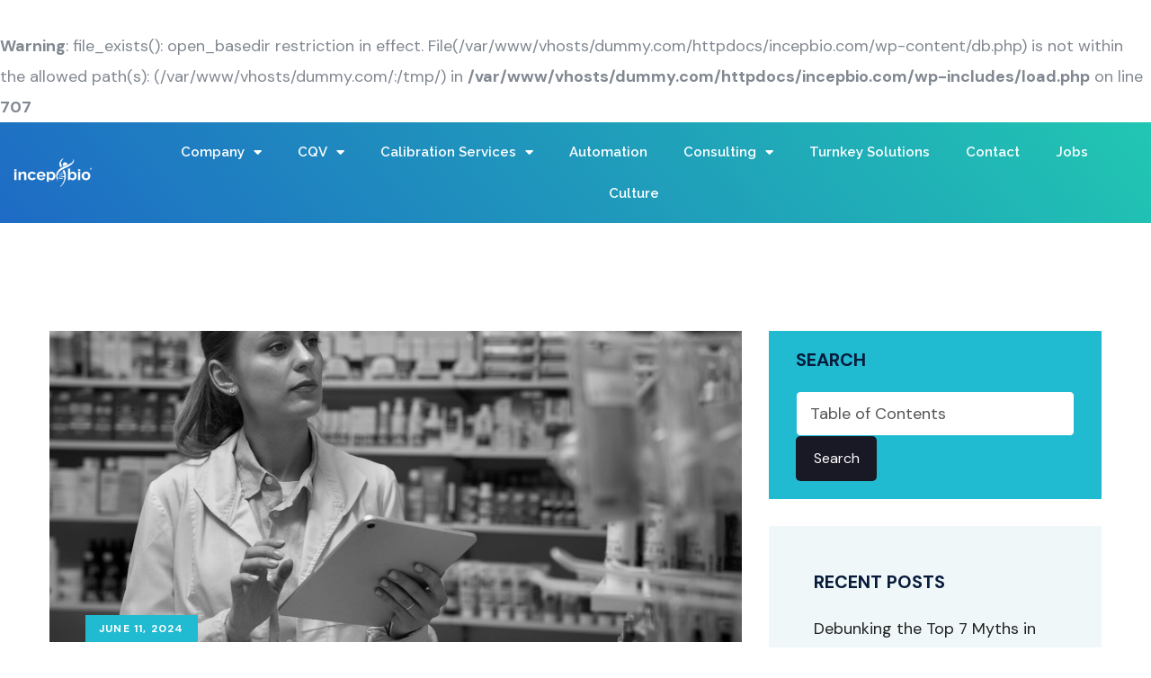

--- FILE ---
content_type: text/html; charset=UTF-8
request_url: https://www.incepbio.com/tag/fda-compliance/
body_size: 24937
content:
<br />
<b>Warning</b>:  file_exists(): open_basedir restriction in effect. File(/var/www/vhosts/dummy.com/httpdocs/incepbio.com/wp-content/db.php) is not within the allowed path(s): (/var/www/vhosts/dummy.com/:/tmp/) in <b>/var/www/vhosts/dummy.com/httpdocs/incepbio.com/wp-includes/load.php</b> on line <b>707</b><br />
<!DOCTYPE html>
<html lang="en-US" prefix="og: https://ogp.me/ns#">
<head>
	<meta charset="UTF-8">
	<meta name="viewport" content="width=device-width, initial-scale=1.0, viewport-fit=cover" />			<style>img:is([sizes="auto" i], [sizes^="auto," i]) { contain-intrinsic-size: 3000px 1500px }</style>
	
<!-- Search Engine Optimization by Rank Math - https://rankmath.com/ -->
<title>FDA compliance - Incepbio</title>
<meta name="robots" content="follow, noindex"/>
<meta property="og:locale" content="en_US" />
<meta property="og:type" content="article" />
<meta property="og:title" content="FDA compliance - Incepbio" />
<meta property="og:url" content="https://www.incepbio.com/tag/fda-compliance/" />
<meta property="og:site_name" content="Incepbio" />
<meta name="twitter:card" content="summary_large_image" />
<meta name="twitter:title" content="FDA compliance - Incepbio" />
<meta name="twitter:label1" content="Posts" />
<meta name="twitter:data1" content="1" />
<script type="application/ld+json" class="rank-math-schema">{"@context":"https://schema.org","@graph":[{"@type":"ProfessionalService","@id":"https://www.incepbio.com/#organization","name":"Incepbio","url":"https://www.incepbio.com","logo":{"@type":"ImageObject","@id":"https://www.incepbio.com/#logo","url":"https://www.incepbio.com/wp-content/uploads/2023/03/white-logo.png","contentUrl":"https://www.incepbio.com/wp-content/uploads/2023/03/white-logo.png","caption":"Incepbio","inLanguage":"en-US","width":"1200","height":"600"},"openingHours":["Monday,Tuesday,Wednesday,Thursday,Friday,Saturday,Sunday 09:00-17:00"],"image":{"@id":"https://www.incepbio.com/#logo"}},{"@type":"WebSite","@id":"https://www.incepbio.com/#website","url":"https://www.incepbio.com","name":"Incepbio","publisher":{"@id":"https://www.incepbio.com/#organization"},"inLanguage":"en-US"},{"@type":"BreadcrumbList","@id":"https://www.incepbio.com/tag/fda-compliance/#breadcrumb","itemListElement":[{"@type":"ListItem","position":"1","item":{"@id":"https://www.incepbio.com","name":"Home"}},{"@type":"ListItem","position":"2","item":{"@id":"https://www.incepbio.com/tag/fda-compliance/","name":"FDA compliance"}}]},{"@type":"CollectionPage","@id":"https://www.incepbio.com/tag/fda-compliance/#webpage","url":"https://www.incepbio.com/tag/fda-compliance/","name":"FDA compliance - Incepbio","isPartOf":{"@id":"https://www.incepbio.com/#website"},"inLanguage":"en-US","breadcrumb":{"@id":"https://www.incepbio.com/tag/fda-compliance/#breadcrumb"}}]}</script>
<!-- /Rank Math WordPress SEO plugin -->

<link rel='dns-prefetch' href='//fonts.googleapis.com' />
<link rel="alternate" type="application/rss+xml" title="Incepbio &raquo; Feed" href="https://www.incepbio.com/feed/" />
<link rel="alternate" type="application/rss+xml" title="Incepbio &raquo; Comments Feed" href="https://www.incepbio.com/comments/feed/" />
<link rel="alternate" type="application/rss+xml" title="Incepbio &raquo; FDA compliance Tag Feed" href="https://www.incepbio.com/tag/fda-compliance/feed/" />
<script type="text/javascript">
/* <![CDATA[ */
window._wpemojiSettings = {"baseUrl":"https:\/\/s.w.org\/images\/core\/emoji\/16.0.1\/72x72\/","ext":".png","svgUrl":"https:\/\/s.w.org\/images\/core\/emoji\/16.0.1\/svg\/","svgExt":".svg","source":{"concatemoji":"https:\/\/www.incepbio.com\/wp-includes\/js\/wp-emoji-release.min.js?ver=6.8.3"}};
/*! This file is auto-generated */
!function(s,n){var o,i,e;function c(e){try{var t={supportTests:e,timestamp:(new Date).valueOf()};sessionStorage.setItem(o,JSON.stringify(t))}catch(e){}}function p(e,t,n){e.clearRect(0,0,e.canvas.width,e.canvas.height),e.fillText(t,0,0);var t=new Uint32Array(e.getImageData(0,0,e.canvas.width,e.canvas.height).data),a=(e.clearRect(0,0,e.canvas.width,e.canvas.height),e.fillText(n,0,0),new Uint32Array(e.getImageData(0,0,e.canvas.width,e.canvas.height).data));return t.every(function(e,t){return e===a[t]})}function u(e,t){e.clearRect(0,0,e.canvas.width,e.canvas.height),e.fillText(t,0,0);for(var n=e.getImageData(16,16,1,1),a=0;a<n.data.length;a++)if(0!==n.data[a])return!1;return!0}function f(e,t,n,a){switch(t){case"flag":return n(e,"\ud83c\udff3\ufe0f\u200d\u26a7\ufe0f","\ud83c\udff3\ufe0f\u200b\u26a7\ufe0f")?!1:!n(e,"\ud83c\udde8\ud83c\uddf6","\ud83c\udde8\u200b\ud83c\uddf6")&&!n(e,"\ud83c\udff4\udb40\udc67\udb40\udc62\udb40\udc65\udb40\udc6e\udb40\udc67\udb40\udc7f","\ud83c\udff4\u200b\udb40\udc67\u200b\udb40\udc62\u200b\udb40\udc65\u200b\udb40\udc6e\u200b\udb40\udc67\u200b\udb40\udc7f");case"emoji":return!a(e,"\ud83e\udedf")}return!1}function g(e,t,n,a){var r="undefined"!=typeof WorkerGlobalScope&&self instanceof WorkerGlobalScope?new OffscreenCanvas(300,150):s.createElement("canvas"),o=r.getContext("2d",{willReadFrequently:!0}),i=(o.textBaseline="top",o.font="600 32px Arial",{});return e.forEach(function(e){i[e]=t(o,e,n,a)}),i}function t(e){var t=s.createElement("script");t.src=e,t.defer=!0,s.head.appendChild(t)}"undefined"!=typeof Promise&&(o="wpEmojiSettingsSupports",i=["flag","emoji"],n.supports={everything:!0,everythingExceptFlag:!0},e=new Promise(function(e){s.addEventListener("DOMContentLoaded",e,{once:!0})}),new Promise(function(t){var n=function(){try{var e=JSON.parse(sessionStorage.getItem(o));if("object"==typeof e&&"number"==typeof e.timestamp&&(new Date).valueOf()<e.timestamp+604800&&"object"==typeof e.supportTests)return e.supportTests}catch(e){}return null}();if(!n){if("undefined"!=typeof Worker&&"undefined"!=typeof OffscreenCanvas&&"undefined"!=typeof URL&&URL.createObjectURL&&"undefined"!=typeof Blob)try{var e="postMessage("+g.toString()+"("+[JSON.stringify(i),f.toString(),p.toString(),u.toString()].join(",")+"));",a=new Blob([e],{type:"text/javascript"}),r=new Worker(URL.createObjectURL(a),{name:"wpTestEmojiSupports"});return void(r.onmessage=function(e){c(n=e.data),r.terminate(),t(n)})}catch(e){}c(n=g(i,f,p,u))}t(n)}).then(function(e){for(var t in e)n.supports[t]=e[t],n.supports.everything=n.supports.everything&&n.supports[t],"flag"!==t&&(n.supports.everythingExceptFlag=n.supports.everythingExceptFlag&&n.supports[t]);n.supports.everythingExceptFlag=n.supports.everythingExceptFlag&&!n.supports.flag,n.DOMReady=!1,n.readyCallback=function(){n.DOMReady=!0}}).then(function(){return e}).then(function(){var e;n.supports.everything||(n.readyCallback(),(e=n.source||{}).concatemoji?t(e.concatemoji):e.wpemoji&&e.twemoji&&(t(e.twemoji),t(e.wpemoji)))}))}((window,document),window._wpemojiSettings);
/* ]]> */
</script>
<link rel='stylesheet' id='formidable-css' href='https://www.incepbio.com/wp-content/plugins/formidable/css/formidableforms.css?ver=2171520' type='text/css' media='all' />
<link crossorigin="anonymous" rel='stylesheet' id='sultin-google-fonts-css' href='https://fonts.googleapis.com/css?display=swap&#038;family=DM+Sans:ital:300,400,400i,500,500i,600,600i,700,700i,800,800i,900,900i&#038;subset=latin,cyrillic-ext,latin-ext,cyrillic,greek-ext,greek,vietnamese' type='text/css' media='all' />
<style id='wp-emoji-styles-inline-css' type='text/css'>

	img.wp-smiley, img.emoji {
		display: inline !important;
		border: none !important;
		box-shadow: none !important;
		height: 1em !important;
		width: 1em !important;
		margin: 0 0.07em !important;
		vertical-align: -0.1em !important;
		background: none !important;
		padding: 0 !important;
	}
</style>
<style id='classic-theme-styles-inline-css' type='text/css'>
/*! This file is auto-generated */
.wp-block-button__link{color:#fff;background-color:#32373c;border-radius:9999px;box-shadow:none;text-decoration:none;padding:calc(.667em + 2px) calc(1.333em + 2px);font-size:1.125em}.wp-block-file__button{background:#32373c;color:#fff;text-decoration:none}
</style>
<style id='wp-job-openings-blocks-style-inline-css' type='text/css'>
.wp-block-create-block-wjo-block{background-color:#21759b;border:1px dotted red;color:#fff;padding:2px}.awsm-b-row{display:-webkit-box;display:-ms-flexbox;display:-webkit-flex;display:flex;display:flexbox;-webkit-flex-flow:row wrap;margin:0 -15px;-webkit-box-orient:horizontal;-webkit-box-direction:normal;-ms-flex-flow:row wrap;flex-flow:row wrap}.awsm-b-row,.awsm-b-row *,.awsm-b-row :after,.awsm-b-row :before{-webkit-box-sizing:border-box;box-sizing:border-box}.awsm-b-grid-item{display:-webkit-box;display:-ms-flexbox;display:-webkit-flex;display:flex;float:left;padding:0 15px!important;width:33.333%;-webkit-box-orient:vertical;-webkit-box-direction:normal;-ms-flex-direction:column;flex-direction:column;-webkit-flex-direction:column}.awsm-b-grid-col-4 .awsm-b-grid-item{width:25%}.awsm-b-grid-col-2 .awsm-b-grid-item{width:50%}.awsm-b-grid-col .awsm-b-grid-item{width:100%}.awsm-b-job-hide{display:none!important}.awsm-job-show{display:block!important}.awsm-b-job-item{background:#fff;font-size:14px;padding:20px}a.awsm-b-job-item{text-decoration:none!important}.awsm-b-grid-item .awsm-b-job-item{border:1px solid #dddfe3;border-radius:2px;-webkit-box-shadow:0 1px 4px 0 rgba(0,0,0,.05);box-shadow:0 1px 4px 0 rgba(0,0,0,.05);display:-webkit-box;display:-ms-flexbox;display:-webkit-flex;display:flex;margin-bottom:30px;-webkit-box-orient:vertical;-webkit-box-direction:normal;-ms-flex-direction:column;flex-direction:column;-webkit-flex-direction:column;-webkit-box-flex:1;-ms-flex-positive:1;flex-grow:1;-webkit-flex-grow:1;-webkit-transition:all .3s ease;transition:all .3s ease}.awsm-b-grid-item .awsm-b-job-item:focus,.awsm-b-grid-item .awsm-b-job-item:hover{-webkit-box-shadow:0 3px 15px -5px rgba(0,0,0,.2);box-shadow:0 3px 15px -5px rgba(0,0,0,.2)}.awsm-b-grid-item .awsm-job-featured-image{margin-bottom:14px}.awsm-b-job-item h2.awsm-b-job-post-title{font-size:18px;margin:0 0 15px;text-align:left}.awsm-b-job-item h2.awsm-b-job-post-title a{font-size:18px}.awsm-b-grid-item .awsm-job-info{margin-bottom:10px;min-height:83px}.awsm-b-grid-item .awsm-job-info p{margin:0 0 8px}.awsm-b-job-wrap:after{clear:both;content:"";display:table}.awsm-b-filter-wrap,.awsm-b-filter-wrap *{-webkit-box-sizing:border-box;box-sizing:border-box}.awsm-b-filter-wrap{margin:0 -10px 20px}.awsm-b-filter-wrap form{display:-webkit-box;display:-webkit-flex;display:-ms-flexbox;display:flex;-webkit-flex-wrap:wrap;-ms-flex-wrap:wrap;flex-wrap:wrap}.awsm-b-filter-wrap .awsm-b-filter-items{display:none}.awsm-b-filter-wrap.awsm-b-full-width-search-filter-wrap .awsm-b-filter-item-search,.awsm-b-filter-wrap.awsm-b-full-width-search-filter-wrap .awsm-b-filter-items,.awsm-b-filter-wrap.awsm-b-no-search-filter-wrap .awsm-b-filter-items{width:100%}.awsm-b-filter-toggle{border:1px solid #ccc;border-radius:4px;display:-webkit-box;display:-webkit-flex;display:-ms-flexbox;display:flex;-webkit-flex-flow:wrap;-ms-flex-flow:wrap;flex-flow:wrap;margin:0 10px 10px;outline:none!important;padding:12px;width:46px}.awsm-b-filter-toggle.awsm-on{background:#ccc}.awsm-b-filter-toggle svg{height:20px;width:20px}.awsm-b-filter-wrap.awsm-b-no-search-filter-wrap .awsm-b-filter-toggle{width:100%;-webkit-box-align:center;-webkit-align-items:center;-ms-flex-align:center;align-items:center;-webkit-box-pack:justify;-webkit-justify-content:space-between;-ms-flex-pack:justify;justify-content:space-between;text-decoration:none}.awsm-b-filter-wrap.awsm-b-no-search-filter-wrap .awsm-b-filter-toggle svg{height:22px;width:22px}@media(min-width:768px){.awsm-b-filter-wrap .awsm-b-filter-items{display:-webkit-box!important;display:-webkit-flex!important;display:-ms-flexbox!important;display:flex!important;-webkit-flex-wrap:wrap;-ms-flex-wrap:wrap;flex-wrap:wrap;width:calc(100% - 250px)}.awsm-b-filter-toggle{display:none}.awsm-b-filter-item-search{width:250px}}.awsm-b-filter-wrap .awsm-b-filter-item{padding:0 10px 10px}.awsm-b-filter-item-search{padding:0 10px 10px;position:relative}@media(max-width:768px){.awsm-b-filter-wrap .awsm-b-filter-items{width:100%}.awsm-b-filter-item-search{width:calc(100% - 66px)}.awsm-b-filter-wrap .awsm-b-filter-item .awsm-selectric-wrapper{min-width:100%}}.awsm-b-filter-wrap .awsm-b-filter-item .awsm-b-job-form-control{min-height:48px;padding-right:58px}.awsm-b-filter-item-search .awsm-b-job-form-control{min-height:48px;padding-right:48px}.awsm-b-filter-item-search-in{position:relative}.awsm-b-filter-item-search .awsm-b-job-search-icon-wrapper{color:#ccc;cursor:pointer;font-size:16px;height:100%;line-height:48px;position:absolute;right:0;text-align:center;top:0;width:48px}.awsm-b-jobs-none-container{padding:25px}.awsm-b-jobs-none-container p{margin:0;padding:5px}.awsm-b-row .awsm-b-jobs-pagination{padding:0 15px;width:100%}.awsm-b-jobs-pagination{float:left;width:100%}.awsm-b-load-more-main a.awsm-b-load-more,.awsm-load-more-classic a.page-numbers{background:#fff;border:1px solid #dddfe3;-webkit-box-shadow:0 1px 4px 0 rgba(0,0,0,.05);box-shadow:0 1px 4px 0 rgba(0,0,0,.05);display:block;margin:0!important;outline:none!important;padding:20px;text-align:center;text-decoration:none!important;-webkit-transition:all .3s ease;transition:all .3s ease}.awsm-load-more-classic a.page-numbers,.awsm-load-more-classic span.page-numbers{font-size:90%;padding:5px 10px}.awsm-load-more-classic{text-align:center}.awsm-b-load-more-main a.awsm-load-more:focus,.awsm-b-load-more-main a.awsm-load-more:hover,.awsm-load-more-classic a.page-numbers:focus,.awsm-load-more-classic a.page-numbers:hover{-webkit-box-shadow:0 3px 15px -5px rgba(0,0,0,.2);box-shadow:0 3px 15px -5px rgba(0,0,0,.2)}.awsm-b-jobs-pagination.awsm-load-more-classic ul{list-style:none;margin:0;padding:0}.awsm-b-jobs-pagination.awsm-load-more-classic ul li{display:inline-block}.awsm-b-lists{border:1px solid #ededed}.awsm-b-list-item{width:100%}.awsm-b-list-item h2.awsm-job-b-post-title{margin-bottom:0}.awsm-b-list-item .awsm-job-featured-image{float:left;margin-right:10px}.awsm-b-list-item .awsm-job-featured-image img{height:50px;width:50px}.awsm-b-list-item .awsm-b-job-item{border-bottom:1px solid rgba(0,0,0,.13)}.awsm-b-list-item .awsm-b-job-item:after{clear:both;content:"";display:table}.awsm-b-list-left-col{float:left;width:50%}.awsm-b-list-right-col{float:left;text-align:right;width:50%}.awsm-b-list-item .awsm-job-specification-wrapper{display:inline-block;vertical-align:middle}.awsm-b-list-item .awsm-job-specification-item{display:inline-block;margin:0 15px 0 0;vertical-align:middle}a.awsm-b-job-item .awsm-job-specification-item{color:#4c4c4c}.awsm-b-list-item .awsm-job-more-container{display:inline-block;vertical-align:middle}.awsm-job-more-container .awsm-job-more span:before{content:"→"}.awsm-b-lists .awsm-b-jobs-pagination{margin-top:30px}.awsm-job-specification-item>[class^=awsm-job-icon-]{margin-right:6px}.awsm-job-specification-term:after{content:", "}.awsm-job-specification-term:last-child:after{content:""}.awsm-job-single-wrap,.awsm-job-single-wrap *,.awsm-job-single-wrap :after,.awsm-job-single-wrap :before{-webkit-box-sizing:border-box;box-sizing:border-box}.awsm-job-single-wrap{margin-bottom:1.3em}.awsm-job-single-wrap:after{clear:both;content:"";display:table}.awsm-job-content{padding-bottom:32px}.awsm-job-single-wrap.awsm-col-2 .awsm-job-content{float:left;padding-right:15px;width:55%}.awsm-job-single-wrap.awsm-col-2 .awsm-job-form{float:left;padding-left:15px;width:45%}.awsm-job-head,.awsm_job_spec_above_content{margin-bottom:20px}.awsm-job-head h1{margin:0 0 20px}.awsm-job-list-info span{margin-right:10px}.awsm-job-single-wrap .awsm-job-expiration-label{font-weight:700}.awsm-job-form-inner{background:#fff;border:1px solid #dddfe3;padding:35px}.awsm-job-form-inner h2{margin:0 0 30px}.awsm-job-form-group{margin-bottom:20px}.awsm-job-form-group input[type=checkbox],.awsm-job-form-group input[type=radio]{margin-right:5px}.awsm-job-form-group label{display:block;margin-bottom:10px}.awsm-job-form-options-container label,.awsm-job-inline-group label{display:inline;font-weight:400}.awsm-b-job-form-control{display:block;width:100%}.awsm-job-form-options-container span{display:inline-block;margin-bottom:10px;margin-left:10px}.awsm-job-submit{background:#0195ff;border:1px solid #0195ff;color:#fff;padding:10px 30px}.awsm-job-submit:focus,.awsm-job-submit:hover{background:rgba(0,0,0,0);color:#0195ff}.awsm-job-form-error{color:#db4c4c;font-weight:500}.awsm-b-job-form-control.awsm-job-form-error,.awsm-b-job-form-control.awsm-job-form-error:focus{border:1px solid #db4c4c}.awsm-error-message,.awsm-success-message{padding:12px 25px}.awsm-error-message p:empty,.awsm-success-message p:empty{display:none}.awsm-error-message p,.awsm-success-message p{margin:0!important;padding:0!important}.awsm-success-message{border:1px solid #1ea508}.awsm-error-message{border:1px solid #db4c4c}ul.awsm-error-message li{line-height:1.8em;margin-left:1.2em}.awsm-expired-message{padding:25px}.awsm-expired-message p{margin:1em 0}.awsm-job-container{margin:0 auto;max-width:1170px;padding:50px 0;width:100%}.awsm-jobs-loading{position:relative}.awsm-b-job-listings:after{content:"";height:100%;left:0;opacity:0;position:absolute;top:0;-webkit-transition:all .3s ease;transition:all .3s ease;visibility:hidden;width:100%}.awsm-b-job-listings.awsm-jobs-loading:after{opacity:1;visibility:visible}.awsm-b-sr-only{height:1px;margin:-1px;overflow:hidden;padding:0;position:absolute;width:1px;clip:rect(0,0,0,0);border:0}@media(max-width:1024px){.awsm-b-grid-col-4 .awsm-b-grid-item{width:33.333%}}@media(max-width:992px){.awsm-job-single-wrap.awsm-col-2 .awsm-job-content{padding-right:0;width:100%}.awsm-job-single-wrap.awsm-col-2 .awsm-job-form{padding-left:0;width:100%}}@media(max-width:768px){.awsm-b-grid-col-3 .awsm-b-grid-item,.awsm-b-grid-col-4 .awsm-b-grid-item,.awsm-b-grid-item{width:50%}.awsm-b-list-left-col{padding-bottom:10px;width:100%}.awsm-b-list-right-col{text-align:left;width:100%}}@media(max-width:648px){.awsm-b-grid-col-2 .awsm-b-grid-item,.awsm-b-grid-col-3 .awsm-b-grid-item,.awsm-b-grid-col-4 .awsm-b-grid-item,.awsm-b-grid-item{width:100%}.awsm-b-list-item .awsm-job-specification-wrapper{display:block;float:none;padding-bottom:5px}.awsm-b-list-item .awsm-job-more-container{display:block;float:none}}.awsm-job-form-plugin-style .awsm-b-job-form-control{border:1px solid #ccc;border-radius:4px;color:#060606;display:block;font:inherit;line-height:1;min-height:46px;padding:8px 15px;-webkit-transition:all .3s ease;transition:all .3s ease;width:100%}.awsm-job-form-plugin-style .awsm-b-job-form-control:focus{border-color:#060606;-webkit-box-shadow:none;box-shadow:none;outline:none}.awsm-job-form-plugin-style .awsm-b-job-form-control.awsm-job-form-error{border-color:#db4c4c}.awsm-job-form-plugin-style textarea.awsm-b-job-form-control{min-height:80px}.awsm-job-form-plugin-style .awsm-application-submit-btn,.awsm-job-form-plugin-style .awsm-jobs-primary-button{background:#060606;border-radius:45px;color:#fff;padding:16px 32px;-webkit-transition:all .3s ease;transition:all .3s ease}.awsm-job-form-plugin-style .awsm-application-submit-btn:focus,.awsm-job-form-plugin-style .awsm-application-submit-btn:hover,.awsm-job-form-plugin-style .awsm-jobs-primary-button:focus,.awsm-job-form-plugin-style .awsm-jobs-primary-button:hover{background:#060606;color:#fff;outline:none}.awsm-job-form-plugin-style .awsm-jobs-primary-button{cursor:pointer}.awsm-job-form-plugin-style .awsm-jobs-primary-button:disabled{opacity:.5;pointer-events:none}.awsm-job-form-plugin-style .awsm-selectric{border-color:#ccc;border-radius:4px;-webkit-box-shadow:none;box-shadow:none}.awsm-job-form-plugin-style .awsm-selectric-open .awsm-selectric{border-color:#060606}.awsm-job-form-plugin-style .awsm-selectric .label{margin-left:15px}.awsm-jobs-is-block-theme .site-branding{padding:0 2.1rem}.awsm-jobs-is-block-theme .site-content{padding:0 2.1rem 3rem}.awsm-jobs-is-block-theme .site-title{margin-bottom:0}.awsm-b-job-wrap,.awsm-b-job-wrap *{-webkit-box-sizing:border-box;box-sizing:border-box}

</style>
<link rel='stylesheet' id='awsm-jobs-general-css' href='https://www.incepbio.com/wp-content/plugins/wp-job-openings/assets/css/general.min.css?ver=3.5.0' type='text/css' media='all' />
<link rel='stylesheet' id='awsm-jobs-style-css' href='https://www.incepbio.com/wp-content/plugins/wp-job-openings/assets/css/style.min.css?ver=3.5.0' type='text/css' media='all' />
<style id='global-styles-inline-css' type='text/css'>
:root{--wp--preset--aspect-ratio--square: 1;--wp--preset--aspect-ratio--4-3: 4/3;--wp--preset--aspect-ratio--3-4: 3/4;--wp--preset--aspect-ratio--3-2: 3/2;--wp--preset--aspect-ratio--2-3: 2/3;--wp--preset--aspect-ratio--16-9: 16/9;--wp--preset--aspect-ratio--9-16: 9/16;--wp--preset--color--black: #000000;--wp--preset--color--cyan-bluish-gray: #abb8c3;--wp--preset--color--white: #ffffff;--wp--preset--color--pale-pink: #f78da7;--wp--preset--color--vivid-red: #cf2e2e;--wp--preset--color--luminous-vivid-orange: #ff6900;--wp--preset--color--luminous-vivid-amber: #fcb900;--wp--preset--color--light-green-cyan: #7bdcb5;--wp--preset--color--vivid-green-cyan: #00d084;--wp--preset--color--pale-cyan-blue: #8ed1fc;--wp--preset--color--vivid-cyan-blue: #0693e3;--wp--preset--color--vivid-purple: #9b51e0;--wp--preset--gradient--vivid-cyan-blue-to-vivid-purple: linear-gradient(135deg,rgba(6,147,227,1) 0%,rgb(155,81,224) 100%);--wp--preset--gradient--light-green-cyan-to-vivid-green-cyan: linear-gradient(135deg,rgb(122,220,180) 0%,rgb(0,208,130) 100%);--wp--preset--gradient--luminous-vivid-amber-to-luminous-vivid-orange: linear-gradient(135deg,rgba(252,185,0,1) 0%,rgba(255,105,0,1) 100%);--wp--preset--gradient--luminous-vivid-orange-to-vivid-red: linear-gradient(135deg,rgba(255,105,0,1) 0%,rgb(207,46,46) 100%);--wp--preset--gradient--very-light-gray-to-cyan-bluish-gray: linear-gradient(135deg,rgb(238,238,238) 0%,rgb(169,184,195) 100%);--wp--preset--gradient--cool-to-warm-spectrum: linear-gradient(135deg,rgb(74,234,220) 0%,rgb(151,120,209) 20%,rgb(207,42,186) 40%,rgb(238,44,130) 60%,rgb(251,105,98) 80%,rgb(254,248,76) 100%);--wp--preset--gradient--blush-light-purple: linear-gradient(135deg,rgb(255,206,236) 0%,rgb(152,150,240) 100%);--wp--preset--gradient--blush-bordeaux: linear-gradient(135deg,rgb(254,205,165) 0%,rgb(254,45,45) 50%,rgb(107,0,62) 100%);--wp--preset--gradient--luminous-dusk: linear-gradient(135deg,rgb(255,203,112) 0%,rgb(199,81,192) 50%,rgb(65,88,208) 100%);--wp--preset--gradient--pale-ocean: linear-gradient(135deg,rgb(255,245,203) 0%,rgb(182,227,212) 50%,rgb(51,167,181) 100%);--wp--preset--gradient--electric-grass: linear-gradient(135deg,rgb(202,248,128) 0%,rgb(113,206,126) 100%);--wp--preset--gradient--midnight: linear-gradient(135deg,rgb(2,3,129) 0%,rgb(40,116,252) 100%);--wp--preset--font-size--small: 13px;--wp--preset--font-size--medium: 20px;--wp--preset--font-size--large: 36px;--wp--preset--font-size--x-large: 42px;--wp--preset--spacing--20: 0.44rem;--wp--preset--spacing--30: 0.67rem;--wp--preset--spacing--40: 1rem;--wp--preset--spacing--50: 1.5rem;--wp--preset--spacing--60: 2.25rem;--wp--preset--spacing--70: 3.38rem;--wp--preset--spacing--80: 5.06rem;--wp--preset--shadow--natural: 6px 6px 9px rgba(0, 0, 0, 0.2);--wp--preset--shadow--deep: 12px 12px 50px rgba(0, 0, 0, 0.4);--wp--preset--shadow--sharp: 6px 6px 0px rgba(0, 0, 0, 0.2);--wp--preset--shadow--outlined: 6px 6px 0px -3px rgba(255, 255, 255, 1), 6px 6px rgba(0, 0, 0, 1);--wp--preset--shadow--crisp: 6px 6px 0px rgba(0, 0, 0, 1);}:where(.is-layout-flex){gap: 0.5em;}:where(.is-layout-grid){gap: 0.5em;}body .is-layout-flex{display: flex;}.is-layout-flex{flex-wrap: wrap;align-items: center;}.is-layout-flex > :is(*, div){margin: 0;}body .is-layout-grid{display: grid;}.is-layout-grid > :is(*, div){margin: 0;}:where(.wp-block-columns.is-layout-flex){gap: 2em;}:where(.wp-block-columns.is-layout-grid){gap: 2em;}:where(.wp-block-post-template.is-layout-flex){gap: 1.25em;}:where(.wp-block-post-template.is-layout-grid){gap: 1.25em;}.has-black-color{color: var(--wp--preset--color--black) !important;}.has-cyan-bluish-gray-color{color: var(--wp--preset--color--cyan-bluish-gray) !important;}.has-white-color{color: var(--wp--preset--color--white) !important;}.has-pale-pink-color{color: var(--wp--preset--color--pale-pink) !important;}.has-vivid-red-color{color: var(--wp--preset--color--vivid-red) !important;}.has-luminous-vivid-orange-color{color: var(--wp--preset--color--luminous-vivid-orange) !important;}.has-luminous-vivid-amber-color{color: var(--wp--preset--color--luminous-vivid-amber) !important;}.has-light-green-cyan-color{color: var(--wp--preset--color--light-green-cyan) !important;}.has-vivid-green-cyan-color{color: var(--wp--preset--color--vivid-green-cyan) !important;}.has-pale-cyan-blue-color{color: var(--wp--preset--color--pale-cyan-blue) !important;}.has-vivid-cyan-blue-color{color: var(--wp--preset--color--vivid-cyan-blue) !important;}.has-vivid-purple-color{color: var(--wp--preset--color--vivid-purple) !important;}.has-black-background-color{background-color: var(--wp--preset--color--black) !important;}.has-cyan-bluish-gray-background-color{background-color: var(--wp--preset--color--cyan-bluish-gray) !important;}.has-white-background-color{background-color: var(--wp--preset--color--white) !important;}.has-pale-pink-background-color{background-color: var(--wp--preset--color--pale-pink) !important;}.has-vivid-red-background-color{background-color: var(--wp--preset--color--vivid-red) !important;}.has-luminous-vivid-orange-background-color{background-color: var(--wp--preset--color--luminous-vivid-orange) !important;}.has-luminous-vivid-amber-background-color{background-color: var(--wp--preset--color--luminous-vivid-amber) !important;}.has-light-green-cyan-background-color{background-color: var(--wp--preset--color--light-green-cyan) !important;}.has-vivid-green-cyan-background-color{background-color: var(--wp--preset--color--vivid-green-cyan) !important;}.has-pale-cyan-blue-background-color{background-color: var(--wp--preset--color--pale-cyan-blue) !important;}.has-vivid-cyan-blue-background-color{background-color: var(--wp--preset--color--vivid-cyan-blue) !important;}.has-vivid-purple-background-color{background-color: var(--wp--preset--color--vivid-purple) !important;}.has-black-border-color{border-color: var(--wp--preset--color--black) !important;}.has-cyan-bluish-gray-border-color{border-color: var(--wp--preset--color--cyan-bluish-gray) !important;}.has-white-border-color{border-color: var(--wp--preset--color--white) !important;}.has-pale-pink-border-color{border-color: var(--wp--preset--color--pale-pink) !important;}.has-vivid-red-border-color{border-color: var(--wp--preset--color--vivid-red) !important;}.has-luminous-vivid-orange-border-color{border-color: var(--wp--preset--color--luminous-vivid-orange) !important;}.has-luminous-vivid-amber-border-color{border-color: var(--wp--preset--color--luminous-vivid-amber) !important;}.has-light-green-cyan-border-color{border-color: var(--wp--preset--color--light-green-cyan) !important;}.has-vivid-green-cyan-border-color{border-color: var(--wp--preset--color--vivid-green-cyan) !important;}.has-pale-cyan-blue-border-color{border-color: var(--wp--preset--color--pale-cyan-blue) !important;}.has-vivid-cyan-blue-border-color{border-color: var(--wp--preset--color--vivid-cyan-blue) !important;}.has-vivid-purple-border-color{border-color: var(--wp--preset--color--vivid-purple) !important;}.has-vivid-cyan-blue-to-vivid-purple-gradient-background{background: var(--wp--preset--gradient--vivid-cyan-blue-to-vivid-purple) !important;}.has-light-green-cyan-to-vivid-green-cyan-gradient-background{background: var(--wp--preset--gradient--light-green-cyan-to-vivid-green-cyan) !important;}.has-luminous-vivid-amber-to-luminous-vivid-orange-gradient-background{background: var(--wp--preset--gradient--luminous-vivid-amber-to-luminous-vivid-orange) !important;}.has-luminous-vivid-orange-to-vivid-red-gradient-background{background: var(--wp--preset--gradient--luminous-vivid-orange-to-vivid-red) !important;}.has-very-light-gray-to-cyan-bluish-gray-gradient-background{background: var(--wp--preset--gradient--very-light-gray-to-cyan-bluish-gray) !important;}.has-cool-to-warm-spectrum-gradient-background{background: var(--wp--preset--gradient--cool-to-warm-spectrum) !important;}.has-blush-light-purple-gradient-background{background: var(--wp--preset--gradient--blush-light-purple) !important;}.has-blush-bordeaux-gradient-background{background: var(--wp--preset--gradient--blush-bordeaux) !important;}.has-luminous-dusk-gradient-background{background: var(--wp--preset--gradient--luminous-dusk) !important;}.has-pale-ocean-gradient-background{background: var(--wp--preset--gradient--pale-ocean) !important;}.has-electric-grass-gradient-background{background: var(--wp--preset--gradient--electric-grass) !important;}.has-midnight-gradient-background{background: var(--wp--preset--gradient--midnight) !important;}.has-small-font-size{font-size: var(--wp--preset--font-size--small) !important;}.has-medium-font-size{font-size: var(--wp--preset--font-size--medium) !important;}.has-large-font-size{font-size: var(--wp--preset--font-size--large) !important;}.has-x-large-font-size{font-size: var(--wp--preset--font-size--x-large) !important;}
:where(.wp-block-post-template.is-layout-flex){gap: 1.25em;}:where(.wp-block-post-template.is-layout-grid){gap: 1.25em;}
:where(.wp-block-columns.is-layout-flex){gap: 2em;}:where(.wp-block-columns.is-layout-grid){gap: 2em;}
:root :where(.wp-block-pullquote){font-size: 1.5em;line-height: 1.6;}
</style>
<link rel='stylesheet' id='sayinistic-fonts-css' href='https://www.incepbio.com/wp-content/themes/sultin/assets/fonts/sayinistic-fonts/stylesheet.css?ver=1761982616' type='text/css' media='all' />
<link rel='stylesheet' id='animate-css' href='https://www.incepbio.com/wp-content/themes/sultin/assets/css/animate.css?ver=1761982616' type='text/css' media='all' />
<link rel='stylesheet' id='aos-css' href='https://www.incepbio.com/wp-content/themes/sultin/assets/css/aos.css?ver=1761982616' type='text/css' media='all' />
<link rel='stylesheet' id='bootstrap-css' href='https://www.incepbio.com/wp-content/themes/sultin/assets/css/bootstrap.min.css?ver=1761982616' type='text/css' media='all' />
<link rel='stylesheet' id='sultin-custom-animate-css' href='https://www.incepbio.com/wp-content/themes/sultin/assets/css/custom-animate.css?ver=1761982616' type='text/css' media='all' />
<link rel='stylesheet' id='fancybox-css' href='https://www.incepbio.com/wp-content/themes/sultin/assets/css/fancybox.min.css?ver=1761982616' type='text/css' media='all' />
<link rel='stylesheet' id='sultin-flaticon-css' href='https://www.incepbio.com/wp-content/themes/sultin/assets/css/flaticon.css?ver=1761982616' type='text/css' media='all' />
<link rel='stylesheet' id='font-awesome-css' href='https://www.incepbio.com/wp-content/plugins/elementor/assets/lib/font-awesome/css/font-awesome.min.css?ver=4.7.0' type='text/css' media='all' />
<link rel='stylesheet' id='sultin-icomoon-css' href='https://www.incepbio.com/wp-content/themes/sultin/assets/css/icomoon.css?ver=1761982616' type='text/css' media='all' />
<link rel='stylesheet' id='sultin-imp-css' href='https://www.incepbio.com/wp-content/themes/sultin/assets/css/imp.css?ver=1761982616' type='text/css' media='all' />
<link rel='stylesheet' id='bootstrap-touchspin-css' href='https://www.incepbio.com/wp-content/themes/sultin/assets/css/jquery.bootstrap-touchspin.css?ver=1761982616' type='text/css' media='all' />
<link rel='stylesheet' id='magnific-popup-css' href='https://www.incepbio.com/wp-content/plugins/happy-elementor-addons/assets/vendor/magnific-popup/magnific-popup.css?ver=3.16.2' type='text/css' media='all' />
<link rel='stylesheet' id='nice-select-css' href='https://www.incepbio.com/wp-content/themes/sultin/assets/css/nice-select.css?ver=1761982616' type='text/css' media='all' />
<link rel='stylesheet' id='owl-css' href='https://www.incepbio.com/wp-content/themes/sultin/assets/css/owl.css?ver=1761982616' type='text/css' media='all' />
<link rel='stylesheet' id='sultin-scrollbar-css' href='https://www.incepbio.com/wp-content/themes/sultin/assets/css/scrollbar.css?ver=1761982616' type='text/css' media='all' />
<link rel='stylesheet' id='swiper-min-css' href='https://www.incepbio.com/wp-content/themes/sultin/assets/css/swiper.min.css?ver=1761982616' type='text/css' media='all' />
<link rel='stylesheet' id='sultin-header-section-css' href='https://www.incepbio.com/wp-content/themes/sultin/assets/css/module-css/header-section.css?ver=1761982616' type='text/css' media='all' />
<link rel='stylesheet' id='sultin-blog-section-css' href='https://www.incepbio.com/wp-content/themes/sultin/assets/css/module-css/blog-section.css?ver=1761982616' type='text/css' media='all' />
<link rel='stylesheet' id='sultin-breadcrumb-section-css' href='https://www.incepbio.com/wp-content/themes/sultin/assets/css/module-css/breadcrumb-section.css?ver=1761982616' type='text/css' media='all' />
<link rel='stylesheet' id='sultin-footer-section-css' href='https://www.incepbio.com/wp-content/themes/sultin/assets/css/module-css/footer-section.css?ver=1761982616' type='text/css' media='all' />
<link rel='stylesheet' id='sultin-theme-color-css' href='https://www.incepbio.com/wp-content/themes/sultin/assets/css/theme-color.css?ver=1761982616' type='text/css' media='all' />
<link rel='stylesheet' id='sultin-main-style-css' href='https://www.incepbio.com/wp-content/themes/sultin/assets/css/style.css?ver=1761982616' type='text/css' media='all' />
<link rel='stylesheet' id='sultin-main-css' href='https://www.incepbio.com/wp-content/themes/sultin/style.css?ver=1761982616' type='text/css' media='all' />
<link rel='stylesheet' id='sultin-theme-style-css' href='https://www.incepbio.com/wp-content/themes/sultin/assets/css/theme-style.css?ver=1761982616' type='text/css' media='all' />
<link rel='stylesheet' id='sultin-responsive-css' href='https://www.incepbio.com/wp-content/themes/sultin/assets/css/responsive.css?ver=1761982616' type='text/css' media='all' />
<link rel='stylesheet' id='elementor-frontend-css' href='https://www.incepbio.com/wp-content/plugins/elementor/assets/css/frontend.min.css?ver=3.27.5' type='text/css' media='all' />
<style id='elementor-frontend-inline-css' type='text/css'>
@-webkit-keyframes ha_fadeIn{0%{opacity:0}to{opacity:1}}@keyframes ha_fadeIn{0%{opacity:0}to{opacity:1}}@-webkit-keyframes ha_zoomIn{0%{opacity:0;-webkit-transform:scale3d(.3,.3,.3);transform:scale3d(.3,.3,.3)}50%{opacity:1}}@keyframes ha_zoomIn{0%{opacity:0;-webkit-transform:scale3d(.3,.3,.3);transform:scale3d(.3,.3,.3)}50%{opacity:1}}@-webkit-keyframes ha_rollIn{0%{opacity:0;-webkit-transform:translate3d(-100%,0,0) rotate3d(0,0,1,-120deg);transform:translate3d(-100%,0,0) rotate3d(0,0,1,-120deg)}to{opacity:1}}@keyframes ha_rollIn{0%{opacity:0;-webkit-transform:translate3d(-100%,0,0) rotate3d(0,0,1,-120deg);transform:translate3d(-100%,0,0) rotate3d(0,0,1,-120deg)}to{opacity:1}}@-webkit-keyframes ha_bounce{0%,20%,53%,to{-webkit-animation-timing-function:cubic-bezier(.215,.61,.355,1);animation-timing-function:cubic-bezier(.215,.61,.355,1)}40%,43%{-webkit-transform:translate3d(0,-30px,0) scaleY(1.1);transform:translate3d(0,-30px,0) scaleY(1.1);-webkit-animation-timing-function:cubic-bezier(.755,.05,.855,.06);animation-timing-function:cubic-bezier(.755,.05,.855,.06)}70%{-webkit-transform:translate3d(0,-15px,0) scaleY(1.05);transform:translate3d(0,-15px,0) scaleY(1.05);-webkit-animation-timing-function:cubic-bezier(.755,.05,.855,.06);animation-timing-function:cubic-bezier(.755,.05,.855,.06)}80%{-webkit-transition-timing-function:cubic-bezier(.215,.61,.355,1);transition-timing-function:cubic-bezier(.215,.61,.355,1);-webkit-transform:translate3d(0,0,0) scaleY(.95);transform:translate3d(0,0,0) scaleY(.95)}90%{-webkit-transform:translate3d(0,-4px,0) scaleY(1.02);transform:translate3d(0,-4px,0) scaleY(1.02)}}@keyframes ha_bounce{0%,20%,53%,to{-webkit-animation-timing-function:cubic-bezier(.215,.61,.355,1);animation-timing-function:cubic-bezier(.215,.61,.355,1)}40%,43%{-webkit-transform:translate3d(0,-30px,0) scaleY(1.1);transform:translate3d(0,-30px,0) scaleY(1.1);-webkit-animation-timing-function:cubic-bezier(.755,.05,.855,.06);animation-timing-function:cubic-bezier(.755,.05,.855,.06)}70%{-webkit-transform:translate3d(0,-15px,0) scaleY(1.05);transform:translate3d(0,-15px,0) scaleY(1.05);-webkit-animation-timing-function:cubic-bezier(.755,.05,.855,.06);animation-timing-function:cubic-bezier(.755,.05,.855,.06)}80%{-webkit-transition-timing-function:cubic-bezier(.215,.61,.355,1);transition-timing-function:cubic-bezier(.215,.61,.355,1);-webkit-transform:translate3d(0,0,0) scaleY(.95);transform:translate3d(0,0,0) scaleY(.95)}90%{-webkit-transform:translate3d(0,-4px,0) scaleY(1.02);transform:translate3d(0,-4px,0) scaleY(1.02)}}@-webkit-keyframes ha_bounceIn{0%,20%,40%,60%,80%,to{-webkit-animation-timing-function:cubic-bezier(.215,.61,.355,1);animation-timing-function:cubic-bezier(.215,.61,.355,1)}0%{opacity:0;-webkit-transform:scale3d(.3,.3,.3);transform:scale3d(.3,.3,.3)}20%{-webkit-transform:scale3d(1.1,1.1,1.1);transform:scale3d(1.1,1.1,1.1)}40%{-webkit-transform:scale3d(.9,.9,.9);transform:scale3d(.9,.9,.9)}60%{opacity:1;-webkit-transform:scale3d(1.03,1.03,1.03);transform:scale3d(1.03,1.03,1.03)}80%{-webkit-transform:scale3d(.97,.97,.97);transform:scale3d(.97,.97,.97)}to{opacity:1}}@keyframes ha_bounceIn{0%,20%,40%,60%,80%,to{-webkit-animation-timing-function:cubic-bezier(.215,.61,.355,1);animation-timing-function:cubic-bezier(.215,.61,.355,1)}0%{opacity:0;-webkit-transform:scale3d(.3,.3,.3);transform:scale3d(.3,.3,.3)}20%{-webkit-transform:scale3d(1.1,1.1,1.1);transform:scale3d(1.1,1.1,1.1)}40%{-webkit-transform:scale3d(.9,.9,.9);transform:scale3d(.9,.9,.9)}60%{opacity:1;-webkit-transform:scale3d(1.03,1.03,1.03);transform:scale3d(1.03,1.03,1.03)}80%{-webkit-transform:scale3d(.97,.97,.97);transform:scale3d(.97,.97,.97)}to{opacity:1}}@-webkit-keyframes ha_flipInX{0%{opacity:0;-webkit-transform:perspective(400px) rotate3d(1,0,0,90deg);transform:perspective(400px) rotate3d(1,0,0,90deg);-webkit-animation-timing-function:ease-in;animation-timing-function:ease-in}40%{-webkit-transform:perspective(400px) rotate3d(1,0,0,-20deg);transform:perspective(400px) rotate3d(1,0,0,-20deg);-webkit-animation-timing-function:ease-in;animation-timing-function:ease-in}60%{opacity:1;-webkit-transform:perspective(400px) rotate3d(1,0,0,10deg);transform:perspective(400px) rotate3d(1,0,0,10deg)}80%{-webkit-transform:perspective(400px) rotate3d(1,0,0,-5deg);transform:perspective(400px) rotate3d(1,0,0,-5deg)}}@keyframes ha_flipInX{0%{opacity:0;-webkit-transform:perspective(400px) rotate3d(1,0,0,90deg);transform:perspective(400px) rotate3d(1,0,0,90deg);-webkit-animation-timing-function:ease-in;animation-timing-function:ease-in}40%{-webkit-transform:perspective(400px) rotate3d(1,0,0,-20deg);transform:perspective(400px) rotate3d(1,0,0,-20deg);-webkit-animation-timing-function:ease-in;animation-timing-function:ease-in}60%{opacity:1;-webkit-transform:perspective(400px) rotate3d(1,0,0,10deg);transform:perspective(400px) rotate3d(1,0,0,10deg)}80%{-webkit-transform:perspective(400px) rotate3d(1,0,0,-5deg);transform:perspective(400px) rotate3d(1,0,0,-5deg)}}@-webkit-keyframes ha_flipInY{0%{opacity:0;-webkit-transform:perspective(400px) rotate3d(0,1,0,90deg);transform:perspective(400px) rotate3d(0,1,0,90deg);-webkit-animation-timing-function:ease-in;animation-timing-function:ease-in}40%{-webkit-transform:perspective(400px) rotate3d(0,1,0,-20deg);transform:perspective(400px) rotate3d(0,1,0,-20deg);-webkit-animation-timing-function:ease-in;animation-timing-function:ease-in}60%{opacity:1;-webkit-transform:perspective(400px) rotate3d(0,1,0,10deg);transform:perspective(400px) rotate3d(0,1,0,10deg)}80%{-webkit-transform:perspective(400px) rotate3d(0,1,0,-5deg);transform:perspective(400px) rotate3d(0,1,0,-5deg)}}@keyframes ha_flipInY{0%{opacity:0;-webkit-transform:perspective(400px) rotate3d(0,1,0,90deg);transform:perspective(400px) rotate3d(0,1,0,90deg);-webkit-animation-timing-function:ease-in;animation-timing-function:ease-in}40%{-webkit-transform:perspective(400px) rotate3d(0,1,0,-20deg);transform:perspective(400px) rotate3d(0,1,0,-20deg);-webkit-animation-timing-function:ease-in;animation-timing-function:ease-in}60%{opacity:1;-webkit-transform:perspective(400px) rotate3d(0,1,0,10deg);transform:perspective(400px) rotate3d(0,1,0,10deg)}80%{-webkit-transform:perspective(400px) rotate3d(0,1,0,-5deg);transform:perspective(400px) rotate3d(0,1,0,-5deg)}}@-webkit-keyframes ha_swing{20%{-webkit-transform:rotate3d(0,0,1,15deg);transform:rotate3d(0,0,1,15deg)}40%{-webkit-transform:rotate3d(0,0,1,-10deg);transform:rotate3d(0,0,1,-10deg)}60%{-webkit-transform:rotate3d(0,0,1,5deg);transform:rotate3d(0,0,1,5deg)}80%{-webkit-transform:rotate3d(0,0,1,-5deg);transform:rotate3d(0,0,1,-5deg)}}@keyframes ha_swing{20%{-webkit-transform:rotate3d(0,0,1,15deg);transform:rotate3d(0,0,1,15deg)}40%{-webkit-transform:rotate3d(0,0,1,-10deg);transform:rotate3d(0,0,1,-10deg)}60%{-webkit-transform:rotate3d(0,0,1,5deg);transform:rotate3d(0,0,1,5deg)}80%{-webkit-transform:rotate3d(0,0,1,-5deg);transform:rotate3d(0,0,1,-5deg)}}@-webkit-keyframes ha_slideInDown{0%{visibility:visible;-webkit-transform:translate3d(0,-100%,0);transform:translate3d(0,-100%,0)}}@keyframes ha_slideInDown{0%{visibility:visible;-webkit-transform:translate3d(0,-100%,0);transform:translate3d(0,-100%,0)}}@-webkit-keyframes ha_slideInUp{0%{visibility:visible;-webkit-transform:translate3d(0,100%,0);transform:translate3d(0,100%,0)}}@keyframes ha_slideInUp{0%{visibility:visible;-webkit-transform:translate3d(0,100%,0);transform:translate3d(0,100%,0)}}@-webkit-keyframes ha_slideInLeft{0%{visibility:visible;-webkit-transform:translate3d(-100%,0,0);transform:translate3d(-100%,0,0)}}@keyframes ha_slideInLeft{0%{visibility:visible;-webkit-transform:translate3d(-100%,0,0);transform:translate3d(-100%,0,0)}}@-webkit-keyframes ha_slideInRight{0%{visibility:visible;-webkit-transform:translate3d(100%,0,0);transform:translate3d(100%,0,0)}}@keyframes ha_slideInRight{0%{visibility:visible;-webkit-transform:translate3d(100%,0,0);transform:translate3d(100%,0,0)}}.ha_fadeIn{-webkit-animation-name:ha_fadeIn;animation-name:ha_fadeIn}.ha_zoomIn{-webkit-animation-name:ha_zoomIn;animation-name:ha_zoomIn}.ha_rollIn{-webkit-animation-name:ha_rollIn;animation-name:ha_rollIn}.ha_bounce{-webkit-transform-origin:center bottom;-ms-transform-origin:center bottom;transform-origin:center bottom;-webkit-animation-name:ha_bounce;animation-name:ha_bounce}.ha_bounceIn{-webkit-animation-name:ha_bounceIn;animation-name:ha_bounceIn;-webkit-animation-duration:.75s;-webkit-animation-duration:calc(var(--animate-duration)*.75);animation-duration:.75s;animation-duration:calc(var(--animate-duration)*.75)}.ha_flipInX,.ha_flipInY{-webkit-animation-name:ha_flipInX;animation-name:ha_flipInX;-webkit-backface-visibility:visible!important;backface-visibility:visible!important}.ha_flipInY{-webkit-animation-name:ha_flipInY;animation-name:ha_flipInY}.ha_swing{-webkit-transform-origin:top center;-ms-transform-origin:top center;transform-origin:top center;-webkit-animation-name:ha_swing;animation-name:ha_swing}.ha_slideInDown{-webkit-animation-name:ha_slideInDown;animation-name:ha_slideInDown}.ha_slideInUp{-webkit-animation-name:ha_slideInUp;animation-name:ha_slideInUp}.ha_slideInLeft{-webkit-animation-name:ha_slideInLeft;animation-name:ha_slideInLeft}.ha_slideInRight{-webkit-animation-name:ha_slideInRight;animation-name:ha_slideInRight}.ha-css-transform-yes{-webkit-transition-duration:var(--ha-tfx-transition-duration, .2s);transition-duration:var(--ha-tfx-transition-duration, .2s);-webkit-transition-property:-webkit-transform;transition-property:transform;transition-property:transform,-webkit-transform;-webkit-transform:translate(var(--ha-tfx-translate-x, 0),var(--ha-tfx-translate-y, 0)) scale(var(--ha-tfx-scale-x, 1),var(--ha-tfx-scale-y, 1)) skew(var(--ha-tfx-skew-x, 0),var(--ha-tfx-skew-y, 0)) rotateX(var(--ha-tfx-rotate-x, 0)) rotateY(var(--ha-tfx-rotate-y, 0)) rotateZ(var(--ha-tfx-rotate-z, 0));transform:translate(var(--ha-tfx-translate-x, 0),var(--ha-tfx-translate-y, 0)) scale(var(--ha-tfx-scale-x, 1),var(--ha-tfx-scale-y, 1)) skew(var(--ha-tfx-skew-x, 0),var(--ha-tfx-skew-y, 0)) rotateX(var(--ha-tfx-rotate-x, 0)) rotateY(var(--ha-tfx-rotate-y, 0)) rotateZ(var(--ha-tfx-rotate-z, 0))}.ha-css-transform-yes:hover{-webkit-transform:translate(var(--ha-tfx-translate-x-hover, var(--ha-tfx-translate-x, 0)),var(--ha-tfx-translate-y-hover, var(--ha-tfx-translate-y, 0))) scale(var(--ha-tfx-scale-x-hover, var(--ha-tfx-scale-x, 1)),var(--ha-tfx-scale-y-hover, var(--ha-tfx-scale-y, 1))) skew(var(--ha-tfx-skew-x-hover, var(--ha-tfx-skew-x, 0)),var(--ha-tfx-skew-y-hover, var(--ha-tfx-skew-y, 0))) rotateX(var(--ha-tfx-rotate-x-hover, var(--ha-tfx-rotate-x, 0))) rotateY(var(--ha-tfx-rotate-y-hover, var(--ha-tfx-rotate-y, 0))) rotateZ(var(--ha-tfx-rotate-z-hover, var(--ha-tfx-rotate-z, 0)));transform:translate(var(--ha-tfx-translate-x-hover, var(--ha-tfx-translate-x, 0)),var(--ha-tfx-translate-y-hover, var(--ha-tfx-translate-y, 0))) scale(var(--ha-tfx-scale-x-hover, var(--ha-tfx-scale-x, 1)),var(--ha-tfx-scale-y-hover, var(--ha-tfx-scale-y, 1))) skew(var(--ha-tfx-skew-x-hover, var(--ha-tfx-skew-x, 0)),var(--ha-tfx-skew-y-hover, var(--ha-tfx-skew-y, 0))) rotateX(var(--ha-tfx-rotate-x-hover, var(--ha-tfx-rotate-x, 0))) rotateY(var(--ha-tfx-rotate-y-hover, var(--ha-tfx-rotate-y, 0))) rotateZ(var(--ha-tfx-rotate-z-hover, var(--ha-tfx-rotate-z, 0)))}.happy-addon>.elementor-widget-container{word-wrap:break-word;overflow-wrap:break-word}.happy-addon>.elementor-widget-container,.happy-addon>.elementor-widget-container *{-webkit-box-sizing:border-box;box-sizing:border-box}.happy-addon p:empty{display:none}.happy-addon .elementor-inline-editing{min-height:auto!important}.happy-addon-pro img{max-width:100%;height:auto;-o-object-fit:cover;object-fit:cover}.ha-screen-reader-text{position:absolute;overflow:hidden;clip:rect(1px,1px,1px,1px);margin:-1px;padding:0;width:1px;height:1px;border:0;word-wrap:normal!important;-webkit-clip-path:inset(50%);clip-path:inset(50%)}.ha-has-bg-overlay>.elementor-widget-container{position:relative;z-index:1}.ha-has-bg-overlay>.elementor-widget-container:before{position:absolute;top:0;left:0;z-index:-1;width:100%;height:100%;content:""}.ha-popup--is-enabled .ha-js-popup,.ha-popup--is-enabled .ha-js-popup img{cursor:-webkit-zoom-in!important;cursor:zoom-in!important}.mfp-wrap .mfp-arrow,.mfp-wrap .mfp-close{background-color:transparent}.mfp-wrap .mfp-arrow:focus,.mfp-wrap .mfp-close:focus{outline-width:thin}.ha-advanced-tooltip-enable{position:relative;cursor:pointer;--ha-tooltip-arrow-color:black;--ha-tooltip-arrow-distance:0}.ha-advanced-tooltip-enable .ha-advanced-tooltip-content{position:absolute;z-index:999;display:none;padding:5px 0;width:120px;height:auto;border-radius:6px;background-color:#000;color:#fff;text-align:center;opacity:0}.ha-advanced-tooltip-enable .ha-advanced-tooltip-content::after{position:absolute;border-width:5px;border-style:solid;content:""}.ha-advanced-tooltip-enable .ha-advanced-tooltip-content.no-arrow::after{visibility:hidden}.ha-advanced-tooltip-enable .ha-advanced-tooltip-content.show{display:inline-block;opacity:1}.ha-advanced-tooltip-enable.ha-advanced-tooltip-top .ha-advanced-tooltip-content,body[data-elementor-device-mode=tablet] .ha-advanced-tooltip-enable.ha-advanced-tooltip-tablet-top .ha-advanced-tooltip-content{top:unset;right:0;bottom:calc(101% + var(--ha-tooltip-arrow-distance));left:0;margin:0 auto}.ha-advanced-tooltip-enable.ha-advanced-tooltip-top .ha-advanced-tooltip-content::after,body[data-elementor-device-mode=tablet] .ha-advanced-tooltip-enable.ha-advanced-tooltip-tablet-top .ha-advanced-tooltip-content::after{top:100%;right:unset;bottom:unset;left:50%;border-color:var(--ha-tooltip-arrow-color) transparent transparent transparent;-webkit-transform:translateX(-50%);-ms-transform:translateX(-50%);transform:translateX(-50%)}.ha-advanced-tooltip-enable.ha-advanced-tooltip-bottom .ha-advanced-tooltip-content,body[data-elementor-device-mode=tablet] .ha-advanced-tooltip-enable.ha-advanced-tooltip-tablet-bottom .ha-advanced-tooltip-content{top:calc(101% + var(--ha-tooltip-arrow-distance));right:0;bottom:unset;left:0;margin:0 auto}.ha-advanced-tooltip-enable.ha-advanced-tooltip-bottom .ha-advanced-tooltip-content::after,body[data-elementor-device-mode=tablet] .ha-advanced-tooltip-enable.ha-advanced-tooltip-tablet-bottom .ha-advanced-tooltip-content::after{top:unset;right:unset;bottom:100%;left:50%;border-color:transparent transparent var(--ha-tooltip-arrow-color) transparent;-webkit-transform:translateX(-50%);-ms-transform:translateX(-50%);transform:translateX(-50%)}.ha-advanced-tooltip-enable.ha-advanced-tooltip-left .ha-advanced-tooltip-content,body[data-elementor-device-mode=tablet] .ha-advanced-tooltip-enable.ha-advanced-tooltip-tablet-left .ha-advanced-tooltip-content{top:50%;right:calc(101% + var(--ha-tooltip-arrow-distance));bottom:unset;left:unset;-webkit-transform:translateY(-50%);-ms-transform:translateY(-50%);transform:translateY(-50%)}.ha-advanced-tooltip-enable.ha-advanced-tooltip-left .ha-advanced-tooltip-content::after,body[data-elementor-device-mode=tablet] .ha-advanced-tooltip-enable.ha-advanced-tooltip-tablet-left .ha-advanced-tooltip-content::after{top:50%;right:unset;bottom:unset;left:100%;border-color:transparent transparent transparent var(--ha-tooltip-arrow-color);-webkit-transform:translateY(-50%);-ms-transform:translateY(-50%);transform:translateY(-50%)}.ha-advanced-tooltip-enable.ha-advanced-tooltip-right .ha-advanced-tooltip-content,body[data-elementor-device-mode=tablet] .ha-advanced-tooltip-enable.ha-advanced-tooltip-tablet-right .ha-advanced-tooltip-content{top:50%;right:unset;bottom:unset;left:calc(101% + var(--ha-tooltip-arrow-distance));-webkit-transform:translateY(-50%);-ms-transform:translateY(-50%);transform:translateY(-50%)}.ha-advanced-tooltip-enable.ha-advanced-tooltip-right .ha-advanced-tooltip-content::after,body[data-elementor-device-mode=tablet] .ha-advanced-tooltip-enable.ha-advanced-tooltip-tablet-right .ha-advanced-tooltip-content::after{top:50%;right:100%;bottom:unset;left:unset;border-color:transparent var(--ha-tooltip-arrow-color) transparent transparent;-webkit-transform:translateY(-50%);-ms-transform:translateY(-50%);transform:translateY(-50%)}body[data-elementor-device-mode=mobile] .ha-advanced-tooltip-enable.ha-advanced-tooltip-mobile-top .ha-advanced-tooltip-content{top:unset;right:0;bottom:calc(101% + var(--ha-tooltip-arrow-distance));left:0;margin:0 auto}body[data-elementor-device-mode=mobile] .ha-advanced-tooltip-enable.ha-advanced-tooltip-mobile-top .ha-advanced-tooltip-content::after{top:100%;right:unset;bottom:unset;left:50%;border-color:var(--ha-tooltip-arrow-color) transparent transparent transparent;-webkit-transform:translateX(-50%);-ms-transform:translateX(-50%);transform:translateX(-50%)}body[data-elementor-device-mode=mobile] .ha-advanced-tooltip-enable.ha-advanced-tooltip-mobile-bottom .ha-advanced-tooltip-content{top:calc(101% + var(--ha-tooltip-arrow-distance));right:0;bottom:unset;left:0;margin:0 auto}body[data-elementor-device-mode=mobile] .ha-advanced-tooltip-enable.ha-advanced-tooltip-mobile-bottom .ha-advanced-tooltip-content::after{top:unset;right:unset;bottom:100%;left:50%;border-color:transparent transparent var(--ha-tooltip-arrow-color) transparent;-webkit-transform:translateX(-50%);-ms-transform:translateX(-50%);transform:translateX(-50%)}body[data-elementor-device-mode=mobile] .ha-advanced-tooltip-enable.ha-advanced-tooltip-mobile-left .ha-advanced-tooltip-content{top:50%;right:calc(101% + var(--ha-tooltip-arrow-distance));bottom:unset;left:unset;-webkit-transform:translateY(-50%);-ms-transform:translateY(-50%);transform:translateY(-50%)}body[data-elementor-device-mode=mobile] .ha-advanced-tooltip-enable.ha-advanced-tooltip-mobile-left .ha-advanced-tooltip-content::after{top:50%;right:unset;bottom:unset;left:100%;border-color:transparent transparent transparent var(--ha-tooltip-arrow-color);-webkit-transform:translateY(-50%);-ms-transform:translateY(-50%);transform:translateY(-50%)}body[data-elementor-device-mode=mobile] .ha-advanced-tooltip-enable.ha-advanced-tooltip-mobile-right .ha-advanced-tooltip-content{top:50%;right:unset;bottom:unset;left:calc(101% + var(--ha-tooltip-arrow-distance));-webkit-transform:translateY(-50%);-ms-transform:translateY(-50%);transform:translateY(-50%)}body[data-elementor-device-mode=mobile] .ha-advanced-tooltip-enable.ha-advanced-tooltip-mobile-right .ha-advanced-tooltip-content::after{top:50%;right:100%;bottom:unset;left:unset;border-color:transparent var(--ha-tooltip-arrow-color) transparent transparent;-webkit-transform:translateY(-50%);-ms-transform:translateY(-50%);transform:translateY(-50%)}body.elementor-editor-active .happy-addon.ha-gravityforms .gform_wrapper{display:block!important}.ha-scroll-to-top-wrap.ha-scroll-to-top-hide{display:none}.ha-scroll-to-top-wrap.edit-mode,.ha-scroll-to-top-wrap.single-page-off{display:none!important}.ha-scroll-to-top-button{position:fixed;right:15px;bottom:15px;z-index:9999;display:-webkit-box;display:-webkit-flex;display:-ms-flexbox;display:flex;-webkit-box-align:center;-webkit-align-items:center;align-items:center;-ms-flex-align:center;-webkit-box-pack:center;-ms-flex-pack:center;-webkit-justify-content:center;justify-content:center;width:50px;height:50px;border-radius:50px;background-color:#5636d1;color:#fff;text-align:center;opacity:1;cursor:pointer;-webkit-transition:all .3s;transition:all .3s}.ha-scroll-to-top-button i{color:#fff;font-size:16px}.ha-scroll-to-top-button:hover{background-color:#e2498a}
</style>
<link rel='stylesheet' id='widget-image-css' href='https://www.incepbio.com/wp-content/plugins/elementor/assets/css/widget-image.min.css?ver=3.27.5' type='text/css' media='all' />
<link rel='stylesheet' id='widget-nav-menu-css' href='https://www.incepbio.com/wp-content/plugins/elementor-pro/assets/css/widget-nav-menu.min.css?ver=3.27.4' type='text/css' media='all' />
<link rel='stylesheet' id='e-sticky-css' href='https://www.incepbio.com/wp-content/plugins/elementor-pro/assets/css/modules/sticky.min.css?ver=3.27.4' type='text/css' media='all' />
<link rel='stylesheet' id='widget-text-editor-css' href='https://www.incepbio.com/wp-content/plugins/elementor/assets/css/widget-text-editor.min.css?ver=3.27.5' type='text/css' media='all' />
<link rel='stylesheet' id='widget-heading-css' href='https://www.incepbio.com/wp-content/plugins/elementor/assets/css/widget-heading.min.css?ver=3.27.5' type='text/css' media='all' />
<link rel='stylesheet' id='widget-form-css' href='https://www.incepbio.com/wp-content/plugins/elementor-pro/assets/css/widget-form.min.css?ver=3.27.4' type='text/css' media='all' />
<link rel='stylesheet' id='e-animation-grow-css' href='https://www.incepbio.com/wp-content/plugins/elementor/assets/lib/animations/styles/e-animation-grow.min.css?ver=3.27.5' type='text/css' media='all' />
<link rel='stylesheet' id='widget-social-icons-css' href='https://www.incepbio.com/wp-content/plugins/elementor/assets/css/widget-social-icons.min.css?ver=3.27.5' type='text/css' media='all' />
<link rel='stylesheet' id='e-apple-webkit-css' href='https://www.incepbio.com/wp-content/plugins/elementor/assets/css/conditionals/apple-webkit.min.css?ver=3.27.5' type='text/css' media='all' />
<link rel='stylesheet' id='e-animation-pop-css' href='https://www.incepbio.com/wp-content/plugins/elementor/assets/lib/animations/styles/e-animation-pop.min.css?ver=3.27.5' type='text/css' media='all' />
<link rel='stylesheet' id='eael-general-css' href='https://www.incepbio.com/wp-content/plugins/essential-addons-for-elementor-lite/assets/front-end/css/view/general.min.css?ver=6.1.4' type='text/css' media='all' />
<link rel='stylesheet' id='eael-11063-css' href='https://www.incepbio.com/wp-content/uploads/essential-addons-elementor/eael-11063.css?ver=1720412178' type='text/css' media='all' />
<link rel='stylesheet' id='elementor-icons-css' href='https://www.incepbio.com/wp-content/plugins/elementor/assets/lib/eicons/css/elementor-icons.min.css?ver=5.35.0' type='text/css' media='all' />
<link rel='stylesheet' id='elementor-post-5756-css' href='https://www.incepbio.com/wp-content/uploads/elementor/css/post-5756.css?ver=1739804953' type='text/css' media='all' />
<link rel='stylesheet' id='font-awesome-5-all-css' href='https://www.incepbio.com/wp-content/plugins/elementor/assets/lib/font-awesome/css/all.min.css?ver=3.27.5' type='text/css' media='all' />
<link rel='stylesheet' id='font-awesome-4-shim-css' href='https://www.incepbio.com/wp-content/plugins/elementor/assets/lib/font-awesome/css/v4-shims.min.css?ver=3.27.5' type='text/css' media='all' />
<link rel='stylesheet' id='elementor-post-10707-css' href='https://www.incepbio.com/wp-content/uploads/elementor/css/post-10707.css?ver=1739804953' type='text/css' media='all' />
<link rel='stylesheet' id='happy-icons-css' href='https://www.incepbio.com/wp-content/plugins/happy-elementor-addons/assets/fonts/style.min.css?ver=3.16.2' type='text/css' media='all' />
<link rel='stylesheet' id='elementor-post-13368-css' href='https://www.incepbio.com/wp-content/uploads/elementor/css/post-13368.css?ver=1739804953' type='text/css' media='all' />
<style id='akismet-widget-style-inline-css' type='text/css'>

			.a-stats {
				--akismet-color-mid-green: #357b49;
				--akismet-color-white: #fff;
				--akismet-color-light-grey: #f6f7f7;

				max-width: 350px;
				width: auto;
			}

			.a-stats * {
				all: unset;
				box-sizing: border-box;
			}

			.a-stats strong {
				font-weight: 600;
			}

			.a-stats a.a-stats__link,
			.a-stats a.a-stats__link:visited,
			.a-stats a.a-stats__link:active {
				background: var(--akismet-color-mid-green);
				border: none;
				box-shadow: none;
				border-radius: 8px;
				color: var(--akismet-color-white);
				cursor: pointer;
				display: block;
				font-family: -apple-system, BlinkMacSystemFont, 'Segoe UI', 'Roboto', 'Oxygen-Sans', 'Ubuntu', 'Cantarell', 'Helvetica Neue', sans-serif;
				font-weight: 500;
				padding: 12px;
				text-align: center;
				text-decoration: none;
				transition: all 0.2s ease;
			}

			/* Extra specificity to deal with TwentyTwentyOne focus style */
			.widget .a-stats a.a-stats__link:focus {
				background: var(--akismet-color-mid-green);
				color: var(--akismet-color-white);
				text-decoration: none;
			}

			.a-stats a.a-stats__link:hover {
				filter: brightness(110%);
				box-shadow: 0 4px 12px rgba(0, 0, 0, 0.06), 0 0 2px rgba(0, 0, 0, 0.16);
			}

			.a-stats .count {
				color: var(--akismet-color-white);
				display: block;
				font-size: 1.5em;
				line-height: 1.4;
				padding: 0 13px;
				white-space: nowrap;
			}
		
</style>
<link rel='stylesheet' id='ekit-widget-styles-css' href='https://www.incepbio.com/wp-content/plugins/elementskit-lite/widgets/init/assets/css/widget-styles.css?ver=3.4.4' type='text/css' media='all' />
<link rel='stylesheet' id='ekit-responsive-css' href='https://www.incepbio.com/wp-content/plugins/elementskit-lite/widgets/init/assets/css/responsive.css?ver=3.4.4' type='text/css' media='all' />
<link rel='stylesheet' id='bdt-uikit-css' href='https://www.incepbio.com/wp-content/plugins/bdthemes-prime-slider-lite/assets/css/bdt-uikit.css?ver=3.21.7' type='text/css' media='all' />
<link rel='stylesheet' id='prime-slider-site-css' href='https://www.incepbio.com/wp-content/plugins/bdthemes-prime-slider-lite/assets/css/prime-slider-site.css?ver=3.17.3' type='text/css' media='all' />
<link crossorigin="anonymous" rel='stylesheet' id='google-fonts-1-css' href='https://fonts.googleapis.com/css?family=Raleway%3A100%2C100italic%2C200%2C200italic%2C300%2C300italic%2C400%2C400italic%2C500%2C500italic%2C600%2C600italic%2C700%2C700italic%2C800%2C800italic%2C900%2C900italic%7CKurale%3A100%2C100italic%2C200%2C200italic%2C300%2C300italic%2C400%2C400italic%2C500%2C500italic%2C600%2C600italic%2C700%2C700italic%2C800%2C800italic%2C900%2C900italic%7CRoboto%3A100%2C100italic%2C200%2C200italic%2C300%2C300italic%2C400%2C400italic%2C500%2C500italic%2C600%2C600italic%2C700%2C700italic%2C800%2C800italic%2C900%2C900italic&#038;display=swap&#038;ver=6.8.3' type='text/css' media='all' />
<link rel='stylesheet' id='elementor-icons-shared-0-css' href='https://www.incepbio.com/wp-content/plugins/elementor/assets/lib/font-awesome/css/fontawesome.min.css?ver=5.15.3' type='text/css' media='all' />
<link rel='stylesheet' id='elementor-icons-fa-solid-css' href='https://www.incepbio.com/wp-content/plugins/elementor/assets/lib/font-awesome/css/solid.min.css?ver=5.15.3' type='text/css' media='all' />
<link rel='stylesheet' id='elementor-icons-fa-brands-css' href='https://www.incepbio.com/wp-content/plugins/elementor/assets/lib/font-awesome/css/brands.min.css?ver=5.15.3' type='text/css' media='all' />
<link rel="preconnect" href="https://fonts.gstatic.com/" crossorigin><script type="text/javascript" src="https://www.incepbio.com/wp-includes/js/jquery/jquery.min.js?ver=3.7.1" id="jquery-core-js"></script>
<script type="text/javascript" src="https://www.incepbio.com/wp-includes/js/jquery/jquery-migrate.min.js?ver=3.4.1" id="jquery-migrate-js"></script>
<script type="text/javascript" id="3d-flip-book-client-locale-loader-js-extra">
/* <![CDATA[ */
var FB3D_CLIENT_LOCALE = {"ajaxurl":"https:\/\/www.incepbio.com\/wp-admin\/admin-ajax.php","dictionary":{"Table of contents":"Table of contents","Close":"Close","Bookmarks":"Bookmarks","Thumbnails":"Thumbnails","Search":"Search","Share":"Share","Facebook":"Facebook","Twitter":"Twitter","Email":"Email","Play":"Play","Previous page":"Previous page","Next page":"Next page","Zoom in":"Zoom in","Zoom out":"Zoom out","Fit view":"Fit view","Auto play":"Auto play","Full screen":"Full screen","More":"More","Smart pan":"Smart pan","Single page":"Single page","Sounds":"Sounds","Stats":"Stats","Print":"Print","Download":"Download","Goto first page":"Goto first page","Goto last page":"Goto last page"},"images":"https:\/\/www.incepbio.com\/wp-content\/plugins\/interactive-3d-flipbook-powered-physics-engine\/assets\/images\/","jsData":{"urls":[],"posts":{"ids_mis":[],"ids":[]},"pages":[],"firstPages":[],"bookCtrlProps":[],"bookTemplates":[]},"key":"3d-flip-book","pdfJS":{"pdfJsLib":"https:\/\/www.incepbio.com\/wp-content\/plugins\/interactive-3d-flipbook-powered-physics-engine\/assets\/js\/pdf.min.js?ver=4.3.136","pdfJsWorker":"https:\/\/www.incepbio.com\/wp-content\/plugins\/interactive-3d-flipbook-powered-physics-engine\/assets\/js\/pdf.worker.js?ver=4.3.136","stablePdfJsLib":"https:\/\/www.incepbio.com\/wp-content\/plugins\/interactive-3d-flipbook-powered-physics-engine\/assets\/js\/stable\/pdf.min.js?ver=2.5.207","stablePdfJsWorker":"https:\/\/www.incepbio.com\/wp-content\/plugins\/interactive-3d-flipbook-powered-physics-engine\/assets\/js\/stable\/pdf.worker.js?ver=2.5.207","pdfJsCMapUrl":"https:\/\/www.incepbio.com\/wp-content\/plugins\/interactive-3d-flipbook-powered-physics-engine\/assets\/cmaps\/"},"cacheurl":"https:\/\/www.incepbio.com\/wp-content\/uploads\/3d-flip-book\/cache\/","pluginsurl":"https:\/\/www.incepbio.com\/wp-content\/plugins\/","pluginurl":"https:\/\/www.incepbio.com\/wp-content\/plugins\/interactive-3d-flipbook-powered-physics-engine\/","thumbnailSize":{"width":"150","height":"150"},"version":"1.16.15"};
/* ]]> */
</script>
<script type="text/javascript" src="https://www.incepbio.com/wp-content/plugins/interactive-3d-flipbook-powered-physics-engine/assets/js/client-locale-loader.js?ver=1.16.15" id="3d-flip-book-client-locale-loader-js" async="async" data-wp-strategy="async"></script>
<script type="text/javascript" src="https://www.incepbio.com/wp-content/plugins/elementor/assets/lib/font-awesome/js/v4-shims.min.js?ver=3.27.5" id="font-awesome-4-shim-js"></script>
<script type="text/javascript" src="https://www.incepbio.com/wp-content/plugins/bdthemes-prime-slider-lite/assets/js/bdt-uikit.min.js?ver=3.21.7" id="bdt-uikit-js"></script>
<link rel="https://api.w.org/" href="https://www.incepbio.com/wp-json/" /><link rel="alternate" title="JSON" type="application/json" href="https://www.incepbio.com/wp-json/wp/v2/tags/153" /><link rel="EditURI" type="application/rsd+xml" title="RSD" href="https://www.incepbio.com/xmlrpc.php?rsd" />
<meta name="generator" content="WordPress 6.8.3" />
<meta name="generator" content="Elementor 3.27.5; features: additional_custom_breakpoints, e_element_cache; settings: css_print_method-external, google_font-enabled, font_display-swap">
<!-- There is no amphtml version available for this URL. --><link rel="icon" href="https://www.incepbio.com/wp-content/uploads/2022/12/cropped-New-Project-3-2-32x32.png" sizes="32x32" />
<link rel="icon" href="https://www.incepbio.com/wp-content/uploads/2022/12/cropped-New-Project-3-2-192x192.png" sizes="192x192" />
<link rel="apple-touch-icon" href="https://www.incepbio.com/wp-content/uploads/2022/12/cropped-New-Project-3-2-180x180.png" />
<meta name="msapplication-TileImage" content="https://www.incepbio.com/wp-content/uploads/2022/12/cropped-New-Project-3-2-270x270.png" />
		<style type="text/css" id="wp-custom-css">
			@media only screen and (min-width: 1200px) and (max-width: 1312px){
.phone-number-box1 {
    margin-right: 10px;
}.main-menu.style1 {
    padding-left: 10px;
}.serach-button-style1 .search-toggler {
    width: 60px;
}}@media only screen and (min-width: 1200px) and (max-width: 1550px){
.main-menu .navigation>li {
    margin-right: 30px;
}}3

.main-menu .navigation>li>a {
    font-size: 13px;
    line-height: 20px;
}
.footer {
    padding-top: 0px;
}
.sticky-header .right-col.float-right {
    margin: 12px 0;
}
body{overflow-x: hidden;}
.footer {
    padding-bottom: 0;
}.footer-bottom {
    display: none;
}

/* Reduce the font size of breadcrumbs */
.breadcrumb {
    font-size: 10px;
}

.main-menu .navigation>li>ul>li, .main-menu .navigation>li>ul>li>ul>li {
    padding: 0;
}.main-menu .navigation>li>ul>li>ul>li>a, .main-menu .navigation>li>ul>li>a {
    padding: 9px 30px 9px;
}

.breadcrumb-menu ul span a {
    color: #ffff;
}
.main-logo-box {
    width: 180px;
}.sticky-header .main-menu .navigation>li>a {
    padding: 20px 0;
}.sticky-header .logo {
    padding: 13px 0;
}.breadcrumb-area .inner-content {
    padding: 10px 0 10px;
}

.header-style2 .container {
    width: 100%;
    max-width: 100%;
}
.elementor-9434 .elementor-element.elementor-element-622c3b2 .elementor-nav-menu--main .elementor-item.elementor-item-active {
    color: #049D8E;
}

selector .elementor-icon-list-item {
  align-items: baseline;
}
selector .elementor-icon-list-item i {
   padding-top:9px;
}
/* Formidable Form Container */
.frm_style_formidable-style {
    padding: 12px !important;
    margin: 30px auto !important;
    width: 1000px !important;
    border-radius: 15px !important;
    background: linear-gradient(to right, #1e6bc5, #21c6b2) !important;
}

@media (max-width: 1200px) {
    .frm_style_formidable-style {
        max-width: 1000px !important;
    }
}

@media (max-width: 768px) {
    .frm_style_formidable-style {
        max-width: 600px !important;
    }
}

@media (max-width: 576px) {
    .frm_style_formidable-style {
        max-width: 90% !important;
    }
}

/* Form Inner Container */
.frm_style_formidable-style > div {
    display: flex;
    flex-wrap: wrap;
    justify-content: space-between;
    background: #fff !important;
    border-radius: 8px !important;
    padding: 15px !important;
}

/* Form Fields Layout */
.frm_fields_container {
    display: grid;
    grid-template-columns: repeat(12, 1fr);
    grid-auto-rows: max-content;
    grid-gap: 0 2%;
    background-color: white;
    border-radius: 15px;
    padding: 10px;
    margin-top: 15px;
    margin-left: 15px;
    margin-right: 15px;
}

/* Input and Textarea Fields */
.myStyles input[type="text"],
.myStyles input[type="email"],
.myStyles input[type="tel"],
.myStyles textarea {
    background-color: transparent !important;
    border: 1px solid #3C215F !important;
    color: #333;
    border-radius: 12px !important;
    width: 450px !important;
}

.myStyles input::placeholder,
.myStyles textarea::placeholder {
    text-align: center;
    color: #888FD9;
}

/* Dropdown Field Styling */
.myStyles select,
.frm_style_formidable-style .myStyles select {
    width: 100%; /* Full width */
    padding: 10px; /* Standard padding for usability */
    font-size: 16px; /* Font size for readability */
    border: 2px solid #3C215F; /* Theme border color */
    border-radius: 8px; /* Rounded corners */
    background-color: white; /* Matches the input fields */
    color: #3C215F; /* Theme font color */
    -webkit-appearance: none; /* Remove default dropdown arrow (WebKit browsers) */
    -moz-appearance: none; /* Remove default dropdown arrow (Mozilla browsers) */
    appearance: none; /* Remove default dropdown arrow (modern browsers) */
    cursor: pointer; /* Pointer cursor for better UX */
}

/* Dropdown Focus State */
.myStyles select:focus,
.frm_style_formidable-style .myStyles select:focus {
    outline: none; /* Removes default browser outline */
    border-color: #B88FD9; /* Focus border color to match the theme */
    box-shadow: 0 0 5px rgba(184, 143, 217, 0.5); /* Subtle glow effect */
}

/* Submit Button */
.myStyles-submit {
    background: linear-gradient(to right, #3C215F, #B88FD9) !important;
    font-weight: bold !important;
    border-radius: 8px !important;
    padding: 10px 0 !important;
    cursor: pointer !important;
    font-size: 16px !important;
    text-align: center !important;
    width: 60% !important;
    border: none !important;
    margin-left: 210px !important;
}

@media (max-width: 768px) {
    .myStyles-submit {
        margin-left: 110px !important;
    }
}

@media (max-width: 576px) {
    .myStyles-submit {
        margin-left: 0 !important;
        width: 100% !important;
    }
}

/* Message Field Styling */
.myStyles textarea {
    min-height: 150px; /* Adjust as needed */
}

/* Additional Responsive Adjustments */
@media (max-width: 768px) {
    .frm_fields_container {
        margin-left: 5px;
        margin-right: 5px;
    }
}
/* Targeting Formidable Forms Submit Button */
.frm_style_formidable-style input[type="submit"] {
    background: linear-gradient(to right, #3C215F, #B88FD9) !important; /* Gradient background */
    font-weight: bold !important;
    border-radius: 8px !important;
    padding: 12px 0 !important; /* Adjust padding for better button height */
    cursor: pointer !important;
    font-size: 16px !important;
    text-align: center !important;
    width: 60% !important; /* Adjust width as needed */
    border: none !important;
}

/* Hover effect for the Formidable submit button */
.frm_style_formidable-style input[type="submit"]:hover {
    background: linear-gradient(to right, #B88FD9, #3C215F) !important; /* Reverse gradient on hover */
}

/* Ensure no outline appears when the button is focused */
.frm_style_formidable-style input[type="submit"]:focus {
    outline: none !important;
}
.awsm-list-item .awsm-job-item {
    border-bottom: 8px solid #1e6bc5;
    margin-top: 6px;
    border-radius: 14px;
}

.awsm-list-item .awsm-job-more-container {
    display: inline-block;
    vertical-align: middle;
    font-size: larger;
    font-weight: bolder;
}
.awsm-job-form-inner{
	
border: 15px solid;
	
    border-image-slice: 1;
    border-image-source: linear-gradient(to right, #1e6bc5, #21c6b2 );
    padding: 20px;
    border-radius: 14px;
	
}
.awsm-job-search input[type="text"] {
    border: 2px solid #A993C4; /* Adjust the color and border width as needed */
    border-radius: 8px; /* Optional: to round the corners */
    padding: 10px; /* Optional: to add space inside the field */
    font-size: 16px; /* Optional: to adjust text size */
}
.awsm-job-search {
    border: 2px solid black;
    border-radius: 4px; /* Optional: adds rounded corners */
    padding: 8px; /* Optional: adds some spacing inside the field */
    box-sizing: border-box; /* Ensures padding doesn't break the layout */
}

		</style>
		</head>
<body class="archive tag tag-fda-compliance tag-153 wp-custom-logo wp-theme-sultin base-theme elementor-default elementor-kit-5756">
		<div data-elementor-type="header" data-elementor-id="10707" class="elementor elementor-10707 elementor-location-header" data-elementor-settings="{&quot;ha_cmc_init_switcher&quot;:&quot;no&quot;}" data-elementor-post-type="elementor_library">
					<section class="elementor-section elementor-top-section elementor-element elementor-element-93957c4 elementor-section-full_width elementor-section-height-default elementor-section-height-default" data-id="93957c4" data-element_type="section" data-settings="{&quot;background_background&quot;:&quot;gradient&quot;,&quot;sticky&quot;:&quot;top&quot;,&quot;_ha_eqh_enable&quot;:false,&quot;sticky_on&quot;:[&quot;desktop&quot;,&quot;tablet&quot;,&quot;mobile&quot;],&quot;sticky_offset&quot;:0,&quot;sticky_effects_offset&quot;:0,&quot;sticky_anchor_link_offset&quot;:0}">
						<div class="elementor-container elementor-column-gap-default">
					<div class="elementor-column elementor-col-50 elementor-top-column elementor-element elementor-element-43b10d2" data-id="43b10d2" data-element_type="column">
			<div class="elementor-widget-wrap elementor-element-populated">
						<div class="elementor-element elementor-element-5a2fccc elementor-widget__width-initial elementor-widget elementor-widget-image" data-id="5a2fccc" data-element_type="widget" data-widget_type="image.default">
				<div class="elementor-widget-container">
																<a href="https://www.incepbio.com/">
							<img fetchpriority="high" width="1200" height="600" src="https://www.incepbio.com/wp-content/uploads/2023/03/white-logo.png" class="attachment-full size-full wp-image-8057" alt="INCEPBIO-Logo" srcset="https://www.incepbio.com/wp-content/uploads/2023/03/white-logo.png 1200w, https://www.incepbio.com/wp-content/uploads/2023/03/white-logo-300x150.png 300w, https://www.incepbio.com/wp-content/uploads/2023/03/white-logo-1024x512.png 1024w, https://www.incepbio.com/wp-content/uploads/2023/03/white-logo-768x384.png 768w" sizes="(max-width: 1200px) 100vw, 1200px" />								</a>
															</div>
				</div>
					</div>
		</div>
				<div class="elementor-column elementor-col-50 elementor-top-column elementor-element elementor-element-3fbdead" data-id="3fbdead" data-element_type="column">
			<div class="elementor-widget-wrap elementor-element-populated">
						<div class="elementor-element elementor-element-3e646a5 elementor-nav-menu__align-center elementor-nav-menu--stretch elementor-nav-menu__text-align-center elementor-widget__width-initial elementor-nav-menu--dropdown-tablet elementor-nav-menu--toggle elementor-nav-menu--burger elementor-widget elementor-widget-nav-menu" data-id="3e646a5" data-element_type="widget" data-settings="{&quot;full_width&quot;:&quot;stretch&quot;,&quot;layout&quot;:&quot;horizontal&quot;,&quot;submenu_icon&quot;:{&quot;value&quot;:&quot;&lt;i class=\&quot;fas fa-caret-down\&quot;&gt;&lt;\/i&gt;&quot;,&quot;library&quot;:&quot;fa-solid&quot;},&quot;toggle&quot;:&quot;burger&quot;}" data-widget_type="nav-menu.default">
				<div class="elementor-widget-container">
								<nav aria-label="Menu" class="elementor-nav-menu--main elementor-nav-menu__container elementor-nav-menu--layout-horizontal e--pointer-text e--animation-none">
				<ul id="menu-1-3e646a5" class="elementor-nav-menu"><li class="menu-item menu-item-type-custom menu-item-object-custom menu-item-has-children menu-item-5654"><a href="#" class="elementor-item elementor-item-anchor">Company</a>
<ul class="sub-menu elementor-nav-menu--dropdown">
	<li class="menu-item menu-item-type-post_type menu-item-object-page menu-item-7715"><a href="https://www.incepbio.com/company/" class="elementor-sub-item">About Us</a></li>
	<li class="menu-item menu-item-type-post_type menu-item-object-page menu-item-9990"><a href="https://www.incepbio.com/insights/" class="elementor-sub-item">Insights</a></li>
	<li class="menu-item menu-item-type-custom menu-item-object-custom menu-item-5661"><a href="https://www.incepbio.com/downloads/" class="elementor-sub-item">Downloads</a></li>
	<li class="menu-item menu-item-type-post_type menu-item-object-page menu-item-8641"><a href="https://www.incepbio.com/company-brochure/" class="elementor-sub-item">Brochure</a></li>
</ul>
</li>
<li class="menu-item menu-item-type-post_type menu-item-object-page menu-item-has-children menu-item-8300"><a href="https://www.incepbio.com/cqv-service/" class="elementor-item">CQV</a>
<ul class="sub-menu elementor-nav-menu--dropdown">
	<li class="menu-item menu-item-type-post_type menu-item-object-page menu-item-8303"><a href="https://www.incepbio.com/commissioning-service/" class="elementor-sub-item">Commissioning</a></li>
	<li class="menu-item menu-item-type-post_type menu-item-object-page menu-item-8307"><a href="https://www.incepbio.com/qualification-service/" class="elementor-sub-item">Qualification</a></li>
	<li class="menu-item menu-item-type-post_type menu-item-object-page menu-item-has-children menu-item-8401"><a href="https://www.incepbio.com/validation-services/" class="elementor-sub-item">Validation</a>
	<ul class="sub-menu elementor-nav-menu--dropdown">
		<li class="menu-item menu-item-type-post_type menu-item-object-page menu-item-8308"><a href="https://www.incepbio.com/thermal-validation-service/" class="elementor-sub-item">Thermal Validation</a></li>
		<li class="menu-item menu-item-type-post_type menu-item-object-page menu-item-8302"><a href="https://www.incepbio.com/clean-room-validation/" class="elementor-sub-item">Cleanroom Validation</a></li>
		<li class="menu-item menu-item-type-post_type menu-item-object-page menu-item-8304"><a href="https://www.incepbio.com/computer-system-validation-services/" class="elementor-sub-item">Computer System Validation Services</a></li>
	</ul>
</li>
</ul>
</li>
<li class="menu-item menu-item-type-post_type menu-item-object-page menu-item-has-children menu-item-8301"><a href="https://www.incepbio.com/calibration-services/" class="elementor-item">Calibration Services</a>
<ul class="sub-menu elementor-nav-menu--dropdown">
	<li class="menu-item menu-item-type-post_type menu-item-object-page menu-item-8306"><a href="https://www.incepbio.com/mechanical-calibration-services/" class="elementor-sub-item">Mechanical Calibration</a></li>
	<li class="menu-item menu-item-type-post_type menu-item-object-page menu-item-8400"><a href="https://www.incepbio.com/thermal-calibration-services/" class="elementor-sub-item">Thermal Calibration</a></li>
</ul>
</li>
<li class="menu-item menu-item-type-post_type menu-item-object-page menu-item-10834"><a href="https://www.incepbio.com/pharmaceutical-automation-services/" class="elementor-item">Automation</a></li>
<li class="menu-item menu-item-type-post_type menu-item-object-page menu-item-has-children menu-item-10882"><a href="https://www.incepbio.com/pharmaceutical-qms-consulting-for-quality-excellence/" class="elementor-item">Consulting</a>
<ul class="sub-menu elementor-nav-menu--dropdown">
	<li class="menu-item menu-item-type-post_type menu-item-object-page menu-item-11130"><a href="https://www.incepbio.com/pharmaceutical-qms-consulting-for-quality-excellence/" class="elementor-sub-item">QMS Consulting</a></li>
	<li class="menu-item menu-item-type-post_type menu-item-object-page menu-item-11133"><a href="https://www.incepbio.com/pharmaceutical-third-party-audits/" class="elementor-sub-item">Third-Party Pharmaceutical Audits</a></li>
	<li class="menu-item menu-item-type-post_type menu-item-object-page menu-item-11131"><a href="https://www.incepbio.com/pharmaceutical-project-management/" class="elementor-sub-item">Pharmaceutical Project Management</a></li>
	<li class="menu-item menu-item-type-post_type menu-item-object-page menu-item-11151"><a href="https://www.incepbio.com/pharmaceutical-vendor-management/" class="elementor-sub-item">Pharmaceutical Vendor Management</a></li>
	<li class="menu-item menu-item-type-post_type menu-item-object-page menu-item-11134"><a href="https://www.incepbio.com/pharmaceutical-training-services/" class="elementor-sub-item">Pharmaceutical Training Services</a></li>
	<li class="menu-item menu-item-type-post_type menu-item-object-page menu-item-11129"><a href="https://www.incepbio.com/pharmaceutical-fte-support/" class="elementor-sub-item">Pharmaceutical FTE Support</a></li>
</ul>
</li>
<li class="menu-item menu-item-type-custom menu-item-object-custom menu-item-10421"><a href="https://www.incepbio.com/turnkey-solutions/" class="elementor-item">Turnkey Solutions</a></li>
<li class="menu-item menu-item-type-post_type menu-item-object-page menu-item-2029"><a href="https://www.incepbio.com/contact-us/" class="elementor-item">Contact</a></li>
<li class="menu-item menu-item-type-custom menu-item-object-custom menu-item-15668"><a href="https://incepbio.greythr.com/hire/jobs/" class="elementor-item">Jobs</a></li>
<li class="menu-item menu-item-type-post_type menu-item-object-page menu-item-14899"><a href="https://www.incepbio.com/culture/" class="elementor-item">Culture</a></li>
</ul>			</nav>
					<div class="elementor-menu-toggle" role="button" tabindex="0" aria-label="Menu Toggle" aria-expanded="false">
			<i aria-hidden="true" role="presentation" class="elementor-menu-toggle__icon--open eicon-menu-bar"></i><i aria-hidden="true" role="presentation" class="elementor-menu-toggle__icon--close eicon-close"></i>		</div>
					<nav class="elementor-nav-menu--dropdown elementor-nav-menu__container" aria-hidden="true">
				<ul id="menu-2-3e646a5" class="elementor-nav-menu"><li class="menu-item menu-item-type-custom menu-item-object-custom menu-item-has-children menu-item-5654"><a href="#" class="elementor-item elementor-item-anchor" tabindex="-1">Company</a>
<ul class="sub-menu elementor-nav-menu--dropdown">
	<li class="menu-item menu-item-type-post_type menu-item-object-page menu-item-7715"><a href="https://www.incepbio.com/company/" class="elementor-sub-item" tabindex="-1">About Us</a></li>
	<li class="menu-item menu-item-type-post_type menu-item-object-page menu-item-9990"><a href="https://www.incepbio.com/insights/" class="elementor-sub-item" tabindex="-1">Insights</a></li>
	<li class="menu-item menu-item-type-custom menu-item-object-custom menu-item-5661"><a href="https://www.incepbio.com/downloads/" class="elementor-sub-item" tabindex="-1">Downloads</a></li>
	<li class="menu-item menu-item-type-post_type menu-item-object-page menu-item-8641"><a href="https://www.incepbio.com/company-brochure/" class="elementor-sub-item" tabindex="-1">Brochure</a></li>
</ul>
</li>
<li class="menu-item menu-item-type-post_type menu-item-object-page menu-item-has-children menu-item-8300"><a href="https://www.incepbio.com/cqv-service/" class="elementor-item" tabindex="-1">CQV</a>
<ul class="sub-menu elementor-nav-menu--dropdown">
	<li class="menu-item menu-item-type-post_type menu-item-object-page menu-item-8303"><a href="https://www.incepbio.com/commissioning-service/" class="elementor-sub-item" tabindex="-1">Commissioning</a></li>
	<li class="menu-item menu-item-type-post_type menu-item-object-page menu-item-8307"><a href="https://www.incepbio.com/qualification-service/" class="elementor-sub-item" tabindex="-1">Qualification</a></li>
	<li class="menu-item menu-item-type-post_type menu-item-object-page menu-item-has-children menu-item-8401"><a href="https://www.incepbio.com/validation-services/" class="elementor-sub-item" tabindex="-1">Validation</a>
	<ul class="sub-menu elementor-nav-menu--dropdown">
		<li class="menu-item menu-item-type-post_type menu-item-object-page menu-item-8308"><a href="https://www.incepbio.com/thermal-validation-service/" class="elementor-sub-item" tabindex="-1">Thermal Validation</a></li>
		<li class="menu-item menu-item-type-post_type menu-item-object-page menu-item-8302"><a href="https://www.incepbio.com/clean-room-validation/" class="elementor-sub-item" tabindex="-1">Cleanroom Validation</a></li>
		<li class="menu-item menu-item-type-post_type menu-item-object-page menu-item-8304"><a href="https://www.incepbio.com/computer-system-validation-services/" class="elementor-sub-item" tabindex="-1">Computer System Validation Services</a></li>
	</ul>
</li>
</ul>
</li>
<li class="menu-item menu-item-type-post_type menu-item-object-page menu-item-has-children menu-item-8301"><a href="https://www.incepbio.com/calibration-services/" class="elementor-item" tabindex="-1">Calibration Services</a>
<ul class="sub-menu elementor-nav-menu--dropdown">
	<li class="menu-item menu-item-type-post_type menu-item-object-page menu-item-8306"><a href="https://www.incepbio.com/mechanical-calibration-services/" class="elementor-sub-item" tabindex="-1">Mechanical Calibration</a></li>
	<li class="menu-item menu-item-type-post_type menu-item-object-page menu-item-8400"><a href="https://www.incepbio.com/thermal-calibration-services/" class="elementor-sub-item" tabindex="-1">Thermal Calibration</a></li>
</ul>
</li>
<li class="menu-item menu-item-type-post_type menu-item-object-page menu-item-10834"><a href="https://www.incepbio.com/pharmaceutical-automation-services/" class="elementor-item" tabindex="-1">Automation</a></li>
<li class="menu-item menu-item-type-post_type menu-item-object-page menu-item-has-children menu-item-10882"><a href="https://www.incepbio.com/pharmaceutical-qms-consulting-for-quality-excellence/" class="elementor-item" tabindex="-1">Consulting</a>
<ul class="sub-menu elementor-nav-menu--dropdown">
	<li class="menu-item menu-item-type-post_type menu-item-object-page menu-item-11130"><a href="https://www.incepbio.com/pharmaceutical-qms-consulting-for-quality-excellence/" class="elementor-sub-item" tabindex="-1">QMS Consulting</a></li>
	<li class="menu-item menu-item-type-post_type menu-item-object-page menu-item-11133"><a href="https://www.incepbio.com/pharmaceutical-third-party-audits/" class="elementor-sub-item" tabindex="-1">Third-Party Pharmaceutical Audits</a></li>
	<li class="menu-item menu-item-type-post_type menu-item-object-page menu-item-11131"><a href="https://www.incepbio.com/pharmaceutical-project-management/" class="elementor-sub-item" tabindex="-1">Pharmaceutical Project Management</a></li>
	<li class="menu-item menu-item-type-post_type menu-item-object-page menu-item-11151"><a href="https://www.incepbio.com/pharmaceutical-vendor-management/" class="elementor-sub-item" tabindex="-1">Pharmaceutical Vendor Management</a></li>
	<li class="menu-item menu-item-type-post_type menu-item-object-page menu-item-11134"><a href="https://www.incepbio.com/pharmaceutical-training-services/" class="elementor-sub-item" tabindex="-1">Pharmaceutical Training Services</a></li>
	<li class="menu-item menu-item-type-post_type menu-item-object-page menu-item-11129"><a href="https://www.incepbio.com/pharmaceutical-fte-support/" class="elementor-sub-item" tabindex="-1">Pharmaceutical FTE Support</a></li>
</ul>
</li>
<li class="menu-item menu-item-type-custom menu-item-object-custom menu-item-10421"><a href="https://www.incepbio.com/turnkey-solutions/" class="elementor-item" tabindex="-1">Turnkey Solutions</a></li>
<li class="menu-item menu-item-type-post_type menu-item-object-page menu-item-2029"><a href="https://www.incepbio.com/contact-us/" class="elementor-item" tabindex="-1">Contact</a></li>
<li class="menu-item menu-item-type-custom menu-item-object-custom menu-item-15668"><a href="https://incepbio.greythr.com/hire/jobs/" class="elementor-item" tabindex="-1">Jobs</a></li>
<li class="menu-item menu-item-type-post_type menu-item-object-page menu-item-14899"><a href="https://www.incepbio.com/culture/" class="elementor-item" tabindex="-1">Culture</a></li>
</ul>			</nav>
						</div>
				</div>
					</div>
		</div>
					</div>
		</section>
				</div>
		<!-- blog-standard -->
<section class="blog-page-three">
	<div class="container">
		<div class="row">
			<div class="col-xl-8 col-lg-7">
				<div class="blog-content-box">
					<!--Start Single Blog Style2-->
<div class="single-blog-style1 single-blog-style1--in-style2">
	<div id="post-11063" class="post-11063 post type-post status-publish format-standard has-post-thumbnail hentry category-uncategorized tag-fda-compliance tag-gcp tag-glp tag-gmp tag-ich-guidelines tag-pharmaceutical-compliance tag-regulatory-affairs-pharma">
			<div class="img-holder">
			<img width="1470" height="660" src="https://www.incepbio.com/wp-content/uploads/2024/06/Pharmaceutical-Regulatory-Compliance-1470x660.jpg" class="attachment-sultin-blog-standard size-sultin-blog-standard wp-post-image" alt="Pharmaceutical Regulatory Compliance" decoding="async" />			<div class="date-box">
				<p> <time class="entry-date published" datetime="2024-06-11T05:50:27+00:00">June 11, 2024</time></p>
			</div>
		</div>
				<div class="text-holder ">
						<div class="meta-info">
				<ul>
					<li><span class="icon-user"></span><a class="url fn n" href="https://www.incepbio.com/author/incepbio-admin/">By Incepbio Admin</a></li>
					<li><span class="icon-conversation"></span><a href="https://www.incepbio.com/master-pharmaceutical-regulatory-compliance/" >0 comments</a></li>
				</ul>
			</div>
			<h3><a href="https://www.incepbio.com/master-pharmaceutical-regulatory-compliance/" rel="bookmark">Master Pharmaceutical Regulatory Compliance | Key Steps &#038; Challenges</a></h3>			<div class="text">
				<p>Leverage data-driven decision-making in pharma to enhance compliance, quality, and innovation. Discover how analytics improve R&#038;D, manufacturing, supply chain, and more.</p>
			</div>
						<div class="btn-box">
				<a href="">Read More</a>
			</div>
		</div>
	</div>
</div>
<!--Start Single Blog Style2-->									</div>
			</div>
						<!--Start Thm Sidebar Box-->
			<div class="col-xl-4 col-lg-5">
				<div class="thm-sidebar-box">
					<div id="block-2" class="single-sidebar-box widget_block widget_search"><form role="search" method="get" action="https://www.incepbio.com/" class="wp-block-search__button-outside wp-block-search__text-button wp-block-search"    ><label class="wp-block-search__label" for="wp-block-search__input-1" >Search</label><div class="wp-block-search__inside-wrapper " ><input class="wp-block-search__input" id="wp-block-search__input-1" placeholder="Table of Contents" value="" type="search" name="s" required /><button aria-label="Search" class="wp-block-search__button wp-element-button" type="submit" >Search</button></div></form></div><div id="block-3" class="single-sidebar-box widget_block">
<div class="wp-block-group"><div class="wp-block-group__inner-container is-layout-flow wp-block-group-is-layout-flow">
<h2 class="wp-block-heading">Recent Posts</h2>


<ul class="wp-block-latest-posts__list wp-block-latest-posts"><li><a class="wp-block-latest-posts__post-title" href="https://www.incepbio.com/debunking-thermal-validation-myths/">Debunking the Top 7 Myths in Thermal Validation</a></li>
<li><a class="wp-block-latest-posts__post-title" href="https://www.incepbio.com/ten-tips-for-reliable-thermal-validation-results/">10 Practical Tips for Reliable Thermal Validation Results</a></li>
<li><a class="wp-block-latest-posts__post-title" href="https://www.incepbio.com/eight-mistakes-to-avoid-in-thermal-validation/">8 Mistakes to Absolutely Avoid While Performing Thermal Validation</a></li>
<li><a class="wp-block-latest-posts__post-title" href="https://www.incepbio.com/six-key-parameters-thermal-validation-equipment/">Thermal Validation: 6 Essential Parameters to Evaluate Before Selecting  Equipment</a></li>
<li><a class="wp-block-latest-posts__post-title" href="https://www.incepbio.com/six-truths-about-thermal-validation/">Thermal Validation: 6 Vital Truths You Need to Know</a></li>
</ul></div></div>
</div><div id="block-4" class="single-sidebar-box widget_block">
<div class="wp-block-group"><div class="wp-block-group__inner-container is-layout-flow wp-block-group-is-layout-flow">
<h2 class="wp-block-heading">Recent Comments</h2>


<div class="no-comments wp-block-latest-comments">No comments to show.</div></div></div>
</div><div id="block-5" class="single-sidebar-box widget_block">
<div class="wp-block-group"><div class="wp-block-group__inner-container is-layout-flow wp-block-group-is-layout-flow">
<h2 class="wp-block-heading">Archives</h2>


<ul class="wp-block-archives-list wp-block-archives">	<li><a href='https://www.incepbio.com/2025/02/'>February 2025</a></li>
	<li><a href='https://www.incepbio.com/2025/01/'>January 2025</a></li>
	<li><a href='https://www.incepbio.com/2024/12/'>December 2024</a></li>
	<li><a href='https://www.incepbio.com/2024/11/'>November 2024</a></li>
	<li><a href='https://www.incepbio.com/2024/07/'>July 2024</a></li>
	<li><a href='https://www.incepbio.com/2024/06/'>June 2024</a></li>
	<li><a href='https://www.incepbio.com/2024/04/'>April 2024</a></li>
	<li><a href='https://www.incepbio.com/2024/01/'>January 2024</a></li>
	<li><a href='https://www.incepbio.com/2023/12/'>December 2023</a></li>
	<li><a href='https://www.incepbio.com/2023/10/'>October 2023</a></li>
	<li><a href='https://www.incepbio.com/2020/08/'>August 2020</a></li>
</ul></div></div>
</div><div id="block-6" class="single-sidebar-box widget_block">
<div class="wp-block-group"><div class="wp-block-group__inner-container is-layout-flow wp-block-group-is-layout-flow">
<h2 class="wp-block-heading">Categories</h2>


<ul class="wp-block-categories-list wp-block-categories">	<li class="cat-item cat-item-48"><a href="https://www.incepbio.com/category/cleanroom-validation/">Cleanroom Validation</a>
</li>
	<li class="cat-item cat-item-45"><a href="https://www.incepbio.com/category/pharmaceutical-industry-compliance/">Compliance</a>
</li>
	<li class="cat-item cat-item-36"><a href="https://www.incepbio.com/category/consulting/">Consulting</a>
</li>
	<li class="cat-item cat-item-513"><a href="https://www.incepbio.com/category/cqv/">CQV</a>
</li>
	<li class="cat-item cat-item-33"><a href="https://www.incepbio.com/category/csv/">CSV</a>
</li>
	<li class="cat-item cat-item-170"><a href="https://www.incepbio.com/category/pharma-validation/">Pharma Validation</a>
</li>
	<li class="cat-item cat-item-34"><a href="https://www.incepbio.com/category/thermal-validation/">Thermal Validation</a>
</li>
	<li class="cat-item cat-item-1"><a href="https://www.incepbio.com/category/uncategorized/">Uncategorized</a>
</li>
</ul></div></div>
</div><div id="search-1" class="single-sidebar-box widget_search"><div class="sidebar-search-box">
	<form role="search" method="get" class="search-form" action="https://www.incepbio.com/">
		<div class="form-group">
			<input class="search-form" type="search" id="search-form-6905b89878a04" placeholder="Search" value="" name="s" required="">
			<button type="submit"><i class="fa fa-search" aria-hidden="true"></i></button>
		</div>
	</form>
</div></div><div id="categories-2" class="single-sidebar-box widget_categories"><div class="sidebar-title"><h3>CATEGORIES</h3></div>
			<ul>
					<li class="cat-item cat-item-48"><a href="https://www.incepbio.com/category/cleanroom-validation/">Cleanroom Validation</a>
</li>
	<li class="cat-item cat-item-45"><a href="https://www.incepbio.com/category/pharmaceutical-industry-compliance/">Compliance</a>
</li>
	<li class="cat-item cat-item-36"><a href="https://www.incepbio.com/category/consulting/">Consulting</a>
</li>
	<li class="cat-item cat-item-513"><a href="https://www.incepbio.com/category/cqv/">CQV</a>
</li>
	<li class="cat-item cat-item-33"><a href="https://www.incepbio.com/category/csv/">CSV</a>
</li>
	<li class="cat-item cat-item-170"><a href="https://www.incepbio.com/category/pharma-validation/">Pharma Validation</a>
</li>
	<li class="cat-item cat-item-34"><a href="https://www.incepbio.com/category/thermal-validation/">Thermal Validation</a>
</li>
	<li class="cat-item cat-item-1"><a href="https://www.incepbio.com/category/uncategorized/">Uncategorized</a>
</li>
			</ul>

			</div><div id="tag_cloud-1" class="single-sidebar-box widget_tag_cloud"><div class="sidebar-title"><h3>TAGS</h3></div><div class="tagcloud"><a href="https://www.incepbio.com/tag/air-quality/" class="tag-cloud-link tag-link-79 tag-link-position-1" style="font-size: 14.222222222222pt;" aria-label="Air Quality (4 items)">Air Quality</a>
<a href="https://www.incepbio.com/tag/calibration/" class="tag-cloud-link tag-link-432 tag-link-position-2" style="font-size: 8pt;" aria-label="calibration (1 item)">calibration</a>
<a href="https://www.incepbio.com/tag/cgmp-current-good-manufacturing-practices/" class="tag-cloud-link tag-link-440 tag-link-position-3" style="font-size: 8pt;" aria-label="cGMP (Current Good Manufacturing Practices) (1 item)">cGMP (Current Good Manufacturing Practices)</a>
<a href="https://www.incepbio.com/tag/clean-room/" class="tag-cloud-link tag-link-74 tag-link-position-4" style="font-size: 15.466666666667pt;" aria-label="Clean Room (5 items)">Clean Room</a>
<a href="https://www.incepbio.com/tag/compliance/" class="tag-cloud-link tag-link-135 tag-link-position-5" style="font-size: 14.222222222222pt;" aria-label="Compliance (4 items)">Compliance</a>
<a href="https://www.incepbio.com/tag/compliance-culture/" class="tag-cloud-link tag-link-446 tag-link-position-6" style="font-size: 8pt;" aria-label="Compliance Culture (1 item)">Compliance Culture</a>
<a href="https://www.incepbio.com/tag/compliance-training/" class="tag-cloud-link tag-link-447 tag-link-position-7" style="font-size: 8pt;" aria-label="Compliance Training (1 item)">Compliance Training</a>
<a href="https://www.incepbio.com/tag/contamination-control/" class="tag-cloud-link tag-link-71 tag-link-position-8" style="font-size: 16.555555555556pt;" aria-label="Contamination Control (6 items)">Contamination Control</a>
<a href="https://www.incepbio.com/tag/cqv/" class="tag-cloud-link tag-link-521 tag-link-position-9" style="font-size: 22pt;" aria-label="CQV (15 items)">CQV</a>
<a href="https://www.incepbio.com/tag/drug-manufacturing/" class="tag-cloud-link tag-link-72 tag-link-position-10" style="font-size: 16.555555555556pt;" aria-label="Drug Manufacturing (6 items)">Drug Manufacturing</a>
<a href="https://www.incepbio.com/tag/environmental-standards/" class="tag-cloud-link tag-link-76 tag-link-position-11" style="font-size: 16.555555555556pt;" aria-label="Environmental Standards (6 items)">Environmental Standards</a>
<a href="https://www.incepbio.com/tag/equipment-qualification-dq/" class="tag-cloud-link tag-link-452 tag-link-position-12" style="font-size: 8pt;" aria-label="Equipment Qualification (DQ (1 item)">Equipment Qualification (DQ</a>
<a href="https://www.incepbio.com/tag/equipment-safety/" class="tag-cloud-link tag-link-429 tag-link-position-13" style="font-size: 8pt;" aria-label="equipment safety (1 item)">equipment safety</a>
<a href="https://www.incepbio.com/tag/fda-compliance/" class="tag-cloud-link tag-link-153 tag-link-position-14" style="font-size: 8pt;" aria-label="FDA compliance (1 item)">FDA compliance</a>
<a href="https://www.incepbio.com/tag/fda-compliance-good-manufacturing-practices-gmp/" class="tag-cloud-link tag-link-443 tag-link-position-15" style="font-size: 8pt;" aria-label="FDA Compliance Good Manufacturing Practices (GMP) (1 item)">FDA Compliance Good Manufacturing Practices (GMP)</a>
<a href="https://www.incepbio.com/tag/gcp/" class="tag-cloud-link tag-link-156 tag-link-position-16" style="font-size: 8pt;" aria-label="GCP (1 item)">GCP</a>
<a href="https://www.incepbio.com/tag/glp/" class="tag-cloud-link tag-link-157 tag-link-position-17" style="font-size: 8pt;" aria-label="GLP (1 item)">GLP</a>
<a href="https://www.incepbio.com/tag/gmp/" class="tag-cloud-link tag-link-155 tag-link-position-18" style="font-size: 10.8pt;" aria-label="GMP (2 items)">GMP</a>
<a href="https://www.incepbio.com/tag/gmp-good-manufacturing-practice/" class="tag-cloud-link tag-link-69 tag-link-position-19" style="font-size: 8pt;" aria-label="GMP (Good Manufacturing Practice) (1 item)">GMP (Good Manufacturing Practice)</a>
<a href="https://www.incepbio.com/tag/ich-guidelines/" class="tag-cloud-link tag-link-154 tag-link-position-20" style="font-size: 8pt;" aria-label="ICH guidelines (1 item)">ICH guidelines</a>
<a href="https://www.incepbio.com/tag/iq/" class="tag-cloud-link tag-link-453 tag-link-position-21" style="font-size: 8pt;" aria-label="IQ (1 item)">IQ</a>
<a href="https://www.incepbio.com/tag/maintenance/" class="tag-cloud-link tag-link-431 tag-link-position-22" style="font-size: 8pt;" aria-label="maintenance (1 item)">maintenance</a>
<a href="https://www.incepbio.com/tag/oq/" class="tag-cloud-link tag-link-454 tag-link-position-23" style="font-size: 8pt;" aria-label="OQ (1 item)">OQ</a>
<a href="https://www.incepbio.com/tag/patient-safety/" class="tag-cloud-link tag-link-445 tag-link-position-24" style="font-size: 8pt;" aria-label="Patient Safety (1 item)">Patient Safety</a>
<a href="https://www.incepbio.com/tag/pharmaceutical-equipment/" class="tag-cloud-link tag-link-428 tag-link-position-25" style="font-size: 8pt;" aria-label="pharmaceutical equipment (1 item)">pharmaceutical equipment</a>
<a href="https://www.incepbio.com/tag/pharmaceutical-equipment-validation/" class="tag-cloud-link tag-link-451 tag-link-position-26" style="font-size: 8pt;" aria-label="Pharmaceutical Equipment Validation (1 item)">Pharmaceutical Equipment Validation</a>
<a href="https://www.incepbio.com/tag/pharmaceutical-excellence/" class="tag-cloud-link tag-link-78 tag-link-position-27" style="font-size: 16.555555555556pt;" aria-label="Pharmaceutical Excellence (6 items)">Pharmaceutical Excellence</a>
<a href="https://www.incepbio.com/tag/pharmaceutical-industry/" class="tag-cloud-link tag-link-145 tag-link-position-28" style="font-size: 12.666666666667pt;" aria-label="Pharmaceutical industry (3 items)">Pharmaceutical industry</a>
<a href="https://www.incepbio.com/tag/pharmaceutical-manufacturing/" class="tag-cloud-link tag-link-169 tag-link-position-29" style="font-size: 10.8pt;" aria-label="pharmaceutical manufacturing (2 items)">pharmaceutical manufacturing</a>
<a href="https://www.incepbio.com/tag/pharmaceutical-validation/" class="tag-cloud-link tag-link-167 tag-link-position-30" style="font-size: 8pt;" aria-label="pharmaceutical validation (1 item)">pharmaceutical validation</a>
<a href="https://www.incepbio.com/tag/pharma-industry/" class="tag-cloud-link tag-link-75 tag-link-position-31" style="font-size: 16.555555555556pt;" aria-label="Pharma Industry (6 items)">Pharma Industry</a>
<a href="https://www.incepbio.com/tag/pq/" class="tag-cloud-link tag-link-455 tag-link-position-32" style="font-size: 8pt;" aria-label="PQ) (1 item)">PQ)</a>
<a href="https://www.incepbio.com/tag/proactive-compliance/" class="tag-cloud-link tag-link-450 tag-link-position-33" style="font-size: 8pt;" aria-label="Proactive Compliance (1 item)">Proactive Compliance</a>
<a href="https://www.incepbio.com/tag/quality-assurance/" class="tag-cloud-link tag-link-73 tag-link-position-34" style="font-size: 18.111111111111pt;" aria-label="Quality Assurance (8 items)">Quality Assurance</a>
<a href="https://www.incepbio.com/tag/quality-management-system-qms/" class="tag-cloud-link tag-link-444 tag-link-position-35" style="font-size: 8pt;" aria-label="Quality Management System (QMS) (1 item)">Quality Management System (QMS)</a>
<a href="https://www.incepbio.com/tag/regulatory-compliance/" class="tag-cloud-link tag-link-37 tag-link-position-36" style="font-size: 15.466666666667pt;" aria-label="regulatory compliance (5 items)">regulatory compliance</a>
<a href="https://www.incepbio.com/tag/risk-management/" class="tag-cloud-link tag-link-449 tag-link-position-37" style="font-size: 8pt;" aria-label="Risk Management (1 item)">Risk Management</a>
<a href="https://www.incepbio.com/tag/shared-responsibility/" class="tag-cloud-link tag-link-448 tag-link-position-38" style="font-size: 8pt;" aria-label="Shared Responsibility (1 item)">Shared Responsibility</a>
<a href="https://www.incepbio.com/tag/sops/" class="tag-cloud-link tag-link-430 tag-link-position-39" style="font-size: 8pt;" aria-label="SOPs (1 item)">SOPs</a>
<a href="https://www.incepbio.com/tag/temperature-mapping/" class="tag-cloud-link tag-link-150 tag-link-position-40" style="font-size: 10.8pt;" aria-label="temperature mapping (2 items)">temperature mapping</a>
<a href="https://www.incepbio.com/tag/thermal-mapping-for-pharma-industry/" class="tag-cloud-link tag-link-28 tag-link-position-41" style="font-size: 10.8pt;" aria-label="Thermal Mapping for Pharma Industry (2 items)">Thermal Mapping for Pharma Industry</a>
<a href="https://www.incepbio.com/tag/thermal-validation/" class="tag-cloud-link tag-link-21 tag-link-position-42" style="font-size: 19.511111111111pt;" aria-label="thermal validation (10 items)">thermal validation</a>
<a href="https://www.incepbio.com/tag/training/" class="tag-cloud-link tag-link-433 tag-link-position-43" style="font-size: 8pt;" aria-label="training (1 item)">training</a>
<a href="https://www.incepbio.com/tag/validation-process/" class="tag-cloud-link tag-link-77 tag-link-position-44" style="font-size: 17.333333333333pt;" aria-label="Validation Process (7 items)">Validation Process</a>
<a href="https://www.incepbio.com/tag/validation-services/" class="tag-cloud-link tag-link-168 tag-link-position-45" style="font-size: 8pt;" aria-label="validation services (1 item)">validation services</a></div>
</div>				</div>
			</div>
						<!--End Thm Sidebar Box-->
		</div>
	</div>
</section>
<!-- blog-standard end -->
		<div data-elementor-type="footer" data-elementor-id="13368" class="elementor elementor-13368 elementor-location-footer" data-elementor-settings="{&quot;ha_cmc_init_switcher&quot;:&quot;no&quot;}" data-elementor-post-type="elementor_library">
			<div class="elementor-element elementor-element-f71eba2 footer e-flex e-con-boxed e-con e-parent" data-id="f71eba2" data-element_type="container" id="footer" data-settings="{&quot;background_background&quot;:&quot;gradient&quot;,&quot;_ha_eqh_enable&quot;:false}">
					<div class="e-con-inner">
		<div class="elementor-element elementor-element-83974c4 e-con-full e-flex e-con e-child" data-id="83974c4" data-element_type="container" data-settings="{&quot;_ha_eqh_enable&quot;:false}">
		<div class="elementor-element elementor-element-49f8eec e-con-full e-flex e-con e-child" data-id="49f8eec" data-element_type="container" data-settings="{&quot;background_background&quot;:&quot;classic&quot;,&quot;_ha_eqh_enable&quot;:false}">
				<div class="elementor-element elementor-element-33ebb73 elementor-widget elementor-widget-image" data-id="33ebb73" data-element_type="widget" data-widget_type="image.default">
				<div class="elementor-widget-container">
															<img width="318" height="159" src="https://www.incepbio.com/wp-content/uploads/2025/01/download-removebg-preview.png" class="attachment-full size-full wp-image-14032" alt="" srcset="https://www.incepbio.com/wp-content/uploads/2025/01/download-removebg-preview.png 318w, https://www.incepbio.com/wp-content/uploads/2025/01/download-removebg-preview-300x150.png 300w" sizes="(max-width: 318px) 100vw, 318px" />															</div>
				</div>
				</div>
		<div class="elementor-element elementor-element-61474ee e-con-full e-flex e-con e-child" data-id="61474ee" data-element_type="container" data-settings="{&quot;_ha_eqh_enable&quot;:false}">
				<div class="elementor-element elementor-element-07b5ff1 elementor-widget elementor-widget-text-editor" data-id="07b5ff1" data-element_type="widget" data-widget_type="text-editor.default">
				<div class="elementor-widget-container">
									<p>No. 24, 22nd Main,<br />Marenahalli, J P Nagar 2nd Phase,<br />Bengaluru-560078</p>								</div>
				</div>
				</div>
				</div>
		<div class="elementor-element elementor-element-e3205b1 e-con-full e-flex e-con e-child" data-id="e3205b1" data-element_type="container" data-settings="{&quot;_ha_eqh_enable&quot;:false}">
		<div class="elementor-element elementor-element-ec3e649 e-con-full e-flex e-con e-child" data-id="ec3e649" data-element_type="container" data-settings="{&quot;_ha_eqh_enable&quot;:false}">
				<div class="elementor-element elementor-element-8decebc elementor-widget elementor-widget-heading" data-id="8decebc" data-element_type="widget" data-widget_type="heading.default">
				<div class="elementor-widget-container">
					<h4 class="elementor-heading-title elementor-size-default">Explore</h4>				</div>
				</div>
				<div class="elementor-element elementor-element-aa410f9 p elementor-widget elementor-widget-text-editor" data-id="aa410f9" data-element_type="widget" data-widget_type="text-editor.default">
				<div class="elementor-widget-container">
									<p><strong><a class="white-text" style="color: white;" href="https://www.incepbio.com/company/">About us</a></strong><br /><strong><a class="white-text" style="color: white;" href="https://www.incepbio.com/service/pharmaceutical-qms-consulting-for-quality-excellence/">Consulting</a></strong><br /><strong><a class="white-text" style="color: white;" href="https://www.incepbio.com/service/cqv-service/">CQV</a></strong><br /><strong><a class="white-text" style="color: white;" href="https://www.incepbio.com/service/calibration-services/">Calibration</a></strong><br /><strong><a class="white-text" style="color: white;" href="https://www.incepbio.com/service/pharmaceutical-automation-services/">Automation</a></strong><br /><strong><a class="white-text" style="color: white;" href="https://www.incepbio.com/turnkey-solutions/">Turnkey Solutions</a></strong><br /><strong><a class="white-text" style="color: white;" href="https://www.incepbio.com/company/">Mission, Vision &amp; Core Values</a></strong></p>								</div>
				</div>
				</div>
				</div>
		<div class="elementor-element elementor-element-53daa03 e-con-full e-flex e-con e-child" data-id="53daa03" data-element_type="container" data-settings="{&quot;_ha_eqh_enable&quot;:false}">
		<div class="elementor-element elementor-element-51539a0 e-con-full e-flex e-con e-child" data-id="51539a0" data-element_type="container" data-settings="{&quot;_ha_eqh_enable&quot;:false}">
				<div class="elementor-element elementor-element-197b703 elementor-widget elementor-widget-heading" data-id="197b703" data-element_type="widget" data-widget_type="heading.default">
				<div class="elementor-widget-container">
					<h4 class="elementor-heading-title elementor-size-default">Services</h4>				</div>
				</div>
				<div class="elementor-element elementor-element-bf78c7e p elementor-widget elementor-widget-text-editor" data-id="bf78c7e" data-element_type="widget" data-widget_type="text-editor.default">
				<div class="elementor-widget-container">
									<p><strong><a class="white-text" style="color: white;" href="https://www.incepbio.com/service/commissioning-service/">Commissioning</a></strong><br /><strong><a class="white-text" style="color: white;" href="https://www.incepbio.com/service/thermal-validation-service/">Thermal Validation</a></strong><br /><strong><a class="white-text" style="color: white;" href="https://www.incepbio.com/service/clean-room-validation/">Clean Room Validation</a></strong><br /><strong><a class="white-text" style="color: white;" href="https://www.incepbio.com/service/calibration-services/">Calibration Services</a></strong><br /><strong><a class="white-text" style="color: white;" href="https://www.incepbio.com/service/pharma-consulting/">Pharma Consulting</a></strong><br /><strong><a class="white-text" style="color: white;" href="https://www.incepbio.com/service/qualification-service/">Qualification</a></strong></p>								</div>
				</div>
				</div>
				</div>
		<div class="elementor-element elementor-element-9a6719c e-con-full e-flex e-con e-child" data-id="9a6719c" data-element_type="container" data-settings="{&quot;_ha_eqh_enable&quot;:false}">
		<div class="elementor-element elementor-element-e2ed312 e-con-full e-flex e-con e-child" data-id="e2ed312" data-element_type="container" data-settings="{&quot;_ha_eqh_enable&quot;:false}">
				<div class="elementor-element elementor-element-9ce9123 p elementor-widget elementor-widget-text-editor" data-id="9ce9123" data-element_type="widget" data-widget_type="text-editor.default">
				<div class="elementor-widget-container">
									<p><strong><a class="white-text" style="color: white;" href="https://www.incepbio.com/service/mechanical-calibration-services/">Mechanical Calibration</a></strong><br /><strong><a class="white-text" style="color: white;" href="https://www.incepbio.com/service/thermal-calibration-services/">Thermal Calibration</a></strong><br /><strong><a class="white-text" style="color: white;" href="https://www.incepbio.com/service/pharmaceutical-qms-consulting-for-quality-excellence/">QMS Consulting</a></strong><br /><strong><a class="white-text" style="color: white;" href="https://www.incepbio.com/service/pharmaceutical-third-party-audits/">Third-Party Audits</a></strong><br /><strong><a class="white-text" style="color: white;" href="https://www.incepbio.com/service/pharmaceutical-project-management/">Project Management Services</a></strong><br /><strong><a class="white-text" style="color: white;" href="https://www.incepbio.com/service/pharmaceutical-vendor-management/">Vendor Management</a></strong><br /><strong><a class="white-text" style="color: white;" href="https://www.incepbio.com/service/pharmaceutical-training-services/">Pharmaceutical Training Services</a></strong><br /><strong><a class="white-text" style="color: white;" href="https://www.incepbio.com/service/pharmaceutical-fte-support/">FTE Support</a></strong></p>								</div>
				</div>
				<div class="elementor-element elementor-element-65921e3 elementor-widget elementor-widget-heading" data-id="65921e3" data-element_type="widget" data-widget_type="heading.default">
				<div class="elementor-widget-container">
					<h4 class="elementor-heading-title elementor-size-default">More Links</h4>				</div>
				</div>
				</div>
				</div>
		<div class="elementor-element elementor-element-970ca3e e-con-full e-flex e-con e-child" data-id="970ca3e" data-element_type="container" data-settings="{&quot;_ha_eqh_enable&quot;:false}">
				<div class="elementor-element elementor-element-dbc37f0 elementor-widget elementor-widget-heading" data-id="dbc37f0" data-element_type="widget" data-widget_type="heading.default">
				<div class="elementor-widget-container">
					<h4 class="elementor-heading-title elementor-size-default">Quick Links</h4>				</div>
				</div>
				<div class="elementor-element elementor-element-b01557f elementor-widget elementor-widget-text-editor" data-id="b01557f" data-element_type="widget" data-widget_type="text-editor.default">
				<div class="elementor-widget-container">
									<p><strong><a class="white-text" style="color: white;" href="https://www.incepbio.com/service/cqv-service/#">Downloads</a></strong><br /><strong><a class="white-text" style="color: white;" href="https://www.incepbio.com/insights/">Blog</a></strong><br /><strong><a class="white-text" style="color: white;" href="https://www.incepbio.com/career/">Career</a></strong><br /><strong><a class="white-text" style="color: white;" href="https://www.incepbio.com/contact-us/">Reach us</a></strong><br /><strong><a class="white-text" style="color: white;" href="https://www.incepbio.com/contact-us/">Contact</a></strong></p>								</div>
				</div>
				</div>
		<div class="elementor-element elementor-element-7f16d70 e-con-full e-flex e-con e-child" data-id="7f16d70" data-element_type="container" data-settings="{&quot;_ha_eqh_enable&quot;:false}">
				<div class="elementor-element elementor-element-ea022e8 elementor-widget elementor-widget-heading" data-id="ea022e8" data-element_type="widget" data-widget_type="heading.default">
				<div class="elementor-widget-container">
					<h4 class="elementor-heading-title elementor-size-default">Newsletter</h4>				</div>
				</div>
				<div class="elementor-element elementor-element-821f9f1 elementor-button-align-stretch ha-has-bg-overlay elementor-widget elementor-widget-form" data-id="821f9f1" data-element_type="widget" data-settings="{&quot;step_next_label&quot;:&quot;Next&quot;,&quot;step_previous_label&quot;:&quot;Previous&quot;,&quot;button_width&quot;:&quot;100&quot;,&quot;step_type&quot;:&quot;number_text&quot;,&quot;step_icon_shape&quot;:&quot;circle&quot;}" data-widget_type="form.default">
				<div class="elementor-widget-container">
							<form class="elementor-form" method="post" name="newsletter">
			<input type="hidden" name="post_id" value="13368"/>
			<input type="hidden" name="form_id" value="821f9f1"/>
			<input type="hidden" name="referer_title" value="Temperature Control - Incepbio" />

			
			<div class="elementor-form-fields-wrapper elementor-labels-above">
								<div class="elementor-field-type-email elementor-field-group elementor-column elementor-field-group-email elementor-col-100 elementor-field-required elementor-mark-required">
												<label for="form-field-email" class="elementor-field-label">
								Email							</label>
														<input size="1" type="email" name="form_fields[email]" id="form-field-email" class="elementor-field elementor-size-sm  elementor-field-textual" required="required">
											</div>
								<div class="elementor-field-group elementor-column elementor-field-type-submit elementor-col-100 e-form__buttons">
					<button class="elementor-button elementor-size-sm" type="submit" id="custom-gradient-button">
						<span class="elementor-button-content-wrapper">
															<span class="elementor-button-icon">
									<svg xmlns="http://www.w3.org/2000/svg" width="800px" height="800px" viewBox="0 0 1024 1024" class="icon"><path d="M905.92 237.76a32 32 0 0 0-52.48 36.48A416 416 0 1 1 96 512a418.56 418.56 0 0 1 297.28-398.72 32 32 0 1 0-18.24-61.44A480 480 0 1 0 992 512a477.12 477.12 0 0 0-86.08-274.24z" fill="#231815"></path><path d="M630.72 113.28A413.76 413.76 0 0 1 768 185.28a32 32 0 0 0 39.68-50.24 476.8 476.8 0 0 0-160-83.2 32 32 0 0 0-18.24 61.44zM489.28 86.72a36.8 36.8 0 0 0 10.56 6.72 30.08 30.08 0 0 0 24.32 0 37.12 37.12 0 0 0 10.56-6.72A32 32 0 0 0 544 64a33.6 33.6 0 0 0-9.28-22.72A32 32 0 0 0 505.6 32a20.8 20.8 0 0 0-5.76 1.92 23.68 23.68 0 0 0-5.76 2.88l-4.8 3.84a32 32 0 0 0-6.72 10.56A32 32 0 0 0 480 64a32 32 0 0 0 2.56 12.16 37.12 37.12 0 0 0 6.72 10.56zM230.08 467.84a36.48 36.48 0 0 0 0 51.84L413.12 704a36.48 36.48 0 0 0 51.84 0l328.96-330.56A36.48 36.48 0 0 0 742.08 320l-303.36 303.36-156.8-155.52a36.8 36.8 0 0 0-51.84 0z" fill="#231815"></path></svg>																	</span>
																						<span class="elementor-button-text">Subscribe</span>
													</span>
					</button>
				</div>
			</div>
		</form>
						</div>
				</div>
				</div>
					</div>
				</div>
		<div class="elementor-element elementor-element-3ddda0f e-flex e-con-boxed e-con e-parent" data-id="3ddda0f" data-element_type="container" data-settings="{&quot;background_background&quot;:&quot;classic&quot;,&quot;_ha_eqh_enable&quot;:false}">
					<div class="e-con-inner">
				<div class="elementor-element elementor-element-44ff033 elementor-widget elementor-widget-heading" data-id="44ff033" data-element_type="widget" data-widget_type="heading.default">
				<div class="elementor-widget-container">
					<p class="elementor-heading-title elementor-size-default">Follow us on </p>				</div>
				</div>
					</div>
				</div>
		<div class="elementor-element elementor-element-b4aea7b e-con-full e-flex e-con e-parent" data-id="b4aea7b" data-element_type="container" id=".social-icons-container" data-settings="{&quot;background_background&quot;:&quot;classic&quot;,&quot;_ha_eqh_enable&quot;:false}">
				<div class="elementor-element elementor-element-3e8e6c6 elementor-widget elementor-widget-heading" data-id="3e8e6c6" data-element_type="widget" data-widget_type="heading.default">
				<div class="elementor-widget-container">
					<p class="elementor-heading-title elementor-size-default"> +91 6366942391</p>				</div>
				</div>
				<div class="elementor-element elementor-element-492420c elementor-grid-1 elementor-widget__width-initial elementor-shape-circle e-grid-align-center elementor-widget elementor-widget-social-icons" data-id="492420c" data-element_type="widget" data-widget_type="social-icons.default">
				<div class="elementor-widget-container">
							<div class="elementor-social-icons-wrapper elementor-grid">
							<span class="elementor-grid-item">
					<a class="elementor-icon elementor-social-icon elementor-social-icon-phone elementor-animation-grow elementor-repeater-item-9f9c5c6" target="_blank">
						<span class="elementor-screen-only">Phone</span>
						<i class="fas fa-phone"></i>					</a>
				</span>
					</div>
						</div>
				</div>
		<div class="elementor-element elementor-element-1c56d6c e-con-full e-flex e-con e-child" data-id="1c56d6c" data-element_type="container" data-settings="{&quot;background_background&quot;:&quot;classic&quot;,&quot;_ha_eqh_enable&quot;:&quot;yes&quot;,&quot;_ha_eqh_widget&quot;:[&quot;social-icons&quot;],&quot;_ha_eqh_to&quot;:&quot;widget&quot;,&quot;_ha_eqh_disable_on_tablet&quot;:&quot;no&quot;,&quot;_ha_eqh_disable_on_mobile&quot;:&quot;yes&quot;}">
				<div class="elementor-element elementor-element-338ebf8 elementor-shape-circle elementor-widget__width-initial elementor-grid-mobile-0 e-grid-align-mobile-center elementor-grid-0 e-grid-align-center elementor-widget elementor-widget-social-icons" data-id="338ebf8" data-element_type="widget" data-widget_type="social-icons.default">
				<div class="elementor-widget-container">
							<div class="elementor-social-icons-wrapper elementor-grid">
							<span class="elementor-grid-item">
					<a class="elementor-icon elementor-social-icon elementor-social-icon-facebook elementor-animation-pop elementor-repeater-item-f9fbdfe" href="https://www.facebook.com/incepbio/" target="_blank">
						<span class="elementor-screen-only">Facebook</span>
						<i class="fab fa-facebook"></i>					</a>
				</span>
							<span class="elementor-grid-item">
					<a class="elementor-icon elementor-social-icon elementor-social-icon-youtube elementor-animation-pop elementor-repeater-item-80dd4d9" href="https://www.youtube.com/@incepbio" target="_blank">
						<span class="elementor-screen-only">Youtube</span>
						<i class="fab fa-youtube"></i>					</a>
				</span>
							<span class="elementor-grid-item">
					<a class="elementor-icon elementor-social-icon elementor-social-icon-linkedin elementor-animation-pop elementor-repeater-item-573bfad" href="https://in.linkedin.com/company/incepbio" target="_blank">
						<span class="elementor-screen-only">Linkedin</span>
						<i class="fab fa-linkedin"></i>					</a>
				</span>
							<span class="elementor-grid-item">
					<a class="elementor-icon elementor-social-icon elementor-social-icon-whatsapp elementor-animation-pop elementor-repeater-item-2aae978" href="https://www.incepbio.com/contact-us/" target="_blank">
						<span class="elementor-screen-only">Whatsapp</span>
						<i class="fab fa-whatsapp"></i>					</a>
				</span>
							<span class="elementor-grid-item">
					<a class="elementor-icon elementor-social-icon elementor-social-icon-x-twitter elementor-animation-pop elementor-repeater-item-5df4a5b" href="https://twitter.com/incepbiol?lang=en" target="_blank">
						<span class="elementor-screen-only">X-twitter</span>
						<i class="fab fa-x-twitter"></i>					</a>
				</span>
					</div>
						</div>
				</div>
				</div>
				<div class="elementor-element elementor-element-6822177 elementor-widget__width-initial elementor-shape-circle elementor-grid-1 e-grid-align-center elementor-widget elementor-widget-social-icons" data-id="6822177" data-element_type="widget" data-widget_type="social-icons.default">
				<div class="elementor-widget-container">
							<div class="elementor-social-icons-wrapper elementor-grid">
							<span class="elementor-grid-item">
					<a class="elementor-icon elementor-social-icon elementor-social-icon-at elementor-animation-grow elementor-repeater-item-0615c5e" target="_blank">
						<span class="elementor-screen-only">At</span>
						<i class="fas fa-at"></i>					</a>
				</span>
					</div>
						</div>
				</div>
				<div class="elementor-element elementor-element-2686ca0 elementor-widget elementor-widget-heading" data-id="2686ca0" data-element_type="widget" data-widget_type="heading.default">
				<div class="elementor-widget-container">
					<p class="elementor-heading-title elementor-size-default">support@incepbio.com</p>				</div>
				</div>
				</div>
		<div class="elementor-element elementor-element-1c32a41 e-con-full e-flex e-con e-parent" data-id="1c32a41" data-element_type="container" data-settings="{&quot;background_background&quot;:&quot;classic&quot;,&quot;_ha_eqh_enable&quot;:false}">
				<div class="elementor-element elementor-element-5ce1ca4 elementor-widget elementor-widget-heading" data-id="5ce1ca4" data-element_type="widget" data-widget_type="heading.default">
				<div class="elementor-widget-container">
					<p class="elementor-heading-title elementor-size-default">Copyright © 2025 IncepBio </p>				</div>
				</div>
				</div>
				</div>
		
<script type="speculationrules">
{"prefetch":[{"source":"document","where":{"and":[{"href_matches":"\/*"},{"not":{"href_matches":["\/wp-*.php","\/wp-admin\/*","\/wp-content\/uploads\/*","\/wp-content\/*","\/wp-content\/plugins\/*","\/wp-content\/themes\/sultin\/*","\/*\\?(.+)"]}},{"not":{"selector_matches":"a[rel~=\"nofollow\"]"}},{"not":{"selector_matches":".no-prefetch, .no-prefetch a"}}]},"eagerness":"conservative"}]}
</script>
			<script>
				;
				(function($, w) {
					'use strict';
					let $window = $(w);

					$(document).ready(function() {

						let isEnable = "";
						let isEnableLazyMove = "";
						let speed = isEnableLazyMove ? '0.7' : '0.2';

						if( !isEnable ) {
							return;
						}

						if (typeof haCursor == 'undefined' || haCursor == null) {
							initiateHaCursorObject(speed);
						}

						setTimeout(function() {
							let targetCursor = $('.ha-cursor');
							if (targetCursor) {
								if (!isEnable) {
									$('body').removeClass('hm-init-default-cursor-none');
									$('.ha-cursor').addClass('ha-init-hide');
								} else {
									$('body').addClass('hm-init-default-cursor-none');
									$('.ha-cursor').removeClass('ha-init-hide');
								}
							}
						}, 500);

					});

				}(jQuery, window));
			</script>
		
		<link rel='stylesheet' id='elementor-icons-ekiticons-css' href='https://www.incepbio.com/wp-content/plugins/elementskit-lite/modules/elementskit-icon-pack/assets/css/ekiticons.css?ver=3.4.4' type='text/css' media='all' />
<script type="text/javascript" id="awsm-job-scripts-js-extra">
/* <![CDATA[ */
var awsmJobsPublic = {"ajaxurl":"https:\/\/www.incepbio.com\/wp-admin\/admin-ajax.php","is_tax_archive":"","is_search":"","job_id":"0","wp_max_upload_size":"20971520","deep_linking":{"search":true,"spec":true,"pagination":true},"i18n":{"loading_text":"Loading...","form_error_msg":{"general":"Error in submitting your application. Please try again later!","file_validation":"The file you have selected is too large."}},"vendors":{"selectric":true,"jquery_validation":true}};
var awsmJobsPublic = {"ajaxurl":"https:\/\/www.incepbio.com\/wp-admin\/admin-ajax.php","is_tax_archive":"","is_search":"","job_id":"0","wp_max_upload_size":"20971520","deep_linking":{"search":true,"spec":true,"pagination":true},"i18n":{"loading_text":"Loading...","form_error_msg":{"general":"Error in submitting your application. Please try again later!","file_validation":"The file you have selected is too large."}},"vendors":{"selectric":true,"jquery_validation":true}};
/* ]]> */
</script>
<script type="text/javascript" src="https://www.incepbio.com/wp-content/plugins/wp-job-openings/assets/js/script.min.js?ver=3.5.0" id="awsm-job-scripts-js"></script>
<script type="text/javascript" src="https://www.incepbio.com/wp-content/themes/sultin/assets/js/aos.js?ver=1761982616" id="aos-js"></script>
<script type="text/javascript" src="https://www.incepbio.com/wp-content/themes/sultin/assets/js/appear.js?ver=1761982616" id="appear-js"></script>
<script type="text/javascript" src="https://www.incepbio.com/wp-content/themes/sultin/assets/js/bootstrap.bundle.min.js?ver=1761982616" id="bootstrap-js"></script>
<script type="text/javascript" src="https://www.incepbio.com/wp-content/themes/sultin/assets/js/isotope.js?ver=1761982616" id="isotope-js"></script>
<script type="text/javascript" src="https://www.incepbio.com/wp-content/themes/sultin/assets/js/jquery.bootstrap-touchspin.js?ver=1761982616" id="bootstrap-touchspin-js"></script>
<script type="text/javascript" src="https://www.incepbio.com/wp-content/themes/sultin/assets/js/jquery.countTo.js?ver=1761982616" id="jquery-countTo-js"></script>
<script type="text/javascript" src="https://www.incepbio.com/wp-content/themes/sultin/assets/js/jquery.easing.min.js?ver=1761982616" id="jquery-easing-js"></script>
<script type="text/javascript" src="https://www.incepbio.com/wp-content/plugins/happy-elementor-addons/assets/vendor/twentytwenty/js/jquery.event.move.js?ver=3.16.2" id="jquery-event-move-js"></script>
<script type="text/javascript" src="https://www.incepbio.com/wp-content/themes/sultin/assets/js/jquery.fancybox.js?ver=1761982616" id="jquery-fancybox-js"></script>
<script type="text/javascript" src="https://www.incepbio.com/wp-content/plugins/happy-elementor-addons/assets/vendor/magnific-popup/jquery.magnific-popup.min.js?ver=3.16.2" id="jquery-magnific-popup-js"></script>
<script type="text/javascript" src="https://www.incepbio.com/wp-content/themes/sultin/assets/js/jquery.nice-select.min.js?ver=1761982616" id="nice-select-js"></script>
<script type="text/javascript" src="https://www.incepbio.com/wp-content/themes/sultin/assets/js/jquery.paroller.min.js?ver=1761982616" id="jquery-paroller-js"></script>
<script type="text/javascript" src="https://www.incepbio.com/wp-content/themes/sultin/assets/js/jquery-sidebar-content.js?ver=1761982616" id="jquery-sidebar-content-js"></script>
<script type="text/javascript" src="https://www.incepbio.com/wp-content/themes/sultin/assets/js/knob.js?ver=1761982616" id="knob-js"></script>
<script type="text/javascript" src="https://www.incepbio.com/wp-content/themes/sultin/assets/js/owl.js?ver=1761982616" id="owl-js"></script>
<script type="text/javascript" src="https://www.incepbio.com/wp-content/themes/sultin/assets/js/pagenav.js?ver=1761982616" id="pagenav-js"></script>
<script type="text/javascript" src="https://www.incepbio.com/wp-content/themes/sultin/assets/js/scrollbar.js?ver=1761982616" id="scrollbar-js"></script>
<script type="text/javascript" src="https://www.incepbio.com/wp-content/plugins/elementor/assets/lib/swiper/v8/swiper.min.js?ver=8.4.5" id="swiper-js"></script>
<script type="text/javascript" src="https://www.incepbio.com/wp-content/themes/sultin/assets/js/tilt.jquery.js?ver=1761982616" id="tilt-jquery-js"></script>
<script type="text/javascript" src="https://www.incepbio.com/wp-content/themes/sultin/assets/js/TweenMax.min.js?ver=1761982616" id="TweenMax-js"></script>
<script type="text/javascript" src="https://www.incepbio.com/wp-content/themes/sultin/assets/js/wow.js?ver=1761982616" id="wow-js"></script>
<script type="text/javascript" src="https://www.incepbio.com/wp-content/themes/sultin/assets/js/jquery-1color-switcher.min.js?ver=1761982616" id="jquery-1color-js"></script>
<script type="text/javascript" src="https://www.incepbio.com/wp-content/themes/sultin/assets/js/parallax.min.js?ver=1761982616" id="parallax-js"></script>
<script type="text/javascript" src="https://www.incepbio.com/wp-content/themes/sultin/assets/js/custom.js?ver=1761982616" id="sultin-script-js"></script>
<script type="text/javascript" src="https://www.incepbio.com/wp-content/plugins/elementor-pro/assets/lib/smartmenus/jquery.smartmenus.min.js?ver=1.2.1" id="smartmenus-js"></script>
<script type="text/javascript" src="https://www.incepbio.com/wp-content/plugins/elementor-pro/assets/lib/sticky/jquery.sticky.min.js?ver=3.27.4" id="e-sticky-js"></script>
<script type="text/javascript" src="https://www.incepbio.com/wp-content/plugins/happy-elementor-addons/assets/vendor/jquery-match-height/jquery.matchHeight-min.js?ver=3.16.2" id="jquery-match-height-js"></script>
<script type="text/javascript" src="https://www.incepbio.com/wp-content/plugins/happy-elementor-addons/assets/js/extension-equal-height.min.js?ver=3.16.2" id="happy-equal-height-js"></script>
<script type="text/javascript" id="eael-general-js-extra">
/* <![CDATA[ */
var localize = {"ajaxurl":"https:\/\/www.incepbio.com\/wp-admin\/admin-ajax.php","nonce":"07aec18602","i18n":{"added":"Added ","compare":"Compare","loading":"Loading..."},"eael_translate_text":{"required_text":"is a required field","invalid_text":"Invalid","billing_text":"Billing","shipping_text":"Shipping","fg_mfp_counter_text":"of"},"page_permalink":"https:\/\/www.incepbio.com\/master-pharmaceutical-regulatory-compliance\/","cart_redirectition":"no","cart_page_url":"","el_breakpoints":{"mobile":{"label":"Mobile Portrait","value":767,"default_value":767,"direction":"max","is_enabled":true},"mobile_extra":{"label":"Mobile Landscape","value":880,"default_value":880,"direction":"max","is_enabled":false},"tablet":{"label":"Tablet Portrait","value":1024,"default_value":1024,"direction":"max","is_enabled":true},"tablet_extra":{"label":"Tablet Landscape","value":1200,"default_value":1200,"direction":"max","is_enabled":false},"laptop":{"label":"Laptop","value":1366,"default_value":1366,"direction":"max","is_enabled":false},"widescreen":{"label":"Widescreen","value":2400,"default_value":2400,"direction":"min","is_enabled":false}}};
/* ]]> */
</script>
<script type="text/javascript" src="https://www.incepbio.com/wp-content/plugins/essential-addons-for-elementor-lite/assets/front-end/js/view/general.min.js?ver=6.1.4" id="eael-general-js"></script>
<script type="text/javascript" src="https://www.incepbio.com/wp-content/uploads/essential-addons-elementor/eael-11063.js?ver=1720412178" id="eael-11063-js"></script>
<script type="text/javascript" id="happy-elementor-addons-js-extra">
/* <![CDATA[ */
var HappyLocalize = {"ajax_url":"https:\/\/www.incepbio.com\/wp-admin\/admin-ajax.php","nonce":"4fa7805283","pdf_js_lib":"https:\/\/www.incepbio.com\/wp-content\/plugins\/happy-elementor-addons\/assets\/vendor\/pdfjs\/lib"};
/* ]]> */
</script>
<script type="text/javascript" src="https://www.incepbio.com/wp-content/plugins/happy-elementor-addons/assets/js/happy-addons.min.js?ver=3.16.2" id="happy-elementor-addons-js"></script>
<script type="text/javascript" src="https://www.incepbio.com/wp-content/plugins/elementskit-lite/libs/framework/assets/js/frontend-script.js?ver=3.4.4" id="elementskit-framework-js-frontend-js"></script>
<script type="text/javascript" id="elementskit-framework-js-frontend-js-after">
/* <![CDATA[ */
		var elementskit = {
			resturl: 'https://www.incepbio.com/wp-json/elementskit/v1/',
		}

		
/* ]]> */
</script>
<script type="text/javascript" src="https://www.incepbio.com/wp-content/plugins/elementskit-lite/widgets/init/assets/js/widget-scripts.js?ver=3.4.4" id="ekit-widget-scripts-js"></script>
<script type="text/javascript" src="https://www.incepbio.com/wp-content/plugins/happy-elementor-addons/assets/js/extension-reading-progress-bar.min.js?ver=3.16.2" id="happy-reading-progress-bar-js"></script>
<script type="text/javascript" src="https://www.incepbio.com/wp-content/plugins/bdthemes-prime-slider-lite/assets/js/prime-slider-site.min.js?ver=3.17.3" id="prime-slider-site-js"></script>
<script type="text/javascript" src="https://www.incepbio.com/wp-content/plugins/elementor-pro/assets/js/webpack-pro.runtime.min.js?ver=3.27.4" id="elementor-pro-webpack-runtime-js"></script>
<script type="text/javascript" src="https://www.incepbio.com/wp-content/plugins/elementor/assets/js/webpack.runtime.min.js?ver=3.27.5" id="elementor-webpack-runtime-js"></script>
<script type="text/javascript" src="https://www.incepbio.com/wp-content/plugins/elementor/assets/js/frontend-modules.min.js?ver=3.27.5" id="elementor-frontend-modules-js"></script>
<script type="text/javascript" src="https://www.incepbio.com/wp-includes/js/dist/hooks.min.js?ver=4d63a3d491d11ffd8ac6" id="wp-hooks-js"></script>
<script type="text/javascript" src="https://www.incepbio.com/wp-includes/js/dist/i18n.min.js?ver=5e580eb46a90c2b997e6" id="wp-i18n-js"></script>
<script type="text/javascript" id="wp-i18n-js-after">
/* <![CDATA[ */
wp.i18n.setLocaleData( { 'text direction\u0004ltr': [ 'ltr' ] } );
/* ]]> */
</script>
<script type="text/javascript" id="elementor-pro-frontend-js-before">
/* <![CDATA[ */
var ElementorProFrontendConfig = {"ajaxurl":"https:\/\/www.incepbio.com\/wp-admin\/admin-ajax.php","nonce":"f7a71dc146","urls":{"assets":"https:\/\/www.incepbio.com\/wp-content\/plugins\/elementor-pro\/assets\/","rest":"https:\/\/www.incepbio.com\/wp-json\/"},"settings":{"lazy_load_background_images":false},"popup":{"hasPopUps":true},"shareButtonsNetworks":{"facebook":{"title":"Facebook","has_counter":true},"twitter":{"title":"Twitter"},"linkedin":{"title":"LinkedIn","has_counter":true},"pinterest":{"title":"Pinterest","has_counter":true},"reddit":{"title":"Reddit","has_counter":true},"vk":{"title":"VK","has_counter":true},"odnoklassniki":{"title":"OK","has_counter":true},"tumblr":{"title":"Tumblr"},"digg":{"title":"Digg"},"skype":{"title":"Skype"},"stumbleupon":{"title":"StumbleUpon","has_counter":true},"mix":{"title":"Mix"},"telegram":{"title":"Telegram"},"pocket":{"title":"Pocket","has_counter":true},"xing":{"title":"XING","has_counter":true},"whatsapp":{"title":"WhatsApp"},"email":{"title":"Email"},"print":{"title":"Print"},"x-twitter":{"title":"X"},"threads":{"title":"Threads"}},"facebook_sdk":{"lang":"en_US","app_id":""},"lottie":{"defaultAnimationUrl":"https:\/\/www.incepbio.com\/wp-content\/plugins\/elementor-pro\/modules\/lottie\/assets\/animations\/default.json"}};
/* ]]> */
</script>
<script type="text/javascript" src="https://www.incepbio.com/wp-content/plugins/elementor-pro/assets/js/frontend.min.js?ver=3.27.4" id="elementor-pro-frontend-js"></script>
<script type="text/javascript" src="https://www.incepbio.com/wp-includes/js/jquery/ui/core.min.js?ver=1.13.3" id="jquery-ui-core-js"></script>
<script type="text/javascript" id="elementor-frontend-js-before">
/* <![CDATA[ */
var elementorFrontendConfig = {"environmentMode":{"edit":false,"wpPreview":false,"isScriptDebug":false},"i18n":{"shareOnFacebook":"Share on Facebook","shareOnTwitter":"Share on Twitter","pinIt":"Pin it","download":"Download","downloadImage":"Download image","fullscreen":"Fullscreen","zoom":"Zoom","share":"Share","playVideo":"Play Video","previous":"Previous","next":"Next","close":"Close","a11yCarouselPrevSlideMessage":"Previous slide","a11yCarouselNextSlideMessage":"Next slide","a11yCarouselFirstSlideMessage":"This is the first slide","a11yCarouselLastSlideMessage":"This is the last slide","a11yCarouselPaginationBulletMessage":"Go to slide"},"is_rtl":false,"breakpoints":{"xs":0,"sm":480,"md":768,"lg":1025,"xl":1440,"xxl":1600},"responsive":{"breakpoints":{"mobile":{"label":"Mobile Portrait","value":767,"default_value":767,"direction":"max","is_enabled":true},"mobile_extra":{"label":"Mobile Landscape","value":880,"default_value":880,"direction":"max","is_enabled":false},"tablet":{"label":"Tablet Portrait","value":1024,"default_value":1024,"direction":"max","is_enabled":true},"tablet_extra":{"label":"Tablet Landscape","value":1200,"default_value":1200,"direction":"max","is_enabled":false},"laptop":{"label":"Laptop","value":1366,"default_value":1366,"direction":"max","is_enabled":false},"widescreen":{"label":"Widescreen","value":2400,"default_value":2400,"direction":"min","is_enabled":false}},"hasCustomBreakpoints":false},"version":"3.27.5","is_static":false,"experimentalFeatures":{"additional_custom_breakpoints":true,"container":true,"e_swiper_latest":true,"e_onboarding":true,"theme_builder_v2":true,"home_screen":true,"landing-pages":true,"nested-elements":true,"editor_v2":true,"e_element_cache":true,"link-in-bio":true,"floating-buttons":true},"urls":{"assets":"https:\/\/www.incepbio.com\/wp-content\/plugins\/elementor\/assets\/","ajaxurl":"https:\/\/www.incepbio.com\/wp-admin\/admin-ajax.php","uploadUrl":"https:\/\/www.incepbio.com\/wp-content\/uploads"},"nonces":{"floatingButtonsClickTracking":"98f9f114cf"},"swiperClass":"swiper","settings":{"editorPreferences":[]},"kit":{"active_breakpoints":["viewport_mobile","viewport_tablet"],"global_image_lightbox":"yes","lightbox_enable_counter":"yes","lightbox_enable_fullscreen":"yes","lightbox_enable_zoom":"yes","lightbox_enable_share":"yes","lightbox_title_src":"title","lightbox_description_src":"description","ha_rpb_enable":"no"},"post":{"id":0,"title":"FDA compliance - Incepbio","excerpt":""}};
/* ]]> */
</script>
<script type="text/javascript" src="https://www.incepbio.com/wp-content/plugins/elementor/assets/js/frontend.min.js?ver=3.27.5" id="elementor-frontend-js"></script>
<script type="text/javascript" src="https://www.incepbio.com/wp-content/plugins/elementor-pro/assets/js/elements-handlers.min.js?ver=3.27.4" id="pro-elements-handlers-js"></script>
<script type="text/javascript" src="https://www.incepbio.com/wp-content/plugins/elementskit-lite/widgets/init/assets/js/animate-circle.min.js?ver=3.4.4" id="animate-circle-js"></script>
<script type="text/javascript" id="elementskit-elementor-js-extra">
/* <![CDATA[ */
var ekit_config = {"ajaxurl":"https:\/\/www.incepbio.com\/wp-admin\/admin-ajax.php","nonce":"971cf31dd4"};
/* ]]> */
</script>
<script type="text/javascript" src="https://www.incepbio.com/wp-content/plugins/elementskit-lite/widgets/init/assets/js/elementor.js?ver=3.4.4" id="elementskit-elementor-js"></script>

</body>
</html>


--- FILE ---
content_type: text/css
request_url: https://www.incepbio.com/wp-content/themes/sultin/assets/fonts/sayinistic-fonts/stylesheet.css?ver=1761982616
body_size: 2
content:
/*! Generated by Font Squirrel (https://www.fontsquirrel.com) on January 23, 2022 */



@font-face {
    font-family: 'the_sayinisticitalic';
    src: url('the_sayinistic_demo-webfont.woff2') format('woff2'),
         url('the_sayinistic_demo-webfont.woff') format('woff');
    font-weight: normal;
    font-style: normal;

}

--- FILE ---
content_type: text/css
request_url: https://www.incepbio.com/wp-content/themes/sultin/assets/css/flaticon.css?ver=1761982616
body_size: 951
content:
@font-face {
  font-family: "Flaticon";
  src: url("../fonts/flaticon.eot");
  src: url("../fonts/flaticon.eot?#iefix") format("embedded-opentype"),
    url("../fonts/flaticon.woff") format("woff"),
    url("../fonts/flaticon.ttf") format("truetype"),
    url("../fonts/flaticon.svg#Flaticon") format("svg");
  font-weight: normal;
  font-style: normal;
}

@media screen and (-webkit-min-device-pixel-ratio:0) {
  @font-face {
    font-family: "Flaticon";
    src: url("../fonts/flaticon.svg#Flaticon") format("svg");
  }
}



[class^="flaticon-"]:before,
[class*=" flaticon-"]:before,
[class^="flaticon-"]:after,
[class*=" flaticon-"]:after {
  font-family: Flaticon;
  font-style: normal;
}













.flaticon-allah-word:before {
  content: "\f101";
}

.flaticon-multiply:before {
  content: "\f102";
}

.flaticon-clock:before {
  content: "\f103";
}

.flaticon-plus:before {
  content: "\f104";
}

.flaticon-minus:before {
  content: "\f105";
}

.flaticon-play-button:before {
  content: "\f106";
}

.flaticon-play-button-1:before {
  content: "\f107";
}

.flaticon-star-of-favorites-outline:before {
  content: "\f108";
}

.flaticon-next:before {
  content: "\f109";
}

.flaticon-search:before {
  content: "\f10a";
}

.flaticon-bag:before {
  content: "\f10b";
}

.flaticon-quote:before {
  content: "\f10c";
}

.flaticon-star:before {
  content: "\f10d";
}

.flaticon-favourite:before {
  content: "\f10e";
}

.flaticon-quote-1:before {
  content: "\f10f";
}

.flaticon-next-1:before {
  content: "\f110";
}

.flaticon-file:before {
  content: "\f111";
}

.flaticon-doc:before {
  content: "\f112";
}

.flaticon-link:before {
  content: "\f113";
}

.flaticon-call:before {
  content: "\f114";
}

.flaticon-pin:before {
  content: "\f115";
}

.flaticon-calendar:before {
  content: "\f116";
}

.flaticon-verified:before {
  content: "\f117";
}

.flaticon-user:before {
  content: "\f118";
}

.flaticon-maps-and-flags:before {
  content: "\f119";
}

.flaticon-mail:before {
  content: "\f11a";
}

.flaticon-tick:before {
  content: "\f11b";
}

.flaticon-check:before {
  content: "\f11c";
}

.flaticon-quote-2:before {
  content: "\f11d";
}

.flaticon-confirmation:before {
  content: "\f11e";
}

.flaticon-telephone:before {
  content: "\f11f";
}

.flaticon-email:before {
  content: "\f120";
}

.flaticon-pin-1:before {
  content: "\f121";
}

.flaticon-placeholder:before {
  content: "\f122";
}

.flaticon-down-arrow:before {
  content: "\f123";
}

.flaticon-quote-3:before {
  content: "\f124";
}

.flaticon-open-archive:before {
  content: "\f125";
}

.flaticon-send:before {
  content: "\f126";
}

.flaticon-phone:before {
  content: "\f127";
}

.flaticon-envelope:before {
  content: "\f128";
}

.flaticon-pin-2:before {
  content: "\f129";
}

.flaticon-left-quotes-sign:before {
  content: "\f12a";
}

.flaticon-phone-call:before {
  content: "\f12b";
}

.flaticon-tag:before {
  content: "\f12c";
}

.flaticon-search-interface-symbol:before {
  content: "\f12d";
}

.flaticon-at:before {
  content: "\f12e";
}

.flaticon-basket:before {
  content: "\f12f";
}

.flaticon-chat:before {
  content: "\f130";
}

.flaticon-reply:before {
  content: "\f131";
}

.flaticon-earth-grid-symbol:before {
  content: "\f132";
}

.flaticon-twitter:before {
  content: "\f133";
}

.flaticon-up-arrow:before {
  content: "\f134";
}

.flaticon-user-1:before {
  content: "\f135";
}

.flaticon-speech-bubble-comment:before {
  content: "\f136";
}

.flaticon-left-arrow-1:before {
  content: "\f137";
}

.flaticon-map-marker:before {
  content: "\f138";
}

.flaticon-comment:before {
  content: "\f139";
}

.flaticon-phone-call-1:before {
  content: "\f13a";
}

.flaticon-maps-and-flags-1:before {
  content: "\f13b";
}

.flaticon-chat-1:before {
  content: "\f13c";
}

.flaticon-chat-2:before {
  content: "\f13d";
}

.flaticon-chat-3:before {
  content: "\f13e";
}

.flaticon-phone-call-2:before {
  content: "\f13f";
}

.flaticon-sharing:before {
  content: "\f140";
}

.flaticon-quote-4:before {
  content: "\f141";
}

.flaticon-quote-5:before {
  content: "\f142";
}

.flaticon-user-2:before {
  content: "\f143";
}

.flaticon-phone-receiver-silhouette:before {
  content: "\f144";
}

.flaticon-check-mark:before {
  content: "\f145";
}

.flaticon-down-arrow-2:before {
  content: "\f146";
}

.flaticon-menu:before {
  content: "\f147";
}

.flaticon-email-1:before {
  content: "\f148";
}

.flaticon-search-1:before {
  content: "\f149";
}

.flaticon-construction-and-tools:before {
  content: "\f14a";
}

.flaticon-plus-1:before {
  content: "\f14b";
}

.flaticon-play-button-2:before {
  content: "\f14c";
}

.flaticon-headphone:before {
  content: "\f14d";
}

.flaticon-placeholder-1:before {
  content: "\f14e";
}

.flaticon-house-with-wooden-roof:before {
  content: "\f14f";
}

.flaticon-placeholder-2:before {
  content: "\f150";
}

.flaticon-insurance:before {
  content: "\f151";
}

.flaticon-pdf:before {
  content: "\f152";
}

.flaticon-zoom:before {
  content: "\f153";
}

.flaticon-tooth:before {
  content: "\f154";
}

.flaticon-smile:before {
  content: "\f155";
}

.flaticon-smile-1:before {
  content: "\f156";
}

.flaticon-smile-2:before {
  content: "\f157";
}

.flaticon-smile-3:before {
  content: "\f158";
}

.flaticon-tick-1:before {
  content: "\f159";
}

.flaticon-tick-2:before {
  content: "\f15a";
}

.flaticon-clock-1:before {
  content: "\f15b";
}

.flaticon-chat-4:before {
  content: "\f15c";
}

.flaticon-dental-review:before {
  content: "\f15d";
}

.flaticon-dentist:before {
  content: "\f15e";
}

.flaticon-tooth-whitening:before {
  content: "\f15f";
}

.flaticon-cavities:before {
  content: "\f160";
}

.flaticon-woman:before {
  content: "\f161";
}

.flaticon-star-1:before {
  content: "\f162";
}

.flaticon-star-2:before {
  content: "\f163";
}

.flaticon-dentist-1:before {
  content: "\f164";
}

.flaticon-next-2:before {
  content: "\f165";
}

.flaticon-message:before {
  content: "\f166";
}

.flaticon-magnifying-glass:before {
  content: "\f167";
}

.flaticon-protection:before {
  content: "\f168";
}

.flaticon-tooth-1:before {
  content: "\f169";
}

.flaticon-apple:before {
  content: "\f16a";
}

.flaticon-dental:before {
  content: "\f16b";
}

.flaticon-medical-appointment:before {
  content: "\f16c";
}

.flaticon-dentist-2:before {
  content: "\f16d";
}

.flaticon-healthy-tooth:before {
  content: "\f16e";
}

.flaticon-address:before {
  content: "\f16f";
}

.flaticon-alarm-clock:before {
  content: "\f170";
}

--- FILE ---
content_type: text/css
request_url: https://www.incepbio.com/wp-content/themes/sultin/assets/css/icomoon.css?ver=1761982616
body_size: 439
content:
@font-face {
  font-family: 'icomoon';
  src: url('../fonts/icomoon.eot?vdw2jk');
  src: url('../fonts/icomoon.eot?vdw2jk#iefix') format('embedded-opentype'),
    url('../fonts/icomoon.ttf?vdw2jk') format('truetype'),
    url('../fonts/icomoon.woff?vdw2jk') format('woff'),
    url('../fonts/icomoon.svg?vdw2jk#icomoon') format('svg');
  font-weight: normal;
  font-style: normal;
}

[class^="icon-"],
[class*=" icon-"] {
  /* use !important to prevent issues with browser extensions that change fonts */
  font-family: 'icomoon' !important;
  speak: none;
  font-style: normal;
  font-weight: normal;
  font-variant: normal;
  text-transform: none;
  line-height: 1;

  /* Better Font Rendering =========== */
  -webkit-font-smoothing: antialiased;
  -moz-osx-font-smoothing: grayscale;
}


.icon-phone-call:before {
  content: "\e900";
}

.icon-magnifying-glass:before {
  content: "\e901";
}

.icon-right-arrow:before {
  content: "\e902";
}

.icon-report:before {
  content: "\e903";
}

.icon-global:before {
  content: "\e904";
}

.icon-business:before {
  content: "\e905";
}

.icon-protection:before {
  content: "\e906";
}

.icon-user:before {
  content: "\e907";
}

.icon-conversation:before {
  content: "\e908";
}

.icon-tick:before {
  content: "\e909";
}

.icon-twitter:before {
  content: "\e90a";
}

.icon-facebook-circular-logo:before {
  content: "\e90b";
}

.icon-pinterest:before {
  content: "\e90c";
}

.icon-instagram:before {
  content: "\e90d";
}

.icon-email:before {
  content: "\e90e";
}

.icon-placeholder:before {
  content: "\e90f";
}

.icon-recruit:before {
  content: "\e910";
}

.icon-creative:before {
  content: "\e911";
}

.icon-help:before {
  content: "\e912";
}

.icon-customer-review:before {
  content: "\e913";
}

.icon-conversation-1:before {
  content: "\e914";
}

.icon-checking:before {
  content: "\e915";
}

.icon-cyber-security:before {
  content: "\e916";
}

.icon-mobile-analytics:before {
  content: "\e917";
}

.icon-analysis:before {
  content: "\e918";
}

.icon-creative-1:before {
  content: "\e919";
}

.icon-check:before {
  content: "\e91a";
}

.icon-down-arrow:before {
  content: "\e91b";
}

.icon-log-out:before {
  content: "\e91c";
}

.icon-add:before {
  content: "\e91d";
}

.icon-add-1:before {
  content: "\e91e";
}

.icon-remove:before {
  content: "\e91f";
}

--- FILE ---
content_type: text/css
request_url: https://www.incepbio.com/wp-content/themes/sultin/assets/css/module-css/header-section.css?ver=1761982616
body_size: 2398
content:
/*==============================================
    Main Header Css        
===============================================*/
.main-header {
    position: absolute;
    left: 0px;
    top: 0px;
    width: 100%;
    margin: 0px;
    z-index: 999;
    transition: all 500ms ease;
    -moz-transition: all 500ms ease;
    -webkit-transition: all 500ms ease;
    -ms-transition: all 500ms ease;
    -o-transition: all 500ms ease;
}

.sticky-header {
    position: fixed;
    top: 0px;
    left: 0px;
    width: 100%;
    padding: 0px 0px;
    background: rgba(255, 255, 255, 0.98);
    opacity: 0;
    visibility: hidden;
    transition: all 500ms ease;
    -moz-transition: all 500ms ease;
    -webkit-transition: all 500ms ease;
    -ms-transition: all 500ms ease;
    -o-transition: all 500ms ease;
    z-index: 0;
}

.fixed-header .sticky-header {
    visibility: visible;
    -ms-animation-name: fadeInDown;
    -moz-animation-name: fadeInDown;
    -op-animation-name: fadeInDown;
    -webkit-animation-name: fadeInDown;
    animation-name: fadeInDown;
    -ms-animation-duration: 500ms;
    -moz-animation-duration: 500ms;
    -op-animation-duration: 500ms;
    -webkit-animation-duration: 500ms;
    animation-duration: 500ms;
    -ms-animation-timing-function: linear;
    -moz-animation-timing-function: linear;
    -op-animation-timing-function: linear;
    -webkit-animation-timing-function: linear;
    animation-timing-function: linear;
    -ms-animation-iteration-count: 1;
    -moz-animation-iteration-count: 1;
    -op-animation-iteration-count: 1;
    -webkit-animation-iteration-count: 1;
    animation-iteration-count: 1;
    box-shadow: 0 0 10px rgba(0, 0, 0, .1);
    opacity: 1;
    z-index: 999999;
}

.sticky-header .container {
    position: relative;
}


.sticky-header .logo {
    position: relative;
    display: block;
    padding: 33px 0 33px;
}

.sticky-header .logo a {
    position: relative;
    display: inline-block;
}

.sticky-header .main-menu {
    position: inherit;
}

.sticky-header .main-menu .navigation>li {
    margin-right: 35px;
}

.sticky-header .main-menu .navigation>li>a {
    color: var(--thm-black);
    padding: 40px 0px 40px;
}

.sticky-header .main-menu .navigation>li:hover>a,
.sticky-header .main-menu .navigation>li.current-menu-item>a {
    color: var(--thm-base);
}

.main-menu .navigation.scroll-nav>li:hover>a,
.main-menu .navigation.scroll-nav>li.current-menu-item>a {
    color: var(--thm-base);
}



.header-style-one {}


.header {
    position: relative;
    display: block;
    border-bottom: 1px solid rgba(255, 255, 255, 0.15);
    z-index: 1;
}

.header .auto-container {
    max-width: 100%;
    padding: 0;
}

.header .outer-box {
    position: relative;
    display: flex;
    flex-direction: row;
    justify-content: space-between;
    align-items: center;
    flex-wrap: wrap;
}

.header-left {
    position: relative;
    display: flex;
    align-items: center;
}


.main-logo-box {
    position: relative;
    display: flex;
    align-items: center;
    justify-content: center;
    width: 240px;
    padding: 8px 0;
    border-right: 1px solid rgba(255, 255, 255, 0.15);
    ;
}

.main-logo-box a {
    position: relative;
    display: inline-block;
}



.main-menu.style1 {
    position: relative;
    display: block;
    padding-left: 50px;
}

.main-menu {
    position: relative;
    display: block;
    float: left;
}

.main-menu .navbar-collapse {
    padding: 0px;
    display: block !important;
}

.main-menu .navigation {
    position: inherit;
    display: block;
}

.main-menu .navigation>li {
    position: inherit;
    display: inline-block;
    float: left;
    margin-right: 60px;
}

.main-menu .navigation>li:last-child {
    margin-right: 0;
}

.main-menu .navigation>li>a {
    position: relative;
    display: flex;
    align-items: center;
    padding: 42px 0px 43px;
    color: #ffffff;
    font-size: 14px;
    line-height: 20px;
    font-weight: 500;
    text-transform: uppercase;
    transition: all 500ms ease;
    font-family: var(--thm-font);
    opacity: 1;
    z-index: 1;
}

.main-menu .navigation>li:hover>a,
.main-menu .navigation>li.current-menu-item>a {
    color: var(--thm-base);
}

/***
.main-menu .navigation>li.dropdown>a {
    padding-right: 0px;
}

.main-menu .navigation>li.dropdown>a:after {
    position: absolute;
    right: 0px;
    font-family: Fontawesome;
    content: "\f107";
    font-size: 16px;
    font-weight: 600;
    transition: all 200ms linear;
    transition-delay: 0.1s;
    z-index: 1;
    display: none;
}

.main-menu .navigation>li.dropdown:hover>a:after,
.main-menu .navigation>li.dropdown.current>a:after {
    transform: rotate(180deg);
}
**/

.main-menu .navigation>li>a span {
    position: relative;
    display: inline-block;
}

.main-menu .navigation>li>a span:before {
    content: "";
    position: absolute;
    left: 0;
    bottom: -7px;
    height: 2px;
    width: 0%;
    background: var(--thm-base);
    transition: all 500ms ease;
}

.main-menu .navigation>li:hover>a span:before,
.main-menu .navigation>li.current-menu-item>a span:before {
    width: 50%;
}

.main-menu .navigation>li>a span:after {
    content: "";
    position: absolute;
    right: 0;
    bottom: -7px;
    height: 2px;
    width: 0%;
    background: var(--thm-base);
    transition: all 500ms ease;
}

.main-menu .navigation>li:hover>a span:after,
.main-menu .navigation>li.current-menu-item>a span:after {
    width: 50%;
}




.main-menu .navigation>li>ul {
    position: absolute;
    top: 100%;
    left: inherit;
    width: 350px;
    padding: 22px 0px 25px;
    background-color: #ffffff;
    opacity: 0;
    visibility: hidden;
    -webkit-transform: rotateX(-90deg);
    transform: rotateX(-90deg);
    -webkit-transform-origin: center;
    -ms-transform-origin: center;
    transform-origin: center;
    transform-style: preserve-3d;
    transition-delay: .1s;
    transition-timing-function: ease-in-out;
    transition-duration: .3s;
    transition-property: all;
    -webkit-box-shadow: 2px 2px 5px 1px rgba(0, 0, 0, 0.05), -2px 0px 5px 1px rgba(0, 0, 0, 0.05);
    -ms-box-shadow: 2px 2px 5px 1px rgba(0, 0, 0, 0.05), -2px 0px 5px 1px rgba(0, 0, 0, 0.05);
    -o-box-shadow: 2px 2px 5px 1px rgba(0, 0, 0, 0.05), -2px 0px 5px 1px rgba(0, 0, 0, 0.05);
    -moz-box-shadow: 2px 2px 5px 1px rgba(0, 0, 0, 0.05), -2px 0px 5px 1px rgba(0, 0, 0, 0.05);
    box-shadow: 2px 2px 5px 1px rgba(0, 0, 0, 0.05), -2px 0px 5px 1px rgba(0, 0, 0, 0.05);
    z-index: 100;
}

.main-menu .navigation>li>ul:after {
    position: absolute;
    top: -3px;
    left: 0px;
    right: 0;
    height: 3px;
    content: '';
    background: var(--thm-base);
    border-radius: 0px;
    z-index: -1;
}

.main-menu .navigation>li.menu-item-has-children:hover>ul {
    opacity: 1;
    visibility: visible;
    -moz-transform: rotateX(0deg);
    -webkit-transform: rotateX(0deg);
    -ms-transform: rotateX(0deg);
    -o-transform: rotateX(0deg);
    transform: rotateX(0deg);
    transition: all 300ms ease;
    -moz-transition: all 300ms ease;
    -webkit-transition: all 500ms ease;
    -ms-transition: all 300ms ease;
    -o-transition: all 300ms ease;
}

.main-menu .navigation>li>ul>li {
    position: relative;
    display: block;
    padding: 0 30px;
    width: 100%;
}

.main-menu .navigation>li>ul>li>a {
    position: relative;
    display: block;
    padding: 9px 0px 9px;
    color: var(--thm-black);
    font-size: 14px;
    line-height: 24px;
    font-weight: 500;
    text-align: left;
    text-transform: uppercase;
    transition: all 500ms ease;
    letter-spacing: normal;
    font-family: var(--thm-font);
    z-index: 1;
}

.main-menu .navigation>li>ul>li>a:before {
    content: "";
    position: absolute;
    top: 0px;
    left: 0px;
    bottom: 0px;
    right: 0;
    background-color: var(--thm-base);
    transition: -webkit-transform 0.4s ease;
    transition: transform 0.4s ease;
    transition: transform 0.4s ease, -webkit-transform 0.4s ease;
    -webkit-transform: scale(0, 1);
    transform: scale(0, 1);
    -webkit-transform-origin: right center;
    transform-origin: right center;
    z-index: -1;
}

.main-menu .navigation>li>ul>li:hover>a:before {
    -webkit-transform: scale(1, 1);
    transform: scale(1, 1);
    -webkit-transform-origin: left center;
    transform-origin: left center;
}

.main-menu .navigation>li>ul>li:hover>a {
    color: #ffffff;
    padding-left: 20px;
    letter-spacing: .1em;
}


.main-menu .navigation>li>ul>li.menu-item-has-children {}

.main-menu .navigation>li>ul>li.menu-item-has-children:after {
    position: absolute;
    top: 0px;
    right: 50px;
    bottom: 0;
    font-family: FontAwesome;
    content: "\f105";
    color: #ffffff;
    font-size: 18px;
    font-weight: 400;
    margin: 4px 0;
    text-align: right;
    transition: all 200ms linear;
    transition-delay: 0.1s;
    z-index: 5;
}

.main-menu .navigation>li>ul>li.menu-item-has-children:hover:after {
    color: #ffffff;
}



.main-menu .navigation>li>ul>li>ul {
    position: absolute;
    top: 0%;
    left: 100%;
    width: 270px;
    padding: 22px 0 25px;
    opacity: 0;
    visibility: hidden;
    -webkit-transform: rotateX(-90deg);
    transform: rotateX(-90deg);
    -webkit-transform-origin: center;
    -ms-transform-origin: center;
    transform-origin: center;
    transform-style: preserve-3d;
    transition-delay: .1s;
    transition-timing-function: ease-in-out;
    transition-duration: .3s;
    transition-property: all;
    z-index: 100;
}

.main-menu .navigation>li>ul>li>ul:before {
    position: absolute;
    top: 0px;
    left: 0px;
    right: 0;
    height: 100%;
    content: '';
    background-color: #ffffff;
    -webkit-box-shadow: 2px 2px 5px 1px rgba(0, 0, 0, 0.05), -2px 0px 5px 1px rgba(0, 0, 0, 0.05);
    -ms-box-shadow: 2px 2px 5px 1px rgba(0, 0, 0, 0.05), -2px 0px 5px 1px rgba(0, 0, 0, 0.05);
    -o-box-shadow: 2px 2px 5px 1px rgba(0, 0, 0, 0.05), -2px 0px 5px 1px rgba(0, 0, 0, 0.05);
    -moz-box-shadow: 2px 2px 5px 1px rgba(0, 0, 0, 0.05), -2px 0px 5px 1px rgba(0, 0, 0, 0.05);
    box-shadow: 2px 2px 5px 1px rgba(0, 0, 0, 0.05), -2px 0px 5px 1px rgba(0, 0, 0, 0.05);
    z-index: -1;
}

.main-menu .navigation li>ul>li.menu-item-has-children:hover ul {
    opacity: 1;
    visibility: visible;
    -moz-transform: rotateX(0deg);
    -webkit-transform: rotateX(0deg);
    -ms-transform: rotateX(0deg);
    -o-transform: rotateX(0deg);
    transform: rotateX(0deg);
}

.main-menu .navigation>li>ul>li>ul:after {
    position: absolute;
    top: -3px;
    left: 0px;
    right: 0;
    height: 3px;
    content: '';
    background: var(--thm-base);
    border-radius: 0px;
    z-index: -1;
}

.main-menu .navigation>li>ul>li>ul>li {
    position: relative;
    display: block;
    padding: 0 30px;
    width: 100%;
}

.main-menu .navigation>li>ul>li>ul>li>a {
    position: relative;
    display: block;
    padding: 9px 0px 9px;
    color: var(--thm-black);
    font-size: 14px;
    line-height: 24px;
    font-weight: 500;
    text-align: left;
    text-transform: uppercase;
    transition: all 500ms ease;
    letter-spacing: normal;
    font-family: var(--thm-font);
    z-index: 1;
}

.main-menu .navigation>li>ul>li>ul>li>a:before {
    content: "";
    position: absolute;
    top: 0px;
    left: 0px;
    bottom: 0px;
    right: 0;
    background-color: var(--thm-base);
    transition: -webkit-transform 0.4s ease;
    transition: transform 0.4s ease;
    transition: transform 0.4s ease, -webkit-transform 0.4s ease;
    -webkit-transform: scale(0, 1);
    transform: scale(0, 1);
    -webkit-transform-origin: right center;
    transform-origin: right center;
    z-index: -1;
}

.main-menu .navigation>li>ul>li>ul>li:hover>a:before {
    -webkit-transform: scale(1, 1);
    transform: scale(1, 1);
    -webkit-transform-origin: left center;
    transform-origin: left center;
}

.main-menu .navigation>li>ul>li>ul>li:hover>a {
    color: #ffffff;
    padding-left: 20px;
    letter-spacing: .1em;
}



/** Megamenu Style **/
.main-menu .navigation>li>.megamenu {
    position: absolute;
    top: 100%;
    left: 0px;
    right: 0px;
    padding: 22px 0 25px;
    opacity: 0;
    visibility: hidden;
    border-top: 3px solid var(--thm-base);
    -webkit-transform: rotateX(-90deg);
    transform: rotateX(-90deg);
    -webkit-transform-origin: top;
    -ms-transform-origin: top;
    transform-origin: top;
    transform-style: preserve-3d;
    transition-delay: .1s;
    transition-timing-function: ease-in-out;
    transition-duration: .3s;
    transition-property: all;
    z-index: 100;
}

.main-menu .navigation>li>.megamenu:before {
    position: absolute;
    top: 0px;
    left: 0px;
    width: 100%;
    height: 100%;
    content: '';
    background-color: #ffffff;
    -webkit-box-shadow: 2px 2px 5px 1px rgba(0, 0, 0, 0.05), -2px 0px 5px 1px rgba(0, 0, 0, 0.05);
    -ms-box-shadow: 2px 2px 5px 1px rgba(0, 0, 0, 0.05), -2px 0px 5px 1px rgba(0, 0, 0, 0.05);
    -o-box-shadow: 2px 2px 5px 1px rgba(0, 0, 0, 0.05), -2px 0px 5px 1px rgba(0, 0, 0, 0.05);
    -moz-box-shadow: 2px 2px 5px 1px rgba(0, 0, 0, 0.05), -2px 0px 5px 1px rgba(0, 0, 0, 0.05);
    box-shadow: 2px 2px 5px 1px rgba(0, 0, 0, 0.05), -2px 0px 5px 1px rgba(0, 0, 0, 0.05);
    z-index: -1;
}

.main-menu .navigation>li.dropdown:hover .megamenu {
    opacity: 1;
    visibility: visible;
    -moz-transform: rotateX(0deg);
    -webkit-transform: rotateX(0deg);
    -ms-transform: rotateX(0deg);
    -o-transform: rotateX(0deg);
    transform: rotateX(0deg);
}

.main-menu .navigation>li>.megamenu:after {
    content: "";
    position: absolute;
    top: 0px;
    left: 50%;
    bottom: 0px;
    width: 1px;
    background: var(--thm-black);
    opacity: 0.10;
}

.main-menu .navigation>li>.megamenu .row {
    margin-right: 0px;
    margin-left: 0px;
}

.main-menu .navigation>li>.megamenu .row [class*=col-] {
    padding-left: 0px;
    padding-right: 0px;
}

.main-menu .navigation>li>.megamenu li {
    position: relative;
    display: block;
    padding: 0 50px;
    width: 100%;
}

.main-menu .navigation>li>.megamenu li>a {
    position: relative;
    display: block;
    padding: 9px 0px 9px;
    color: var(--thm-black);
    font-size: 14px;
    line-height: 24px;
    font-weight: 500;
    text-align: left;
    text-transform: uppercase;
    transition: all 500ms ease;
    letter-spacing: normal;
    font-family: var(--thm-font);
    z-index: 1;
}

.main-menu .navigation>li>.megamenu li>a:before {
    content: "";
    position: absolute;
    top: 0px;
    left: 0px;
    bottom: 0px;
    right: 0;
    background-color: var(--thm-base);
    transition: -webkit-transform 0.4s ease;
    transition: transform 0.4s ease;
    transition: transform 0.4s ease, -webkit-transform 0.4s ease;
    -webkit-transform: scale(0, 1);
    transform: scale(0, 1);
    -webkit-transform-origin: right center;
    transform-origin: right center;
    z-index: -1;
}

.main-menu .navigation>li>.megamenu li:hover>a:before {
    -webkit-transform: scale(1, 1);
    transform: scale(1, 1);
    -webkit-transform-origin: left center;
    transform-origin: left center;
}

.main-menu .navigation>li>.megamenu li:hover>a {
    color: #ffffff;
    padding-left: 20px;
    letter-spacing: .1em;
}



.main-menu .navigation li.dropdown .megamenu li h4 {
    font-weight: 500;
    padding: 3px 0px;
    color: var(--thm-black);
}

.main-menu .navbar-collapse>ul li.menu-item-has-children .dropdown-btn {
    position: absolute;
    right: 0px;
    top: 0;
    width: 50px;
    height: 42px;
    border-left: 1px solid #04102a;
    text-align: center;
    font-size: 16px;
    line-height: 42px;
    color: #ffffff;
    cursor: pointer;
    display: none;
    z-index: 5;
}




.header-right {
    position: relative;
    display: flex;
    align-items: center;
}

.phone-number-box1 {
    position: relative;
    display: flex;
    align-items: center;
    margin-right: 50px;
}

.phone-number-box1 .icon {
    position: relative;
    display: block;
    width: 50px;
    height: 50px;
    background-color: rgba(var(--thm-base-rgb), 1.0);
    border-radius: 50%;
    z-index: 1;
}

.phone-number-box1 .icon:before {
    position: absolute;
    top: -1px;
    left: -1px;
    bottom: -1px;
    right: -1px;
    border-radius: 50%;
    background: var(--thm-black);
    content: "";
    z-index: -1;
    transform: scale(0.0);
    transform-origin: center;
    transform-style: preserve-3d;
    transition: all 0.4s cubic-bezier(0.62, 0.21, 0.45, 1.52);
}

.phone-number-box1:hover .icon:before {
    transform: scaleX(1.0);
}

.phone-number-box1 .icon span::before {
    position: relative;
    display: block;
    color: #ffffff;
    font-size: 25px;
    line-height: 50px;
    text-align: center;
    transition: all 200ms linear;
    transition-delay: 0.1s;
}

.phone-number-box1:hover .icon span::before {
    color: #fff;
}

.phone-number-box1 .phone {
    position: relative;
    display: block;
    padding-left: 20px;
}

.phone-number-box1 .phone a {
    position: relative;
    display: inline-block;
    color: #ffffff;
    font-size: 18px;
    line-height: 20px;
    font-weight: 500;
    transition: all 200ms linear;
    transition-delay: 0.1s;
}

.phone-number-box1 .phone a:hover {
    color: var(--thm-base);
}



/*==============================================
    Main Header Style2 Css        
===============================================*/
.header-style-two {
    position: relative;
}

.header-style2__top {
    position: relative;
    display: block;
    background-color: #ffffff;
    z-index: 1;
}

.header-style2__top .outer-box {
    position: relative;
    display: flex;
    flex-direction: row;
    justify-content: space-between;
    align-items: center;
    flex-wrap: wrap;
    border-bottom: 1px solid #d9e3e4;
    padding: 10px 0;
}

.header-style2__top-left {
    position: relative;
    display: block;
}


.header-contact-info {
    position: relative;
    display: block;
}

.header-contact-info ul {
    position: relative;
    display: flex;
    align-items: center;
}

.header-contact-info ul li {
    position: relative;
    display: flex;
    align-items: center;
    margin-right: 30px;
}

.header-contact-info ul li:last-child {
    margin-right: 0;
}

.header-contact-info ul li .icon {
    width: 25px;
    line-height: 22px;
}

.header-contact-info ul li .icon span:before {
    position: relative;
    display: inline-block;
    top: 1px;
    color: var(--thm-base);
    font-size: 16px;
}

.header-contact-info ul li .text {
    position: relative;
    display: block;
}

.header-contact-info ul li .text h6 {
    color: #818891;
    font-size: 14px;
    font-weight: 400;
    font-family: var(--thm-font);
}

.header-contact-info ul li .text h6 a {
    color: #818891;
    -webkit-transition: all 0.4s linear;
    -o-transition: all 0.4s linear;
    transition: all 0.4s linear;
}

.header-contact-info ul li .text h6 a:hover {
    color: var(--thm-base);
}



.header-style2__top-right {
    position: relative;
    display: block;
}

.header-social-link {
    position: relative;
    display: block;
}

.header-social-link ul {
    display: block;
}

.header-social-link ul li {
    position: relative;
    display: block;
    float: left;
    margin-right: 5px;
}

.header-social-link ul li:last-child {
    margin-right: 0;
}

.header-social-link ul li a {
    position: relative;
    display: block;
    height: 40px;
    width: 40px;
    background-color: var(--thm-base);
    border-radius: 50%;
    color: #ffffff;
    font-size: 15px;
    line-height: 40px;
    text-align: center;
    transition: all 200ms linear;
    transition-delay: 0.1s;
    z-index: 1;
}

.header-social-link ul li a:hover {
    color: #ffffff;
}

.header-social-link ul li a:before {
    position: absolute;
    top: 0;
    left: 0;
    bottom: 0;
    right: 0;
    background: var(--thm-bg);
    content: "";
    border-radius: 50%;
    z-index: -1;
    transform: scale(0.0);
    transform-origin: center;
    transform-style: preserve-3d;
    transition: all 0.4s cubic-bezier(0.62, 0.21, 0.45, 1.52);
}

.header-social-link ul li a:hover:before {
    transform: scaleX(1.0);
}



.header-style2 {
    position: relative;
    display: block;
    background: #ffffff;
    z-index: 1;
}

.header-style2 .outer-box {
    position: relative;
    display: flex;
    flex-direction: row;
    justify-content: space-between;
    align-items: center;
    flex-wrap: wrap;
}

.header-style2__left {
    position: relative;
    display: flex;
    align-items: center;
    border-right: 1px solid #d9e3e4;
    padding-right: 30px;
}

.logo-box-style2 {
    position: relative;
    display: block;
}

.logo-box-style2 a {
    position: relative;
    display: inline-block;
}


.main-menu.style2 {
    position: relative;
    display: block;
    padding-left: 70px;
}

.main-menu.style2 .navigation>li {
    margin-right: 40px;
}

.main-menu.style2 .navigation>li:last-child {
    margin-right: 0;
}

.main-menu.style2 .navigation>li>a {
    color: #818891;
    letter-spacing: 0.1em;
}

.main-menu.style2 .navigation>li:hover>a,
.main-menu.style2 .navigation>li.current-menu-item>a {
    color: var(--thm-base);
}



.header-style2__right {
    position: relative;
    display: block;
}

.phone-number-box1--style2 {
    margin: 0;
}

.phone-number-box1--style2 .phone p {
    position: relative;
    top: 3px;
    color: #818891;
    font-size: 14px;
    line-height: 16px;
    font-weight: 400;
    margin: 0 0 0px;
}

.phone-number-box1--style2 .phone a {
    position: relative;
    top: 3px;
    color: var(--thm-black);
}

.base-theme .header-style2__left {
    border-right: 0px solid #d9e3e4;
}

.base-theme .header-style2 .outer-box {
    border-bottom: 1px solid #d9e3e4;
}

.base-theme .header-style2 .main-menu ul {
    margin-bottom: 0;
}
.admin-bar .main-header {
    top: 32px;
}

--- FILE ---
content_type: text/css
request_url: https://www.incepbio.com/wp-content/themes/sultin/assets/css/module-css/blog-section.css?ver=1761982616
body_size: 3023
content:
/*** 
=============================================
    Blog Style1 Area Css
=============================================
***/
.blog-style1-area {
    position: relative;
    display: block;
    background: #ffffff;
    padding: 0px;
    z-index: 9;
}

.blog-style1-area__bg {
    position: absolute;
    top: 0;
    left: 0;
    right: 0;
    height: 202px;
    background: var(--thm-primary);
    z-index: -1;
}

.single-blog-style1 {
    position: relative;
    display: block;
    margin-bottom: 60px;
}

.single-blog-style1 .img-holder {
    position: relative;
    display: block;
    overflow: hidden;
    background-color: var(--thm-bg);
}

.single-blog-style1 .img-holder::before {
    position: absolute;
    top: 0%;
    left: 0%;
    bottom: 0%;
    right: 0%;
    content: '';
    background-color: rgba(var(--thm-base-rgb), .90);
    transform: scale(0);
    clip-path: polygon(0 0, 100% 0%, 0% 100%, 0 100%);
    opacity: 1;
    transition: all 500ms ease;
    z-index: 10;
}

.base-theme .single-blog-style1 .img-holder::before {
    position: static;
    top: 0%;
    left: 0%;
    bottom: 0%;
    right: 0%;
    content: '';
    background-color: unset;
    transform: scale(0);
    clip-path: polygon(0 0, 100% 0%, 0% 100%, 0 100%);
    opacity: 1;
    transition: all 500ms ease;
    z-index: 10;
}

.single-blog-style1:hover .img-holder::before {
    opacity: 1.0;
    transform: scale(1.0);
}

.base-theme .single-blog-style1:hover .img-holder::before {
    opacity: 1;
    transform: scale(0);
}

.single-blog-style1 .img-holder .date-box {
    position: absolute;
    left: 40px;
    bottom: 0;
    padding: 5px 15px;
    height: 30px;
    background: var(--thm-base);
    display: flex;
    align-items: center;
    justify-content: center;
    z-index: 5;
}

.single-blog-style1 .img-holder .date-box p {
    color: #ffffff;
    font-size: 12px;
    line-height: 30px;
    font-weight: 700;
    text-transform: uppercase;
    letter-spacing: 0.1em;
    margin: 0;
}


.single-blog-style1 .img-holder img {
    transform: scale(1.0);
    mix-blend-mode: luminosity;
    transition: all 0.3s ease-in-out 0.1s opacity .2s ease-in;
}

.single-blog-style1:hover .img-holder img {
    mix-blend-mode: normal;
    transform: scale(1.1) rotate(1deg);
}

.base-theme .single-blog-style1:hover .img-holder img {
    mix-blend-mode: normal;
    transform: scale(1.1) rotate(1deg);
}



.single-blog-style1 .text-holder {
    position: relative;
    display: block;
    background: #ffffff;
    padding: 32px 40px 40px;
    border: 1px solid #d9e3e4;
    border-top: none;
    transition: all 200ms linear;
    transition-delay: 0.1s;
}

.single-blog-style1:hover .text-holder {
    border: 1px solid transparent;
    border-top: none;
    box-shadow: 0px 10px 60px 0px rgba(0, 0, 0, 0.15);
}

.single-blog-style1 .text-holder .meta-info {
    position: relative;
    display: block;
    margin-bottom: 8px;
}

.single-blog-style1 .text-holder .meta-info ul {
    position: relative;
    display: flex;
    align-items: center;
    padding-left: 0;
}

.single-blog-style1 .text-holder .meta-info ul li {
    position: relative;
    display: flex;
    align-items: center;
    padding-right: 17px;
    margin-right: 15px;
    line-height: 30px;
}

.single-blog-style1 .text-holder .meta-info ul li:before {
    content: "";
    position: absolute;
    top: 8px;
    right: 0;
    bottom: 8px;
    width: 1px;
    background: var(--thm-gray);
    transform: rotate(20deg);
}

.single-blog-style1 .text-holder .meta-info ul li:last-child:before {
    display: none;
}

.single-blog-style1 .text-holder .meta-info ul li:last-child {
    padding-right: 0;
    margin-right: 0;
}

.single-blog-style1 .text-holder .meta-info ul li span:before {
    position: relative;
    display: inline-block;
    padding-right: 5px;
    color: var(--thm-base);
    font-size: 16px;
}

.single-blog-style1 .text-holder .meta-info ul li a {
    color: var(--thm-gray);
    font-size: 14px;
    font-weight: 500;
    transition: all 200ms linear;
    transition-delay: 0.1s;
}

.single-blog-style1 .text-holder .meta-info ul li a:hover {
    color: var(--thm-base);
}

.single-blog-style1 .text-holder h3 {
    font-size: 26px;
    line-height: 30px;
    font-weight: 700;
    margin-bottom: 19px;
}

.single-blog-style1 .text-holder h3 a {
    color: var(--thm-black);
}

.single-blog-style1 .text-holder h3 a:hover {
    color: var(--thm-base);
}

.single-blog-style1 .text-holder .btn-box {
    position: relative;
    display: block;
}

.single-blog-style1 .text-holder .btn-box a {
    position: relative;
    display: inline-block;
    padding-bottom: 6px;
    color: var(--thm-gray);
    font-size: 12px;
    line-height: 20px;
    font-weight: 700;
    text-transform: uppercase;
    letter-spacing: 0.1em;
}

.single-blog-style1 .text-holder .btn-box a::before {
    content: "";
    position: absolute;
    left: 0;
    bottom: 0;
    width: 20px;
    height: 2px;
    background: #818891;
}

.single-blog-style1 .text-holder .btn-box a:hover {
    color: var(--thm-base);
}



/*** 
=============================================
    Blog Page One Css
=============================================
***/
.blog-page-one {
    position: relative;
    display: block;
    background: #ffffff;
    padding: 120px 0 120px;
    z-index: 10;
}



/*** 
=============================================
    Blog Page Two Css
=============================================
***/
.blog-page-two {
    position: relative;
    display: block;
    background: #ffffff;
    padding: 120px 0 120px;
    z-index: 10;
}



/*** 
=============================================
    Blog Page Three Css
=============================================
***/
.blog-page-three {
    position: relative;
    display: block;
    background: #ffffff;
    padding: 120px 0 120px;
    z-index: 10;
}

.blog-content-box {
    position: relative;
    display: block;
}


.single-blog-style1--in-style2 .text-holder {
    padding: 32px 0px 0px;
    border: 0px solid #d9e3e4;
}


.single-blog-style1--in-style2:hover .text-holder {
    border: 0px solid transparent;
    box-shadow: none;
}

.single-blog-style1--in-style2 .text-holder .meta-info {
    margin-bottom: 10px;
}

.single-blog-style1--in-style2 .text-holder h3 {
    color: var(--thm-black);
    font-size: 30px;
    line-height: 40px;
    margin-bottom: 20px;
}

.base-theme .comment-box .single-comment-box .img-holder {
    background: unset;
}

.base-theme .comment-box .single-comment-box .img-holder img {
    width: 100%;
    mix-blend-mode: unset;
}

/*** 
=============================================
    Sidebar Css
=============================================
***/
.thm-sidebar-box {
    position: relative;
    display: block;
    max-width: 370px;
    width: 100%;
}

.single-sidebar-box {
    position: relative;
    display: block;
    padding: 50px 50px 50px;
    background-color: var(--thm-primary);
    margin-top: 30px;
}

.single-sidebar-box:first-child {
    margin-top: 0;
}

.widget_search {
    position: relative;
    display: block;
    background: var(--thm-base);
    padding: 20px 30px;
}

.widget_search form.search-form {
    position: relative;
    display: block;
    width: 100%;
}

.widget_search .search-form input[type="search"] {
    position: relative;
    display: block;
    width: 100%;
    height: 50px;
    background-color: #ffffff;
    border: 1px solid transparent;
    color: #ffffff;
    font-size: 16px;
    font-weight: 400;
    padding-left: 20px;
    padding-right: 60px;
    border-radius: 0px;
    font-family: var(--thm-font);
    transition: all 500ms ease 0s;
}

.widget_search .search-form button {
    position: absolute;
    top: 0px;
    right: 0px;
    bottom: 0px;
    width: 55px;
    height: 50px;
    color: #ffffff;
    font-size: 16px;
    line-height: 50px;
    background: rgba(var(--thm-black-rgb), 1.0);
    text-align: center;
    border-top-right-radius: 0px;
    border-bottom-right-radius: 0px;
    border: 0px solid #e7e7e8;
    transition: all 500ms ease 0s;
}

.widget_search .search-form button i {
    position: relative;
    top: 0px;
}

.widget_search .search-form input[type="search"]:focus {
    color: var(--thm-base);
}

.widget_search .search-form input[type="search"]:focus+button,
.widget_search .search-form button:hover {
    color: #fff;
}

.widget_search .search-form input::-webkit-input-placeholder {
    color: var(--thm-base);
}

.widget_search .search-form input:-moz-placeholder {
    color: var(--thm-base);
}

.widget_search .search-form input::-moz-placeholder {
    color: var(--thm-base);
}

.widget_search .search-form input:-ms-input-placeholder {
    color: var(--thm-base);
}





.sidebar-title {
    position: relative;
    display: block;
    top: -4px;
    padding-bottom: 22px;
}

.sidebar-title h3 {
    position: relative;
    color: var(--thm-black);
    font-size: 20px;
    line-height: 22px;
    font-weight: 700;
    text-transform: uppercase;
}

.sidebar-blog-post {
    position: relative;
    display: block;
}

.sidebar-blog-post ul {
    position: relative;
    display: block;
}

.sidebar-blog-post ul li {
    position: relative;
    display: block;
    margin-bottom: 35px;
}

.sidebar-blog-post ul li:last-child {
    margin-bottom: 0;
}

.sidebar-blog-post ul li .inner {
    position: relative;
    display: block;
    padding-left: 70px;
}

.sidebar-blog-post ul li .img-box {
    position: absolute;
    top: 0;
    left: 0;
    width: 70px;
    height: 70px;
    overflow: hidden;
    background-color: var(--thm-bg);
}

.sidebar-blog-post ul li .img-box img {
    width: 100%;
    mix-blend-mode: luminosity;
}

.sidebar-blog-post ul li .img-box .overlay-content {
    position: absolute;
    top: 0px;
    left: 0px;
    width: 100%;
    height: 100%;
    background: rgba(var(--thm-base-rgb), .80);
    border-radius: 0%;
    opacity: 0;
    transform: perspective(0px) scale(0);
    transform-origin: center;
    transition: all 0.5s ease-in-out 0s;
    display: flex;
    flex-direction: row;
    justify-content: center;
    align-items: center;
    z-index: 2;
}

.sidebar-blog-post ul li:hover .img-box .overlay-content {
    opacity: 1;
    transform: perspective(400px) scale(1.0);
    transition: all 0.3s ease-in-out 0.3s;
}

.sidebar-blog-post ul li .img-box .overlay-content a {
    color: #ffffff;
    font-size: 14px;
    transition: all 200ms linear;
    transition-delay: 0.1s;
}

.sidebar-blog-post ul li .title-box {
    position: relative;
    display: block;
    padding-left: 20px;
    min-height: 70px;
}

.sidebar-blog-post ul li .title-box .admin ,
.sidebar-blog-post ul li .title-box .admin a {
    position: relative;
    top: -1px;
    color: var(--thm-gray);
    font-size: 14px;
    line-height: 14px;
    font-weight: 500;
}

.sidebar-blog-post ul li .title-box .admin span:before {
    position: relative;
    display: inline-block;
    color: var(--thm-base);
    padding-right: 3px;
    font-weight: 600;
    top: 2px;
}

.sidebar-blog-post ul li .title-box h4 {
    font-size: 16px;
    line-height: 22px;
    font-weight: 700;
    margin: 9px 0 0;
}

.sidebar-blog-post ul li .title-box h4 a {
    color: var(--thm-black);
    transition: all 200ms linear;
    transition-delay: 0.1s;
}

.sidebar-blog-post ul li .title-box h4 a:hover {
    color: var(--thm-base);
}




.thm-sidebar-box .widget_categories ul {
    display: block;
}

.thm-sidebar-box .widget_categories ul li {
    position: relative;
    display: block;
    margin-bottom: 5px;
}

.thm-sidebar-box .widget_categories ul li:last-child {
    margin-bottom: 0;
}

.thm-sidebar-box .widget_categories ul li a {
    position: relative;
    display: block;
    color: var(--thm-gray);
    font-size: 16px!important;
    font-weight: 700;
    line-height: 45px!important;
    text-transform: capitalize;
    font-family: var(--thm-font);
    letter-spacing: 0.0em;
    transition: all 500ms linear;
    transition-delay: 0.1s;
    z-index: 1;
}

.thm-sidebar-box .widget_categories ul li a:hover {
    padding-left: 0px;
}

.thm-sidebar-box .widget_categories ul li a:after {
    content: "";
    position: absolute;
    top: 0;
    left: -25px;
    bottom: 0;
    right: -25px;
    border-radius: 0px;
    background: #ffffff;
    transform: perspective(400px) scaleX(0);
    transform-origin: right;
    transition: all 600ms ease 100ms;
    z-index: -1;
}

.base-theme .thm-sidebar-box .widget_categories ul li a:after {
    content: "";
    position: absolute;
    top: 0;
    left: -25px;
    bottom: 0;
    right: -25px;
    border-radius: 0px;
    background: transparent!important;
    transform: perspective(400px) scaleX(0);
    transform-origin: right;
    transition: all 600ms ease 100ms;
    z-index: -1;
}
.thm-sidebar-box .widget_categories ul li a:hover:after {
    transform: perspective(400px) scaleX(1.0);
}

.thm-sidebar-box .widget_categories ul li:hover a {
    color: var(--thm-base);
    padding-left: 5px;
}

.thm-sidebar-box .widget_categories ul li a:before {
    font-family: 'icomoon' !important;
    content: "\e91b";
    position: absolute;
    top: 0;
    right: 0;
    bottom: 0;
    font-size: 16px;
    font-weight: 400;
    transition: all 200ms linear;
    transition-delay: 0.1s;
    transform: rotate(-90deg);
}

.thm-sidebar-box .widget_categories ul li:hover a:before {
    color: var(--thm-base);
    right: 5px;
}





.popular-tag-box {
    position: relative;
    display: block;
}

.single-sidebar-box .tagcloud {
    position: relative;
    display: block;
    overflow: hidden;
    margin-left: -5px;
    margin-right: -5px;
}

.single-sidebar-box .tagcloud a {
    position: relative;
    display: block;
    float: left;
    margin: 0 5px 10px;
}

.single-sidebar-box .tagcloud  a {
    position: relative;
    display: block;
    padding: 9px 20px 9px;
    background: #ffffff;
    color: var(--thm-black);
    font-size: 12px!important;
    line-height: 22px;
    font-weight: 700;
    text-transform: uppercase;
    letter-spacing: 0.1em;
    transition: all 500ms ease;
    font-family: var(--thm-font);
}

.single-sidebar-box .tagcloud a:hover {
    color: #ffffff;
    background-color: var(--thm-base);
}



/*** 
=============================================
    Blog Details Css
=============================================
***/
.blog-details-page {
    position: relative;
    display: block;
    background: #ffffff;
    padding: 120px 0 120px;
    z-index: 10;
}

.blog-details-content {
    position: relative;
    display: block;
}

.blog-details-content .single-blog-style1 {
    margin: 0;
}


.tag-social-share-box {
    position: relative;
    display: flex;
    flex-direction: row;
    justify-content: space-between;
    align-content: center;
    flex-wrap: wrap;
    padding-top: 40px;
    padding-bottom: 40px;
    border-top: 1px solid #d9e3e4;
    margin-top: 50px;
}

.tag-box {
    position: relative;
    display: flex;
    align-items: center;
}

.tag-box .title {
    width: 65px;
}

.tag-box .title h3 {
    color: var(--thm-black);
    font-size: 20px;
    line-height: 24px;
    font-weight: 700;
}


.tag-box .tag-list {
    position: relative;
    display: block;
}

.tag-box .tag-list li {
    position: relative;
    display: inline-block;
    float: left;
    margin-right: 10px;
}

.tag-box .tag-list li:last-child {
    margin-right: 0;
}

.tag-box .tag-list li a {
    position: relative;
    display: inline-block;
    padding: 0px 20px 0px;
    background: var(--thm-base);
    color: #fff;
    font-size: 12px;
    line-height: 45px;
    font-weight: 700;
    text-transform: uppercase;
    letter-spacing: 0.1em;
    font-family: var(--thm-font);
    transition: all 200ms linear;
    transition-delay: 0.1s;
    margin-right: 5px;
}

.base-theme .blog-details-content .tag-list {
    padding-left: 0;
}
.base-theme .blog-details-content .add-comment-box p {
    margin-bottom: 0px;
    line-height: 24px;
    font-size: 16px;
}

.tag-social-share-box .post-social-share {
    position: relative;
    display: block;
}

.post-social-share-links {
    position: relative;
    display: block;
}

.post-social-share-links ul {
    position: relative;
    display: block;
}

.post-social-share-links ul li {
    position: relative;
    display: inline-block;
    float: left;
    margin-right: 10px;
}

.post-social-share-links ul li:last-child {
    margin-right: 0;
}

.post-social-share-links ul li a {
    position: relative;
    display: block;
    width: 45px;
    height: 45px;
    background: var(--thm-primary);
    color: var(--thm-black);
    font-size: 14px;
    line-height: 45px;
    text-align: center;
    transition: all 500ms ease;
    z-index: 1;
}

.post-social-share-links ul li a:before {
    position: absolute;
    top: 0;
    left: 0;
    bottom: 0;
    right: 0;
    background: var(--thm-base);
    content: "";
    transform: scale(0.0);
    transform-origin: center;
    transform-style: preserve-3d;
    transition: all 0.4s cubic-bezier(0.62, 0.21, 0.45, 1.52);
    z-index: -1;
}

.post-social-share-links ul li a:hover:before {
    transform: scaleX(1.0);
}

.post-social-share-links ul li a:hover {
    color: #ffffff;
}





.blog-details-author {
    position: relative;
    display: block;
    background-color: var(--thm-primary);
    padding: 60px 60px 60px;
}

.blog-details-author .inner-box {
    position: relative;
    display: block;
}

.blog-details-author .inner-box .img-box {
    width: 170px;
}

.blog-details-author .inner-box .img-box img {
    width: 100%;
    mix-blend-mode: luminosity;
}

.blog-details-author .inner-box .img-box,
.blog-details-author .inner-box .text {
    display: table-cell;
    vertical-align: middle;
}

.blog-details-author .inner-box .text {
    position: relative;
    padding-left: 40px;
}

.blog-details-author .inner-box .text h3 {
    color: var(--thm-black);
    font-size: 22px;
    line-height: 30px;
    font-weight: 700;
    margin-bottom: 24px;
}

.blog-details-author .inner-box .text p {
    margin: 0;
}




/*** ===== comments Box Css ====***/
.comment-box {
    position: relative;
    display: block;
    overflow: hidden;
    padding-top: 36px;
}

.comment-box .inner-title {
    position: relative;
    display: block;
    padding-bottom: 24px;
}

.comment-box .inner-title h2 {
    color: var(--thm-black);
    font-size: 30px;
    line-height: 30px;
    font-weight: 700;
}

.comment-box .outer-box {
    position: relative;
    display: block;
}

/* .comment-box .single-comment {
    position: relative;
    display: block;
    border-bottom: 1px solid #d9e3e4;
    padding-bottom: 44px;
    margin-bottom: 40px;
} */

.comment-box .single-comment-box {
    position: relative;
    display: block;
    padding-left: 140px;
    min-height: 140px;
}

.comment-box .single-comment-box .img-holder {
    position: absolute;
    top: 11px;
    left: 0;
    width: 140px;
    height: 140px;
    overflow: hidden;
    background-color: var(--thm-bg);
}

.comment-box .single-comment-box .img-holder img {
    width: 100%;
    mix-blend-mode: luminosity;
}

.comment-box .single-comment-box .text-holder {
    position: relative;
    display: block;
    padding-left: 40px;
    min-height: 140px;
}

.comment-box .single-comment-box .text-holder .top {
    position: relative;
    display: flex;
    flex-direction: row;
    justify-content: space-between;
    align-items: center;
    flex-wrap: wrap;
}

.comment-box .single-comment-box .text-holder .top .name {
    position: relative;
    display: block;
}

.comment-box .single-comment-box .text-holder .top .name h3 {
    color: var(--thm-black);
    font-size: 20px;
    line-height: 24px;
    font-weight: 700;
}
.comment-box .single-comment-box .text-holder .top .name h3 span{
    color: var(--thm-black);
    font-size: 20px;
    line-height: 24px;
    font-weight: 700;
    padding-left: 15px;
}
.comment-box .single-comment-box .text-holder .top .name h3 a{
    color: var(--thm-black);
    font-size: 20px;
    line-height: 24px;
    font-weight: 700;
}
.comment-box .single-comment-box .text-holder .top .reply {
    position: relative;
    display: block;
    top: 11px;
}

.comment-box .single-comment-box .text-holder .top .reply a {
    position: relative;
    display: inline-block;
    background: var(--thm-base);
    padding: 10px 20px 10px;
    color: #ffffff;
    font-size: 14px;
    line-height: 20px;
    font-weight: 700;
    text-transform: uppercase;
    letter-spacing: 0.1em;
    font-family: var(--thm-font);
    transition: all 200ms linear;
    transition-delay: 0.1s;
}

.comment-box .single-comment-box .text-holder .top .reply a:hover {
    color: #ffffff;
    background-color: var(--thm-black);
}

.comment-box .single-comment-box .text-holder .text {
    position: relative;
    display: block;
    padding-top: 15px;
}

.comment-box .single-comment-box .text-holder .text p {
    margin: 0;
}

.add-comment-box {
    position: relative;
    display: block;
    margin-top: 76px;
}

.add-comment-box .inner-title {
    position: relative;
    display: block;
    padding-bottom: 35px;
}

.add-comment-box .inner-title h2 {
    color: var(--thm-black);
    font-size: 30px;
    line-height: 30px;
    font-weight: 700;
}

.add-comment-box #commentform {
    position: relative;
    display: block;
}

.add-comment-box #commentform .input-box {
    position: relative;
    display: block;
    margin-bottom: 20px;
}

.add-comment-box #commentform input[type="text"],
.add-comment-box #commentform input[type="email"],
.add-comment-box #commentform textarea {
    position: relative;
    display: block;
    background-color: var(--thm-primary);
    border: 0px solid #edf3f2;
    width: 100%;
    height: 70px;
    color: var(--thm-gray);
    font-size: 14px;
    font-style: normal;
    font-weight: 500;
    text-transform: none;
    padding: 0 30px;
    transition: all 500ms ease;
    font-family: var(--thm-font);
}

.add-comment-box #commentform textarea {
    height: 150px;
    padding: 15px 30px;
}

.add-comment-box #commentform input[type="text"]:focus {
    border-color: var(--thm-base);
}

.add-comment-box #commentform input[type="email"]:focus {
    border-color: var(--thm-base);
}

.add-comment-box #commentform textarea:focus {
    border-color: var(--thm-base);
}

.add-comment-box #commentform .button-box {
    position: relative;
    display: block;
    padding-top: 10px;
    line-height: 0;
}

.add-comment-box #commentform .button-box button {
    padding-left: 50px;
    padding-right: 50px;
    letter-spacing: 0.1em;
} 

.blog-details-content .add-comment-box textarea {
    resize: none;
}

.blog-details-page .widget_search {
    padding: 20px 30px;
}

.blog-page-three .no-results .search-form input[type="search"] {
    position: relative;
    display: block;
    width: 100%;
    height: 50px;
    background-color: #ffffff;
    border: 1px solid gray;
    font-size: 16px;
    font-weight: 400;
    padding-left: 20px;
    padding-right: 60px;
    border-radius: 0px;
    font-family: var(--thm-font);
    transition: all 500ms ease 0s;
}
.blog-page-three .no-results .search-form button {
    position: absolute;
    top: 0px;
    right: 0px;
    bottom: 0px;
    width: 55px;
    height: 50px;
    color: #ffffff;
    font-size: 16px;
    line-height: 50px;
    background: rgba(var(--thm-black-rgb), 1.0);
    text-align: center;
    border-top-right-radius: 0px;
    border-bottom-right-radius: 0px;
    border: 0px solid #e7e7e8;
    transition: all 500ms ease 0s;
}

.blog-page-three .no-results .search-form input[type="search"]:focus {
    color: var(--thm-base);
}

.blog-page-three .single-sidebar-box.widget_categories ul {
    padding-left: 0!important;
}

.single-sidebar-box.widget_categories ul li {
    margin-bottom: 5px!important;
}

.single-sidebar-box.widget_categories ul li {
   display: block!important;
}
.base-theme .single-sidebar-box.widget_categories ul li {
    display: flex!important;
}
.base-theme .single-blog-style1--in-style2 .text-holder {
    overflow: hidden;
}

.base-theme .blog-details-content .text-holder h1,
.base-theme .blog-details-content .text-holder h2,
.base-theme .blog-details-content .text-holder h3,
.base-theme .blog-details-content .text-holder h4,
.base-theme .blog-details-content .text-holder h5,
.base-theme .blog-details-content .text-holder h6 {
    color:#191825;
    margin-bottom: 10px;
}

.base-theme .single-blog-style1--in-style2 .text-holder.img-none{
    padding-top: 0px;
}

.base-theme .single-blog-style1 .img-holder {
    background-color: unset;
}

--- FILE ---
content_type: text/css
request_url: https://www.incepbio.com/wp-content/themes/sultin/assets/css/module-css/breadcrumb-section.css?ver=1761982616
body_size: 513
content:
/*** 
=============================================
    Breadcrumb area style
=============================================
***/
.breadcrumb-area {
    position: relative;
    display: block;
    padding: 106px 0 0px;
    z-index: 11;
}

.breadcrumb-area-bg {
    position: absolute;
    top: 0;
    left: 0;
    width: 100%;
    height: 100%;
    background-attachment: scroll;
    background-position: center top;
    background-repeat: no-repeat;
    background-size: cover;
    background-color: var(--thm-bg);
    background-blend-mode: luminosity;
    z-index: 1;
}

.breadcrumb-area-bg:before {
    position: absolute;
    top: 0;
    left: 0;
    bottom: 0;
    right: 0;
    background: var(--thm-bg);
    opacity: 0.60;
    content: "";
    z-index: -1;
}

.breadcrumb-area .inner-content {
    position: relative;
    display: block;
    padding: 124px 0 112px;
    z-index: 10;
}


.breadcrumb-area .shape-box {
    position: absolute;
    top: 166px;
    left: 160px;
    bottom: 60px;
    width: calc(100% - 85%);
    background-color: var(--thm-base);
    mix-blend-mode: soft-light;
    -moz-transform: skew(20deg, 0deg);
    -webkit-transform: skew(20deg, 0deg);
    -o-transform: skew(20deg, 0deg);
    -ms-transform: skew(20deg, 0deg);
    transform: skew(20deg, 0deg);
    z-index: 1;
}


.breadcrumb-area .title {
    position: relative;
    display: block;
    overflow: hidden;
}

.breadcrumb-area .title h2 {
    color: #ffffff;
    font-size: 55px;
    line-height: 1.3em;
    font-weight: 700;
    text-transform: capitalize;
    letter-spacing: -0.02em;
}


.breadcrumb-menu {
    position: relative;
    display: block;
    padding-bottom: 5px;
}

.breadcrumb-menu ul {
    position: relative;
    display: flex;
    align-items: center;
}

.breadcrumb-menu ul li {
    position: relative;
    display: block;
    float: left;
    color: #ffffff;
    font-size: 12px;
    line-height: 20px;
    font-weight: 400;
    text-transform: uppercase;
    letter-spacing: 0.2em;
    padding-right: 14px;
    margin-right: 15px;
    font-family: var(--thm-font);
}

.breadcrumb-menu ul li:last-child {
    padding-right: 0;
    margin-right: 0;
}

.breadcrumb-menu ul li:before {
    content: "";
    position: absolute;
    top: 5px;
    right: 0;
    bottom: 5px;
    width: 1px;
    background: #ffffff;
    transform: rotate(25deg);
}

.breadcrumb-menu ul li:last-child:before {
    display: none;
}

.breadcrumb-menu ul li a {
    color: #ffffff;
    transition: all 200ms linear;
    transition-delay: 0.1s;
}

.breadcrumb-menu ul li:hover a,
.breadcrumb-menu ul li.active {
    color: var(--thm-base);
}
.base-theme .breadcrumb-area {
    padding: 0;
}
.base-theme .breadcrumb-area .title h2 {
    text-align: center;
}

--- FILE ---
content_type: text/css
request_url: https://www.incepbio.com/wp-content/themes/sultin/assets/css/module-css/footer-section.css?ver=1761982616
body_size: 1044
content:
/*** 
=============================================
    Footer area style
=============================================
***/
.bottom-parallax {
    position: relative;
    height: 595px;
    opacity: 0;
    z-index: -999;
}

.bottom-parallax .footer-area {
    position: static;
    left: 0px;
    bottom: 0px;
    right: 0px;
    height: 595px;
}

.bottom-parallax {
    opacity: 1;
    z-index: 1;
}

.footer-area {
    position: relative;
    display: block;
    background: #071422;
    z-index: 10;
}


.footer {
    position: relative;
    display: block;
    overflow: hidden;
    padding-top: 120px;
    padding-bottom: 114px;
    z-index: 9;
}

.single-footer-widget {
    position: relative;
    display: block;
}

.single-footer-widget .title {
    position: relative;
    display: block;
    margin-top: -5px;
}

.single-footer-widget .title h3 {
    color: #ffffff;
    font-size: 20px;
    line-height: 24px;
    font-weight: 700;
    text-transform: capitalize;
}


.single-footer-widget--company-info {
    max-width: 320px;
}

.single-footer-widget .our-company-info {
    position: relative;
    display: block;
}

.single-footer-widget .our-company-info .text-box {
    position: relative;
    display: block;
    margin-top: -7px;
    padding-bottom: 21px;
}

.single-footer-widget .our-company-info .text-box p {
    color: #787e86;
    font-size: 16px;
    line-height: 26px;
    font-weight: 500;
    margin: 0;
}

.single-footer-widget .our-company-info h2 {
    font-size: 30px;
    line-height: 30px;
    font-weight: 500;
    margin: 0 0 13px;
}

.single-footer-widget .our-company-info h2 a {
    color: #ffffff;
    transition: all 200ms linear;
    transition-delay: 0.1s;
}

.single-footer-widget .our-company-info h2 a:hover {
    color: var(--thm-base);
}

.single-footer-widget .our-company-info h3 {
    font-size: 20px;
    line-height: 30px;
    font-weight: 500;
    margin: 0 0 32px;
}

.single-footer-widget .our-company-info h3 a {
    color: var(--thm-base);
    transition: all 200ms linear;
    transition-delay: 0.1s;
}

.single-footer-widget .our-company-info h3 a:hover {
    color: #ffffff;
}


.footer-social-link {
    position: relative;
    display: block;
    border-top: 1px solid rgba(255, 255, 255, 0.10);
    padding-top: 40px;
}

.footer-social-link ul {
    position: relative;
    display: block;
}

.footer-social-link ul li {
    position: relative;
    float: left;
    margin-right: 10px;
}

.footer-social-link ul li:last-child {
    margin-right: 0;
}

.footer-social-link ul li a {
    position: relative;
    display: block;
    height: 50px;
    width: 50px;
    background: #ffffff;
    color: var(--thm-black);
    font-size: 16px;
    text-align: center;
    transition: all 200ms linear;
    transition-delay: 0.1s;
    z-index: 1;
}

.footer-social-link ul li a i::before {
    position: relative;
    display: inline-block;
    line-height: 50px;
}

.footer-social-link ul li a:before {
    position: absolute;
    top: 0;
    left: 0;
    bottom: 0;
    right: 0;
    background: var(--thm-base);
    content: "";
    z-index: -1;
    transform: scale(0.0);
    transform-origin: center;
    transform-style: preserve-3d;
    transition: all 0.4s cubic-bezier(0.62, 0.21, 0.45, 1.52);
}

.footer-social-link ul li:hover a:before {
    transform: scaleX(1.0);
}

.footer-social-link ul li:hover a {
    color: #ffffff;
}




.footer-widget-links {
    position: relative;
    display: flex;
    align-items: flex-start;
    overflow: hidden;
    padding-top: 27px;
}

.footer-widget-links ul {
    position: relative;
    display: block;
    overflow: hidden;
}

.footer-widget-links ul.right {
    margin-left: 70px;
}

.footer-widget-links ul li {
    position: relative;
    display: block;
    line-height: 26px;
    margin-bottom: 14px;
}

.footer-widget-links ul li:last-child {
    margin-bottom: 0;
}

.footer-widget-links ul li a {
    position: relative;
    display: inline-block;
    color: #787e86;
    font-size: 16px;
    font-weight: 500;
    font-family: var(--thm-font);
    transition: all 200ms linear;
    transition-delay: 0.1s;
}

.footer-widget-links ul li a:hover {
    color: #ffffff;
}

.footer-widget-links ul li a:before {
    content: "";
    position: absolute;
    left: 0;
    bottom: 0;
    right: 0;
    height: 1px;
    transform: perspective(400px) scaleX(0);
    transform-origin: center;
    transition: all 300ms linear;
    transition-delay: 0.2s;
    background: var(--thm-base);
    z-index: 1;
}

.footer-widget-links ul li a:hover:before {
    transform: perspective(400px) scaleX(1.0);
}



.newsletter-form {
    position: relative;
    display: block;
    max-width: 370px;
    width: 100%;
    padding-top: 35px;
}

.newsletter-form input[type="email"] {
    position: relative;
    display: block;
    background: #ffffff;
    border: 1px solid #ffffff;
    color: #818891;
    font-size: 14px;
    font-weight: 500;
    width: 100%;
    height: 70px;
    padding: 0 20px;
    border-radius: 0px;
    text-align: center;
    transition: all 500ms ease;
}

.newsletter-form input::-webkit-input-placeholder {
    color: #818891;
}

.newsletter-form input:-moz-placeholder {
    color: #818891;
}

.newsletter-form input::-moz-placeholder {
    color: #818891;
}

.newsletter-form input:-ms-input-placeholder {
    color: #818891;
}

.newsletter-form button {
    position: relative;
    display: flex;
    align-items: center;
    justify-content: center;
    text-align: center;
    margin-top: 10px;
    width: 100%;
}

.newsletter-form input[type="email"]:focus {
    color: var(--thm-base);
}

.newsletter-form input[type="email"]:focus+button,
.newsletter-form button:hover {
    color: #fff;
}




.footer-bottom {
    position: relative;
    display: block;
}

.footer-bottom .bottom-inner {
    position: relative;
    display: flex;
    flex-direction: row;
    justify-content: space-between;
    align-items: center;
    flex-wrap: wrap;
    border-top: 1px solid rgba(255, 255, 255, 0.10);
    padding: 38px 0px 38px;
}

.footer-logo-style1 {
    position: relative;
    display: block;
}

.footer-logo-style1 a {
    position: relative;
    display: inline-block;
}


.footer-bottom .bottom-inner .copyright {
    position: relative;
    display: block;
}

.footer-bottom .bottom-inner .copyright p {
    color: #80868d;
    font-size: 16px;
    font-weight: 500;
    font-family: var(--thm-font);
    margin: 0;
}

.footer-bottom .bottom-inner .copyright p a {
    color: #ffffff;
    font-weight: 700;
    transition: all 500ms ease;
}

.footer-bottom .bottom-inner .copyright p a:hover {
    color: var(--thm-base);
}

.base-theme .bottom-parallax .footer-area {
    height: unset;
}
.base-theme .bottom-parallax .footer-area {
    position: static;
    left: 0px;
    bottom: unset;
    right: 0px;
}

.base-theme .bottom-parallax {
    height: unset;
}

--- FILE ---
content_type: text/css
request_url: https://www.incepbio.com/wp-content/themes/sultin/assets/css/theme-color.css?ver=1761982616
body_size: -129
content:
:root {
    --thm-base: #20bad1;
    --thm-base-rgb: 32, 186, 209;
}

--- FILE ---
content_type: text/css
request_url: https://www.incepbio.com/wp-content/themes/sultin/assets/css/style.css?ver=1761982616
body_size: 12431
content:
/* Sultin HTML5 Template  */

/************ TABLE OF CONTENTS ***************
1. Fonts
2. Reset
3. Global
4. Main Header
5. Hidden Sidebar
6. Banner Section
7. Page Title
8. Section Banner
9. Section Title
10. About Section
11. Blog Section

**********************************************/

:root {
    --thm-font: 'DM Sans', sans-serif;
    --thm-gray: #818891;
    --thm-gray-rgb: 129, 136, 145;
    --thm-primary: #eff7f8;
    --thm-primary-rgb: 239, 247, 248;
    --thm-black: #191825;
    --thm-black-rgb: 25, 24, 37;
    --thm-bg: #071422;
    --thm-bg-rgb: 7, 20, 34;
}

/*==============================================
   Base Css
===============================================*/
* {
    margin: 0px;
    padding: 0px;
    border: none;
    outline: none;
    font-size: 100%;
}

html,
body {
    height: 100%;
}



body {
    color: var(--thm-gray);
    font-size: 18px;
    line-height: 34px;
    font-weight: 400;
    font-family: var(--thm-font);
}

button:focus {
    outline: none;
}

button {
    cursor: pointer;
    border: none;
    background: transparent;
    padding: 0;
}





h1,
h2,
h3,
h4,
h5,
h6 {
    color: var(--thm-primary);
    font-weight: 700;
    line-height: 1.25em;
    font-family: var(--thm-font);
    margin: 0;
}

h3 {
    font-size: 20px;
    line-height: 34px;
    font-weight: 700;
}



a,
a:hover,
a:active,
a:focus {
    text-decoration: none;
    outline: none;
    border: none;
    transition: .4s;
    -webkit-transition: all .4s ease-in-out;
}

textarea:focus {
    outline: none;
}


*::-moz-selection {
    background: var(--thm-black);
    color: #fff;
    text-shadow: none;
}

::-moz-selection {
    background: var(--thm-black);
    color: #fff;
    text-shadow: none;
}

::selection {
    background: var(--thm-black);
    color: #fff;
    text-shadow: none;
}



*::placeholder {
    color: #555555;
    opacity: 1;
}

*::-moz-placeholder {
    color: #555555;
    opacity: 1;
}

*:-ms-input-placeholder {
    color: #555555;
    opacity: 1;
}





.parallax-scene {
    position: absolute;
    left: 0;
    top: 0;
    width: 100%;
    height: 100%;
    z-index: 1;
}

.fancybox-image,
.fancybox-spaceball {
    border-radius: 10px;
}


@media (min-width: 1200px) {
    .container {
        max-width: 1200px;
    }
}


img {
    max-width: 100%;
    height: auto;
    transition-delay: .1s;
    transition-timing-function: ease-in-out;
    transition-duration: .7s;
    transition-property: all;
}


.map-data {
    text-align: center;
    font-size: 14px;
    font-weight: 400;
    line-height: 1.8em;
    padding: 5px 10px 5px;
}


.map-data a {
    color: #0b59d9;
    display: block;
}

.map-data h6 {
    font-size: 16px;
    font-weight: 700;
    text-align: center;
    margin-bottom: 5px;
    color: #121212;
}




i {
    font-style: normal;
}

ul,
li {
    list-style: none;
    margin: 0;
    padding: 0;
}

ol,
li {
    margin: 0;
    padding: 0;
}

.auto-container {
    position: static;
    max-width: 1200px;
    padding: 0px 15px;
    margin: 0 auto;
}




.btn-one,
.fluentform .ff_btn_style {
    position: relative;
    display: inline-block;
    overflow: hidden;
    padding-top: 5px;
    padding-left: 60px;
    padding-bottom: 5px;
    padding-right: 60px;
    background-color: var(--thm-base);
    color: #ffffff;
    font-size: 14px;
    line-height: 60px;
    font-weight: 700;
    letter-spacing: normal;
    text-transform: uppercase;
    letter-spacing: 0.1em;
    -webkit-transition: all 0.3s linear;
    -o-transition: all 0.3s linear;
    transition: all 0.3s linear;
    font-family: var(--thm-font);
    z-index: 1;
}

.fluentform .ff_btn_style {
    padding-left: 55px !important;
    padding-right: 55px !important;
}

.btn-one:before,
.fluentform .ff_btn_style::before {
    position: absolute;
    top: 0px;
    left: 0;
    bottom: 0px;
    width: 50%;
    content: "";
    -webkit-transform: translateX(-100%);
    transform: translateX(-100%);
    transition-duration: 800ms;
    background-color: var(--thm-black);
    z-index: 2;
}

.btn-one:hover:before,
.slogan-area .btn-one:hover:before,
.fluentform .ff_btn_style:hover::before {
    -webkit-transform: translateX(0px) !important;
    transform: translateX(0px) !important;
}

.btn-one:after, .fluentform .ff_btn_style::after {
    position: absolute;
    top: 0px;
    right: 0;
    bottom: 0px;
    width: 50%;
    content: "";
    -webkit-transform: translateX(100%);
    transform: translateX(100%);
    transition-duration: 800ms;
    background-color: var(--thm-black);
    z-index: 2;
}


.btn-one:hover:after,
.slogan-area .btn-one:hover:after,
.fluentform .ff_btn_style:hover:after {
    -webkit-transform: translateX(0px) !important;
    transform: translateX(0px) !important;
}

.btn-one .txt {
    position: relative;
    display: flex;
    align-items: center;
    z-index: 3;
}

.btn-one:hover,
.fluentform .ff_btn_style:hover,
.fluentform .ff_btn_style:focus,
.btn-one:focus {
    color: #ffffff !important;
}


.btn-two {
    position: relative;
    display: inline-block;
    color: #ffffff;
    font-size: 14px;
    font-weight: 400;
    line-height: 20px;
    text-transform: uppercase;
    font-family: var(--thm-font-2);
    transition: all 200ms linear;
    transition-delay: 0.1s;
}

.btn-two span {
    position: relative;
    top: 3px;
    display: inline-block;
    padding-right: 10px;
    line-height: 15px;
    transform: rotate(180deg);
}

.btn-two span:before {
    position: relative;
    top: 3px;
    display: inline-block;
    color: var(--thm-black);
    font-size: 25px;
    font-weight: 400;
    z-index: 1;
}

.btn-two span:after {
    content: "";
    position: absolute;
    top: 0;
    right: 20px;
    bottom: 0;
    width: 20px;
    height: 20px;
    background: #ffffff;
    border-radius: 50%;
    transition: all 200ms linear;
    transition-delay: 0.1s;
}

.btn-two:hover span:after {
    transform: scale(1.1);
}

.btn-two:hover:before {}

.btn-two:hover {
    color: var(--thm-base);
}





.checked-box1 {
    position: relative;
    display: block;
    min-height: 20px;
    margin-top: 12px;
}

.checked-box1 label {
    position: relative;
    display: inline-block;
    padding-left: 30px;
    margin-right: 0px;
    margin-bottom: 0;
    color: #80868d;
    font-size: 16px;
    line-height: 20px;
    font-weight: 500;
    cursor: pointer;
    min-height: 20px;
    font-family: var(--thm-font);
}

.checked-box1 input[type="checkbox"] {
    display: none;
}

.checked-box1 input[type="checkbox"]+label span {
    position: absolute;
    top: 0px;
    left: 0;
    width: 20px;
    height: 20px;
    vertical-align: middle;
    background-color: transparent;
    border: 1px solid #80868d;
    cursor: pointer;
    border-radius: 50%;
    -webkit-transition: all 300ms ease;
    -moz-transition: all 300ms ease;
    -ms-transition: all 300ms ease;
    -o-transition: all 300ms ease;
    transition: all 300ms ease;
}

.checked-box1 label span:before {
    font-family: 'icomoon' !important;
    position: absolute;
    top: 0px;
    left: 0px;
    bottom: 0;
    right: 0;
    content: "\e909";
    font-size: 12px;
    font-weight: 800;
    width: 20px;
    height: 20px;
    margin: 0px;
    opacity: 0;
    -webkit-transition: all 300ms ease;
    -moz-transition: all 300ms ease;
    -ms-transition: all 300ms ease;
    -o-transition: all 300ms ease;
    transition: all 300ms ease;
    display: flex;
    align-items: center;
    justify-content: center;
}

.checked-box1 input[type="checkbox"]:checked+label span {
    border-color: #80868d;
}

.checked-box1 input[type="checkbox"]:checked+label span:before {
    opacity: 1.0;
}






.checked-box2 {
    position: relative;
    display: block;
    min-height: 30px;
}

.checked-box2 label {
    position: relative;
    display: inline-block;
    padding-left: 30px;
    margin-right: 0px;
    margin-bottom: 0;
    color: #757575;
    font-size: 16px;
    line-height: 22px;
    font-weight: 400;
    cursor: pointer;
    min-height: 30px;
    font-family: var(--thm-font);
}

.checked-box2 input[type="checkbox"] {
    display: none;
}

.checked-box2 input[type="checkbox"]+label span {
    position: absolute;
    top: 5px;
    left: 0;
    width: 16px;
    height: 16px;
    vertical-align: middle;
    background-color: #f5f5f5;
    border: 1px solid #e5e5e5;
    cursor: pointer;
    border-radius: 3px;
    -webkit-transition: all 300ms ease;
    -moz-transition: all 300ms ease;
    -ms-transition: all 300ms ease;
    -o-transition: all 300ms ease;
    transition: all 300ms ease;
}

.checked-box2 label span:before {
    font-family: FontAwesome;
    content: "\f00c";
    position: absolute;
    top: 0px;
    left: 0px;
    bottom: 0;
    right: 0;
    width: 16px;
    height: 16px;
    margin: 0px;
    color: var(--thm-base);
    font-size: 10px;
    line-height: 16px;
    text-align: center;
    opacity: 0;
    -webkit-transition: all 300ms ease;
    -moz-transition: all 300ms ease;
    -ms-transition: all 300ms ease;
    -o-transition: all 300ms ease;
    transition: all 300ms ease;
}

.checked-box2 input[type="checkbox"]:checked+label span {
    border-color: #dedede;
}

.checked-box2 input[type="checkbox"]:checked+label span:before {
    opacity: 1;
}


.thm-social-link1 {
    position: relative;
    display: block;
}

.thm-social-link1 ul {
    position: relative;
}

.thm-social-link1 ul li {
    position: relative;
    float: left;
    margin-right: 10px;
}

.thm-social-link1 ul li:last-child {
    margin-right: 0;
}

.thm-social-link1 ul li a {
    position: relative;
    display: block;
    width: 50px;
    height: 50px;
    background: var(--thm-primary);
    border: 0px solid var(--thm-base);
    color: var(--thm-black);
    font-size: 16px;
    line-height: 50px;
    text-align: center;
    z-index: 1;
    transition: all 500ms ease;
}

.thm-social-link1 ul li a:before {
    position: absolute;
    top: 0;
    left: 0;
    bottom: 0;
    right: 0;
    background-color: var(--thm-base);
    content: "";
    z-index: -1;
    transform: scale(0.0);
    transform-origin: center;
    transform-style: preserve-3d;
    transition: all 0.4s cubic-bezier(0.62, 0.21, 0.45, 1.52);
}

.thm-social-link1 ul li a:hover:before {
    transform: scaleX(1.0);
}

.thm-social-link1 ul li a:hover {
    color: #ffffff;
}


.parallax-bg-one {
    background-attachment: fixed;
    background-position: center top;
    background-repeat: no-repeat;
    background-size: cover;
    position: relative;
    z-index: 1;
}

.parallax-bg-one::before {
    background: rgba(18, 32, 0, 0.90) none repeat scroll 0 0;
    content: "";
    height: 100%;
    left: 0;
    position: absolute;
    top: 0;
    width: 100%;
    z-index: -1;
}



/*___ owl Nav Dot Style _____*/
.owl-theme .owl-prev span,
.owl-theme .owl-next span {}

.owl-nav-style-one {}

.owl-nav-style-one .owl-controls {}

.owl-nav-style-one.owl-theme .owl-stage-outer {
    position: relative;
    display: block;
    padding-top: 0px;
    padding-bottom: 0px;
    z-index: 15;
}

.owl-nav-style-one.owl-theme .owl-nav {
    position: relative;
    display: block;
    line-height: 0;
    z-index: 10;
}

.owl-nav-style-one.owl-theme .owl-nav [class*="owl-"] {
    position: relative;
    display: inline-block;
    width: 40px;
    height: 40px;
    border-radius: 0%;
    margin: 0 0 0 0px;
    padding: 0;
    transition: all 700ms ease 0s;
    z-index: 1;
}

.owl-nav-style-one.owl-theme .owl-nav [class*="owl-"]:before {
    content: "";
    position: absolute;
    top: 0;
    left: 0;
    bottom: 0;
    right: 0;
    background: var(--thm-base);
    border-radius: 50%;
    transform: scale(0);
    -webkit-transition: all 0.4s linear;
    -o-transition: all 0.4s linear;
    transition: all 0.4s linear;
    z-index: -1;
}

.owl-nav-style-one.owl-theme .owl-nav [class*="owl-"] span {
    display: block;
    color: var(--thm-black);
}

.owl-nav-style-one.owl-theme .owl-nav .owl-prev {
    transform: rotate(-180deg);
    margin-right: 0px;
}

.owl-nav-style-one.owl-theme .owl-nav .owl-next {
    margin-left: 0px;
    transform: rotate(0deg);
}

.owl-nav-style-one.owl-theme .owl-nav [class*="owl-"]:hover:before {
    transform: scale(1.0);
}





.owl-carousel.owl-dot-style1 .owl-dots {
    position: relative;
    text-align: center;
    line-height: 0;
    margin-top: 0px !important;
    display: block;
}

.owl-carousel.owl-dot-style1 .owl-dots .owl-dot {
    position: relative;
    display: inline-block;
    width: 11px;
    height: 11px;
    background-color: rgba(var(--thm-base-rgb), .20);
    border: 0px solid #e0e0e0;
    margin: 0px 5px;
    padding: 0px;
    border-radius: 50%;
    transition: all 100ms linear;
    transition-delay: 0.1s;
}

.owl-carousel.owl-dot-style1 .owl-dots .owl-dot:before {
    content: "";
    position: absolute;
    top: -2px;
    left: -2px;
    bottom: -2px;
    right: -2px;
    border-radius: 50%;
    background: var(--thm-primary);
    transform: scale(0);
    transition: all 500ms ease;
}

.owl-carousel.owl-dot-style1 .owl-dots .owl-dot.active {
    background: var(--thm-primary);
}

.owl-carousel.owl-dot-style1 .owl-dots .owl-dot.active:before {
    transform: scale(1.0);
}

.owl-carousel.owl-dot-style1 .owl-dots .owl-dot span {}

.owl-carousel.owl-dot-style1 .owl-dots .owl-dot.active span {}




@keyframes pulse {
    50% {
        box-shadow: 0 0 0 5px rgba(255, 255, 255, .1),
            0 0 0 20px rgba(238, 238, 238, 0.3000);
    }
}

@keyframes pulse2 {
    50% {
        box-shadow: 0 0 0 5px rgba(255, 231, 1, .1),
            0 0 0 20px rgba(255, 231, 1, 0.3000);
    }
}



.rating-box {
    position: relative;
    display: block;
    overflow: hidden;
}

.rating-box ul {
    overflow: hidden;
}

.rating-box ul li {
    position: relative;
    display: inline-block;
    float: left;
    margin-right: 5px;
}
.rating-box ul li:last-child {
    margin-right: 0;
}

.rating-box ul li a {
    font-size: 20px;
    font-weight: 400;
    transition: all 200ms linear;
    transition-delay: 0.1s;
}
.boxed_wrapper {
    margin: 0 auto;
    overflow: hidden !important;
    background: #ffffff none repeat scroll 0 0;
    width: 100%;
    min-width: 320px;
}
.styled-pagination {
    position: relative;
    display: block;
    width: 100%;
    height: auto;
    padding-top: 10px;
}
.styled-pagination.pdtop0 {
    padding-top: 0;
}
.styled-pagination .page-numbers {
    position: relative;
    display: inline-block;
    float: none;
    margin-right: 6px;
}

.styled-pagination .page-numbers:last-child {
    margin-right: 0;
}

.styled-pagination .page-numbers.prev {
    transform: rotate(-180deg);
}

.styled-pagination .page-numbers span:before {
    position: relative;
    top: 5px;
    font-size: 25px;
}

.styled-pagination .page-numbers.left {
    position: relative;
    top: 0px;
}

.styled-pagination .page-numbers span.right {
    position: relative;
    top: 0px;
}

.styled-pagination li a {
    position: relative;
    display: inline-block;
    width: 55px;
    height: 55px;
    border-radius: 0%;
    background: var(--thm-primary);
    border: 1px solid var(--thm-primary);
    color: var(--thm-black);
    font-size: 18px;
    line-height: 53px;
    font-weight: 600;
    text-align: center;
    text-transform: uppercase;
    transition: all 500ms ease;
    font-family: var(--thm-font);
    z-index: 1;
}

.styled-pagination .page-numbers {
    position: relative;
    display: inline-block;
    width: 55px;
    height: 55px;
    border-radius: 0%;
    background: var(--thm-primary);
    border: 1px solid var(--thm-primary);
    color: var(--thm-black);
    font-size: 18px;
    line-height: 53px;
    font-weight: 600;
    text-align: center;
    text-transform: uppercase;
    transition: all 500ms ease;
    font-family: var(--thm-font);
    z-index: 1;
}

.styled-pagination .page-numbers:hover,
.styled-pagination .page-numbers.current {
    color: #ffffff;
    border-color: var(--thm-base);
    background: var(--thm-base);
}

.styled-pagination .page-numbers.prev,
.styled-pagination .page-numbers.next {
    color: var(--thm-base);
    transition: all 200ms linear;
    transition-delay: 0.1s;
}

.styled-pagination .page-numbers.prev:hover,
.styled-pagination .page-numbers.next:hover {
    color: #ffffff;
}

.pagination .page-numbers.prev {
    margin-right: 6px !important;
}


/*=============== Color-Layout =============*/
.switcher {
    position: fixed;
    top: 320px;
    z-index: 99;
}

.switcher .switch_btn {
    position: absolute;
    top: 0px;
    right: -50px;
    z-index: -1;
}

.switcher .switch_btn button {
    width: 50px;
    height: 50px;
    color: #fff;
    line-height: 50px;
    cursor: pointer;
    border-radius: 0;
    margin-left: 0;
    transition: all 500ms ease;
    background: rgba(0, 0, 0, 0.90);
}

.switcher .switch_menu {
    position: absolute;
    width: 220px;
    height: 30px;
    background: transparent;
    display: none;
    top: 0px;
    left: 60px;
    bottom: 0;
    margin: 10px 0;
}

.switcher #styleOptions li {
    position: relative;
    display: inline-block;
    width: 30px;
    height: 30px;
    margin-right: 3px;
}

.switcher #styleOptions li:last-child {
    margin-right: 0;
}

.switcher #styleOptions li a {
    position: relative;
    display: inline-block;
    width: 100%;
    height: 100%;
    border-radius: 50%;
    box-shadow: 0 0 0 0px #fff;
}

.switcher #styleOptions li a.blue-color {
    background: #1266e3;
}

.switcher #styleOptions li a.pink-color {
    background: #e70887;
}

.switcher #styleOptions li a.violet-color {
    background: #6936d8;
}

.switcher #styleOptions li a.crimson-color {
    background: #ba0913;
}

.switcher #styleOptions li a.orange-color {
    background: #FFA500;
}

.switcher #styleOptions li a.green-color {
    background: #95c41f;
}



/** Search Pop Up Style **/
.serach-button-style1 {
    position: relative;
    display: block;
}

.serach-button-style1 .search-toggler {
    position: relative;
    display: block;
    width: 120px;
    height: 50px;
    color: #ffffff;
    font-size: 25px;
    line-height: 50px;
    font-weight: 400;
    cursor: pointer;
    border-left: 1px solid rgba(255, 255, 255, 0.15);
    transition: all 500ms ease;
}

.serach-button-style1 .search-toggler:hover {
    color: var(--thm-base);
}

.search-popup {
    position: fixed;
    left: 0;
    top: 0px;
    width: 100%;
    height: 100%;
    z-index: 99999;
    visibility: hidden;
    opacity: 0;
    overflow: auto;
    background: rgba(0, 0, 0, 0.9);
    -webkit-transform: translateY(101%);
    -ms-transform: translateY(101%);
    transform: translateY(101%);
    transition: all 700ms ease;
    -moz-transition: all 700ms ease;
    -webkit-transition: all 700ms ease;
    -ms-transition: all 700ms ease;
    -o-transition: all 700ms ease;
}

.search-popup.popup-visible {
    -webkit-transform: translateY(0%);
    -ms-transform: translateY(0%);
    transform: translateY(0%);
    visibility: visible;
    opacity: 1;
}

.search-popup .overlay-layer {
    position: absolute;
    left: 0px;
    top: 0px;
    right: 0px;
    bottom: 0px;
    display: block;
}

.search-popup .close-search {
    position: absolute;
    right: 25px;
    top: 25px;
    font-size: 22px;
    color: #ffffff;
    cursor: pointer;
    background-image: url(../images/icon-cross.png);
    width: 40px;
    height: 40px;
    z-index: 5;
    transition: all 500ms ease;
}

.search-popup .search-form {
    position: relative;
    padding: 0px 15px 0px;
    max-width: 1024px;
    margin: 0 auto;
    margin-top: 150px;
    margin-bottom: 100px;
    opacity: 0;
    -webkit-transform: translateY(50px);
    -ms-transform: translateY(50px);
    transform: translateY(50px);
    z-index: 10;
}

.search-popup.popup-visible .search-form {
    opacity: 1;
    -webkit-transform: translateY(0px);
    -ms-transform: translateY(0px);
    transform: translateY(0px);
    transition: all 500ms ease 500ms;
    -moz-transition: all 900ms ease 500ms;
    -webkit-transition: all 900ms ease 500ms;
    -ms-transition: all 900ms ease 500ms;
    -o-transition: all 900ms ease 500ms;
}

.search-popup .search-form .form-group {
    margin-bottom: 30px;
}

.search-popup .search-form fieldset {
    position: relative;
    border-radius: 12px;
}

.search-popup .search-form fieldset input[type="search"] {
    position: relative;
    height: 70px;
    padding: 20px 250px 20px 30px;
    background: #ffffff;
    line-height: 30px;
    font-size: 24px;
    color: #233145;
    border-radius: 7px;
}

.search-popup .search-form fieldset input[type="submit"] {
    position: absolute;
    display: block;
    right: 0px;
    top: 0px;
    text-align: center;
    width: 220px;
    height: 70px;
    padding: 20px 10px 20px 10px;
    color: #ffffff !important;
    line-height: 30px;
    font-size: 20px;
    cursor: pointer;
    text-transform: uppercase;
    border-radius: 0px 7px 7px 0px;
    background: var(--thm-base);
}

.search-popup .search-form fieldset input[type="submit"]:hover {
    transform: translateY(0px);
}



.search-popup h3 {
    text-transform: uppercase;
    font-size: 20px;
    font-weight: 600;
    color: #ffffff;
    margin-bottom: 20px;
    letter-spacing: 1px;
    text-align: center;
    display: none;
}

.search-popup .recent-searches {
    font-size: 16px;
    color: #ffffff;
    text-align: center;
    display: none;
}

.search-popup .recent-searches li {
    display: inline-block;
    margin: 0px 10px 10px 0px;
}

.search-popup .recent-searches li a {
    display: block;
    line-height: 24px;
    border: 1px solid #ffffff;
    padding: 7px 15px;
    color: #ffffff;
    border-radius: 3px;
    -webkit-transition: all 0.5s ease;
    -moz-transition: all 0.5s ease;
    -ms-transition: all 0.5s ease;
    -o-transition: all 0.5s ease;
    transition: all 0.5s ease;
}

.search-popup .recent-searches li a:hover {
    border-color: var(--thm-base);
    background-color: var(--thm-base);
}



.serach-button-style1--instyle2 {
    margin-left: 30px;
}

.serach-button-style1--instyle2 .search-toggler {
    width: 50px;
    height: 50px;
    color: #818891;
    border-left: 0px solid;
}

.serach-button-style1--instyle2 .search-toggler:hover {
    color: var(--thm-base);
}

/* Preloader Css*/
.handle-preloader {
    position: fixed;
    left: 0;
    top: 0;
    width: 100%;
    height: 100%;
    background-color: var(--thm-base);
    display: flex;
    display: -ms-flexbox;
    align-items: center;
    -webkit-align-items: center;
    justify-content: center;
    -webkit-justify-content: center;
    z-index: 9999999;
}

.preloader-close {
    position: fixed;
    top: 15px;
    right: 15px;
    width: 30px;
    height: 30px;
    border-radius: 50%;
    font-size: 18px;
    line-height: 30px;
    background: #fff;
    text-align: center;
    cursor: pointer;
    z-index: 99999999;
}

.handle-preloader .animation-preloader {
    position: absolute;
    z-index: 100;
}

.handle-preloader .animation-preloader .spinner {
    width: 150px;
    height: 150px;
    border-radius: 50%;
    margin: 0 auto 45px auto;

    animation-name: zoomInOut;
    animation-duration: 3s;
    animation-iteration-count: infinite;
    animation-timing-function: ease-in-out;

    -webkit-animation-name: zoomInOut;
    -webkit-animation-duration: 3s;
    -webkit-animation-iteration-count: infinite;
    -webkit-animation-timing-function: ease-in-out;

    -moz-animation-name: zoomInOut;
    -moz-animation-duration: 3s;
    -moz-animation-iteration-count: infinite;
    -moz-animation-timing-function: ease-in-out;

    -ms-animation-name: zoomInOut;
    -ms-animation-duration: 3s;
    -ms-animation-iteration-count: infinite;
    -ms-animation-timing-function: ease-in-out;

    -o-animation-name: zoomInOut;
    -o-animation-duration: 3s;
    -o-animation-iteration-count: infinite;
    -o-animation-timing-function: ease-in-out;
}

.handle-preloader .animation-preloader .txt-loading {
    text-align: center;
    user-select: none;
}


.handle-preloader .animation-preloader .txt-loading .letters-loading {
    position: relative;
    display: inline-block;
    color: transparent;
    font-size: 70px;
    line-height: 70px;
    font-weight: 600;
    letter-spacing: 15px;
    text-transform: uppercase;
    -webkit-text-stroke-width: 1px;
    -webkit-text-stroke-color: rgba(255, 255, 255, 0.30);
    font-family: var(--thm-font);
}

.handle-preloader .animation-preloader .txt-loading .letters-loading:before {
    position: absolute;
    top: 0;
    left: 0;
    animation: letters-loading 4s infinite;
    content: attr(data-text-preloader);
    opacity: 0;
}

.handle-preloader .animation-preloader .txt-loading .letters-loading:nth-child(2):before {
    animation-delay: 0.2s;
}

.handle-preloader .animation-preloader .txt-loading .letters-loading:nth-child(3):before {
    animation-delay: 0.4s;
}

.handle-preloader .animation-preloader .txt-loading .letters-loading:nth-child(4):before {
    animation-delay: 0.6s;
}

.handle-preloader .animation-preloader .txt-loading .letters-loading:nth-child(5):before {
    animation-delay: 0.8s;
}

.handle-preloader .animation-preloader .txt-loading .letters-loading:nth-child(6):before {
    animation-delay: 1s;
}

.handle-preloader .animation-preloader .txt-loading .letters-loading:nth-child(7):before {
    animation-delay: 1.3s;
}

.handle-preloader .animation-preloader .txt-loading .letters-loading:nth-child(8):before {
    animation-delay: 1.5s;
}
.preloader .loaded .animation-preloader {
    opacity: 0;
    transition: 0.3s ease-out;
}

.handle-preloader .animation-preloader .txt-loading .letters-loading:before {
    color: #ffffff;
}

.handle-preloader .animation-preloader .spinner {
    border: 3px solid #ffffff;
}

/* Animation preloader */
@keyframes spinner {
    to {
        transform: rotateZ(360deg);
    }
}

@keyframes letters-loading {

    0%,
    75%,
    100% {
        opacity: 0;
        transform: rotateY(-90deg);
    }

    25%,
    50% {
        opacity: 1;
        transform: rotateY(0deg);
    }
}


@media screen and (max-width: 767px) {
    .handle-preloader .animation-preloader .spinner {
        height: 8em;
        width: 8em;
    }
}

@media screen and (max-width: 500px) {
    .handle-preloader .animation-preloader .spinner {
        height: 7em;
        width: 7em;
    }

    .handle-preloader .animation-preloader .txt-loading .letters-loading {
        font-size: 30px;
        letter-spacing: 10px;
    }
}


/*** Scroll To Top style ***/
.scroll-top {
    position: fixed;
    right: 15px;
    bottom: 20px;
    width: 60px;
    height: 60px;
    border-radius: 50%;
    background-color: #ffffff;
    border: 2px solid #ffffff;
    color: var(--thm-base);
    font-size: 20px;
    line-height: 56px;
    font-weight: 700;
    text-align: center;
    text-transform: uppercase;
    display: none;
    cursor: pointer;
    transform: rotate(0deg);
    transition: all 200ms linear;
    transition-delay: 0.1s;
    z-index: 999999999;
}

.scroll-top span {}

.scroll-top:after {
    position: absolute;
    content: '';
    top: 100%;
    left: 5%;
    height: 10px;
    width: 90%;
    opacity: 1;
    z-index: -1;
    background: -webkit-radial-gradient(center, ellipse, rgba(0, 0, 0, 0.25) 0%, rgba(0, 0, 0, 0) 80%);
    background: -webkit-radial-gradient(center ellipse, rgba(0, 0, 0, 0.25) 0%, rgba(0, 0, 0, 0) 80%);
    background: radial-gradient(ellipse at center, rgba(0, 0, 0, 0.25) 0%, rgba(0, 0, 0, 0) 80%);
}



.scroll-top:before {
    position: absolute;
    top: 50%;
    left: 50%;
    width: 100%;
    height: 100%;
    border-radius: 50%;
    background: transparent;
    -webkit-transform: translate(-50%, -50%);
    transform: translate(-50%, -50%);
    -webkit-animation-delay: .9s;
    animation-delay: .9s;
    content: "";
    -webkit-box-shadow: 0 0 0 0 rgba(255, 255, 255, 0.9);
    box-shadow: 0 0 0 0 rgba(255, 255, 255, 0.9);
    -webkit-animation: ripple 3s infinite;
    animation: ripple 3s infinite;
    -webkit-transition: all .4s ease;
    transition: all .4s ease;
}



.scroll-top:hover {
    color: #ffffff;
    background-color: var(--thm-black);
    border-color: var(--thm-black);
}





/* Form validation styles */
input:focus,
textarea:focus,
select:focus {
    border-color: #43c3ea;
    outline: none;
}

#contact-form input[type="text"].error {
    border-color: red;
}

#contact-form input[type="email"].error {
    border-color: red;
}

#contact-form select.error {
    border-color: red;
}

#contact-form textarea.error {
    border-color: red;
}







/* Overlay styles */
.overlay-style-one {
    position: absolute;
    top: 0;
    left: 0;
    width: 100%;
    height: 100%;
    background: rgba(218, 60, 34, 0.80);
    transition-delay: .1s;
    transition-timing-function: ease-in-out;
    transition-duration: .7s;
    transition-property: all;
    opacity: 0;
    z-index: 1;
}

.overlay-style-one .box {
    display: table;
    height: 100%;
    width: 100%;
}

.overlay-style-one .box .content {
    display: table-cell;
    text-align: center;
    vertical-align: middle;
}

.overlay-style-one .box .inner {
    display: table-cell;
    text-align: center;
    vertical-align: middle;
}





.overlay-style-two {
    position: absolute;
    left: 0px;
    bottom: 0px;
    right: 0px;
    top: 0px;
    z-index: 2;
    opacity: 0;
    transition: all 900ms ease;
}

.overlay-style-two:before {
    position: absolute;
    content: '';
    top: 0px;
    left: 0px;
    width: 100%;
    height: 50%;
    display: block;
    opacity: 0;
    text-align: center;
    transform: perspective(400px) rotateX(-90deg);
    transform-origin: top;
    transition: all 0.5s;
    background-color: rgba(18, 18, 18, 0.90);
}

.overlay-style-two:after {
    position: absolute;
    content: '';
    left: 0px;
    bottom: 0px;
    width: 100%;
    height: 50%;
    display: block;
    opacity: 0;
    text-align: center;
    transform: perspective(400px) rotateX(90deg);
    transform-origin: bottom;
    transition: all 0.5s;
    background-color: rgba(18, 18, 18, 0.90);
}




.review-box {
    position: relative;
    display: block;
    overflow: hidden;
    line-height: 16px;
}

.review-box>ul {
    display: block;
    overflow: hidden;
}

.review-box>ul>li {
    display: inline-block;
    float: none;
    margin: 0 1px;
}

.review-box>ul>li:last-child {
    margin-right: 0px;
}

.review-box>ul>li>i {
    position: relative;
    display: inline-block;
    color: var(--thm-base);
    font-size: 18px;
    font-weight: 500;
    cursor: pointer;
    transition: all 200ms linear;
    transition-delay: 0.1s;
}

.review-box>ul>li:hover>i {
    color: var(--thm-primary);
}




/* Update header Style */
@keyframes menu_sticky {
    0% {
        margin-top: -90px;
    }

    50% {
        margin-top: -74px;
    }

    100% {
        margin-top: 0;
    }
}




/*** 
========================================
    Mobile Menu
========================================
***/
.nav-outer .mobile-nav-toggler {
    position: relative;
    display: none;
    float: right;
    cursor: pointer;
    padding: 30px 0;
}

.nav-outer.style1 .mobile-nav-toggler {
    padding: 30px 0 30px;
}

.nav-outer.style2 .mobile-nav-toggler {
    padding: 25px 0;
}

.nav-outer.style3 .mobile-nav-toggler {
    padding: 30px 0;
}

.nav-outer .mobile-nav-toggler .inner {
    position: relative;
    display: block;
    padding: 3px 5px;
    background: var(--thm-base);
}

.nav-outer.style2 .mobile-nav-toggler .inner {
    background-color: var(--thm-black);
}




.mobile-menu {
    position: fixed;
    top: 0;
    right: 0;
    width: 300px;
    max-width: 100%;
    height: 100%;
    padding-right: 30px;
    opacity: 0;
    visibility: hidden;
    z-index: 999999;
}

.mobile-menu .menu-backdrop {
    position: fixed;
    top: 0;
    right: 0;
    width: 100%;
    height: 100%;
    -webkit-transform: translateX(101%);
    -ms-transform: translateX(101%);
    transform: translateX(101%);
    transition: all 900ms ease;
    -moz-transition: all 900ms ease;
    -webkit-transition: all 900ms ease;
    -ms-transition: all 900ms ease;
    -o-transition: all 900ms ease;
    z-index: 1;
}

.mobile-menu-visible .mobile-menu .menu-backdrop {
    opacity: 0.70;
    visibility: visible;
    -webkit-transition: all 0.7s ease;
    -moz-transition: all 0.7s ease;
    -ms-transition: all 0.7s ease;
    -o-transition: all 0.7s ease;
    transition: all 0.7s ease;
    -webkit-transform: translateX(0%);
    -ms-transform: translateX(0%);
    transform: translateX(0%);
}

.mobile-menu .mCSB_inside>.mCSB_container {
    margin-right: 5px;
}

.mobile-menu .navbar-collapse {
    display: block !important;
}


.mobile-menu .nav-logo {
    position: relative;
    padding: 30px 25px;
    text-align: left;
}

.mobile-menu .nav-logo a {
    position: relative;
    display: inline-block;
}

.mobile-menu-visible {
    overflow: hidden;
}

.mobile-menu-visible .mobile-menu {
    opacity: 1;
    visibility: visible;
}

.mobile-menu .menu-box {
    position: absolute;
    left: 0px;
    top: 0px;
    width: 100%;
    height: 100%;
    max-height: 100%;
    overflow-y: auto;
    background: #000000;
    padding: 0px 0px;
    z-index: 5;
    opacity: 0;
    visibility: hidden;
    border-radius: 0px;
    -webkit-transform: translateX(101%);
    -ms-transform: translateX(101%);
    transform: translateX(101%);
}

.mobile-menu-visible .mobile-menu .menu-box {
    opacity: 1;
    visibility: visible;
    -webkit-transition: all 0.7s ease;
    -moz-transition: all 0.7s ease;
    -ms-transition: all 0.7s ease;
    -o-transition: all 0.7s ease;
    transition: all 0.7s ease;
    -webkit-transform: translateX(0%);
    -ms-transform: translateX(0%);
    transform: translateX(0%);
}

.mobile-menu .close-btn {
    position: absolute;
    top: 10px;
    right: 10px;
    color: #ffffff;
    font-size: 30px;
    line-height: 30px;
    width: 30px;
    text-align: center;
    cursor: pointer;
    z-index: 10;
    -webkit-transition: all 0.9s ease;
    -moz-transition: all 0.9s ease;
    -ms-transition: all 0.9s ease;
    -o-transition: all 0.9s ease;
    transition: all 0.9s ease;
}

.mobile-menu-visible .mobile-menu .close-btn {
    -webkit-transform: rotate(360deg);
    -ms-transform: rotate(360deg);
    transform: rotate(360deg);
}

.mobile-menu .close-btn:hover {
    color: var(--thm-base);
    -webkit-transform: rotate(90deg);
    -ms-transform: rotate(90deg);
    transform: rotate(90deg);
}

.mobile-menu .navigation {
    position: relative;
    display: block;
    width: 100%;
    float: none;
}

.mobile-menu .navigation li {
    position: relative;
    display: block;
    border-top: 1px solid rgba(255, 255, 255, 0.10);
}

.mobile-menu .navigation:last-child {
    border-bottom: 1px solid rgba(255, 255, 255, 0.10);
}

.mobile-menu .navigation li>ul>li:first-child {
    border-top: 1px solid rgba(255, 255, 255, 0.10);
}

.mobile-menu .navigation li>a {
    position: relative;
    display: block;
    padding: 10px 25px;
    color: #ffffff;
    font-size: 15px;
    line-height: 24px;
    font-weight: 600;
    text-transform: uppercase;
    -webkit-transition: all 500ms ease;
    -moz-transition: all 500ms ease;
    -ms-transition: all 500ms ease;
    -o-transition: all 500ms ease;
    transition: all 500ms ease;
}

.mobile-menu .navigation li>a:before {
    content: '';
    position: absolute;
    left: 0;
    top: 0;
    height: 0;
    border-left: 5px solid var(--thm-base);
    -webkit-transition: all 500ms ease;
    -moz-transition: all 500ms ease;
    -ms-transition: all 500ms ease;
    -o-transition: all 500ms ease;
    transition: all 500ms ease;
}

.mobile-menu .navigation li.current-menu-item>a:before {
    height: 100%;
}

.mobile-menu .navigation li.current-menu-item>a,
.mobile-menu .navigation li>a:hover {
    color: var(--thm-base);
}


.mobile-menu .navigation li ul li>a {
    font-size: 15px;
    font-weight: 400;
    margin-left: 20px;
    text-transform: capitalize;
}

.mobile-menu .navigation li.menu-item-has-children .dropdown-btn {
    position: absolute;
    top: 6px;
    right: 6px;
    width: 32px;
    height: 32px;
    text-align: center;
    color: #ffffff;
    font-size: 16px;
    line-height: 32px;
    background: rgba(255, 255, 255, 0.10);
    cursor: pointer;
    border-radius: 2px;
    -webkit-transition: all 500ms ease;
    -moz-transition: all 500ms ease;
    -ms-transition: all 500ms ease;
    -o-transition: all 500ms ease;
    transition: all 500ms ease;
    z-index: 5;
}

.mobile-menu .navigation li.menu-item-has-children .dropdown-btn.open {
    -webkit-transform: rotate(90deg);
    -ms-transform: rotate(90deg);
    transform: rotate(90deg);
}

.mobile-menu .navigation li>ul,
.mobile-menu .navigation li>ul>li>ul,
.mobile-menu .navigation>li.menu-item-has-children>.megamenu {
    display: none;
}

.mobile-menu .social-links {
    position: relative;
    text-align: center;
    padding: 50px 15px;
}

.mobile-menu .social-links li {
    position: relative;
    display: inline-block;
    margin: 0px 1px 10px;
}

.mobile-menu .social-links li a {
    position: relative;
    display: block;
    width: 45px;
    height: 45px;
    border: 1px solid rgba(255, 255, 255, 0.20);
    border-radius: 50%;
    background: var(--thm-base);
    color: #ffffff;
    font-size: 16px;
    line-height: 41px;
    -webkit-transition: all 500ms ease;
    -moz-transition: all 500ms ease;
    -ms-transition: all 500ms ease;
    -o-transition: all 500ms ease;
    transition: all 500ms ease;
}

.mobile-menu .social-links li a:hover {
    color: var(--thm-base);
    background-color: #ffffff;
}







/** xs sidebar **/
.xs-sidebar-group .xs-overlay {
    left: 0%;
    top: 0;
    position: fixed;
    height: 100%;
    opacity: 0;
    width: 100%;
    visibility: hidden;
    transition: all 200ms linear;
    transition-delay: 0.1s;
    cursor: url(../images/icon/cross-out.png), pointer;
    z-index: 99999999;
}

.xs-sidebar-group.isActive .xs-overlay {
    opacity: .8;
    visibility: visible;
    transition-delay: 0.3s;
    right: 100%;
    background-color: #000000;
}


.xs-sidebar-widget {
    position: fixed;
    left: -100%;
    top: 0;
    bottom: 0;
    width: 100%;
    max-width: 365px;
    background-color: #2c2c2c;
    overflow: hidden;
    overflow-y: auto;
    -webkit-overflow-scrolling: touch;
    transition: all 700ms ease 100ms;
    visibility: hidden;
    opacity: 1;
    z-index: 999999999;
}

.xs-sidebar-group.isActive .xs-sidebar-widget {
    opacity: 1;
    visibility: visible;
    left: 0;
    transition: all 500ms ease 800ms;
}



.sidebar-textwidget {
    padding: 70px 30px;
}

.sidebar-widget-container {
    position: relative;
    top: 150px;
    opacity: 0;
    visibility: hidden;
    -webkit-backface-visibility: hidden;
    backface-visibility: hidden;
    transition: all 300ms ease 100ms;
}

.xs-sidebar-group.isActive .sidebar-widget-container {
    top: 0px;
    opacity: 1;
    visibility: visible;
    -webkit-backface-visibility: hidden;
    backface-visibility: hidden;
    transition: all 700ms ease 1500ms;
}

.xs-overlay {
    position: absolute;
    top: 0;
    left: 0;
    height: 100%;
    width: 100%;
    opacity: .8;
    z-index: 0;
    background-color: #000000;
}

.xs-sidebar-group .widget-heading {
    position: absolute;
    top: 0;
    right: 0;
    padding: 25px;
}

.xs-sidebar-group .widget-heading a {
    position: relative;
    display: inline-block;
    width: 30px;
    height: 30px;
    line-height: 26px;
    text-align: center;
    border: 2px solid #fff;
    border-radius: 50%;
    color: #fff;
    font-size: 16px;
    font-weight: 400;
    transition: all 200ms linear;
    transition-delay: 0.1s;
}

.xs-sidebar-group .widget-heading a:hover {
    color: var(--thm-base);
    border-color: var(--thn-base);
}


.xs-sidebar-group .content-inner .logo {
    position: relative;
    display: block;
    margin-bottom: 30px;
}

.xs-sidebar-group .content-inner .logo a {
    position: relative;
    display: inline-block;
}

.xs-sidebar-group .content-inner h4 {
    position: relative;
    display: block;
    font-size: 20px;
    line-height: 30px;
    color: #fff;
    font-weight: 400;
    text-transform: uppercase;
    padding-bottom: 14px;
    margin-bottom: 30px;
}

.xs-sidebar-group .content-inner h4:before {
    content: "";
    position: absolute;
    left: 0;
    bottom: 0;
    width: 50px;
    height: 2px;
    background: var(--thm-base);
}

.xs-sidebar-group .content-inner .content-box {
    margin-bottom: 30px;
    padding-right: 15px;
}

.xs-sidebar-group .content-inner .content-box .inner-text {
    position: relative;
    display: block;
    padding-top: 2px;
}

.xs-sidebar-group .content-inner .content-box p {
    color: #b0bcc2;
    margin: 0;
}

.xs-sidebar-group .content-inner .form-inner .form-group {
    position: relative;
    margin-bottom: 20px;
}

.xs-sidebar-group .content-inner .form-inner .form-group:last-child {
    margin-bottom: 0px;
}

.xs-sidebar-group .content-inner .form-inner .form-group input[type='text'],
.xs-sidebar-group .content-inner .form-inner .form-group input[type='email'],
.xs-sidebar-group .content-inner .form-inner .form-group textarea {
    position: relative;
    display: block;
    width: 100%;
    height: 50px;
    font-size: 15px;
    padding: 10px 20px;
    color: #848484;
    transition: all 500ms ease;
}

.xs-sidebar-group .content-inner .form-inner .form-group button.btn-one {
    color: var(--thm-black);
}

.xs-sidebar-group .content-inner .form-inner .form-group .theme-btn-one:hover {}

.xs-sidebar-group .content-inner .form-inner .form-group textarea {
    resize: none;
    height: 120px;
}

.xs-sidebar-group .content-inner .form-inner .form-group input:focus,
.xs-sidebar-group .content-inner .form-inner .form-group textarea:focus {
    border-color: #00224f;
}




.sidebar-contact-info {
    position: relative;
    display: block;
    padding-top: 43px;
}

.sidebar-contact-info h3 {}

.sidebar-contact-info ul {
    position: relative;
    display: block;
    padding-bottom: 22px;
}

.sidebar-contact-info ul li {
    position: relative;
    display: block;
    color: #b0bcc2;
    line-height: 30px;
    margin-bottom: 6px;
}

.sidebar-contact-info ul li:last-child {
    margin-bottom: 0;
}

.sidebar-contact-info ul li span {
    position: relative;
    display: inline-block;
    width: 25px;
}

.sidebar-contact-info ul li span:before {
    position: relative;
    display: inline-block;
    color: var(--thm-base);
    top: 3px;
}

.sidebar-contact-info ul li a {
    color: #b0b0bd;
}

.xs-sidebar-group .content-inner .thm-social-link1 {
    overflow: hidden;
}




.sec-title {
    position: relative;
    display: block;
    margin-top: -6px;
    padding-bottom: 46px;
}

.sec-title .sub-title {
    position: relative;
    display: flex;
    align-items: center;
    justify-content: center;
}

.sec-title .sub-title .border-box {
    position: relative;
    display: block;
    margin-right: 10px;
    width: 18px;
    height: 2px;
    background: var(--thm-base);
}

.sec-title .sub-title h3 {
    color: var(--thm-gray);
    font-size: 12px;
    line-height: 20px;
    font-weight: 700;
    text-transform: uppercase;
    letter-spacing: 0.2em;
}

.sec-title h2 {
    color: var(--thm-black);
    font-size: 55px;
    line-height: 1.2em;
    font-weight: 700;
    text-transform: capitalize;
    letter-spacing: -0.02em;
    margin: 7px 0 0;
}



.sec-title--style2 {
    position: relative;
}

.sec-title--style2 .sub-title {
    justify-content: flex-start;
}

.sec-title--style2 h2 {
    color: #ffffff;
}







@keyframes slide5 {
    from {
        background-position: 0 0;
    }

    to {
        background-position: -200px 0;
    }
}

@-webkit-keyframes slide5 {
    from {
        background-position: 0 0;
    }

    to {
        background-position: -200px 0;
    }
}




/*** 
=============================================
    working process Area Css
=============================================
***/
.working-process-area {
    position: relative;
    display: block;
    background: var(--thm-primary);
    counter-reset: count;
}

.working-process__single {
    position: relative;
    display: block;
    padding: 0px 20px 0px;
    margin-bottom: 39px;
}

.working-process__single-inner {
    position: relative;
    display: block;
    max-width: 225px;
    width: 100%;
    margin: 0 auto;
}

.working-process__single .img-holder {
    position: relative;
    display: block;
    max-width: 190px;
    width: 100%;
    margin: 0 auto;
}

.working-process__single .img-holder .counting {
    position: absolute;
    left: 0;
    bottom: -30px;
    right: 0px;
    margin: 0 auto;
    width: 60px;
    height: 60px;
    background: #ffffff;
    box-shadow: 0px 0px 30px 0px rgba(0, 0, 0, 0.07);
    border-radius: 50%;
    z-index: 5;
}

.working-process__single .img-holder .counting:before {
    position: absolute;
    top: 0;
    left: 0;
    bottom: 0;
    right: 0;
    color: var(--thm-black);
    font-size: 18px;
    line-height: 60px;
    font-weight: 700;
    text-align: center;
    font-family: var(--thm-font);
    counter-increment: count;
    content: "0"counter(count);
    transition: all 100ms linear;
    transition-delay: 0.1s;
}

.working-process__single .img-holder .inner {
    position: relative;
    display: block;
    overflow: hidden;
    background-color: var(--thm-bg);
}

.working-process__single .img-holder .inner:before {
    content: "";
    position: absolute;
    top: 0;
    left: 0;
    bottom: 0;
    right: 0;
    background: var(--thm-base);
    opacity: 0;
    transition-delay: .1s;
    transition-timing-function: ease-in-out;
    transition-duration: .7s;
    transition-property: all;
}

.working-process__single:hover .img-holder .inner:before {
    opacity: .50;
}

.working-process__single .img-holder .inner img {
    width: 100%;
    mix-blend-mode: luminosity;
    -webkit-transform: scale(1);
    -ms-transform: scale(1);
    transform: scale(1);
    -webkit-transition: all 0.4s cubic-bezier(0.3, 0.02, 0, 0.6);
    transition: all 0.4s cubic-bezier(0.3, 0.02, 0, 0.6);
}

.working-process__single:hover .img-holder .inner img {
    -webkit-transform: scale(1.15);
    -ms-transform: scale(1.15);
    transform: scale(1.15);
}



.working-process__single .content-box {
    position: relative;
    display: block;
    padding: 52px 0px 0px;
}

.working-process__single .content-box h3 {
    font-size: 20px;
    line-height: 30px;
    font-weight: 700;
    margin-bottom: 26px;
}

.working-process__single .content-box h3 a {
    color: var(--thm-black);
}

.working-process__single .content-box h3 a:hover {
    color: var(--thm-base);
}

.working-process__single .content-box p {
    margin: 0;
}



/*** 
=============================================
    Case Stories Area Css
=============================================
***/
.case-stories-area {
    position: relative;
    display: block;
    background: #ffffff;
    padding: 120px 0px 90px;
    z-index: 10;
}

.case-stories__single {
    position: relative;
    display: block;
    overflow: hidden;
    margin-bottom: 30px;
}

.case-stories__single .img-box {
    position: relative;
    display: block;
    background: var(--thm-bg);
    z-index: 1;
}

.case-stories__single .img-box::before {
    position: absolute;
    top: 0;
    left: 0;
    bottom: 0;
    right: 0;
    background: rgba(var(--thm-bg-rgb), 0.7);
    content: "";
    z-index: 1;
    transition-delay: .1s;
    transition-timing-function: ease-in-out;
    transition-duration: .3s;
    transition-property: all;
}

.case-stories__single:hover .img-box::before {
    opacity: 0;
}

.case-stories__single .img-box:after {
    content: "";
    position: absolute;
    top: 0;
    left: 0;
    bottom: 0;
    right: 0;
    width: 100%;
    background: rgba(var(--thm-base-rgb), 0.9);
    transform-origin: center;
    opacity: 0;
    transition-delay: .1s;
    transition-timing-function: ease-in-out;
    transition-duration: .7s;
    transition-property: all;
    z-index: 2;
}

.case-stories__single:hover .img-box:after {
    opacity: .90;
}

.case-stories__single .img-box img {
    width: 100%;
    mix-blend-mode: luminosity;
}

.case-stories__single:hover .img-box img {
    transform: scale(1.02) rotate(0deg);
    mix-blend-mode: normal;
}



.case-stories__single .content-box {
    position: absolute;
    top: 0;
    left: 0;
    bottom: 0;
    right: 0;
    padding: 51px 60px 50px;
    z-index: 3;
}

.case-stories__single .content-box .top-text {
    position: relative;
    display: block;
}

.case-stories__single .content-box .top-text h2 {
    color: #ffffff;
    font-size: 36px;
    line-height: 46px;
    font-weight: 700;
    letter-spacing: -0.02em;
}

.case-stories__single .content-box .top-text .line {
    position: relative;
    display: block;
    width: 20px;
    height: 2px;
    background: var(--thm-base);
    margin-top: 9px;
    transition: all 200ms linear;
    transition-delay: 0.1s;
}

.case-stories__single:hover .content-box .top-text .line {
    background: #ffffff;
}


.case-stories__single .content-box .bottom-text {
    position: absolute;
    left: 0;
    bottom: 0;
    right: 0;
    display: flex;
    flex-direction: row;
    justify-content: space-between;
    align-items: center;
    flex-wrap: wrap;
    padding: 0 60px 50px;
}

.case-stories__single .content-box .bottom-text .text {
    position: relative;
    display: block;
}

.case-stories__single .content-box .bottom-text .text p {
    color: #ffffff;
    margin: 0;
}

.case-stories__single .content-box .bottom-text .icon {
    position: relative;
    display: block;
}

.case-stories__single .content-box .bottom-text .icon a {
    position: relative;
    display: block;
    width: 50px;
    height: 50px;
    background: rgba(255, 255, 255, 0.30);
    border-radius: 50%;
    color: var(--thm-black);
    font-size: 20px;
    text-align: center;
    z-index: 1;
}

.case-stories__single .content-box .bottom-text .icon a::before {
    position: absolute;
    top: 0;
    left: 0;
    bottom: 0;
    right: 0;
    background: #ffffff;
    content: "";
    border-radius: 50%;
    z-index: -1;
    transform: scale(0.0);
    transform-origin: center;
    transform-style: preserve-3d;
    transition: all 0.4s cubic-bezier(0.62, 0.21, 0.45, 1.52);
}

.case-stories__single .content-box .bottom-text .icon a:hover::before {
    transform: scaleX(1.0);
}

.case-stories__single .content-box .bottom-text .icon a span::before {
    position: relative;
    display: inline-block;
    line-height: 50px;
}

/*** 
=============================================
    Slogan area style
=============================================
***/
.slogan-area {
    position: relative;
    display: block;
    padding: 108px 0 120px;
    z-index: 10;
}

.slogan-area__bg {
    position: absolute;
    top: 0;
    left: 0;
    bottom: 0;
    right: 0;
    background-attachment: scroll;
    background-repeat: no-repeat;
    background-position: center center;
    background-size: cover;
    background-color: var(--thm-bg);
    background-blend-mode: luminosity;
    z-index: 1;
}

.slogan-area__bg:before {
    position: absolute;
    top: 0;
    left: 0;
    width: 100%;
    height: 100%;
    content: "";
    background-color: var(--thm-bg);
    opacity: 0.60;
    z-index: -1;
}

.slogan-area .shape {
    position: absolute;
    top: 0;
    right: 0px;
    bottom: 0;
    width: 100%;
    background-position: bottom right;
    background-repeat: no-repeat;
    background-size: auto;
    mix-blend-mode: color-dodge;
    z-index: 2;
}
.slogan-text-box {
    position: relative;
    display: block;
    z-index: 5;
}

.slogan-text-box h2 {
    color: #ffffff;
    font-size: 75px;
    line-height: 1.1em;
    font-weight: 700;
    letter-spacing: -0.04em;
}

.slogan-text-box h2 span {
    position: relative;
    display: inline-block;
    background-position: bottom center;
    background-repeat: no-repeat;
}
.slogan-btn-box {
    position: relative;
    display: block;
    line-height: 0;
    margin-top: 43px;
}

.experience-box {
    position: absolute;
    top: 0;
    right: 0;
    width: 170px;
    height: 170px;
    background-color: var(--thm-base);
    border-radius: 50%;
    box-shadow: 0px 5px 30px 0px rgba(0, 0, 0, 0.1);
    display: flex;
    flex-direction: column;
    align-items: center;
    justify-content: center;
    text-align: center;
}

.experience-box:before {
    content: "";
    position: absolute;
    left: 10px;
    bottom: 0px;
    border-top: 30px solid var(--thm-base);
    border-left: 30px solid transparent;
    border-right: 30px solid transparent;
    transform: rotate(35deg);
}

.experience-box h2 {
    color: #ffffff;
    font-size: 30px;
    line-height: 34px;
}

.experience-box p {
    color: #ffffff;
    line-height: 24px;
    margin: 8px 0 0;
}
/*** 
=============================================
    Slogan Style2 Area Css
=============================================
***/
.slogan-style2-area {
    position: relative;
    display: block;
    background: #ffffff;
    z-index: 10;
}
.slogan-style2-content {
    position: relative;
    padding: 75px 80px 75px;
    display: flex;
    flex-direction: row;
    justify-content: space-between;
    align-items: center;
    flex-wrap: wrap;
    background-color: var(--thm-base);
    z-index: 100;
}
.slogan-style2-content .title {
    position: relative;
    display: block;
    z-index: 1;
}
.slogan-style2-content .title h2 {
    color: #ffffff;
    font-size: 40px;
    line-height: 50px;
    font-weight: 700;
}

.slogan-style2-content .button-box {
    position: relative;
    display: block;
    line-height: 0;
}

.slogan-style2-content .button-box a {
    background-color: var(--thm-black);
}

.slogan-style2-content .button-box a::before {
    background-color: var(--thm-bg);
}

.slogan-style2-content .button-box a::after {
    background-color: var(--thm-bg);
}


/*** 
=============================================
    Slogan Style3 Area Css
=============================================
***/
.slogan-style3-area {
    position: relative;
    display: block;
    background: var(--thm-base);
    padding: 53px 0;
    overflow: hidden;
    z-index: 10;
}
.slogan-style3__content {
    position: relative;
    display: block;
    text-align: center;
}
.slogan-style3__content h3 {
    color: #ffffff;
    font-size: 24px;
    line-height: 34px;
    font-weight: 400;
}
/*** 
=============================================
    Company Benefits Area Css
=============================================
***/
.company-benefits-area {
    position: relative;
    display: block;
    background: #ffffff;
    padding: 120px 0 120px;
}
.fact-counter-box {
    position: relative;
    display: block;
}
.single-fact-counter {
    position: relative;
    display: block;
    background: var(--thm-primary);
    padding: 36px 40px 36px;
    border-radius: 20px;
    -webkit-transition: all 0.4s linear;
    -o-transition: all 0.4s linear;
    transition: all 0.4s linear;
    margin-bottom: 10px;
}

.single-fact-counter:last-child {
    margin-bottom: 0;
}

.single-fact-counter .inner {
    position: relative;
    display: block;
}

.single-fact-counter .count-box {
    position: relative;
    color: var(--thm-base);
    font-size: 44px;
    line-height: 40px;
    font-weight: 700;
    font-family: var(--thm-font);
    transition: all 200ms linear;
    transition-delay: 0.1s;
}

.single-fact-counter .count-box span {
    position: relative;
    display: inline-block;
}

.single-fact-counter .title {
    position: relative;
    display: block;
    padding-top: 11px;
}

.single-fact-counter .title h3 {
    color: var(--thm-black);
    font-size: 16px;
    line-height: 20px;
    font-weight: 600;
    text-transform: capitalize;
    font-family: var(--thm-font);
}



.company-benefits-content {
    position: relative;
    display: block;
}

.company-benefits-content .top-text {
    position: relative;
    display: block;
    margin-top: -11px;
    padding-bottom: 31px;
}

.company-benefits-content .top-text p {
    font-size: 20px;
    line-height: 36px;
    margin: 0;
}

.company-benefits-content ul {
    position: relative;
    display: block;
    padding-bottom: 54px;
}

.company-benefits-content ul li {
    position: relative;
    display: flex;
    align-items: center;
    color: var(--thm-black);
    font-size: 18px;
    font-weight: 500;
}

.company-benefits-content ul li+li {
    margin-top: 7px;
}

.company-benefits-content ul li span:before {
    position: relative;
    display: inline-block;
    padding-right: 10px;
    color: var(--thm-base);
}

.company-benefits-content .bottom-content {
    position: relative;
    display: flex;
    align-items: center;
    border-top: 1px solid #d9e3e4;
    border-bottom: 1px solid #d9e3e4;
    padding-top: 30px;
    padding-bottom: 30px;
}

.company-benefits-content .bottom-content .img-box {
    position: relative;
    display: block;
    width: 145px;
    background-color: var(--thm-black);
}

.company-benefits-content .bottom-content .img-box img {
    width: 100%;
    mix-blend-mode: luminosity;
}

.company-benefits-content .bottom-content .inner-text {
    position: relative;
    display: block;
    padding-left: 30px;
}

.company-benefits-content .bottom-content .inner-text p {
    font-size: 20px;
    line-height: 32px;
    margin: 0;
}

.company-benefits-content .bottom-content .inner-text p span {
    color: var(--thm-base);
    font-weight: 700;
}



.company-benefits-img-box {
    position: relative;
    display: block;
}

.company-benefits-img-box .shape-1 {
    position: absolute;
    top: 60px;
    right: -120px;
    width: 120px;
    height: 170px;
    background-color: var(--thm-base);
    -moz-transform: skew(-20deg, 0deg);
    -webkit-transform: skew(-20deg, 0deg);
    -o-transform: skew(-20deg, 0deg);
    -ms-transform: skew(-20deg, 0deg);
    transform: skew(-20deg, 0deg);
    webkit-animation: bgSlideReverse2 20s linear infinite;
    animation: bgSlideReverse2 20s linear infinite;
    z-index: 1;
}

.company-benefits-img-box .shape-2 {
    position: absolute;
    top: 230px;
    right: -200px;
    width: 80px;
    height: 80px;
    background-color: var(--thm-black);
    -moz-transform: skew(-20deg, 0deg);
    -webkit-transform: skew(-20deg, 0deg);
    -o-transform: skew(-20deg, 0deg);
    -ms-transform: skew(-20deg, 0deg);
    transform: skew(-20deg, 0deg);
    z-index: 1;
}


.company-benefits-img-box .inner {
    position: relative;
    display: block;
    overflow: hidden;
    background-color: var(--thm-bg);
}

.company-benefits-img-box .inner img {
    width: 100%;
    mix-blend-mode: luminosity;
}

.company-benefits-img-box .inner .logo-box {
    position: absolute;
    left: 0;
    bottom: 0;
    width: 95px;
    height: 95px;
    background-color: var(--thm-base);
    display: flex;
    align-items: center;
    justify-content: center;
}

.company-benefits-img-box .inner .logo-box img {
    width: auto;
}



/*** 
=============================================
    Google Map Style1 Area Css
=============================================
***/
.google-map-style1-area {
    position: relative;
    display: block;
}

.google-map-style1-area .auto-container {
    max-width: 100%;
    padding: 0;
}

.home1-page-map-outer {
    position: relative;
    display: block;
    z-index: 10;
}

.home1-page-map-outer .map-canvas {
    position: relative;
    width: 100%;
    height: 550px;
}



/*** 
=============================================
    Choose Area Css
=============================================
***/
.choose-area {
    position: relative;
    display: block;
    background: #ffffff;
    z-index: 10;
}

.choose-img-box {
    position: relative;
    display: block;
    padding-top: 120px;
    z-index: 1;
}

.choose-img-box:before {
    content: "";
    position: absolute;
    top: 0;
    left: -1000000px;
    bottom: 0;
    right: 200px;
    background-color: var(--thm-base);
    z-index: -1;
}

.choose-img-box .border-box {
    position: absolute;
    top: 160px;
    left: -10px;
    bottom: 40px;
    width: 10px;
    background: #ffffff;
    animation: pulse5 5s infinite;
    -webkit-animation-duration: 2s;
    animation-duration: 2s;
}

.choose-img-box .inner {
    position: relative;
    display: block;
    overflow: hidden;
    background-color: var(--thm-bg);
}

.choose-img-box .inner img {
    width: 100%;
    transform: scale(1.0);
    transition: all 2700ms ease;
    mix-blend-mode: luminosity;
}

.choose-img-box .inner:hover img {
    transform: scale(1.3);
    mix-blend-mode: normal;
}


.choose-content-box {
    position: relative;
    display: block;
    padding-top: 120px;
    padding-left: 70px;
}

.choose-content-box .sec-title--style2 {
    padding-bottom: 36px;
}

.choose-content-box .sec-title--style2 h2 {
    color: var(--thm-black);
}


.choose-content-box .inner-content {
    position: relative;
    display: block;
}

.choose-content-box .inner-content .top-text {
    position: relative;
    display: block;
    padding-bottom: 36px;
}

.choose-content-box .inner-content .top-text p {
    margin: 0;
}


.choose-content-box .inner-content ul {
    position: relative;
    display: block;
}

.choose-content-box .inner-content ul li {
    position: relative;
    display: block;
    margin-bottom: 36px;
}

.choose-content-box .inner-content ul li:last-child {
    margin: 0;
}

.choose-content-box .inner-content ul li .inner {
    position: relative;
    display: block;
    padding-left: 80px;
}

.choose-content-box .inner-content ul li .inner .icon {
    position: absolute;
    top: 3px;
    left: 0;
    display: flex;
    align-items: center;
    justify-content: center;
    width: 50px;
    height: 50px;
    background: var(--thm-base);
    border-radius: 50%;
    color: #ffffff;
    font-size: 20px;
}

.choose-content-box .inner-content ul li .text {
    position: relative;
    display: block;
}

.choose-content-box .inner-content ul li .text h3 {
    color: var(--thm-black);
    font-size: 18px;
    line-height: 20px;
    margin: 0 0 11px;
}

.choose-content-box .inner-content ul li .text p {
    margin: 0;
}



/*** 
=============================================
    Features Style1 Area Css
=============================================
***/
.features-style1-area {
    position: relative;
    display: block;
    background: var(--thm-bg);
    padding: 120px 0px 120px;
}

.features-style1-img-box {
    position: absolute;
    top: 0;
    right: 0;
    width: 50%;
    height: 270px;
}

.features-style1-img-bg {
    position: relative;
    display: block;
    background-attachment: scroll;
    background-position: top right;
    background-size: cover;
    background-repeat: no-repeat;
    min-height: 270px;
    margin-left: -80px;
    background-color: var(--thm-bg);
    background-blend-mode: luminosity;
}

.features-style1__content {
    position: relative;
    display: block;
    max-width: 400px;
    width: 100%;
}

.features-style1__content .sec-title {
    padding-bottom: 36px;
}

.features-style1__content .inner-content {
    position: relative;
    display: block;
}

.features-style1__content .inner-content ul {
    position: relative;
    display: block;
}

.features-style1__content .inner-content ul li {
    position: relative;
    display: block;
    color: #ffffff;
    font-weight: 500;
    margin-bottom: 3px;
}

.features-style1__content .inner-content ul li span::before {
    position: relative;
    display: inline-block;
    color: var(--thm-base);
    font-size: 20px;
    line-height: 20px;
    top: 2px;
    padding-right: 10px;
}

.features-style1__content .inner-content .btn-box {
    position: relative;
    display: block;
    margin-top: 54px;
    line-height: 0;
}




.features-style1__items {
    position: relative;
    display: block;
    padding-top: 210px;
}

.features-style1__items ul {
    position: relative;
    display: flex;
}

.features-style1__items ul:before {
    content: "";
    position: absolute;
    top: 0;
    left: 50%;
    bottom: 0;
    width: 1px;
    background: #ffffff;
    opacity: 0.10;
}

.features-style1__items ul li {
    position: relative;
    display: block;
    width: 50%;
    margin-right: 50px;
}

.features-style1__items ul li:last-child {
    margin-left: 50px;
    margin-right: 0;
}

.features-style1__items ul li .top {
    position: relative;
    display: block;
    padding-left: 85px;
}

.features-style1__items ul li .top .icon {
    position: absolute;
    top: 2px;
    left: 0;
}

.features-style1__items ul li .top .icon span:before {
    position: relative;
    display: inline-block;
    color: var(--thm-base);
    font-size: 65px;
}

.features-style1__items ul li .top .title {
    position: relative;
    display: block;
}

.features-style1__items ul li .top .title h3 {
    color: #ffffff;
    font-size: 24px;
    line-height: 34px;
    font-weight: 700;
}

.features-style1__items ul li .inner-text {
    position: relative;
    display: block;
    padding-top: 30px;
}

.features-style1__items ul li .inner-text p {
    margin: 0;
}



/*** 
=============================================
    Features Style2 Area Css
=============================================
***/
.features-style2-area {
    position: relative;
    display: block;
    background: #ffffff;
    padding: 120px 0 0;
    z-index: 10;
}

.features-style2-area__bg {
    position: absolute;
    left: 0;
    bottom: 0;
    right: 0;
    height: 120px;
    background: var(--thm-primary);
    z-index: -1;
}


.features-style2__content {
    position: relative;
    display: block;
    padding: 89px 110px 70px;
    z-index: 1;
}

.features-style2__content .shape-1 {
    position: absolute;
    top: 60px;
    left: -100px;
    width: 120px;
    height: 170px;
    background-color: var(--thm-base);
    -moz-transform: skew(20deg, 0deg);
    -webkit-transform: skew(20deg, 0deg);
    -o-transform: skew(20deg, 0deg);
    -ms-transform: skew(20deg, 0deg);
    transform: skew(20deg, 0deg);
    z-index: 2;
}

.features-style2__content .shape-2 {
    position: absolute;
    top: 230px;
    left: -170px;
    width: 80px;
    height: 80px;
    background-color: var(--thm-black);
    -moz-transform: skew(20deg, 0deg);
    -webkit-transform: skew(20deg, 0deg);
    -o-transform: skew(20deg, 0deg);
    -ms-transform: skew(20deg, 0deg);
    transform: skew(20deg, 0deg);
    z-index: 2;
}




.features-style2__content-bg {
    position: absolute;
    top: 0;
    left: 0;
    bottom: 0;
    right: 0;
    background-attachment: scroll;
    background-repeat: no-repeat;
    background-position: center center;
    background-size: cover;
    background-color: var(--thm-bg);
    background-blend-mode: luminosity;
    z-index: -1;
}

.features-style2__content-bg::before {
    content: "";
    position: absolute;
    top: 0;
    left: 0;
    bottom: 0;
    right: 0;
    background: var(--thm-bg);
    opacity: 0.90;
}

.features-style2__content .top-title {
    position: relative;
    display: block;
    text-align: center;
    padding-bottom: 49px;
}

.features-style2__content .top-title h2 {
    color: #ffffff;
    font-size: 40px;
    line-height: 50px;
}



.features-style2__content-inner {
    position: relative;
    display: block;
}

.features-style2-single-box {
    position: relative;
    display: block;
    border: 1px solid rgba(255, 255, 255, .10);
    padding: 49px 40px 38px;
    margin-bottom: 30px;
}

.features-style2-single-box span {
    position: relative;
    display: inline-block;
}

.features-style2-single-box span:before {
    color: var(--thm-base);
    font-size: 60px;
    line-height: 60px;
}

.features-style2-single-box .inner-title {
    position: relative;
    display: block;
    padding-top: 18px;
}

.features-style2-single-box .inner-title h3 {
    color: #ffffff;
    font-size: 18px;
    line-height: 22px;
    margin: 0 0 5px;
}

.features-style2-single-box .inner-title p {
    margin: 0;
}




/*** 
=============================================
    Case Deatils Area Css
=============================================
***/
.case-deatils-area {
    position: relative;
    display: block;
    background: #ffffff;
    padding: 120px 0 120px;
    z-index: 10;
}

.case-deatils-content {
    position: relative;
    display: block;
}

.case-deatils__img-box {
    position: relative;
    display: block;
    overflow: hidden;
    background: var(--thm-bg);
}

.case-deatils__img-box img {
    width: 100%;
    mix-blend-mode: luminosity;
}

.case-info-content {
    position: relative;
    display: block;
    background: #ffffff;
    box-shadow: 0px 10px 60px 0px rgba(0, 0, 0, 0.07);
    padding: 40px 80px 41px;
    margin: 0px 60px 0px;
    margin-top: -30px;
    z-index: 2;
}

.single-box-case-info {
    position: relative;
    display: block;
}

.single-box-case-info p {
    margin: 0;
}

.single-box-case-info h3 {
    color: var(--thm-black);
    font-size: 18px;
    line-height: 30px;
    font-weight: 700;
}

.single-box-case-info ul {
    position: relative;
    display: block;
    padding-left: 50px;
    padding-top: 25px;
}

.single-box-case-info ul::before {
    position: absolute;
    top: 6px;
    left: 0px;
    bottom: -18px;
    background: #d9e3e4;
    width: 1px;
    content: "";
}

.single-box-case-info ul li {
    position: relative;
    display: block;
    float: left;
    margin-right: 20px;
}

.single-box-case-info ul li:last-child {
    margin-right: 0px;
}

.single-box-case-info ul li a {
    position: relative;
    display: block;
    color: var(--thm-black);
    font-size: 20px;
    line-height: 20px;
}

.single-box-case-info ul li a:hover {
    color: var(--thm-base);
}



.case-deatils-text-box {
    position: relative;
    display: block;
    margin-top: 80px;
}

.case-deatils-text-box h2 {
    color: var(--thm-black);
    font-size: 36px;
    line-height: 46px;
    letter-spacing: -0.02em;
    font-weight: 700;
    margin-bottom: 38px;
}

.case-deatils-text-box .text1 {
    position: relative;
    display: block;
    margin: 0;
    margin-bottom: 33px;
}

.case-deatils-text-box .text2 {
    margin: 0px;
}

.case-deatils-text-box ul {
    position: relative;
    display: block;
    margin-top: 42px;
}

.case-deatils-text-box ul li {
    position: relative;
    display: block;
    color: var(--thm-bg);
    font-size: 18px;
    line-height: 28px;
    font-weight: 500;
    margin-bottom: 12px;
}

.case-deatils-text-box ul li:last-child {
    margin-bottom: 0px;
}

.case-deatils-text-box ul li span::before {
    position: relative;
    display: inline-block;
    color: var(--thm-base);
    font-size: 15px;
    line-height: 15px;
    top: 1px;
    padding-right: 14px;
}




.case-details-prew-next-button {
    position: relative;
    display: flex;
    flex-direction: row;
    justify-content: space-between;
    align-items: center;
    flex-wrap: wrap;
    padding: 30px 0;
    border-top: 1px solid #d9e3e4;
    border-bottom: 1px solid #d9e3e4;
    margin-top: 114px;
}

.case-details-prew-next-button .single-btn {
    position: relative;
    display: flex;
    align-items: center;
}

.case-details-prew-next-button .single-btn a {
    position: relative;
    display: block;
    width: 50px;
    height: 50px;
    background-color: var(--thm-primary);
    border-radius: 50%;
    color: var(--thm-black);
    font-size: 20px;
    line-height: 54px;
    text-align: center;
    transition: all 200ms linear;
    transition-delay: 0.1s;
}

.case-details-prew-next-button .single-btn a:hover {
    color: #ffffff;
    background-color: var(--thm-base);
}

.case-details-prew-next-button .single-btn.prew a {
    transform: rotate(180deg);
}

.case-details-prew-next-button .single-btn p {
    color: var(--thm-black);
    font-size: 16px;
    font-weight: 700;
    text-transform: uppercase;
    margin: 0;
}

.case-details-prew-next-button .single-btn.prew p {
    padding-left: 10px;
}

.case-details-prew-next-button .single-btn.next p {
    padding-right: 10px;
}


/*** Form Style1 Box Css***/
.form-style1-box {
    position: relative;
    display: block;
    max-width: 470px;
    width: 100%;
    float: right;
    background: #f2f3fa;
    padding: 58px 60px 60px;
}

.form-style1-box .top-title {
    position: relative;
    display: block;
    padding-bottom: 43px;
}

.form-style1-box .top-title p {
    font-size: 14px;
    line-height: 16px;
    font-weight: 700;
    margin: 0 0 11px;
}

.form-style1-box .top-title h2 {
    font-size: 28px;
    line-height: 34px;
}

.form-style1-box form {
    position: relative;
    display: block;
}

.form-style1-box form .input-box {
    position: relative;
    display: block;
    margin-bottom: 10px;
}

.form-style1-box form input[type="text"],
.form-style1-box form input[type="email"],
.form-style1-box form textarea {
    position: relative;
    display: block;
    background: #ffffff;
    width: 100%;
    height: 60px;
    border: 1px solid #ffffff;
    color: #797989;
    font-size: 14px;
    font-weight: 500;
    font-style: normal;
    padding-left: 30px;
    padding-right: 30px;
    border-radius: 0px;
    transition: all 500ms ease;
    font-family: var(--thm-font);
}

.form-style1-box form textarea {
    height: 133px;
    padding-top: 12px;
    padding-left: 30px;
    padding-right: 30px;
    padding-bottom: 10px;
}

.form-style1-box form input[type="text"]::-webkit-input-placeholder {
    color: #797989;
}

.form-style1-box form input[type="text"]:-moz-placeholder {
    color: #797989;
}

.form-style1-box form input[type="text"]::-moz-placeholder {
    color: #797989;
}

.form-style1-box form input[type="text"]:-ms-input-placeholder {
    color: #797989;
}

.form-style1-box form input[type="email"]::-webkit-input-placeholder {
    color: #797989;
}

.form-style1-box form input[type="email"]:-moz-placeholder {
    color: #797989;
}

.form-style1-box form input[type="email"]::-moz-placeholder {
    color: #797989;
}

.form-style1-box form input[type="email"]:-ms-input-placeholder {
    color: #797989;
}

.form-style1-box form textarea::-webkit-input-placeholder {
    color: #797989;
}

.form-style1-box form textarea:-moz-placeholder {
    color: #797989;
}

.form-style1-box form textarea::-moz-placeholder {
    color: #797989;
}

.form-style1-box form textarea:-ms-input-placeholder {
    color: #797989;
}

.form-style1-box form .button-box {
    position: relative;
    display: block;
    padding-top: 10px;
}




/*** 
=============================================
    Error Page Area Style      
=============================================
***/
.error-page-area {
    position: relative;
    display: block;
    padding: 112px 0 120px;
    background: #ffffff;
    z-index: 10;
}

.error-content {
    position: relative;
    display: flex;
    flex-direction: column;
    align-items: center;
    justify-content: center;
}

.error-content .big-title {
    position: relative;
    display: block;
    z-index: 1;
}

.error-content .big-title h2 {
    color: var(--thm-base);
    font-size: 72px;
    line-height: 70px;
    font-weight: 700;
    text-transform: uppercase;
}

.error-content .title {
    position: relative;
    display: block;
    padding-top: 29px;
    padding-bottom: 26px;
}

.error-content .title h2 {
    color: var(--thm-black);
    font-size: 48px;
    line-height: 60px;
    font-weight: 700;
}

.error-content .text {
    position: relative;
    display: block;
    padding-bottom: 29px;
}

.error-content .text p {
    margin: 0;
}

.error-page-search-box {
    position: relative;
    display: block;
    max-width: 570px;
    width: 100%;
    margin: 0 auto;
}

.error-page-search-box form.search-form {
    position: relative;
    display: block;
    width: 100%;
}

.error-page-search-box .search-form input[type="text"] {
    position: relative;
    display: block;
    width: 100%;
    height: 60px;
    border-radius: 0px;
    background: #ffffff;
    border: 1px solid #e5e5e5;
    color: #757575;
    font-size: 16px;
    font-weight: 400;
    letter-spacing: .1em;
    padding-left: 30px;
    padding-right: 60px;
    transition: all 500ms ease 0s;
    font-family: var(--thm-font);
}

.error-page-search-box .search-form button {
    position: absolute;
    top: 10px;
    right: 10px;
    bottom: 10px;
    width: 40px;
    height: 40px;
    background: var(--thm-base);
    color: #ffffff;
    font-size: 16px;
    line-height: 10px;
    display: block;
    text-align: center;
    border: 0px solid #e1e1e1;
    transition: all 500ms ease 0s;
}

.error-page-search-box .search-form button i {
    font-size: 16px
}

.error-page-search-box .search-form input[type="text"]:focus {
    color: var(--thm-black);
    border-color: var(--thm-base);
}

.error-page-search-box .search-form input[type="text"]:focus+button,
.error-page-search-box .search-form button:hover {
    color: #fff;
}

.error-page-search-box .search-form input::-webkit-input-placeholder {
    color: var(--thm-gray);
}

.error-page-search-box .search-form input:-moz-placeholder {
    color: var(--thm-gray);
}

.error-page-search-box .search-form input::-moz-placeholder {
    color: var(--thm-gray);
}

.error-page-search-box .search-form input:-ms-input-placeholder {
    color: var(--thm-gray);
}

.error-content .btns-box {
    line-height: 0;
    padding-top: 30px;
}

.error-content .btns-box a {
    padding-left: 40px;
    padding-right: 40px;
}

/*** 
=============================================
    Element Page Css      
=============================================
***/

.service-element-page02 {
    position: relative;
    display: block;
    padding: 120px 0 120px;
    background: #ffffff;
    overflow: hidden;
    z-index: 10;
}

.service-element-carousel.owl-carousel .owl-stage-outer {
    overflow: visible;
    padding-bottom: 10px;
}

.service-element-carousel.pdb50.owl-carousel .owl-stage-outer {
    padding-bottom: 50px;
}

.service-element-carousel.owl-carousel .owl-stage-outer .owl-item {
    opacity: 0;
    -webkit-transform: perspective(400px) rotateX(0deg) scaleY(1.2);
    -ms-transform: perspective(400px) rotateX(0deg) scaleY(1.2);
    transform: perspective(400px) rotateX(0deg) scaleY(1.2);
    transition-delay: .1s;
    transition-timing-function: ease-in-out;
    transition-duration: .5s;
    transition-property: all;
}

.service-element-carousel.owl-carousel .owl-stage-outer .owl-item.active {
    opacity: 1;
    -webkit-transform: perspective(400px) rotateX(0deg) scaleY(1.0);
    -ms-transform: perspective(400px) rotateX(0deg) scaleY(1.0);
    transform: perspective(400px) rotateX(0deg) scaleY(1.0);
    transition-delay: .1s;
    transition-timing-function: ease-in-out;
    transition-duration: .3s;
    transition-property: all;
}

.service-element-carousel.owl-nav-style-one.owl-theme .owl-nav {
    text-align: center;
}

.service-element-carousel.owl-nav-style-one.owl-theme .owl-nav [class*="owl-"] {
    background: var(--thm-primary);
    border-radius: 50%;
    margin: 0 5px;
}

.single-service-style1.martop0 {
    margin-top: 0;
}




.news-element-page03 {
    position: relative;
    display: block;
    padding: 120px 0 120px;
    background: #ffffff;
    overflow: hidden;
    z-index: 10;
}

.news-element-carousel.owl-carousel .owl-stage-outer {
    overflow: visible;
    padding-bottom: 10px;
}

.news-element-carousel.owl-carousel .owl-stage-outer .owl-item {
    opacity: 0;
    -webkit-transform: perspective(400px) rotateX(0deg) scaleY(1.2);
    -ms-transform: perspective(400px) rotateX(0deg) scaleY(1.2);
    transform: perspective(400px) rotateX(0deg) scaleY(1.2);
    transition-delay: .1s;
    transition-timing-function: ease-in-out;
    transition-duration: .5s;
    transition-property: all;
}

.news-element-carousel.owl-carousel .owl-stage-outer .owl-item.active {
    opacity: 1;
    -webkit-transform: perspective(400px) rotateX(0deg) scaleY(1.0);
    -ms-transform: perspective(400px) rotateX(0deg) scaleY(1.0);
    transform: perspective(400px) rotateX(0deg) scaleY(1.0);
    transition-delay: .1s;
    transition-timing-function: ease-in-out;
    transition-duration: .3s;
    transition-property: all;
}

.news-element-carousel.owl-nav-style-one.owl-theme .owl-nav {
    text-align: center;
}

.news-element-carousel.owl-nav-style-one.owl-theme .owl-nav [class*="owl-"] {
    background: var(--thm-primary);
    border-radius: 50%;
    margin: 0 5px;
}






.case-element-page02 {
    position: relative;
    display: block;
    padding: 120px 0 120px;
    background: #ffffff;
    overflow: hidden;
    z-index: 10;
}

.case-element-carousel.owl-carousel .owl-stage-outer {
    overflow: visible;
    padding-bottom: 10px;
}

.case-element-carousel.owl-carousel .owl-stage-outer .owl-item {
    opacity: 0;
    -webkit-transform: perspective(400px) rotateX(0deg) scaleY(1.2);
    -ms-transform: perspective(400px) rotateX(0deg) scaleY(1.2);
    transform: perspective(400px) rotateX(0deg) scaleY(1.2);
    transition-delay: .1s;
    transition-timing-function: ease-in-out;
    transition-duration: .5s;
    transition-property: all;
}

.case-element-carousel.owl-carousel .owl-stage-outer .owl-item.active {
    opacity: 1;
    -webkit-transform: perspective(400px) rotateX(0deg) scaleY(1.0);
    -ms-transform: perspective(400px) rotateX(0deg) scaleY(1.0);
    transform: perspective(400px) rotateX(0deg) scaleY(1.0);
    transition-delay: .1s;
    transition-timing-function: ease-in-out;
    transition-duration: .3s;
    transition-property: all;
}

.case-element-carousel.owl-nav-style-one.owl-theme .owl-nav {
    text-align: center;
}

.case-element-carousel.owl-nav-style-one.owl-theme .owl-nav [class*="owl-"] {
    background: var(--thm-primary);
    border-radius: 50%;
    margin: 0 5px;
}





.team-element-page03 {
    position: relative;
    display: block;
    padding: 120px 0 120px;
    background: #ffffff;
    overflow: hidden;
    z-index: 10;
}

.team-element-carousel.owl-carousel .owl-stage-outer {
    overflow: visible;
    padding-bottom: 10px;
}

.team-element-carousel.owl-carousel .owl-stage-outer .owl-item {
    opacity: 0;
    -webkit-transform: perspective(400px) rotateX(0deg) scaleY(1.2);
    -ms-transform: perspective(400px) rotateX(0deg) scaleY(1.2);
    transform: perspective(400px) rotateX(0deg) scaleY(1.2);
    transition-delay: .1s;
    transition-timing-function: ease-in-out;
    transition-duration: .5s;
    transition-property: all;
}

.team-element-carousel.owl-carousel .owl-stage-outer .owl-item.active {
    opacity: 1;
    -webkit-transform: perspective(400px) rotateX(0deg) scaleY(1.0);
    -ms-transform: perspective(400px) rotateX(0deg) scaleY(1.0);
    transform: perspective(400px) rotateX(0deg) scaleY(1.0);
    transition-delay: .1s;
    transition-timing-function: ease-in-out;
    transition-duration: .3s;
    transition-property: all;
}

.team-element-carousel.owl-nav-style-one.owl-theme .owl-nav {
    text-align: center;
}

.team-element-carousel.owl-nav-style-one.owl-theme .owl-nav [class*="owl-"] {
    background: var(--thm-primary);
    border-radius: 50%;
    margin: 0 5px;
}

.ff-el-group.ff-text-left.ff_submit_btn_wrapper {
    text-align: center;
    border-radius: unset !important;
}


/*custom css */



.image-overlay-hover.elementor-widget-image {
    position: relative;
    background-color: #071422;
}

.image-overlay-hover.elementor-widget-image::before {
    position: absolute;
    top: 0;
    left: -100%;
    display: block;
    content: '';
    width: 50%;
    height: 100%;
    background: linear-gradient(to right, rgba(255, 255, 255, .7) 0%, rgba(255, 255, 255, .1) 100%);
    transform: skewX(1deg);
    z-index: 1;
}


.image-overlay-hover.elementor-widget-image:hover::before {
    animation: shine 1.5s;
}

.image-overlay-hover.elementor-widget-image img {
    mix-blend-mode: luminosity;
}

@-webkit-keyframes shine {
    100% {
        left: 125%;
    }
}

@keyframes shine {
    100% {
        left: 125%;
    }
}

.benefit-area .elementor-widget-image-box .elementor-image-box-content {
    width: unset;
}

.benefit-area .elementor-widget-image-box .elementor-image-box-img img {
    width: 100%;
    mix-blend-mode: luminosity;
}

.benefit-area .elementor-counter-title {
    margin-top: 11px;
}

.benefit-img-box-two .elementor-widget-container {

    left: 0;
    bottom: 0;
    width: 95px;
    height: 95px;
    background-color: #20bad1;
    display: flex;
    align-items: center;
    justify-content: center;
}

.benefit-img-box-two .elementor-widget-container .elementor-image-box-img {
    margin-bottom: 0 !important;
    width: 100%;
}

.benefit-img-box-two .elementor-widget-container .elementor-image-box-img {
    width: 100% !important;
}

.company-benefit-shape-one .shape-1 {
    top: 60px;
    width: 120px;
    height: 170px;
    background-color: var(--thm-base);
    -moz-transform: skew(-20deg, 0deg);
    -webkit-transform: skew(-20deg, 0deg);
    -o-transform: skew(-20deg, 0deg);
    -ms-transform: skew(-20deg, 0deg);
    transform: skew(-20deg, 0deg);
    webkit-animation: bgSlideReverse2 20s linear infinite;
    animation: bgSlideReverse2 20s linear infinite;
    z-index: 1;
}

.benefit-shape-two .shape-2 {

    top: 230px;
    right: -200px;
    width: 80px;
    height: 80px;
    background-color: var(--thm-black);
    -moz-transform: skew(-20deg, 0deg);
    -webkit-transform: skew(-20deg, 0deg);
    -o-transform: skew(-20deg, 0deg);
    -ms-transform: skew(-20deg, 0deg);
    transform: skew(-20deg, 0deg);
    z-index: 1;
    z-index: 1;
}

.classyea-logoCarousel-image-880:hover:before {
    transform: perspective(400px) scaleX(1.0);
}

.classyea-logoCarousel-image-880:before {
    content: "";
    position: absolute;
    top: 0;
    left: 0;
    bottom: 0;
    right: 0;
    background: #ffffff;
    border: 1px dashed rgba(var(--thm-primary-rgb), .90);
    transform: perspective(400px) scaleX(0);
    transform-origin: center;
    transition: all 500ms linear;
    transition-delay: 0.5s;
    z-index: -1;
}

.blog-details-page .service-menu-sidebar .menu {
    margin: 0;
    padding-left: 0 !important;

}

.blog-details-page .service-menu-sidebar .menu li {
    list-style: none !important;
    position: relative;

}

.service-menu-sidebar .menu li a {
    position: relative;
    display: block;
    background: #ffffff;
    padding: 0px 30px 0px;
    color: var(--thm-black);
    font-size: 16px;
    font-weight: 700;
    line-height: 50px;
    font-family: var(--thm-font);
    transition: all 200ms linear;
    transition-delay: 0.1s;
    z-index: 1;
}

.blog-details-page .service-menu-sidebar .menu li:hover a::before, .blog-details-page .service-menu-sidebar .menu li.current-menu-item a::before {
    transform: perspective(400px) scaleY(1.0);
}

.service-menu-sidebar .menu li a::before {
    content: "";
    position: absolute;
    top: 0;
    left: 0;
    bottom: 0;
    right: 0;
    background: #3cbad0;
    transform: perspective(400px) scaleY(0);
    transform-origin: center;
    transition: all 300ms linear;
    transition-delay: 0.1s;
    z-index: -1;
}

.service-menu-sidebar .menu li.current-menu-item a, .service-menu-sidebar .menu li:hover a {
    color: #ffffff;
}

.service-menu-sidebar .menu li {
    position: relative;
    display: block;
    border-bottom: 1px solid #ffffff;
}

.sidebar-icon .elementor-widget-container {
    position: relative;
    display: flex;
    align-items: center;
    justify-content: center;
    width: 85px;
    height: 85px;
    background: #20bad1;
    border-radius: 50%;
    margin: 0 auto;
    color: #ffffff;
    font-size: 40px;
}


.sidebar-icon .elementor-widget-container:before {
    position: absolute;
    top: 0;
    left: 0;
    bottom: 0;
    right: 0;
    border-radius: 50%;
    background: transparent;
    -webkit-animation-delay: .9s;
    animation-delay: .9s;
    content: "";
    -webkit-box-shadow: 0 0 0 0 rgb(255 255 255 / 90%);
    box-shadow: 0 0 0 0 rgb(255 255 255 / 90%);
    -webkit-animation: ripple 3s infinite;
    animation: ripple 3s infinite;
    -webkit-transition: all .4s ease;
    transition: all .4s ease;
}

.service-details-thumbnail .elementor-widget-container {
    position: relative;
    overflow: hidden;
    background-color: #ffffff;
}

.service-details-thumbnail .elementor-widget-container img {
    mix-blend-mode: luminosity;
    width: 100%;
}

.service-details-thumbnail .elementor-widget-container:hover img {
    transform: scale(1.3) rotate(1deg);
}

.service-details-thumbnail .elementor-widget-container::after {
    position: absolute;
    top: 0;
    left: -100%;
    content: '';
    width: 50%;
    height: 100%;
    background: linear-gradient(to right, rgba(var(--thm-base-rgb), .1) 0%, rgba(var(--thm-base-rgb), .5) 50%, rgba(255, 255, 255, .9) 100%);
    transform: skewX(-15deg);
    z-index: 2;
}


.service-details-thumbnail .elementor-widget-container:hover::after {
    -webkit-animation: shine 1.5s;
    animation: shine 1.5s;
}

@-webkit-keyframes shine {
    100% {
        left: 125%;
    }
}

@keyframes shine {
    100% {
        left: 125%;
    }
}

.service-box-img .elementor-widget-container {
    background-color: #071422;
}

.service-box-img .elementor-widget-container img {
    width: 100%;
    mix-blend-mode: luminosity;
}

.testimonial-single-box:hover .elementor-widget-image .elementor-widget-container {
    background-color: #20bad1;
}

.faq-form input[type="text"], .faq-form input[type="email"] {
    position: relative;
    display: block;
    background: var(--thm-primary);
    width: 100%;
    height: 60px;
    border: 0px solid #ebf1ed;
    color: var(--thm-gray);
    font-size: 14px;
    font-weight: 700;
    font-style: normal;
    padding-left: 30px;
    padding-right: 30px;
    border-radius: 0px;
    transition: all 500ms ease;
    font-family: var(--thm-font);
}

.faq-form textarea {
    height: 170px;
    padding-top: 15px;
    padding-left: 30px;
    padding-right: 30px;
    display: block;
    background: var(--thm-primary);
    border: 0px solid #ebf1ed !important;
    color: var(--thm-gray);
    font-size: 14px;
    font-weight: 700;
    font-style: normal;
    padding-left: 30px;
    padding-right: 30px;
    border-radius: 0px;
    transition: all 500ms ease;
    font-family: var(--thm-font);
}

.faq-form textarea:focus {
    color: #797989;
    border: 1px solid var(--thm-primary) !important;
    background: var(--thm-primary) !important;
}

.faq-form input[type="text"]:focus, .faq-form input[type="email"]:focus {
    color: #797989;
    border: 1px solid;
    border-color: var(--thm-primary) !important;
    background: var(--thm-primary);
}

.faq-form .ff-el-form-control {
    padding: 20px 30px;
    transition: border-color .15s ease-in-out, box-shadow .15s ease-in-out;
    background: var(--thm-primary);
}

form.fluent_form_3 .ff-btn-submit {
    background: #20bad1 !important;
    border: 0px solid #fff !important
}

.gmap_canvas iframe {
    height: 460px;
}

.video-gallery-title a:hover {
    color: var(--thm-base);
}

.classyea-logoCarousel-wrapper-880 .owl-carousel .owl-item img {
    opacity: 0.2;
}

.owl-carousel .owl-item img:hover {
    opacity: 1;
}

.benefit-single-img img {
    width: 100%;
    max-width: 100%;
}


.elementor-27 .elementor-element.elementor-element-0154243.elementor-column.elementor-element[data-element_type="column"]>.elementor-widget-wrap.elementor-element-populated {
    align-content: flex-end;
    align-items: flex-end;
    margin-bottom: -18px;
}

.working-process__single-inner {
    max-width: 100%;
}

.footer-menu-custom .footer-menu-one ul {

    margin: 0;
    padding: 0;
}

.footer-menu-custom .footer-menu-one ul li {
    position: relative;
    display: block;
    line-height: 26px;
    margin-bottom: 14px;
}

.footer-menu-custom .footer-menu-one ul li a {
    position: relative;
    display: inline-block;
    color: #787e86;
    font-size: 16px;
    font-weight: 500;
    font-family: var(--thm-font);
    transition: all 200ms linear;
    transition-delay: 0.1s;
}

.footer-menu-custom .footer-menu-one ul li a:hover {
    color: #fff;
}

.footer-menu-custom .footer-menu-one ul li a:before {
    content: "";
    position: absolute;
    left: 0;
    bottom: 0;
    right: 0;
    height: 1px;
    transform: perspective(400px) scaleX(0);
    transform-origin: center;
    transition: all 300ms linear;
    transition-delay: 0.2s;
    background: var(--thm-base);
    z-index: 1;
}

.footer-menu-custom .footer-menu-two ul li {
    position: relative;
    display: block;
    line-height: 26px;
    margin-bottom: 14px;
}

.footer-menu-custom .footer-menu-two ul li a {
    position: relative;
    display: inline-block;
    color: #787e86;
    font-size: 16px;
    font-weight: 500;
    font-family: var(--thm-font);
    transition: all 200ms linear;
    transition-delay: 0.1s;
}

.footer-menu-custom .footer-menu-two ul li a:hover {
    color: #fff;
}

.footer-menu-custom .footer-menu-two ul li a:before {

    content: "";
    position: absolute;
    left: 0;
    bottom: 0;
    right: 0;
    height: 1px;
    transform: perspective(400px) scaleX(0);
    transform-origin: center;
    transition: all 300ms linear;
    transition-delay: 0.2s;
    background: var(--thm-base);
    z-index: 1;
}

.footer-newsletter input[type="email"] {
    position: relative;
    display: block;
    background: #ffffff;
    border: 1px solid #ffffff;
    color: #818891;
    font-size: 14px;
    font-weight: 500;
    width: 100%;
    height: 70px;
    padding: 0 20px;
    border-radius: 0px;
    text-align: center;
    transition: all 500ms ease;
}

.footer-newsletter .fluentform .ff_btn_style {
    position: relative;
    display: inline-block;
    overflow: hidden;
    padding-top: 5px;
    padding-left: 60px;
    padding-bottom: 5px;
    padding-right: 60px;
    background-color: var(--thm-base) !important;
    color: #ffffff;
    font-size: 14px;
    line-height: 60px;
    font-weight: 700;
    letter-spacing: normal;
    text-transform: uppercase;
    letter-spacing: 0.1em;
    -webkit-transition: all 0.3s linear;
    -o-transition: all 0.3s linear;
    transition: all 0.3s linear;
    font-family: var(--thm-font);
    z-index: 1;
    border-radius: unset;
    border: 0px solid #000;
}

.footer-newsletter input[type="email"]:focus+button, .footer-newsletter button:hover {
    color: #fff !important;
}

.footer-newsletter .ff-btn-submit:before {
    position: absolute;
    top: 0px;
    left: 0;
    bottom: 0px;
    width: 50%;
    content: "";
    -webkit-transform: translateX(-100%);
    transform: translateX(-100%);
    transition-duration: 800ms;
    background-color: var(--thm-black) !important;
    z-index: 2;
}

.footer-newsletter .ff-btn-submit:after {
    position: absolute;
    top: 0px;
    right: 0;
    bottom: 0px;
    width: 50%;
    content: "";
    -webkit-transform: translateX(100%);
    transform: translateX(100%);
    transition-duration: 800ms;
    background-color: var(--thm-black);
    z-index: 2;
}

.footer-newsletter .frm-fluent-form .ff-t-cell {
    display: block;
    padding: 0
}

.footer-newsletter .fluentform .ff-el-group {
    margin-bottom: 10px;
}

.footer-newsletter .ff-btn-submit .txt {
    position: relative;
    z-index: 3;
}

.breadcrumb-menu ul li .itemListElement a.current-item {
    color: var(--thm-base);
}
.breadcrumb-menu ul li a.current-item {
    color: var(--thm-base);
}
.fluentform .ff_btn_style {
    border-radius: unset;
}
.map-contact-page .elementor-container {
    border: 1px solid #d9e3e4;
    border-top: 0px solid #fff;
}
.service-details-page.elementor-section-boxed>.elementor-container {
    max-width: 1170px;
}
.features-shape-style .shape-1 {
    width: 120px;
    height: 170px;
    background-color: #20bad1;
    -moz-transform: skew(20deg, 0deg);
    -webkit-transform: skew(20deg, 0deg);
    -o-transform: skew(20deg, 0deg);
    -ms-transform: skew(20deg, 0deg);
    transform: skew(20deg, 0deg);
    z-index: 2;
}
.features-shape-style .shape-2 {
    width: 80px;
    height: 80px;
    background-color: #191825;
    -moz-transform: skew(20deg, 0deg);
    -webkit-transform: skew(20deg, 0deg);
    -o-transform: skew(20deg, 0deg);
    -ms-transform: skew(20deg, 0deg);
    transform: skew(20deg, 0deg);
    z-index: 2;
}
.elementor-2054 .elementor-element.elementor-element-33ed0139:not(.elementor-motion-effects-element-type-background),
.elementor-2054 .elementor-element.elementor-element-33ed0139>.elementor-motion-effects-container>.elementor-motion-effects-layer {
    filter: grayscale(1);
}

.case-details-img .elementor-widget-container {
    position: relative;
    display: block;
    overflow: hidden;
    background: var(--thm-bg);
}

.case-details-img .elementor-widget-container img {
    width: 100%;
    mix-blend-mode: luminosity;
}

.logo-box-style2 a img, .header-left .main-logo-box a img, .footer-logo-style1 a img, .sticky-header .float-left a img, .nav-logo a img {
    max-width: 127px;
    width: 100%;
}
.gmap-canvas-two iframe {
    height: 550px;
}
.button-extra-class .elementor-button {
	position: relative;
    display: inline-block;
    overflow: hidden;
    padding-top: 5px;
    padding-left: 60px;
    padding-bottom: 5px;
    padding-right: 60px;
    background-color: var(--thm-base);
    color: #ffffff;
    font-size: 14px;
    line-height: 60px;
    font-weight: 700;
    letter-spacing: normal;
    text-transform: uppercase;
    letter-spacing: 0.1em;
    -webkit-transition: all 0.3s linear;
    -o-transition: all 0.3s linear;
    transition: all 0.3s linear;
    font-family: var(--thm-font);
    z-index: 1;
}
.button-extra-class .elementor-button:hover:before {
    -webkit-transform: translateX(0px);
    transform: translateX(0px);
}
.button-extra-class .elementor-button:hover:after {
    -webkit-transform: translateX(0px);
    transform: translateX(0px);
}
.button-extra-class .elementor-button .elementor-button-text { 
		position: relative;
    display: flex;
    align-items: center;
    z-index: 3;
}
.button-extra-class .elementor-button:before {
		position: absolute;
    top: 0px;
    left: 0;
    bottom: 0px;
    width: 50%;
    content: "";
    -webkit-transform: translateX(-100%);
    transform: translateX(-100%);
    transition-duration: 800ms;
    background-color: var(--thm-black);
    z-index: 2;
}
.button-extra-class .elementor-button:after {
    position: absolute;
    top: 0px;
    right: 0;
    bottom: 0px;
    width: 50%;
    content: "";
    -webkit-transform: translateX(100%);
    transform: translateX(100%);
    transition-duration: 800ms;
    background-color: var(--thm-black);
    z-index: 2;
	
}
.service-details-thumbnail .elementor-widget-container {
    position: relative;
    display: block;
    overflow: hidden;
    background-color: var(--thm-bg);
}
.testimonial-single-box:hover .elementor-widget-image .elementor-widget-container {
	background-color: var(--thm-base);
} 
.elementor-social-icons-wrapper.elementor-grid .elementor-grid-item .elementor-icon {
	display:flex;
}
@media only screen and (min-width: 768px) and (max-width: 991px){
    .single-blog-style1 {
        max-width: 100%;
    } 
}
.admin-bar .mobile-menu {
    top: 42px;
}
.breadcrumb-area .title h2 {
    word-break: break-word;
    -ms-word-break: break-word;
}
.sidebar-widget ul.wp-block-archives li a:before, 
.single-sidebar-box.widget_archive ul li a:before, 
.single-sidebar-box.widget_categories ul li a:before {
    font-family: 'icomoon' !important;
    content: "\e91b";
    position: absolute;
    top: 0;
    right: 0;
    bottom: 0;
    font-size: 16px;
    font-weight: 400;
    transition: all 200ms linear;
    transition-delay: 0.1s;
    transform: rotate(-90deg);
	border: unset;
    width: unset;
    height: unset;
    left: unset;
}
.thm-sidebar-box .widget_categories ul li a:after {
    content: "";
    position: absolute;
    top: 0;
    left: -25px;
    bottom: 0;
    right: -25px;
    border-radius: 0px;
    background: #ffffff;
    transform: perspective(400px) scaleX(0);
    transform-origin: right;
    transition: all 600ms ease 100ms;
    z-index: -1;
}
.elementor-social-icons-wrapper.elementor-grid .elementor-grid-item .elementor-icon {
	display:flex;
}
@media only screen and (max-width: 1024px) {
	.footer-area .footer .custom-footer {
        padding-left: 45px!important;
        padding-right: 45px!important;
	}
}
@media only screen and (min-width: 768px) and (max-width: 991px){
    .single-blog-style1 {
        max-width: 100%;
    } 
}
@media only screen and (max-width: 768px) {
	.footer-area .footer .custom-footer {
        padding-left: 30px!important;
        padding-right: 30px!important;
	}
}
@media only screen and (max-width: 550px) {
	.footer-area .footer .custom-footer {
        padding-left: 0px!important;
        padding-right: 0px!important;
	}
}
.testimonial-single-box:hover .elementor-widget-image .elementor-widget-container {
	background-color: var(--thm-base);
} 
.gmap_canvas.google-map {
    margin-bottom: -11px;
}
@media only screen and (min-width: 992px) and (max-width: 1199px) {
    .single-blog-style1 {
        max-width: 770px;
    }
}
.company-benefit-area .elementor-widget-image .elementor-widget-container {
	position:relative;
	background-color: var(--thm-bg);
}
.company-benefit-area .elementor-widget-image .elementor-widget-container img {
	mix-blend-mode: luminosity;
}
.main-logo-box img {
    height: 65px;
}

--- FILE ---
content_type: text/css
request_url: https://www.incepbio.com/wp-content/themes/sultin/style.css?ver=1761982616
body_size: 342
content:
/*!
Theme Name: Sultin
Theme URI: https://sultin.smartdemowp.com/
Author: SmartDataSoft
Author URI: http://smartdatasoft.com
Description: Sultin is a superfast user friendly WordPress consulting theme. You can set up your online consultation website with this theme very easily. Sultin is responsive and easy to customize. With this theme it is very easy to create pages, posts using Elementor page builder.Sultin is very colorful and can be modfied with unlimited color options and typography for every section seperatly. This theme is absolute for the people who are ready start online consultations business. So lets buy Sultin, start with your website and get started+ with your online consultation business.....
Version: 1.6
License: GNU General Public License v2 or later
License URI: LICENSE
Text Domain: sultin
Tags: accounting, advisor, broker, brokerage, business, company, consulting, consulting wp, corporate, elementor, finance, hr, insurance, multipurpose, trader
*/


--- FILE ---
content_type: text/css
request_url: https://www.incepbio.com/wp-content/themes/sultin/assets/css/theme-style.css?ver=1761982616
body_size: 5605
content:
.sidebar-widget .sidebar-widget-header {
  padding-left: 0;
}
.sidebar-widget .sidebar-widget-body {
  padding: 20px;
}
.sidebar-widget .title {
  font-size: 23px;
  margin-bottom: 15px;
}
.sidebar-widget:last-child {
  margin-bottom: 0;
}
.screen-reader-text {
  border: 0;
  clip: rect(1px, 1px, 1px, 1px);
  -webkit-clip-path: inset(50%);
  clip-path: inset(50%);
  height: 1px;
  margin: -1px;
  overflow: hidden;
  padding: 0;
  position: absolute !important;
  width: 1px;
  word-wrap: normal !important;
}

.wp-block-button {
  margin-top: 10px;
  margin-bottom: 10px;
}
.wp-block-button .wp-block-button__link {
  color: #ffffff !important;
}

.is-style-outline .wp-block-button__link {
  color: #32373c !important;
}

.wp-block-button__link.is-style-outline {
  color: #32373c !important;
}

.wp-block-search .wp-block-search__input {
  position: relative;
  display: block;
  width: 100%;
  height: 50px;
  border: 1px solid #20bad1;
  border-radius: 5px;
  background: #fff;
  padding: 10px 15px;
  transition: all 500ms ease;
  /* max-width: 300px; */
  margin-right: 10px;
  margin-top: 0px;
}
.wp-block-search .wp-block-search__button {
  position: relative;
  display: block;
  width: 100%;
  height: 50px;
  border-radius: 5px;
  padding: 0 10px;
  transition: all 500ms ease;
  color: #fff;
  max-width: 90px;
  cursor: pointer;
  margin-left: 0;
  line-height: 50px;
  text-align: center;
  color: #ffffff;
  font-size: 16px;
  background: rgba(var(--thm-black-rgb), 1.0);
  border: 0px solid #e7e7e8;
  transition: all 500ms ease 0s;


}

.widget_search .search-form {
  position: relative;
  margin: 0px;
}
.widget_search .search-form .form-group {
  margin-bottom: 0;
}

figure.alignright figcaption {
  text-align: right;
}

figure.aligncenter figcaption {
  text-align: center;
}

figcaption {
  font-weight: 600;
}

.wp-block-media-text {
  margin-bottom: 10px;
}
.post-password-form label {
  font-weight: 600;
  color: #333;
}
.post-password-form input {
  position: relative;
  display: block;
  width: 100%;
  height: 50px;
  border: 1px solid #e2e2e2;
  background: #fff;
  padding: 10px 15px;
  transition: all 500ms ease;
  max-width: 300px;
  margin-bottom: 0px;
  margin-right: 10px;
  margin-top: 10px;
}
.post-password-form input[type=submit] {
  position: relative;
  display: block;
  width: 100%;
  height: 50px;
  border: 1px solid #20bad1;
  background: #20bad1;
  padding: 10px 15px;
  transition: all 500ms ease;
  color: #fff;
  max-width: 90px;
  margin-bottom: 10px;
  cursor: pointer;
  margin-left: 0;
  font-weight: 600;
}

.wp-block-rss__item-title a {
  color: #222;
}

.wp-block-latest-posts__list li a {
  color: #222;
}

.wp-block-tag-cloud a {
  position: relative;
  display: inline-block;
  font-size: 15px !important;
  line-height: 26px;
  color: #25283a;
  border: 1px solid #7b7b7b4f;
  border-radius: 4px;
  padding: 7px 21.5px;
  margin-bottom: 5px;
}

.yes-ping .comment {
  padding-left: 0 !important;
}

.wp-block-quote.is-large,
.wp-block-quote.is-style-large {
  padding: 41px 40px !important;
}

.page-links a,
.page-links .post-page-numbers {
  position: relative;
  display: inline-block;
  font-size: 16px;
  font-weight: 500;
  height: 40px;
  width: 40px;
  line-height: 40px;
  margin: 0px 5px;
  text-align: center;
  color: #061a3a;
  background: transparent;
  z-index: 1;
  border: 1px solid #e6e7ec;
  transition: all 500ms ease;
  border-radius: 100%;
}
.page-links a:hover,
.page-links .post-page-numbers.current,
.page-links .post-page-numbers:hover {
  background-color: #20bad1;
  border-color: #20bad1;
  color: #fff;
}
.post-single-link.page-links {
  text-align: center;
  margin-top: 10px;
  margin-bottom: 10px;
}
.page-wrapper .pagination .nav-links {
  position: relative;
  display: block;
}


.text-center.page-pagination .nav-links {
  margin: 0 auto;
}

.entry-title,
.blog-title {
  word-wrap: break-word;
}

.page-title {
  word-wrap: break-word;
}
.single-sidebar-box .calendar_wrap table {
  text-align: center;
  margin-bottom: 0;
  width: 100%;
}
.single-sidebar-box .calendar_wrap table caption {
  padding: 0;
  padding-top: 5px;
}
.single-sidebar-box .calendar_wrap table a {
  color: #20bad1;
}
.single-sidebar-box .calendar_wrap .wp-calendar-nav a {
  color: #20bad1;
}
.sidebar-side .sidebar-widget {
  margin-bottom: 30px;
}
.single-sidebar-box:last-child{
  margin-bottom: 0px;
}
.sidebar-side .sidebar-widget:last-child {
  margin-bottom: 0px;
}
.widget_recent_entries ul li {
  margin-bottom: 8px;
}
.widget_recent_entries ul li a {
  color: #222;
  font-size: 16px;
  font-weight: 600;
}

.widget_recent_entries ul li:last-child {
  margin-bottom: 0;
}

.widget_nav_menu ul,
.widget_meta ul,
.widget_pages ul {
  padding-left: 20px;
}
.widget_nav_menu ul li a:hover,
.widget_meta ul li a:hover,
.widget_pages ul li a:hover {
  color: #20bad1;
}
.widget_nav_menu ul li a:hover::after,
.widget_meta ul li a:hover::after,
.widget_pages ul li a:hover::after {
  background: #20bad1;
}
.widget_nav_menu ul li ul,
.widget_meta ul li ul,
.widget_pages ul li ul {
  padding-left: 12px;
}

td#today {
  background: #20bad1;
  font-weight: 600;
  color: #fff;
}
td#today a{
  color: #fff;
}
.base-theme .sidebar-widget ul.wp-block-archives,
.base-theme .sidebar-widget ul.wp-block-categories,
.base-theme .single-sidebar-box.widget_archive ul,
.base-theme .single-sidebar-box .widget_categories ul {
  padding-left: 20px;
}
.sidebar-widget ul.wp-block-archives li,
.sidebar-widget ul.wp-block-categories li,
.single-sidebar-box.widget_archive ul li,
.single-sidebar-box.widget_categories ul li {
  width: 100%;
  position: relative;
  display: flex;
  align-items: center;
  flex-wrap: wrap;
  justify-content: flex-start;
  margin-bottom: 5px;
  font-size: 16px;
}


.sidebar-widget ul.wp-block-archives li:last-child,
.sidebar-widget ul.wp-block-categories li:last-child,
.single-sidebar-box.widget_archive ul li:last-child,
.single-sidebar-box.widget_categories ul li:last-child {
  margin-bottom: 0px;
}
.base-theme .sidebar-widget ul.wp-block-archives li ul li:last-child,
.base-theme .sidebar-widget ul.wp-block-categories li ul li:last-child,
.base-theme .single-sidebar-box.widget_archive ul li ul li:last-child,
.base-theme .single-sidebar-box.widget_categories ul li ul li:last-child {
  margin-bottom: -5px!important;
}
.base-theme .sidebar-widget ul.wp-block-archives li a,
.base-theme .sidebar-widget ul.wp-block-categories li a,
.base-theme .single-sidebar-box.widget_archive ul li a,
.base-theme .single-sidebar-box.widget_categories ul li a {
  font-size: 16px!important;
  display: block;
  color: var(--thm-gray);
  font-size: 16px;
  font-weight: 700;
  line-height: 45px;
  text-transform: capitalize;
  font-family: var(--thm-font);
  letter-spacing: 0.0em;
  z-index: 1;

}

.sidebar-widget ul.wp-block-archives li a:before,
.single-sidebar-box.widget_archive ul li a:before,
.single-sidebar-box.widget_categories ul li a:before {
  font-family: 'icomoon' !important;
    content: "\e91b";
    position: absolute;
    top: 0;
    right: 0;
    bottom: 0;
    font-size: 16px;
    font-weight: 400;
    transition: all 200ms linear;
    transition-delay: 0.1s;
    transform: rotate(-90deg);
}

.sidebar-widget ul.wp-block-archives li a:before,
.single-sidebar-box.widget_archive ul li a:before,
.single-sidebar-box.widget_categories ul li a:before {

  position: absolute;
    content: "";
    border: 2px solid #d5d5d5;
    width: 8px;
    height: 8px;
    left: -20px;
    top: 19px;
    border-radius: 50%;
    transition: all 500ms ease;
}
.base-theme .blog-page-three .single-sidebar-box.widget_categories ul {
  padding-left: 20px!important;
}

.base-theme .sidebar-widget ul.wp-block-archives li a:before,
.base-theme .single-sidebar-box.widget_archive ul li a:before,
.base-theme .single-sidebar-box.widget_categories ul li a:before {
  position: absolute;
  content: "";
  border: 2px solid #d5d5d5;
  width: 8px;
  height: 8px;
  left: -20px;
  top: 19px;
  border-radius: 50%;
  transition: all 500ms ease;
}

.base-theme .sidebar-widget ul.wp-block-archives li a:hover:before,
.base-theme .single-sidebar-box.widget_archive ul li a:hover:before,
.base-theme .single-sidebar-box.widget_categories ul li a:hover:before {
  border: 2px solid #20bad1;
  background-color: #20bad1;
}

.single-sidebar-box.widget_categories ul li ul li {
  margin-bottom: -5px!important;
}
.single-sidebar-box.widget_categories ul li ul li a::before {
    top: 24px!important;
}
.sidebar-widget ul.wp-block-archives li:hover,
.sidebar-widget ul.wp-block-categories li:hover,
.single-sidebar-box.widget_archive ul li:hover,
.single-sidebar-box.widget_categories ul li:hover {
  color: #20bad1;
}
.sidebar-widget ul.wp-block-archives li a:hover,
.sidebar-widget ul.wp-block-categories li a:hover,
.single-sidebar-box.widget_archive ul li a:hover,
.single-sidebar-box.widget_categories ul li a:hover {
  color: #20bad1;
}


.single-sidebar-box.widget_archive ul li:last-child,
.single-sidebar-box.widget_categories ul li:last-child {
  margin-bottom: 0!important;
}
.single-sidebar-box.widget_archive ul li ul,
.single-sidebar-box.widget_categories ul li ul {
  width: 100%;
  padding-left: 15px;
}
.single-sidebar-box.widget_archive ul li ul li,
.single-sidebar-box.widget_categories ul li ul li {
  padding: 0;
  position: relative;
}
.single-sidebar-box.widget_archive ul li ul li a,
.single-sidebar-box.widget_categories ul li ul li a {
  padding: 5px 0px;
}
.single-sidebar-box.widget_archive ul li ul li ul,
.single-sidebar-box.widget_categories ul li ul li ul {
  padding-left: 25px;
}
.widget_recent_comments ul li {
  display: flex !important;
  align-items: center;
  flex-wrap: wrap;
  margin-bottom: 15px;
  font-size: 16px;
}
.widget_recent_comments ul li .comment-author-link {
  font-weight: 600;
  margin-right: 5px;
}
.widget_recent_comments ul li .comment-author-link a {
  color: #706767;
}
.widget_recent_comments ul li a {
  color: #20bad1;
  margin-left: 5px !important;
}
.widget_text {
  color: #222222;
}
.widget_text .textwidget p {
  font-size: 16px;
  line-height: 33px;
  margin-bottom: 5px;
}
.widget_text .textwidget form {
  margin-top: 10px;
}

.widget_rss .widget-title h3 img {
  top: -3px;
  position: relative;
}
.widget_rss .widget-title h3 a {
  color: #222;
}
.widget_rss ul li {
  font-size: 16px;
  padding-bottom: 15px;
  margin-bottom: 15px;
  border-bottom: 1px solid #e5e5e5;
  color: #222222;
}
.widget_rss ul li:last-child {
  padding-bottom: 0px;
  margin-bottom: 0px;
  border-bottom: 0px solid #e5e5e5;
}
.widget_rss ul li .rsswidget {
  margin-bottom: 10px;
  display: block;
  font-weight: 600;
}
.widget_rss ul li .rss-date {
  margin-bottom: 5px;
}
.widget_rss ul li .rssSummary {
  line-height: 28px;
}
.widget_rss ul li cite {
  margin-top: 10px;
  display: block;
  font-weight: 600;
  font-style: normal;
}
.widget_rss ul li a {
  color: #4c4c4c;
}

figcaption {
  margin-top: 10px;
  padding-bottom: 15px;
  font-size: 14px;
}

abbr[title] {
  border-bottom: 1px dotted;
}

acronym {
  border-bottom: 1px dotted;
}

.wp-caption-text,
.gallery-caption,
.bypostauthor {
  opacity: 1;
}

table,
th,
td {
  border: 1px solid #f0f0f0;
  border: 1px solid rgba(51, 51, 51, 0.1) !important;
  font-size: 15px;
}

th,
td {
  padding: 7px;
  font-size: 15px;
}

table {
  border-collapse: separate;
  margin-bottom: 10px;
  margin-top: 10px;
  border-spacing: 0;
}

.base-theme table{
  width: 100%;
}
table caption {
  padding-bottom: 0;
}

.base-theme .post-single-link.page-links{
  float: left;
}

.nice-select {
  position: relative;
  width: 100%;
  border: none;
  line-height: 48px;
  padding: 0px 20px;
  font-size: 15px;
  border: 1px solid #e5e7ec;
  background-color: #FFFFFF !important;
  background: transparent;
  appearance: none;
  -webkit-appearance: none;
  -moz-appearance: none;
  background-image: url("data:image/svg+xml;utf8,<svg fill='2d2727' height='24' viewBox='0 0 24 24' width='24' xmlns='http://www.w3.org/2000/svg'><path d='M7 10l5 5 5-5z'/><path d='M0 0h24v24H0z' fill='none'/></svg>");
  background-repeat: no-repeat;
  background-position-x: 97%;
  background-position-y: 14px;
  float: unset;
  height: unset;
}
.main-header {
  background-image: unset!important;
}
.wp-block-image .aligncenter > figcaption,
.wp-block-image .alignleft > figcaption,
.wp-block-image .alignright > figcaption,
.wp-block-image.is-resized > figcaption {
  text-align: center;
}

.wp-block-image {
  max-width: 100%;
  overflow: hidden;
}
.wp-block-image figcaption {
  display: block;
}

.wp-caption img {
  margin-top: 10px;
}

img.aligncenter {
  display: block;
}

pre {
  display: block;
  padding: 9.5px;
  margin: 0 0 10px;
  font-size: 13px;
  line-height: 1.42857143;
  color: #333;
  white-space: pre-wrap;
  word-wrap: break-word;
  background-color: #fff;
  border-radius: 4px;
  overflow: auto;
  margin-top: 10px;
  border: 1px solid #2b3c6b;
}

.wp-block-cover-text {
  font-size: 24px;
  color: #ffffff !important;
}
.wp-block-cover-text a {
  color: #ffffff;
}

.alignleft {
  float: left;
  margin-right: 1.5em;
  margin-bottom: 1.5em;
}

.wp-block-button.alignright {
  text-align: right;
}

.wp-block-quote.is-large, .wp-block-quote.is-style-large {
  padding: 41px 40px !important;
}

article .text {
  overflow: hidden;
}

.alignright {
  display: inline;
  float: right;
  margin-left: 1.5em;
  clear: both;
}

.blocks-gallery-item {
  list-style: outside none;
  padding-left: 0 !important;
}

iframe {
  width: 100%;
}

.wp-caption {
  margin-bottom: 1.5em;
  max-width: 100%;
}

.wp-block-cover-text {
  color: #ffffff;
  margin-bottom: 0 !important;
}

.aligncenter {
  clear: both;
  margin-left: auto;
  margin-right: auto;
}

.blocks-gallery-item:before {
  content: none !important;
}

.blog-single-post-area .comment-detail-form {
  margin-bottom: 20px;
}
.blog-single-post-area .comment-reply-title {
  font-size: 20px;
}
.blog-single-post-area .comment-reply-title small {
  margin-left: 10px;
}
.blog-single-post-area .comment-wrap .comment-detail .comment-detail-list .comment-respond {
  margin-bottom: 25px;
}
.blog-single-post-area .comment-wrap .comment-detail .comment-detail-list .single-comment .single-comment-box {
  width: 100%;
}
.blog-single-post-area .comment-wrap .comment-detail .comment-detail-list .single-comment .single-comment-box p {
  margin: 0 0 18px;
  line-height: 1.7em;
}
.blog-single-post-area .comment-wrap .comment-detail .comment-detail-list .single-comment .single-comment-box blockquote {
  font-style: normal;
  padding: 41px 40px;
  border-left: 2px solid #20bad1;
  margin-bottom: 10px;
}
.blog-single-post-area .comment-wrap .comment-detail .comment-detail-list .single-comment .single-comment-box blockquote p,
.blog-single-post-area .comment-wrap .comment-detail .comment-detail-list .single-comment .single-comment-box blockquote cite {
  font-size: 20px;
  color: #222;
}
.blog-single-post-area .comment-wrap .comment-detail .comment-detail-list .single-comment .single-comment-box table {
  max-width: 100%;
}
.blog-single-post-area .comment-wrap .comment-detail .comment-detail-list .single-comment .single-comment-box .nice-select {
  max-width: 300px;
  margin-bottom: 20px;
}
.blog-single-post-area .comment-wrap .comment-detail .comment-detail-list .single-comment .single-comment-box ul,
.blog-single-post-area .comment-wrap .comment-detail .comment-detail-list .single-comment .single-comment-box li {
  list-style: disc;
}
.blog-single-post-area .comment-wrap .comment-detail .comment-detail-list .single-comment .single-comment-box ul {
  padding-left: 25px;
}
.blog-single-post-area .comment-wrap .comment-detail .comment-detail-list .single-comment .single-comment-box ol {
  padding-left: 25px;
}
.blog-single-post-area .comment-wrap .comment-detail .comment-detail-list .single-comment .single-comment-box ol li {
  list-style: unset;
}
.blog-single-post-area .comment-wrap .comment-detail .comment-detail-list .single-comment .single-comment-box ul li a {
  color: #222222;
}
.blog-single-post-area .comment-wrap .comment-detail .comment-detail-list .single-comment .single-comment-box .wp-block-button .wp-block-button__link {
  color: #ffffff;
}
.blog-single-post-area .comment-wrap .comment-detail .comment-detail-list .single-comment .single-comment-box p.wp-block-cover-text,
.blog-single-post-area .comment-wrap .comment-detail .comment-detail-list .single-comment .single-comment-box p.wp-block-cover-text a {
  color: #fff !important;
}
.blog-single-post-area .comment-wrap .comment-detail .comment-detail-list .single-comment .single-comment-box .wp-block-cover-text {
  font-size: 24px;
  color: #ffffff !important;
}
.wp-block-cover {
  margin-top: 10px;
  margin-bottom: 10px;
}
.blog-single-post-area .comment-wrap .comment-detail .comment-detail-list .single-comment .single-comment-box .wp-block-cover,
.blog-single-post-area .comment-wrap .comment-detail .comment-detail-list .single-comment .single-comment-box .wp-block-cover-image {
  margin-bottom: 10px;
  margin-top: 10px;
}
.blog-single-post-area .comment-wrap .comment-detail .comment-detail-list .single-comment .single-comment-box .blocks-gallery-grid {
  padding-left: 0;
  margin-top: 10px;
}
.blog-single-post-area .comment-wrap .comment-detail .comment-detail-list .single-comment .single-comment-box .wp-block-file a.wp-block-file__button {
  color: #ffffff;
}
.blog-single-post-area .comment-wrap .comment-detail .comment-detail-list .single-comment .single-comment-box .wp-block-archives li {
  margin-bottom: 10px;
}
.blog-single-post-area .comment-wrap .comment-detail .comment-detail-list .single-comment .single-comment-box .wp-block-calendar .wp-calendar-table {
  margin-bottom: 0;
}
.blog-single-post-area .comment-wrap .comment-detail .comment-detail-list .single-comment .single-comment-box .wp-block-calendar .wp-calendar-table caption {
  padding-bottom: 0;
}
.blog-single-post-area .comment-wrap .comment-detail .comment-detail-list .single-comment .single-comment-box .wp-block-calendar .wp-calendar-nav {
  text-align: left;
  margin-bottom: 10px;
}

.wp-block-calendar table th {
  text-align: center;
}

.yes-ping .comment-details {
  padding-left: 0px !important;
}

.has-text-color.has-background.has-very-light-gray-color {
  color: #fff;
}

.post-grid-layout .post-article .post-grid-caption-header .post-article-cat a {
  display: none;
}
.post-grid-layout .post-article .post-grid-caption-header .post-article-cat a:first-child {
  display: block !important;
}

.base-theme .base-header.main-header-style-two {
  border-bottom: 1px solid #f7f7f7;
}
.base-theme .page-title.style-two {
  padding: 105px 0;
}
.base-theme .blog-single-post-area .big-detail-wrap .blog-content {
  padding-top: 0;
}
.base-theme .blog-single-post-area .big-detail-wrap .blog-text .blog-text-main p {
  margin: 0 0 18px;
  line-height: 1.7em;
}
.base-theme .blog-single-post-area .big-detail-wrap .blog-text .blog-text-main p:last-child {
  margin: 0;
}
.base-theme .blog-single-post-area .big-detail-wrap .blog-text .blog-text-main blockquote {
  font-style: normal;
  padding: 41px 40px;
  border-left: 2px solid #20bad1;
  margin-bottom: 10px;
}
.base-theme .blog-single-post-area .big-detail-wrap .blog-text .blog-text-main blockquote p,
.base-theme .blog-single-post-area .big-detail-wrap .blog-text .blog-text-main blockquote cite {
  font-size: 20px;
  color: #222;
}
.base-theme .blog-single-post-area .big-detail-wrap .blog-text .blog-text-main table {
  max-width: 100%;
}
.base-theme .blog-single-post-area .big-detail-wrap .blog-text .blog-text-main .nice-select{
  max-width: 300px;
  margin-bottom: 20px;
}
.base-theme .blog-single-post-area .big-detail-wrap .blog-text .blog-text-main ul,
.base-theme .blog-single-post-area .big-detail-wrap .blog-text .blog-text-main li {
  list-style: disc;
}
.base-theme .blog-single-post-area .big-detail-wrap .blog-text .blog-text-main ul {
  padding-left: 25px;
}
.base-theme .blog-single-post-area .big-detail-wrap .blog-text .blog-text-main ol {
  padding-left: 25px;
}
.base-theme .blog-single-post-area .big-detail-wrap .blog-text .blog-text-main ol li {
  list-style: unset;
}
.base-theme .blog-single-post-area .big-detail-wrap .blog-text .blog-text-main ul li a {
  color: #222222;
}
.base-theme .blog-single-post-area .big-detail-wrap .blog-text .blog-text-main .wp-block-button .wp-block-button__link {
  color: #ffffff;
}
.base-theme .blog-single-post-area .big-detail-wrap .blog-text .blog-text-main p.wp-block-cover-text,
.base-theme .blog-single-post-area .big-detail-wrap .blog-text .blog-text-main p.wp-block-cover-text a {
  color: #fff !important;
}
.base-theme .blog-single-post-area .big-detail-wrap .blog-text .blog-text-main .wp-block-cover-text {
  font-size: 24px;
  color: #ffffff !important;
}
.base-theme .blog-single-post-area .big-detail-wrap .blog-text .blog-text-main .wp-block-cover,
.base-theme .blog-single-post-area .big-detail-wrap .blog-text .blog-text-main .wp-block-cover-image {
  margin-bottom: 10px;
  margin-top: 10px;
}
.base-theme .blog-single-post-area .big-detail-wrap .blog-text .blog-text-main .blocks-gallery-grid {
  padding-left: 0;
  margin-top: 10px;
}
.base-theme .blog-single-post-area .big-detail-wrap .blog-text .blog-text-main .wp-block-file a.wp-block-file__button {
  color: #ffffff;
}
.base-theme .blog-single-post-area .big-detail-wrap .blog-text .blog-text-main .wp-block-archives li {
  margin-bottom: 10px;
}
.base-theme .blog-single-post-area .big-detail-wrap .blog-text .blog-text-main .wp-block-calendar .wp-calendar-table {
  margin-bottom: 0;
}
.base-theme .blog-single-post-area .big-detail-wrap .blog-text .blog-text-main .wp-block-calendar .wp-calendar-table caption {
  padding-bottom: 0;
}
.base-theme .blog-single-post-area .big-detail-wrap .blog-text .blog-text-main .wp-block-calendar .wp-calendar-nav {
  text-align: left;
  margin-bottom: 10px;
}

ol.wp-block-latest-comments li article footer {
  padding: 0 !important;
  margin: 0 !important;
}

ul.wp-block-latest-posts li {
  margin-bottom: 10px;
}
ul.wp-block-latest-posts li:last-child {
  margin-bottom: 0;
}
ul.wp-block-rss li {
  margin-bottom: 10px;
}
.wp-block-group__inner-container ul li{
  margin-bottom: 15px;
}
.wp-block-group__inner-container ul.wp-block-archives li a {
    font-family: 'DM Sans', sans-serif;
    position: relative;
    display: block;
    color: var(--thm-gray);
    font-size: 16px;
    font-weight: 700;
    text-transform: capitalize;
    font-family: var(--thm-font);
    letter-spacing: 0.0em;
    transition: all 500ms linear;
    transition-delay: 0.1s;
    z-index: 1;

}
.wp-block-group__inner-container ul.wp-block-archives li a:hover { 
  color: #20bad1;
}
.wp-block-group__inner-container a {
  color: #797989;
}
.wp-block-group__inner-container a:hover {
  color: #20bad1;
}

.gallery-item {
  display: inline-block;
  padding: 1.79104477%;
  text-align: center;
  vertical-align: top;
}
.gallery-item img {
  display: inline-block !important;
}

.gallery-columns-1 .gallery-item {
  max-width: 100%;
  width: 100%;
}

@media screen and (min-width: 30em) {
  .gallery-columns-1 .gallery-item {
    max-width: 100%;
  }
}
.gallery-columns-2 .gallery-item {
  max-width: 100%;
  width: 50%;
}

@media screen and (min-width: 30em) {
  .gallery-columns-2 .gallery-item {
    max-width: 50%;
  }
}
.gallery-columns-3 .gallery-item {
  max-width: 100%;
  width: 33.33%;
}

@media screen and (min-width: 30em) {
  .gallery-columns-3 .gallery-item {
    max-width: 33.33%;
  }
}
.gallery-columns-4 > .gallery-item {
  max-width: 100%;
  width: 25%;
}

@media screen and (min-width: 30em) {
  .gallery-columns-4 .gallery-item {
    max-width: 25%;
  }
}
.gallery-columns-5 .gallery-item {
  max-width: 100%;
  width: 20%;
}

@media screen and (min-width: 48em) {
  .gallery-columns-5 .gallery-item {
    max-width: 20%;
  }
}
.gallery-columns-6 .gallery-item {
  max-width: 100%;
  width: 16.66%;
}

@media screen and (min-width: 48em) {
  .gallery-columns-6 .gallery-item {
    max-width: 16.66%;
  }
}
.gallery-columns-7 .gallery-item {
  max-width: 100%;
  width: 14.28%;
}

@media screen and (min-width: 48em) {
  .gallery-columns-7 .gallery-item {
    max-width: 14.28%;
  }
}
.gallery-columns-8 .gallery-item {
  max-width: 100%;
  width: 12.5%;
}

@media screen and (min-width: 48em) {
  .gallery-columns-8 .gallery-item {
    max-width: 12.5%;
  }
}
.gallery-columns-9 .gallery-item {
  max-width: 100%;
  width: 11.11%;
}

@media screen and (min-width: 48em) {
  .gallery-columns-9 .gallery-item {
    max-width: 11.11%;
  }
}
.main-header .header-upper .logo-box .logo img {
  width: 100%;
}

.wp-block-button.is-style-squared a {
  border-radius: 0;
}

.ri-fat-not-found {
  padding: 34px 40px 40px;
  box-shadow: 0px 20px 60px 0px rgba(0, 0, 0, 0.1);
  background: #fff;
  border-radius: 10px;
}
.ri-fat-not-found .no-found-text {
  font-size: 16px;
  color: #222;
  margin-bottom: 15px;
}
.ri-fat-not-found .nothing-found-search {
  max-width: 400px;
}
.ri-fat-not-found .nothing-found-search .search-form .form-group {
  position: relative;
  margin: 0px;
}


.wp-block-button {
  margin-bottom: 10px;
}

.sticky_post_icon {
  color: #20bad1;
  font-size: 30px;
}

ol.wp-block-latest-comments li article footer {
  padding: 0 !important;
  margin: 0 !important;
}

ul.wp-block-rss li {
  margin-bottom: 10px;
}

.gallery-item {
  display: inline-block;
  padding: 1.79104477%;
  text-align: center;
  vertical-align: top;
}
.gallery-item img {
  display: inline-block !important;
}

.gallery-columns-1 .gallery-item {
  max-width: 100%;
  width: 100%;
}

.wp-block-gallery.is-cropped .blocks-gallery-item img {
  height: auto;
}

@media screen and (min-width: 30em) {
  .gallery-columns-1 .gallery-item {
    max-width: 100%;
  }
}
.gallery-columns-2 .gallery-item {
  max-width: 100%;
  width: 50%;
}

@media screen and (min-width: 30em) {
  .gallery-columns-2 .gallery-item {
    max-width: 50%;
  }
}
.gallery-columns-3 .gallery-item {
  max-width: 100%;
  width: 33.33%;
}

@media screen and (min-width: 30em) {
  .gallery-columns-3 .gallery-item {
    max-width: 33.33%;
  }
}
.gallery-columns-4 > .gallery-item {
  max-width: 100%;
  width: 25%;
}

@media screen and (min-width: 30em) {
  .gallery-columns-4 .gallery-item {
    max-width: 25%;
  }
}
.gallery-columns-5 .gallery-item {
  max-width: 100%;
  width: 20%;
}

@media screen and (min-width: 48em) {
  .gallery-columns-5 .gallery-item {
    max-width: 20%;
  }
}
.gallery-columns-6 .gallery-item {
  max-width: 100%;
  width: 16.66%;
}

@media screen and (min-width: 48em) {
  .gallery-columns-6 .gallery-item {
    max-width: 16.66%;
  }
}
.gallery-columns-7 .gallery-item {
  max-width: 100%;
  width: 14.28%;
}

@media screen and (min-width: 48em) {
  .gallery-columns-7 .gallery-item {
    max-width: 14.28%;
  }
}
.gallery-columns-8 .gallery-item {
  max-width: 100%;
  width: 12.5%;
}

@media screen and (min-width: 48em) {
  .gallery-columns-8 .gallery-item {
    max-width: 12.5%;
  }
}
.gallery-columns-9 .gallery-item {
  max-width: 100%;
  width: 11.11%;
}

@media screen and (min-width: 48em) {
  .gallery-columns-9 .gallery-item {
    max-width: 11.11%;
  }
}
@media only screen and (min-width: 320px) and (max-width: 767px) {
  .blog-single-post-area .comment-wrap .comment-detail .comment-detail-list .single-comment + .children {
    padding-left: 10px;
  }
  .blog-single-post-area .comment-wrap .comment-detail .comment-detail-list .single-comment .comment__text {
    width: 100%;
    display: block;
  }
  .blog-single-post-area .comment-wrap .comment-detail .comment-detail-list .single-comment .comment__image {
    display: block;
    margin-bottom: 20px;
  }
}
.comment.single-comment.yes-ping {
  padding: 0;
}
.news-block-one .inner-box .lower-content .entry-title a {
  word-wrap: break-word;
  display: block;
}
.news-block-one .inner-box .lower-content .category a {
  color: #20bad1;
}
.base-theme .blog-page-three .text-holder  .sticky_post_icon {
  position: absolute;
  top: 6px;
  right: 6px;
}

.comment-box .group-title small {
  margin-left: 10px;
}
.comment-box .group-title small a {
  color: #222222;
}
.comment-box .comment-list-area {
  margin-bottom: 0;
  padding-left: 0 !important;
}
.comment-box .comment-list-area li {
  list-style: none !important;
}
.comment-box .comment-list-area li:last-child .comment {
  border-bottom: 0px solid #8082881c;
  padding-bottom: 0;
}
.comment-box .comment-list-area li:last-child .comment + .comments-form-area {
  margin-top: 29px;
}
.comment-box .comment-list-area li ol li:last-child .comment {
  border-bottom: 1px solid #8082881c !important;
  padding-bottom: 32px !important;
}
.comment-box .comment-list-area .comment {
  margin-bottom: 0 !important;
  margin-top: 32px !important;
  border-bottom: 1px solid #8082881c;
  padding-bottom: 32px;
}
.comment-box .comment-list-area .comment .comment-inner {
  padding-bottom: 0 !important;
  border: 0 !important;
}
.comment-box .comment-list-area .comment .comment-inner .comment-info h5 a {
  color: #222222;
}
.comment-box .comment-list-area .comment .comment-inner .main-text-content-single p a {
  color: #20bad1;
  font-weight: 600;
}
.base-theme .main-text-content-single a {
  color: #222222;
}
.base-theme .main-text-content-single h1,
.base-theme .main-text-content-single h2,
.base-theme .main-text-content-single h3,
.base-theme .main-text-content-single h4,
.base-theme .main-text-content-single h5,
.base-theme .main-text-content-single h6 {
  font-weight: 700;
  line-height: 1.7em !important;
  margin-bottom: 0 !important;
}
.base-theme .main-text-content-single .news-block-one .inner-box .lower-content img {
  max-width: 100%;
  height: auto;
}
.base-theme .main-text-content-single figcaption a {
  color: #20bad1;
}
blockquote {
  font-style: normal;
  padding: 41px 40px;
  background: #eff7f8;
  border-left: 2px solid #20bad1;
  margin-bottom: 10px;
  border-radius: 10px;
}
blockquote cite {
  color: #20bad1 !important;
}
blockquote a {
  color: #20bad1;
}
blockquote p,
blockquote cite {
  font-size: 18px;
  line-height: 30px;
  font-weight: 500;
  color: #222;
}
.base-theme .main-text-content-single table {
  max-width: 100%;
}
.base-theme .main-text-content-single .nice-select {
  max-width: 300px;
  margin-bottom: 20px;
}
.base-theme .main-text-content-single ul,
.base-theme .main-text-content-single li {
  list-style: disc;
}
.base-theme .main-text-content-single ul {
  padding-left: 25px;
}
.base-theme .main-text-content-single ol {
  padding-left: 25px;
}
.base-theme .main-text-content-single ol li {
  list-style: unset;
}
.base-theme .main-text-content-single ol li a {
  color: #222222;
}
.base-theme .main-text-content-single ul li a {
  color: #222222;
}
.base-theme .main-text-content-single .wp-block-button .wp-block-button__link {
  color: #ffffff;
}
.base-theme .main-text-content-single p.wp-block-cover-text,
.base-theme .main-text-content-single p.wp-block-cover-text a {
  color: #fff !important;
}
.base-theme .main-text-content-single .wp-block-cover-text {
  font-size: 24px;
  color: #ffffff !important;
}
.base-theme .main-text-content-single .wp-block-cover,
.base-theme .main-text-content-single .wp-block-cover-image {
  margin-bottom: 10px;
  margin-top: 10px;
}
.base-theme .main-text-content-single .blocks-gallery-grid {
  padding-left: 0;
  margin-top: 10px;
}
.base-theme .main-text-content-single .wp-block-file a.wp-block-file__button {
  color: #ffffff;
}
.base-theme .main-text-content-single .wp-block-archives li {
  margin-bottom: 10px;
}
.base-theme .main-text-content-single .wp-block-calendar .wp-calendar-table {
  margin-bottom: 0;
}
.base-theme .main-text-content-single .wp-block-calendar .wp-calendar-table caption {
  padding-bottom: 0;
}
.base-theme .main-text-content-single .wp-block-calendar .wp-calendar-nav {
  text-align: left;
  margin-bottom: 10px;
}
a#cancel-comment-reply-link {
  color: #20bad1;
  font-size: 18px;
  font-weight: 500;
  margin-left: 10px;
}
.base-theme .blog-details-content ul li {
  list-style: disc !important;
}
.base-theme .blog-details-content ol li {
  list-style: decimal;
}
.base-theme .blog-details-content .main-text-content-single ol li {
  list-style: decimal !important;
}
.base-theme .blog-details-content ol, 
.base-theme .blog-details-content ul {
  padding-left: 25px;
}
tbody tr th, thead th {
  color: #20bad1;
}
table a {
  color: #555555;
  font-weight: 600;
}
.base-theme .blog-details-content .news-block-one .lower-content .text p {
  margin-bottom: 15px;
}
.base-theme .blog-details-content p{
  margin-bottom: 18px;
  line-height: 28px;
}
.base-theme .blog-details-content p:last-child{
  margin-bottom: 0;
}
.post-password-form input[type=password] {
  max-width: 350px;
  min-width: 350px;
}
.blog-details-content .comment-list-area .comments-form-area {
  padding: 40px 40px 20px 40px;
  margin-top: 0;
}
p.no-comments {
  margin-top: 20px;
}
.base-theme .page-content {
  clear: both;
  overflow: hidden;
  margin-bottom: 30px;
}
.page-links {
  clear: both;
  margin-bottom: 10px;
}
@media only screen and (max-width: 1200px){
  .base-theme  .main-header .outer-box {
    padding-bottom: 0;
  }
}
@media only screen and (max-width: 499px){

}
.blog-details-content .text-holder .wp-block-group__inner-container {
  padding: 20px;
  margin-bottom: 15px;
}

.is-style-outline>:where(.wp-block-button__link):hover, :where(.wp-block-button__link).is-style-outline {
  border:2px solid #31373c;
}
.base-theme .tag-box .tag-list li a:last-child {
  margin-top: 10px;
}

.base-theme .page-content h2{
  margin-top: 15px;
  margin-bottom: 10px;
}
.base-theme .page-content h1+h2{
  margin-top: 0;
  margin-bottom: 0;
}
.base-theme .news-block-one .inner-box .lower-content h2 {
  margin-top: 15px;
}
.base-theme .news-block-one .inner-box .lower-content h1+h2{
  font-size: 2rem;
  margin-bottom: 0;
  font-weight: normal;
}
.base-theme .news-block-one .inner-box .lower-content h2+h3,
.base-theme .news-block-one .inner-box .lower-content h1+h2,
.base-theme .news-block-one .inner-box .lower-content .category+h2 {
  margin-top: 0;
}
.base-theme .news-block-one .inner-box .lower-content h2+h3{
  margin-bottom: 0;
  font-weight: normal;
}
ul.blocks-gallery-grid {
  padding: 0 !important;
}
.nice-select:after{
  content: unset;
}
.single-sidebar-box .nice-select ul{
  padding-left: 0px;
  color: #ffffff;
  width: 100%;
  overflow: scroll;
  height: 440px;
  overflow-x: hidden;
  margin-top: 0px;
}
.single-sidebar-box .nice-select ul li{
  color: #0b0e6c;
}
.blog-details-content .tag-box .tag-list ul{
  padding-left: 0px;
}
.blog-details-content .text-holder .meta-info{
  padding-left: 0px;
  margin-bottom: 10px;
}
.blog-details-content .single-blog-style1{
  margin-bottom: 16px;
}

.blog-details-content .single-blog-style1 .text-holder .text p{
  margin-top: 0px;
  margin-bottom: 15px;
}
.blog-details-content .add-comment-box .comment-respond .title{
  margin-top: 0px;
}
.blog-details-content .add-comment-box .comment-respond .logged-in-as{
  margin-bottom: 10px;
}
.blog-details-content .add-comment-box .comment-respond .logged-in-as{
  margin-bottom: 10px;
}
 .blog-details-tag-social-share-box .tag-box .tag-list ul{
  padding-left: 0px;
}
.wp-block-archives-dropdown .nice-select ul{
  padding-left: 0px;
  color: #ffffff;
  width: 100%;
  overflow: scroll;
  height: 325px;
  overflow-x: hidden;
}
.wp-block-categories-dropdown .nice-select ul{
  padding-left: 0px;
  color: #ffffff;
  width: 100%;
  overflow: scroll;
  height: 325px;
  overflow-x: hidden;
}

.single-sidebar-box .textwidget .nice-select ul{
  padding-left: 0px;
  margin-top: 0px;
  color: #ffffff;
  width: unset;
  overflow: unset;
  height: unset;
}
.pagination .page-numbers.prev{
  position: relative;
  left: 0px;
  top: 0px;
  margin: 0px;
}
.pagination .page-numbers.next{
  position: relative;
  top: 0px;
  right: 0px;
  margin: 0px;
}
.base-theme .footer-area{
  padding-top: 0px;
}
.wp-block-search .wp-block-search__label,
.wp-block-group__inner-container h2{
  margin-bottom: 22px;
  color: #061a3a;
}
.wp-block-search .wp-block-search__label, 
.wp-block-group__inner-container h2, 
.default-sidebar .sidebar-widget .widget-title h3 {
  font-size: 20px;
  font-weight: 700;
  line-height: 1.25em;
  font-family: var(--thm-font);
  text-transform: uppercase;
}
.sidebar-page-container .page-content p img{
  margin-top: 5px;
}
.logged-in-as {
  margin-bottom: 20px;
}
.base-theme .blog-details-content .post-info{
  padding-left: 0px;
}
.nice-select .option{
  color: #222; 
}
.base-theme .blog-details-content .post-share-option ul {
  padding-left: 0px;
}
.comment-respond .group-title {
  margin-bottom: 0;
}
.comment-list.comments-form-area .comment-respond {
 margin-top: 50px;
  margin-bottom: 50px;
}
.comment-list.comments-form-area .single-comment .comment-respond{
  margin-bottom: 0px;
}
.widget_nav_menu ul li,
.widget_pages ul li,
.widget_meta ul li{
  width: 100%;
  position: relative;
  align-items: center;
  flex-wrap: wrap;
  justify-content: flex-start;
  font-size: 15px;
  color: #222;
  margin-bottom: 0px;
}
.widget_nav_menu ul li a,
.widget_meta ul li a,
.widget_pages ul li a {
  display: block;
  font-size: 16px;
  line-height: 34px;
  padding: 5px 0px;
  color: #797989;
}
.widget_nav_menu ul li a::after,
.widget_meta ul li a::after,
.widget_pages ul li a::after {
  position: absolute;
  content: "";
  border: 2px solid #d5d5d5;
  width: 8px;
  height: 8px;
  left: -20px;
  top: 19px;
  border-radius: 50%;
  transition: all 500ms ease;
}

.widget_nav_menu ul li a:hover::after,
.widget_meta ul li a:hover::after,
.widget_pages ul li a:hover::after {
  border: 2px solid #20bad1;
  
}

.sidebar-widget .nice-select ul {
  padding-left: 0px;
  color: #ffffff;
  width: 100%;
  overflow: scroll;
  height: 440px;
  overflow-x: hidden;
  margin-top: 0px;
}

.sidebar-widget ul.wp-block-archives li, 
.sidebar-widget.widget_archive ul:not(.list) li {
  display: flex;
  flex-wrap: wrap;
  align-content: center;
  justify-content: space-between;
  border-bottom: 1px solid #e5e5e5;
  font-size: 16px;
  padding: 10px 0px;
  color: #666666;
  text-transform: capitalize;
}

.sidebar-widget ul.wp-block-categories li {
  display: flex;
  flex-wrap: wrap;
  align-content: center;
  justify-content: space-between;
  border-bottom: 1px solid #e5e5e5;
  font-size: 16px;
  padding: 5px 0px;
  color: #666666;
  text-transform: capitalize;
}


.sidebar-widget ul.wp-block-archives li a, 
.sidebar-widget.widget_archive ul:not(.list) li a {
  position: relative;
  display: block;
  font-size: 14px;
  line-height: 24px;
  color: #666666;
  text-transform: uppercase;
}
.sidebar-widget ul.wp-block-archives li a:hover, 
.sidebar-widget.widget_archive ul:not(.list) li a:hover {
  color: #000;
  font-weight: 700;
}
.sidebar-widget .wp-calendar-table {
  width: 100%;
  text-align: center;
}
ul.left-info.clearfix.pull-left {
  padding-left: 0;
}
.base-theme .main-footer .copyright {
  padding-top: 30px;
  padding-bottom: 30px;
}
.nothing-found-search {
  max-width: 550px;
  margin-top: 10px;
}
.event-section .events-table tr,
.event-section table,
.event-section .events-table td {
  border: none!important;
}
.event-section .events-table tr td {
  border-bottom: 0px solid #d2cecc!important;
}
.event-section .events-table tr {
  border-bottom: 1px solid #d2cecc!important;
}

.event-section .events-table {
  border-collapse: collapse!important;
}

.event-section .events-table tr:last-child {
  border-bottom: none!important;
}

.blog-details-content .comment-box .comment .comment {
  margin-top: 40px !important;
}

.blog-details-content .comment-box {
  margin-top: 0px;
}

.wp-block-latest-comments__comment {
  line-height: 30px;
}

.base-theme .single-sidebar-box.widget_archive ul {
  padding-left: 20px!important;
}

.single-blog-style1--in-style2 .text-holder h3 {
  -ms-word-wrap: break-word;
  word-wrap: break-word;
}

.single-sidebar-box .nice-select ul li {
  color:#0b0e6c;
}

.wp-block-group__inner-container ul li:last-child {
  margin-bottom: 0;
}

.base-theme .nice-select .option:hover, 
.base-theme .nice-select .option:focus, 
.base-theme .nice-select .option.selected.focus {
  background: #ffffff;
}

.base-theme .blog-page-three .single-sidebar-box.widget_categories ul.list {
  padding-left: 0px!important;
}

.base-theme .single-sidebar-box.widget_archive ul.list li:hover, 
.base-theme .single-sidebar-box.widget_categories ul.list li:hover {
  color: #20bad1;
}

.base-theme .blog-details-content .tag-box .tag-list {
  padding-left: 10px;
}

.logged-in-as a {
  color: #20bad1;
}
.base-theme .tag-box .tag-list li a {
  margin-top: 10px;
}

.base-theme .comment-box .single-comment-box .text-holder .top {
  margin-top: 2px;
}

.comment-box .single-comment-box {
  position: relative;
  padding-left: 140px;
  min-height: 200px;
  border-bottom: 1px solid #e5e5e5;
  padding-bottom: 40px;
  margin-top: 40px;
  clear: both;
}

.blog-details-content .comment-box .comment .comment {
  padding-left: 40px;
  margin-top: 40px;
}

.comment-box .yes-ping .single-comment-box {
  padding-left: 0;
}
.comment-box .yes-ping .single-comment-box .text-holder {
  padding-left: 0;
}

.comment-box .yes-ping .single-comment-box {
  min-height: 120px;
  padding-bottom: 0;
}

.blog-comment-list-items .single-comment.yes-ping:nth-child(2) .single-comment-box {
  padding-bottom: 40px;
}
.comment-box .yes-ping .single-comment-box .text-holder {
  min-height: 120px;
}
.base-theme .single-sidebar-box.widget_categories ul {
  padding-left: 20px;
}

.blog-comment-list-area #respond {
  margin-top: 50px;
}

--- FILE ---
content_type: text/css
request_url: https://www.incepbio.com/wp-content/themes/sultin/assets/css/responsive.css?ver=1761982616
body_size: 2833
content:
@media only screen and (max-width: 5000px) {

    .boxed_wrapper_box_page {
        overflow-x: hidden;
    }


}


/* Large Layout: 1200px. */
@media only screen and (min-width: 1200px) {}




@media only screen and (max-width: 1200px) {
    .choose-img-box:before {
        display: none;
    }

    .single-team-style1 .title-holder {
        position: absolute;
        left: 0;
        bottom: 0;
        right: -1px;
    }
}


/* Medium screen  */
@media only screen and (min-width: 992px) and (max-width: 1199px) {

    /*** Header Style One Css ***/
    .main-logo-box {
        border-right: 0px solid;
    }


    .service-style1__title {
        padding-top: 100px;
        padding-right: 0px;
        padding-bottom: 100px;
        margin-right: 0px;
    }

    .service-style1__title:before {
        left: -1000000px;
        right: -100000px;
    }

    .service-style1__content {
        padding-top: 20px;
        padding-left: 0px;
    }



    .about-style1__image {
        max-width: 100%;
        margin-right: 0px;
    }

    .about-style1__image .shape-1 {
        display: none;
    }

    .about-style1__image .shape-2 {
        display: none;
    }

    .about-style1__content {
        padding-top: 50px;
        padding-left: 0px;
    }



    .company-benefits-img-box {
        padding-top: 60px;
    }

    .company-benefits-img-box .shape-1 {
        display: none;
    }

    .company-benefits-img-box .shape-2 {
        display: none;
    }



    .single-blog-style1 {
        max-width: 100%;
        margin: 0 auto;
        margin-bottom: 40px;
    }



    /*** Footer Area Css ***/
    .bottom-parallax,
    .parallax-visible .bottom-parallax {
        position: relative;
        height: auto;
        opacity: 1;
        visibility: visible;
        z-index: 10;
    }

    .bottom-parallax .footer-area {
        position: relative;
        top: 0px;
        left: 0px;
        width: 100%;
        height: auto;
    }

    .single-footer-widget.marbtm50 {
        margin-bottom: 50px;
    }

    .newsletter-form {
        max-width: 570px;
    }




    .logo-box-style2 {
        margin-right: 150px;
    }


    .about-style2__content {
        padding-bottom: 60px;
    }

    .about-style2__image {
        max-width: 770px;
    }


    .single-service-style2 .title-holder {
        padding: 44px 29px 50px;
    }

    .single-service-style2 .title-holder h3 {
        font-size: 22px;
    }



    .choose-img-box:before {
        left: -1000000px;
        right: -100000px;
    }

    .choose-content-box {
        padding-top: 60px;
        padding-left: 0px;
    }




    .features-style1-area {
        padding: 420px 0px 120px;
    }

    .features-style1-img-box {
        top: 0;
        left: 0;
        right: 0;
        width: 100%;
        height: 370px;
    }

    .features-style1-img-bg {
        min-height: 370px;
        margin-left: 0px;
    }

    .features-style1__content {
        max-width: 100%;
        width: 100%;
    }

    .features-style1__items {
        padding-top: 70px;
    }



    .features-style2__content {
        padding: 89px 30px 70px;
    }

    .features-style2-single-box {
        padding: 49px 31px 38px;
    }



    .breadcrumb-area .shape-box {
        left: 0px;
    }



    .service-details__content .text-box4 .content-box {
        padding-top: 50px;
    }



    .about-style2__content--in-about-style3 {
        padding-top: 50px;
        padding-left: 0px;
        padding-bottom: 0;
    }



    .case-info-content {
        padding: 40px 80px 21px;
        margin: 0px 60px 0px;
        margin-top: -30px;
    }

    .single-box-case-info {
        margin-bottom: 20px;
    }

    .single-box-case-info ul {
        padding-left: 0px;
        padding-top: 11px;
    }

    .single-box-case-info ul::before {
        display: none;
    }



    .faq-style1-content--margintop {
        margin-top: 100px;
    }


}



/* Tablet Layout: 768px. */
@media only screen and (min-width: 768px) and (max-width: 991px) {

    /*** Header Style One Css ***/
    .main-logo-box {
        border-right: 0px solid;
    }


    .service-style1__title {
        padding-top: 100px;
        padding-right: 0px;
        padding-bottom: 100px;
        margin-right: 0px;
    }

    .service-style1__title:before {
        left: -1000000px;
        right: -100000px;
    }

    .service-style1__content {
        padding-top: 20px;
        padding-left: 0px;
    }



    .about-style1__image {
        max-width: 100%;
        margin-right: 0px;
    }

    .about-style1__image .shape-1 {
        display: none;
    }

    .about-style1__image .shape-2 {
        display: none;
    }

    .about-style1__content {
        padding-top: 50px;
        padding-left: 0px;
    }



    .slogan-text-box h2 {
        font-size: 45px;
    }



    .company-benefits-img-box {
        padding-top: 60px;
    }

    .company-benefits-img-box .shape-1 {
        display: none;
    }

    .company-benefits-img-box .shape-2 {
        display: none;
    }


    .company-benefits-content .bottom-content {
        align-items: center;
        flex-direction: column;
    }

    .company-benefits-content .bottom-content .inner-text {
        padding-top: 16px;
        padding-left: 0px;
        text-align: center;
    }



    .single-blog-style1 {
        max-width: 570px;
        margin: 0 auto;
        margin-bottom: 40px;
    }



    .slogan-style2-content {
        padding: 79px 80px 90px;
        flex-direction: column;
        justify-content: center;
        align-items: center;
        text-align: center;
    }

    .slogan-style2-content .button-box {
        padding-top: 29px;
    }



    /*** Footer Area Css ***/
    .bottom-parallax,
    .parallax-visible .bottom-parallax {
        position: relative;
        height: auto;
        opacity: 1;
        visibility: visible;
        z-index: 10;
    }

    .bottom-parallax .footer-area {
        position: relative;
        top: 0px;
        left: 0px;
        width: 100%;
        height: auto;
    }

    .single-footer-widget.marbtm50 {
        margin-bottom: 50px;
    }

    .newsletter-form {
        max-width: 570px;
    }




    .logo-box-style2 {
        margin-right: 100px;
    }


    .about-style2__content {
        padding-bottom: 60px;
    }


    .choose-img-box:before {
        left: -1000000px;
        right: -100000px;
    }

    .choose-content-box {
        padding-top: 60px;
        padding-left: 0px;
    }



    .features-style1-area {
        padding: 420px 0px 120px;
    }

    .features-style1-img-box {
        top: 0;
        left: 0;
        right: 0;
        width: 100%;
        height: 370px;
    }

    .features-style1-img-bg {
        min-height: 370px;
        margin-left: 0px;
    }

    .features-style1__content {
        max-width: 100%;
        width: 100%;
    }

    .features-style1__items {
        padding-top: 70px;
    }



    .breadcrumb-area .shape-box {
        left: 40px;
    }


    .service-details__content .text-box4 .content-box {
        padding-top: 40px;
    }

    .service-details__sidebar {
        padding-top: 100px;
    }


    .about-style2__content--in-about-style3 {
        padding-top: 50px;
        padding-left: 0px;
        padding-bottom: 0;
    }


    .case-info-content {
        padding: 40px 80px 21px;
        margin: 0px 60px 0px;
        margin-top: -30px;
    }

    .single-box-case-info {
        margin-bottom: 20px;
    }

    .single-box-case-info ul {
        padding-left: 0px;
        padding-top: 11px;
    }

    .single-box-case-info ul::before {
        display: none;
    }


    .faq-style1-content--margintop {
        margin-top: 100px;
    }



    .single-blog-style1--in-style2 {
        max-width: 100%;
    }

    .thm-sidebar-box {
        margin-top: 60px;
    }


    .contact-info-box {
        flex-direction: column;
        justify-content: center;
        align-items: center;
        padding: 57px 100px 57px;
    }

    .contact-info-box .middle-box {
        padding: 30px 0 30px;
    }


}




/* Mobile Layout: 320px. */
@media only screen and (max-width: 767px) {

    .sec-title h2 {
        font-size: 35px;
        margin: 7px 0 0;
    }

    .sec-title h2 br {
        display: none;
    }

    /*** Header Style One Css ***/
    .main-logo-box {
        padding: 0;
        border-right: 0px solid;
        width: auto;
    }

    .header-right {
        display: none;
    }

    .header-left {
        position: relative;
        width: 100%;
        display: flex;
        flex-direction: row;
        justify-content: space-between;
        align-items: center;
        flex-wrap: wrap;
        padding: 0 20px;
    }

    .comment-box .single-comment-box {
        padding-bottom: 30px;
    }


    .service-style1__title {
        padding-top: 100px;
        padding-right: 0px;
        padding-bottom: 100px;
        margin-right: 0px;
    }

    .service-style1__title:before {
        left: -1000000px;
        right: -100000px;
    }

    .service-style1__content {
        padding-top: 20px;
        padding-left: 0px;
    }



    .about-style1__image {
        max-width: 100%;
        margin-right: 0px;
    }

    .about-style1__image .shape-1 {
        display: none;
    }

    .about-style1__image .shape-2 {
        display: none;
    }

    .about-style1__content {
        padding-top: 50px;
        padding-left: 0px;
    }


    .slogan-style3__content h3 {
        animation: none;
    }




    .case-stories__single .content-box {
        padding: 33px 30px 40px;
    }

    .case-stories__single .content-box .top-text h2 {
        font-size: 20px;
        line-height: 28px;
        font-weight: 700;
    }

    .case-stories__single .content-box .top-text h2 br {}

    .case-stories__single .content-box .bottom-text .text p {
        font-size: 16px;
        line-height: 24px;
    }

    .case-stories__single .content-box .bottom-text .text p br {
        display: none;
    }

    .case-stories__single .content-box .bottom-text .icon {
        margin-top: 20px;
    }

    .case-stories__single .content-box .bottom-text {
        padding: 0 30px 40px;
    }


    .case-stories__single .img-box {
        height: 320px;
    }

    .case-stories__single .img-box img {
        height: 320px;
    }



    .slogan-text-box h2 {
        font-size: 35px;
    }

    .slogan-text-box h2 br {
        display: none;
    }

    .experience-box {
        display: none;
    }

    .slogan-text-box h2 span {
        display: none;
    }



    .fact-counter-box {
        text-align: center;
    }

    .company-benefits-img-box {
        padding-top: 60px;
    }

    .company-benefits-img-box .shape-1 {
        display: none;
    }

    .company-benefits-img-box .shape-2 {
        display: none;
    }

    .company-benefits-content {
        padding-top: 50px;
    }

    .company-benefits-content .bottom-content {
        align-items: center;
        flex-direction: column;
    }

    .company-benefits-content .bottom-content .inner-text {
        padding-top: 16px;
        padding-left: 0px;
        text-align: center;
    }



    .single-testimonial-style1 {
        padding: 50px 30px 0;
    }


    .single-blog-style1 .text-holder {
        padding: 32px 30px 40px;
    }

    .single-blog-style1 .text-holder .meta-info ul {
        flex-direction: column;
        align-items: flex-start;
    }

    .single-blog-style1 .text-holder .meta-info ul li {
        padding-right: 0px;
        margin-right: 0px;
    }

    .single-blog-style1 .text-holder .meta-info ul li:before {
        display: none;
    }



    .slogan-style2-content {
        padding: 81px 20px 90px;
        flex-direction: column;
        justify-content: center;
        align-items: center;
        text-align: center;
    }

    .slogan-style2-content .title h2 {
        font-size: 30px;
        line-height: 40px;
        animation: none;
    }

    .slogan-style2-content .title h2 br {
        display: none;
    }

    .slogan-style2-content .button-box {
        padding-top: 30px;
    }



    /*** Footer Area Css ***/
    .bottom-parallax,
    .parallax-visible .bottom-parallax {
        position: relative;
        height: auto;
        opacity: 1;
        visibility: visible;
        z-index: 10;
    }

    .bottom-parallax .footer-area {
        position: relative;
        top: 0px;
        left: 0px;
        width: 100%;
        height: auto;
    }

    .single-footer-widget.marbtm50 {
        margin-bottom: 50px;
    }

    .single-footer-widget--company-info {
        max-width: 100%;
    }

    .newsletter-form {
        max-width: 100%;
    }

    .footer-bottom .bottom-inner {
        flex-direction: column;
        justify-content: center;
        align-items: center;
        text-align: center;
        padding: 45px 0px 38px;
    }

    .footer-bottom .bottom-inner .copyright {
        padding-top: 17px;
    }




    .header-style2__top {
        display: none;
    }

    .serach-button-style1--instyle2 {
        display: none;
    }

    .header-style2__right {
        display: none;
    }

    .header-style2__left {
        display: flex;
        flex-direction: row;
        justify-content: space-between;
        align-items: center;
        flex-wrap: wrap;
        border-right: none;
        padding-right: 0px;
        width: 100%;
    }



    .about-style2__content {
        padding-bottom: 50px;
    }

    .about-style2__image .shape-1 {
        display: none;
    }

    .about-style2__image .shape-2 {
        display: none;
    }

    .about-style2__content .inner-content .top-text {
        align-items: flex-start;
        flex-direction: column;
    }

    .about-style2__content .inner-content .top-text .inner-title {
        width: 100%;
        padding-top: 22px;
    }



    .single-service-style2 .title-holder {
        padding: 44px 29px 50px;
    }

    .single-service-style2 .title-holder h3 {
        font-size: 22px;
    }


    .choose-img-box:before {
        left: -1000000px;
        right: -100000px;
    }

    .choose-content-box {
        padding-top: 60px;
        padding-left: 0px;
    }



    .features-style1-area {
        padding: 420px 0px 120px;
    }

    .features-style1-img-box {
        top: 0;
        left: 0;
        right: 0;
        width: 100%;
        height: 370px;
    }

    .features-style1-img-bg {
        min-height: 370px;
        margin-left: 0px;
        background-position: center center;
    }

    .features-style1__content {
        max-width: 100%;
        width: 100%;
    }

    .features-style1__items {
        padding-top: 70px;
    }

    .features-style1__items ul {
        display: block;
    }

    .features-style1__items ul:before {
        display: none;
    }

    .features-style1__items ul li {
        width: 100%;
        margin-right: 0px;
    }

    .features-style1__items ul li:last-child {
        margin-top: 47px;
        margin-left: 0px;
    }



    .features-style2__content {
        padding: 89px 20px 70px;
    }

    .features-style2__content .top-title h2 br {
        display: none;
    }

    .features-style2__content .shape-1 {
        display: none;
    }

    .features-style2__content .shape-2 {
        display: none;
    }



    .single-testimonial-style1 .bottom-box .client-name h3 {
        font-size: 18px;
    }



    .breadcrumb-area .shape-box {
        display: none;
    }

    .breadcrumb-area .inner-content {
        padding: 119px 0 115px;
    }

    .breadcrumb-area .title h2 {
        font-size: 45px;
    }

    .breadcrumb-menu ul {
        align-items: flex-start;
        flex-direction: column;
        align-items: flex-start;
    }

    .breadcrumb-menu ul li {
        padding-right: 0px;
        margin-right: 0px;
    }

    .breadcrumb-menu ul li:before {
        display: none;
    }


    .service-details__content .text-box4 .content-box {
        padding-top: 40px;
    }

    .service-details__sidebar {
        padding-top: 100px;
    }

    .service-details__content .text-box2 {
        padding: 37px 30px 36px;
    }

    .view-all-service {
        padding: 30px 20px 30px;
    }

    .service-details-contact-info {
        padding: 60px 20px 60px;
    }

    .service-details-contact-info h2 {
        font-size: 18px;
    }

    .info-download-box ul li {
        padding: 25px 20px 25px;
    }


    .about-style2__content--in-about-style3 {
        padding-top: 50px;
        padding-left: 0px;
        padding-bottom: 0;
    }



    .case-info-content {
        padding: 40px 30px 21px;
        margin: 0px 30px 0px;
        margin-top: -30px;
    }

    .single-box-case-info {
        margin-bottom: 20px;
    }

    .single-box-case-info ul {
        padding-left: 0px;
        padding-top: 11px;
    }

    .single-box-case-info ul::before {
        display: none;
    }



    .faq-style1-content--margintop {
        margin-top: 100px;
    }



    .single-blog-style1--in-style2 {
        max-width: 100%;
    }

    .single-blog-style1--in-style2 .text-holder {
        padding: 32px 0px 0px;
    }

    .thm-sidebar-box {
        margin-top: 60px;
    }

    .single-sidebar-box {
        padding: 50px 20px 50px;
    }

    .sidebar-blog-post ul li .title-box h4 a br {
        display: none;
    }


    .blog-details-author {
        padding: 60px 40px 60px;
    }

    .blog-details-author .inner-box .img-box,
    .blog-details-author .inner-box .text {
        display: block;
    }

    .blog-details-author .inner-box .text {
        padding-top: 25px;
        padding-left: 0px;
    }

    .blog-details-author .inner-box .text h3 {
        margin-bottom: 14px;
    }


    .comment-box .inner-title {
        padding-bottom: 36px;
    }

    .comment-box .single-comment-box {
        padding-left: 0px;
        min-height: auto;
    }

    .comment-box .single-comment-box .img-holder {
        position: relative;
        top: 0px;
        left: 0;
    }

    .comment-box .single-comment-box .text-holder {
        padding-left: 0px;
        padding-top: 18px;
        min-height: auto;
    }

    .tag-social-share-box {
        flex-direction: column;
        justify-content: center;
        align-content: center;
        margin-top: 50px;
    }

    .tag-social-share-box .post-social-share {
        padding-top: 20px;
    }

    .tag-box .tag-list li {
        margin-bottom: 5px;
    }



    .contact-info-box {
        flex-direction: column;
        justify-content: center;
        align-items: center;
        text-align: center;
        padding: 57px 20px 57px;
    }

    .contact-info-box .middle-box {
        padding: 21px 0 32px;
    }


}




@media only screen and (min-width: 768px) {

    .main-menu .navigation>li>ul,
    .main-menu .navigation>li>ul>li>ul,
    .main-menu .navigation>li .megamenu {
        display: block !important;
        visibility: hidden;
        opacity: 0;
    }


}



@media only screen and (max-width: 1199px) {


    .main-header .main-menu {
        position: relative;
        display: block;
        width: 100%;
        float: none;
    }

    .main-header .nav-outer .main-menu,
    .sticky-header {
        display: none !important;
    }

    .nav-outer .mobile-nav-toggler {
        display: block;
    }

    .mobile-nav-toggler .icon-bar {
        position: relative;
        display: block;
        background: #ffffff;
        height: 2px;
        width: 30px;
        margin: 7px 5px;
    }



}



@media only screen and (min-width: 1200px) and (max-width: 1400px) {

    /*** Header Style One Css ***/
    .main-menu .navigation>li {
        margin-right: 30px;
    }

    .phone-number-box1 {
        margin-right: 30px;
    }


}


@media only screen and (min-width: 992px) and (max-width: 1199px) {

    /*** Main Slider Css ***/
    .main-slider .auto-container {
        padding: 0px 120px;
    }

    /*** Main Slider Style1 Css ***/
    .main-slider .owl-theme .owl-nav {
        padding: 0 30px;
    }

    .main-slider .owl-theme .owl-nav {
        right: 5%;
    }

    .main-slider .content .big-title h2 {
        font-size: 70px;
        line-height: 1.0em;
    }

    .main-slider .shape-box {
        left: -50px;
    }

    .main-slider .active .shape-box {
        right: 75%;
    }



    .main-slider.style2 .content .big-title h2 {
        font-size: 70px;
        line-height: 1.0em;
    }





}



@media only screen and (min-width: 768px) and (max-width: 991px) {

    /*** Main Slider Css ***/
    .main-slider .auto-container {
        padding: 0px 120px;
    }


    /*** Main Slider Style1 Css ***/
    .main-slider .owl-theme .owl-nav {
        padding: 0 30px;
    }

    .main-slider .owl-theme .owl-nav {
        right: 5%;
    }

    .main-slider .content .big-title h2 {
        font-size: 70px;
        line-height: 1.0em;
    }

    .main-slider .shape-box {
        left: 50px;
    }



    .main-slider.style2 .slide {
        position: relative;
        display: block;
        padding-top: 120px;
        padding-bottom: 150px;
    }

    .main-slider.style2 .content .big-title h2 {
        font-size: 50px;
        line-height: 1.05em;
    }


}




@media only screen and (min-width: 500px) and (max-width: 767px) {
    .main-slider.style2 {
        margin-top: 0px;
    }

    /*** Main Slider Css ***/
    .main-slider .owl-theme .owl-nav {
        display: none;
    }

    .main-slider.style2 .owl-theme .owl-nav {
        display: none;
    }

    .main-slider .auto-container {
        padding: 0px 20px;
        padding-right: 20px;
    }


    /*** Main Slider Style1 Css ***/
    .main-slider .content .big-title h2 {
        font-size: 70px;
        line-height: 1.0em;
    }

    .main-slider .shape-box {
        left: -50px;
    }

    .main-slider .active .shape-box {
        right: 45%;
    }




    .main-slider.style2 .slide {
        position: relative;
        display: block;
        padding-top: 120px;
        padding-bottom: 150px;
    }

    .main-slider.style2 .content .big-title h2 {
        font-size: 40px;
        line-height: 1.05em;
    }

}



@media only screen and (max-width: 499px) {

    /*** Main Slider Css ***/
    .main-slider .owl-theme .owl-nav {
        display: none;
    }

    .main-slider.style2 .owl-theme .owl-nav {
        display: none;
    }

    .main-slider .auto-container {
        padding: 0px 20px;
        padding-right: 20px;
    }


    /*** Main Slider Style1 Css ***/
    .main-slider .content .big-title h2 {
        font-size: 40px;
        line-height: 1.2em;
    }

    .main-slider .content .big-title h2 .dotted {
        width: 8px;
        height: 8px;
    }

    .main-slider .shape-box {
        left: 0px;
    }

    .main-slider .active .shape-box {
        right: 45%;
    }

    .main-slider .content .btns-box {
        margin-top: 50px;
    }



    .main-slider.style2 .slide {
        position: relative;
        display: block;
        padding-top: 122px;
        padding-bottom: 150px;
    }

    .main-slider.style2 .content .big-title h2 {
        font-size: 50px;
        line-height: 1.05em;
    }

}


@media only screen and (max-width: 1199px) {
    .order-2 {
        -ms-flex-order: 2;
        order: 2;
    }

    .order-1 {
        -ms-flex-order: 1;
        order: 1;
    }


}

@media only screen and (min-width: 768px) and (max-width: 991px) {
    .order-box-2 {
        -ms-flex-order: 2;
        order: 2;
    }

    .order-box-1 {
        -ms-flex-order: 1;
        order: 1;
    }


}

@media only screen and (min-width: 300px) and (max-width: 767px) {
    .order-box-2 {
        -ms-flex-order: 2;
        order: 2;
    }

    .order-box-1 {
        -ms-flex-order: 1;
        order: 1;
    }


}

/* custom css */

@media only screen and (max-width: 1024px) {
    .tag-social-share-box .post-social-share {
        margin-top: 20px;
    }

    .footer-area .footer .first-column {
        width: 50%;
    }

    .footer-area .footer .footer-menu-custom {
        width: 50%;
    }

    .footer-area .footer .footer-newsletter {
        width: 70%;
<<<<<<< HEAD
        margin-top: 30px;
=======
        margin-top:30px;
>>>>>>> f8a0c6a2e4491360e07645d6e12df1386011b9e3
    }

    .footer-area .footer .custom-footer {
        padding-left: 20px !important;
        padding-right: 20px !important;
    }
}

@media only screen and (max-width: 991px) {
    .tag-social-share-box .post-social-share {
        margin-top: 0px;
    }
}

@media (max-width: 767px) {
    .case-details-contact>.elementor-element-populated {
        padding-left: 150px !important;
        padding-right: 150px !important;
    }

    .tag-social-share-box {
        display: block;
    }

    .footer-area .footer .first-column {
        width: 100%;
    }

    .footer-area .footer .footer-menu-custom {
        width: 100%;
        margin-top: 50px;
    }

    .footer-area .footer .footer-newsletter {
        width: 100%;
        margin-top: 30px;
    }

    .footer-area .footer .elementor-widget-heading {
        margin-bottom: 0px;
    }

    .footer-area .footer .custom-footer {
        padding-left: 125px !important;
        padding-right: 125px !important;
    }

    .footer-area .footer .footer-menu-two {
        width: 50%;
    }

    .footer-area .footer .footer-menu-one {
        width: 50%;
    }
}


@media (max-width: 600px) {
    .case-details-contact>.elementor-element-populated {
        padding-left: 80px !important;
        padding-right: 80px !important;
    }
}

@media (max-width: 576px) {
    .footer-area .footer .first-column {
        width: 100%;
    }

    .footer-area .footer .footer-menu-custom {
        width: 100%;
        margin-top: 50px;
    }

    .footer-area .footer .footer-newsletter {
        width: 100%;
        margin-top: 30px;
    }

    .footer-area .footer .elementor-widget-heading {
        margin-bottom: 0px;
    }

    .footer-area .footer .custom-footer {
        padding-left: 20px !important;
        padding-right: 20px !important;
    }

    .footer-area .footer .footer-menu-two {
        width: 100%;
    }

    .footer-area .footer .footer-menu-one {
        width: 100%;
    }

    .footer-area .footer .first-column {
        width: 100%;
    }

    .footer-area .footer .footer-menu-custom {
        width: 100%;
        margin-top: 50px;
    }

    .footer-area .footer .footer-newsletter {
        width: 100%;
        margin-top: 30px;
    }

    .footer-area .footer .elementor-widget-heading {
        margin-bottom: 0px;
    }

    .footer-area .footer .footer-menu-two {
        width: 100%;
    }

    .footer-area .footer .footer-menu-one {
        width: 100%;
    }
}

@media (max-width: 400px) {
    .case-details-contact>.elementor-element-populated {
        padding-left: 35px !important;
        padding-right: 35px !important;
    }
}

@media only screen and (min-width: 320px) and (max-width: 767px) {
    .blog-details-content .comment-box .comment .comment {
        padding-left: 20px !important;
        padding-bottom: 30px;
    }
}

--- FILE ---
content_type: text/css
request_url: https://www.incepbio.com/wp-content/uploads/elementor/css/post-10707.css?ver=1739804953
body_size: 829
content:
.elementor-10707 .elementor-element.elementor-element-93957c4:not(.elementor-motion-effects-element-type-background), .elementor-10707 .elementor-element.elementor-element-93957c4 > .elementor-motion-effects-container > .elementor-motion-effects-layer{background-color:transparent;background-image:linear-gradient(230deg, var( --e-global-color-cf0883b ) 0%, var( --e-global-color-b400d51 ) 100%);}.elementor-10707 .elementor-element.elementor-element-93957c4{transition:background 0.3s, border 0.3s, border-radius 0.3s, box-shadow 0.3s;z-index:90;}.elementor-10707 .elementor-element.elementor-element-93957c4 > .elementor-background-overlay{transition:background 0.3s, border-radius 0.3s, opacity 0.3s;}.elementor-bc-flex-widget .elementor-10707 .elementor-element.elementor-element-43b10d2.elementor-column .elementor-widget-wrap{align-items:center;}.elementor-10707 .elementor-element.elementor-element-43b10d2.elementor-column.elementor-element[data-element_type="column"] > .elementor-widget-wrap.elementor-element-populated{align-content:center;align-items:center;}.elementor-widget-image .widget-image-caption{color:var( --e-global-color-text );font-family:var( --e-global-typography-text-font-family ), Sans-serif;font-weight:var( --e-global-typography-text-font-weight );}.elementor-10707 .elementor-element.elementor-element-5a2fccc{width:var( --container-widget-width, 101.966% );max-width:101.966%;--container-widget-width:101.966%;--container-widget-flex-grow:0;}.elementor-10707 .elementor-element.elementor-element-5a2fccc.elementor-element{--flex-grow:0;--flex-shrink:0;}.elementor-10707 .elementor-element.elementor-element-5a2fccc img{width:100%;}.elementor-bc-flex-widget .elementor-10707 .elementor-element.elementor-element-3fbdead.elementor-column .elementor-widget-wrap{align-items:center;}.elementor-10707 .elementor-element.elementor-element-3fbdead.elementor-column.elementor-element[data-element_type="column"] > .elementor-widget-wrap.elementor-element-populated{align-content:center;align-items:center;}.elementor-widget-nav-menu .elementor-nav-menu .elementor-item{font-family:var( --e-global-typography-primary-font-family ), Sans-serif;font-weight:var( --e-global-typography-primary-font-weight );}.elementor-widget-nav-menu .elementor-nav-menu--main .elementor-item{color:var( --e-global-color-text );fill:var( --e-global-color-text );}.elementor-widget-nav-menu .elementor-nav-menu--main .elementor-item:hover,
					.elementor-widget-nav-menu .elementor-nav-menu--main .elementor-item.elementor-item-active,
					.elementor-widget-nav-menu .elementor-nav-menu--main .elementor-item.highlighted,
					.elementor-widget-nav-menu .elementor-nav-menu--main .elementor-item:focus{color:var( --e-global-color-accent );fill:var( --e-global-color-accent );}.elementor-widget-nav-menu .elementor-nav-menu--main:not(.e--pointer-framed) .elementor-item:before,
					.elementor-widget-nav-menu .elementor-nav-menu--main:not(.e--pointer-framed) .elementor-item:after{background-color:var( --e-global-color-accent );}.elementor-widget-nav-menu .e--pointer-framed .elementor-item:before,
					.elementor-widget-nav-menu .e--pointer-framed .elementor-item:after{border-color:var( --e-global-color-accent );}.elementor-widget-nav-menu{--e-nav-menu-divider-color:var( --e-global-color-text );}.elementor-widget-nav-menu .elementor-nav-menu--dropdown .elementor-item, .elementor-widget-nav-menu .elementor-nav-menu--dropdown  .elementor-sub-item{font-family:var( --e-global-typography-accent-font-family ), Sans-serif;font-weight:var( --e-global-typography-accent-font-weight );}.elementor-10707 .elementor-element.elementor-element-3e646a5{width:var( --container-widget-width, 100% );max-width:100%;--container-widget-width:100%;--container-widget-flex-grow:0;}.elementor-10707 .elementor-element.elementor-element-3e646a5 > .elementor-widget-container{padding:0px 0px 0px 15px;}.elementor-10707 .elementor-element.elementor-element-3e646a5 .elementor-menu-toggle{margin-left:auto;background-color:#02010100;}.elementor-10707 .elementor-element.elementor-element-3e646a5 .elementor-nav-menu .elementor-item{font-family:"Raleway", Sans-serif;font-size:15px;font-weight:600;}.elementor-10707 .elementor-element.elementor-element-3e646a5 .elementor-nav-menu--main .elementor-item{color:#FFFFFF;fill:#FFFFFF;}.elementor-10707 .elementor-element.elementor-element-3e646a5 .elementor-nav-menu--main .elementor-item:hover,
					.elementor-10707 .elementor-element.elementor-element-3e646a5 .elementor-nav-menu--main .elementor-item.elementor-item-active,
					.elementor-10707 .elementor-element.elementor-element-3e646a5 .elementor-nav-menu--main .elementor-item.highlighted,
					.elementor-10707 .elementor-element.elementor-element-3e646a5 .elementor-nav-menu--main .elementor-item:focus{color:#FFFFFF;fill:#FFFFFF;}.elementor-10707 .elementor-element.elementor-element-3e646a5 .elementor-nav-menu--dropdown a:hover,
					.elementor-10707 .elementor-element.elementor-element-3e646a5 .elementor-nav-menu--dropdown a.elementor-item-active,
					.elementor-10707 .elementor-element.elementor-element-3e646a5 .elementor-nav-menu--dropdown a.highlighted,
					.elementor-10707 .elementor-element.elementor-element-3e646a5 .elementor-menu-toggle:hover{color:#FFFFFF;}.elementor-10707 .elementor-element.elementor-element-3e646a5 .elementor-nav-menu--dropdown a:hover,
					.elementor-10707 .elementor-element.elementor-element-3e646a5 .elementor-nav-menu--dropdown a.elementor-item-active,
					.elementor-10707 .elementor-element.elementor-element-3e646a5 .elementor-nav-menu--dropdown a.highlighted{background-color:var( --e-global-color-secondary );}.elementor-10707 .elementor-element.elementor-element-3e646a5 .elementor-nav-menu--dropdown a.elementor-item-active{background-color:var( --e-global-color-secondary );}.elementor-10707 .elementor-element.elementor-element-3e646a5 .elementor-nav-menu--dropdown .elementor-item, .elementor-10707 .elementor-element.elementor-element-3e646a5 .elementor-nav-menu--dropdown  .elementor-sub-item{font-family:var( --e-global-typography-primary-font-family ), Sans-serif;font-weight:var( --e-global-typography-primary-font-weight );}.elementor-10707 .elementor-element.elementor-element-3e646a5 .elementor-nav-menu--dropdown{border-style:solid;border-width:5px 0px 0px 0px;border-color:var( --e-global-color-secondary );}.elementor-10707 .elementor-element.elementor-element-3e646a5 div.elementor-menu-toggle{color:#FFFFFF;}.elementor-10707 .elementor-element.elementor-element-3e646a5 div.elementor-menu-toggle svg{fill:#FFFFFF;}.elementor-theme-builder-content-area{height:400px;}.elementor-location-header:before, .elementor-location-footer:before{content:"";display:table;clear:both;}@media(max-width:767px){.elementor-10707 .elementor-element.elementor-element-43b10d2{width:50%;}.elementor-10707 .elementor-element.elementor-element-3fbdead{width:50%;}.elementor-10707 .elementor-element.elementor-element-3e646a5{--nav-menu-icon-size:27px;}}@media(min-width:768px){.elementor-10707 .elementor-element.elementor-element-43b10d2{width:9.035%;}.elementor-10707 .elementor-element.elementor-element-3fbdead{width:90.965%;}}@media(max-width:1024px) and (min-width:768px){.elementor-10707 .elementor-element.elementor-element-43b10d2{width:30%;}.elementor-10707 .elementor-element.elementor-element-3fbdead{width:70%;}}

--- FILE ---
content_type: text/css
request_url: https://www.incepbio.com/wp-content/uploads/elementor/css/post-13368.css?ver=1739804953
body_size: 2870
content:
.elementor-13368 .elementor-element.elementor-element-f71eba2{--display:flex;--min-height:400px;--flex-direction:row;--container-widget-width:initial;--container-widget-height:100%;--container-widget-flex-grow:1;--container-widget-align-self:stretch;--flex-wrap-mobile:wrap;--gap:0px 0px;--row-gap:0px;--column-gap:0px;--margin-top:0px;--margin-bottom:0px;--margin-left:0px;--margin-right:0px;--padding-top:68px;--padding-bottom:0px;--padding-left:0px;--padding-right:0px;}.elementor-13368 .elementor-element.elementor-element-f71eba2:not(.elementor-motion-effects-element-type-background), .elementor-13368 .elementor-element.elementor-element-f71eba2 > .elementor-motion-effects-container > .elementor-motion-effects-layer{background-color:transparent;background-image:radial-gradient(at center center, #21C6B2 0%, #356297 100%);}.elementor-13368 .elementor-element.elementor-element-f71eba2.e-con{--align-self:center;}.elementor-13368 .elementor-element.elementor-element-83974c4{--display:flex;--flex-direction:column;--container-widget-width:100%;--container-widget-height:initial;--container-widget-flex-grow:0;--container-widget-align-self:initial;--flex-wrap-mobile:wrap;}.elementor-13368 .elementor-element.elementor-element-83974c4.e-con{--flex-grow:0;--flex-shrink:0;}.elementor-13368 .elementor-element.elementor-element-49f8eec{--display:flex;--gap:10px 10px;--row-gap:10px;--column-gap:10px;--padding-top:-20px;--padding-bottom:-20px;--padding-left:-20px;--padding-right:-20px;}.elementor-13368 .elementor-element.elementor-element-49f8eec.e-con{--flex-grow:0;--flex-shrink:0;}.elementor-widget-image .widget-image-caption{color:var( --e-global-color-text );font-family:var( --e-global-typography-text-font-family ), Sans-serif;font-weight:var( --e-global-typography-text-font-weight );}.elementor-13368 .elementor-element.elementor-element-33ebb73 img{height:89px;object-fit:fill;border-radius:25px 25px 25px 25px;}.elementor-13368 .elementor-element.elementor-element-61474ee{--display:flex;--gap:10px 10px;--row-gap:10px;--column-gap:10px;--padding-top:-20px;--padding-bottom:-20px;--padding-left:-20px;--padding-right:-20px;}.elementor-13368 .elementor-element.elementor-element-61474ee.e-con{--flex-grow:0;--flex-shrink:0;}.elementor-widget-text-editor{color:var( --e-global-color-text );font-family:var( --e-global-typography-text-font-family ), Sans-serif;font-weight:var( --e-global-typography-text-font-weight );}.elementor-widget-text-editor.elementor-drop-cap-view-stacked .elementor-drop-cap{background-color:var( --e-global-color-primary );}.elementor-widget-text-editor.elementor-drop-cap-view-framed .elementor-drop-cap, .elementor-widget-text-editor.elementor-drop-cap-view-default .elementor-drop-cap{color:var( --e-global-color-primary );border-color:var( --e-global-color-primary );}.elementor-13368 .elementor-element.elementor-element-07b5ff1 > .elementor-widget-container{padding:15px 0px 0px 0px;}.elementor-13368 .elementor-element.elementor-element-07b5ff1{text-align:center;color:#FFFFFF;font-family:"Roboto", Sans-serif;font-size:15px;font-weight:400;text-transform:none;font-style:normal;text-decoration:none;line-height:1.6em;letter-spacing:-0.45px;}.elementor-13368 .elementor-element.elementor-element-e3205b1{--display:flex;--flex-direction:column;--container-widget-width:100%;--container-widget-height:initial;--container-widget-flex-grow:0;--container-widget-align-self:initial;--flex-wrap-mobile:wrap;}.elementor-13368 .elementor-element.elementor-element-ec3e649{--display:flex;--gap:10px 10px;--row-gap:10px;--column-gap:10px;--padding-top:0px;--padding-bottom:0px;--padding-left:0px;--padding-right:0px;}.elementor-13368 .elementor-element.elementor-element-ec3e649.e-con{--flex-grow:0;--flex-shrink:0;}.elementor-widget-heading .elementor-heading-title{font-family:var( --e-global-typography-primary-font-family ), Sans-serif;font-weight:var( --e-global-typography-primary-font-weight );color:var( --e-global-color-primary );}.elementor-13368 .elementor-element.elementor-element-8decebc{text-align:center;}.elementor-13368 .elementor-element.elementor-element-8decebc .elementor-heading-title{font-family:"Roboto", Sans-serif;font-size:20px;font-weight:600;text-transform:none;font-style:normal;text-decoration:none;line-height:25px;letter-spacing:1px;color:#FFFFFF;}.elementor-13368 .elementor-element.elementor-element-aa410f9 > .elementor-widget-container{padding:15px 0px 0px 0px;}.elementor-13368 .elementor-element.elementor-element-aa410f9.elementor-element{--align-self:center;--order:99999 /* order end hack */;}.elementor-13368 .elementor-element.elementor-element-aa410f9{column-gap:2px;text-align:center;color:#FFFFFF;font-family:"Roboto", Sans-serif;font-size:15px;font-weight:400;text-transform:none;font-style:normal;text-decoration:none;line-height:1.8em;letter-spacing:-0.4px;}.elementor-13368 .elementor-element.elementor-element-53daa03{--display:flex;--flex-direction:column;--container-widget-width:100%;--container-widget-height:initial;--container-widget-flex-grow:0;--container-widget-align-self:initial;--flex-wrap-mobile:wrap;}.elementor-13368 .elementor-element.elementor-element-53daa03.e-con{--flex-grow:0;--flex-shrink:0;}.elementor-13368 .elementor-element.elementor-element-51539a0{--display:flex;--gap:10px 10px;--row-gap:10px;--column-gap:10px;--padding-top:0px;--padding-bottom:0px;--padding-left:0px;--padding-right:0px;}.elementor-13368 .elementor-element.elementor-element-51539a0.e-con{--flex-grow:0;--flex-shrink:0;}.elementor-13368 .elementor-element.elementor-element-197b703{text-align:center;}.elementor-13368 .elementor-element.elementor-element-197b703 .elementor-heading-title{font-family:"Roboto", Sans-serif;font-size:20px;font-weight:600;text-transform:none;font-style:normal;text-decoration:none;line-height:25px;letter-spacing:1px;color:#FFFFFF;}.elementor-13368 .elementor-element.elementor-element-bf78c7e > .elementor-widget-container{padding:15px 0px 0px 0px;}.elementor-13368 .elementor-element.elementor-element-bf78c7e.elementor-element{--align-self:center;--order:99999 /* order end hack */;}.elementor-13368 .elementor-element.elementor-element-bf78c7e{column-gap:2px;text-align:center;color:#FFFFFF;font-family:"Roboto", Sans-serif;font-size:15px;font-weight:400;text-transform:none;font-style:normal;text-decoration:none;line-height:1.8em;letter-spacing:-0.4px;}.elementor-13368 .elementor-element.elementor-element-9a6719c{--display:flex;--flex-direction:column;--container-widget-width:100%;--container-widget-height:initial;--container-widget-flex-grow:0;--container-widget-align-self:initial;--flex-wrap-mobile:wrap;}.elementor-13368 .elementor-element.elementor-element-9a6719c.e-con{--flex-grow:0;--flex-shrink:0;}.elementor-13368 .elementor-element.elementor-element-e2ed312{--display:flex;--gap:10px 10px;--row-gap:10px;--column-gap:10px;--padding-top:0px;--padding-bottom:0px;--padding-left:0px;--padding-right:0px;}.elementor-13368 .elementor-element.elementor-element-e2ed312.e-con{--flex-grow:0;--flex-shrink:0;}.elementor-13368 .elementor-element.elementor-element-9ce9123 > .elementor-widget-container{padding:15px 0px 0px 0px;}.elementor-13368 .elementor-element.elementor-element-9ce9123.elementor-element{--align-self:center;--order:99999 /* order end hack */;}.elementor-13368 .elementor-element.elementor-element-9ce9123{column-gap:2px;text-align:center;color:#000000;font-family:"Roboto", Sans-serif;font-size:15px;font-weight:400;text-transform:none;font-style:normal;text-decoration:none;line-height:1.8em;letter-spacing:-0.4px;}.elementor-13368 .elementor-element.elementor-element-65921e3{text-align:center;}.elementor-13368 .elementor-element.elementor-element-65921e3 .elementor-heading-title{font-family:"Roboto", Sans-serif;font-size:20px;font-weight:600;text-transform:none;font-style:normal;text-decoration:none;line-height:25px;letter-spacing:1px;color:#FFFFFF;}.elementor-13368 .elementor-element.elementor-element-970ca3e{--display:flex;--flex-direction:column;--container-widget-width:100%;--container-widget-height:initial;--container-widget-flex-grow:0;--container-widget-align-self:initial;--flex-wrap-mobile:wrap;}.elementor-13368 .elementor-element.elementor-element-dbc37f0{text-align:center;}.elementor-13368 .elementor-element.elementor-element-dbc37f0 .elementor-heading-title{font-family:"Roboto", Sans-serif;font-size:20px;font-weight:600;text-transform:none;font-style:normal;text-decoration:none;line-height:25px;letter-spacing:1px;color:#FFFFFF;}.elementor-13368 .elementor-element.elementor-element-b01557f > .elementor-widget-container{padding:15px 0px 0px 0px;}.elementor-13368 .elementor-element.elementor-element-b01557f{column-gap:2px;text-align:center;color:#FFFFFF;font-family:"Roboto", Sans-serif;font-size:15px;font-weight:400;text-transform:none;font-style:normal;text-decoration:none;line-height:1.8em;letter-spacing:-0.4px;}.elementor-13368 .elementor-element.elementor-element-7f16d70{--display:flex;--flex-direction:column;--container-widget-width:100%;--container-widget-height:initial;--container-widget-flex-grow:0;--container-widget-align-self:initial;--flex-wrap-mobile:wrap;}.elementor-13368 .elementor-element.elementor-element-ea022e8{text-align:center;}.elementor-13368 .elementor-element.elementor-element-ea022e8 .elementor-heading-title{font-family:"Roboto", Sans-serif;font-size:20px;font-weight:600;text-transform:none;font-style:normal;text-decoration:none;line-height:25px;letter-spacing:1px;color:#FFFFFF;}.elementor-widget-form .elementor-field-group > label, .elementor-widget-form .elementor-field-subgroup label{color:var( --e-global-color-text );}.elementor-widget-form .elementor-field-group > label{font-family:var( --e-global-typography-text-font-family ), Sans-serif;font-weight:var( --e-global-typography-text-font-weight );}.elementor-widget-form .elementor-field-type-html{color:var( --e-global-color-text );font-family:var( --e-global-typography-text-font-family ), Sans-serif;font-weight:var( --e-global-typography-text-font-weight );}.elementor-widget-form .elementor-field-group .elementor-field{color:var( --e-global-color-text );}.elementor-widget-form .elementor-field-group .elementor-field, .elementor-widget-form .elementor-field-subgroup label{font-family:var( --e-global-typography-text-font-family ), Sans-serif;font-weight:var( --e-global-typography-text-font-weight );}.elementor-widget-form .elementor-button{font-family:var( --e-global-typography-accent-font-family ), Sans-serif;font-weight:var( --e-global-typography-accent-font-weight );}.elementor-widget-form .e-form__buttons__wrapper__button-next{background-color:var( --e-global-color-accent );}.elementor-widget-form .elementor-button[type="submit"]{background-color:var( --e-global-color-accent );}.elementor-widget-form .e-form__buttons__wrapper__button-previous{background-color:var( --e-global-color-accent );}.elementor-widget-form .elementor-message{font-family:var( --e-global-typography-text-font-family ), Sans-serif;font-weight:var( --e-global-typography-text-font-weight );}.elementor-widget-form .e-form__indicators__indicator, .elementor-widget-form .e-form__indicators__indicator__label{font-family:var( --e-global-typography-accent-font-family ), Sans-serif;font-weight:var( --e-global-typography-accent-font-weight );}.elementor-widget-form{--e-form-steps-indicator-inactive-primary-color:var( --e-global-color-text );--e-form-steps-indicator-active-primary-color:var( --e-global-color-accent );--e-form-steps-indicator-completed-primary-color:var( --e-global-color-accent );--e-form-steps-indicator-progress-color:var( --e-global-color-accent );--e-form-steps-indicator-progress-background-color:var( --e-global-color-text );--e-form-steps-indicator-progress-meter-color:var( --e-global-color-text );}.elementor-widget-form .e-form__indicators__indicator__progress__meter{font-family:var( --e-global-typography-accent-font-family ), Sans-serif;font-weight:var( --e-global-typography-accent-font-weight );}.elementor-13368 .elementor-element.elementor-element-821f9f1 > .elementor-widget-container{background-color:var( --e-global-color-795544c );margin:5px 5px 5px 5px;padding:22px 22px 22px 22px;border-radius:14px 14px 14px 14px;}.elementor-13368 .elementor-element.elementor-element-821f9f1.ha-has-bg-overlay > .elementor-widget-container:before{transition:background 0.3s;}.elementor-13368 .elementor-element.elementor-element-821f9f1 .elementor-button-content-wrapper{flex-direction:row;}.elementor-13368 .elementor-element.elementor-element-821f9f1 .elementor-field-group{padding-right:calc( 14px/2 );padding-left:calc( 14px/2 );margin-bottom:18px;}.elementor-13368 .elementor-element.elementor-element-821f9f1 .elementor-form-fields-wrapper{margin-left:calc( -14px/2 );margin-right:calc( -14px/2 );margin-bottom:-18px;}.elementor-13368 .elementor-element.elementor-element-821f9f1 .elementor-field-group.recaptcha_v3-bottomleft, .elementor-13368 .elementor-element.elementor-element-821f9f1 .elementor-field-group.recaptcha_v3-bottomright{margin-bottom:0;}body.rtl .elementor-13368 .elementor-element.elementor-element-821f9f1 .elementor-labels-inline .elementor-field-group > label{padding-left:3px;}body:not(.rtl) .elementor-13368 .elementor-element.elementor-element-821f9f1 .elementor-labels-inline .elementor-field-group > label{padding-right:3px;}body .elementor-13368 .elementor-element.elementor-element-821f9f1 .elementor-labels-above .elementor-field-group > label{padding-bottom:3px;}.elementor-13368 .elementor-element.elementor-element-821f9f1 .elementor-field-type-html{padding-bottom:0px;}.elementor-13368 .elementor-element.elementor-element-821f9f1 .elementor-field-group:not(.elementor-field-type-upload) .elementor-field:not(.elementor-select-wrapper){background-color:#ffffff;border-color:var( --e-global-color-primary );border-radius:12px 12px 12px 12px;}.elementor-13368 .elementor-element.elementor-element-821f9f1 .elementor-field-group .elementor-select-wrapper select{background-color:#ffffff;border-color:var( --e-global-color-primary );border-radius:12px 12px 12px 12px;}.elementor-13368 .elementor-element.elementor-element-821f9f1 .elementor-field-group .elementor-select-wrapper::before{color:var( --e-global-color-primary );}.elementor-13368 .elementor-element.elementor-element-821f9f1 .elementor-button span{justify-content:center;}.elementor-13368 .elementor-element.elementor-element-821f9f1 .elementor-button{border-style:none;border-radius:14px 14px 14px 14px;}.elementor-13368 .elementor-element.elementor-element-821f9f1 .e-form__buttons__wrapper__button-next{background-color:var( --e-global-color-secondary );color:#ffffff;}.elementor-13368 .elementor-element.elementor-element-821f9f1 .elementor-button[type="submit"]{background-color:var( --e-global-color-secondary );color:#ffffff;}.elementor-13368 .elementor-element.elementor-element-821f9f1 .elementor-button[type="submit"] svg *{fill:#ffffff;}.elementor-13368 .elementor-element.elementor-element-821f9f1 .e-form__buttons__wrapper__button-previous{color:#ffffff;}.elementor-13368 .elementor-element.elementor-element-821f9f1 .e-form__buttons__wrapper__button-next:hover{color:#ffffff;}.elementor-13368 .elementor-element.elementor-element-821f9f1 .elementor-button[type="submit"]:hover{color:#ffffff;}.elementor-13368 .elementor-element.elementor-element-821f9f1 .elementor-button[type="submit"]:hover svg *{fill:#ffffff;}.elementor-13368 .elementor-element.elementor-element-821f9f1 .e-form__buttons__wrapper__button-previous:hover{color:#ffffff;}.elementor-13368 .elementor-element.elementor-element-821f9f1{--e-form-steps-indicators-spacing:20px;--e-form-steps-indicator-padding:30px;--e-form-steps-indicator-inactive-secondary-color:#ffffff;--e-form-steps-indicator-active-secondary-color:#ffffff;--e-form-steps-indicator-completed-secondary-color:#ffffff;--e-form-steps-divider-width:1px;--e-form-steps-divider-gap:10px;}.elementor-13368 .elementor-element.elementor-element-3ddda0f{--display:flex;--min-height:51px;--flex-direction:row;--container-widget-width:calc( ( 1 - var( --container-widget-flex-grow ) ) * 100% );--container-widget-height:100%;--container-widget-flex-grow:1;--container-widget-align-self:stretch;--flex-wrap-mobile:wrap;--justify-content:center;--align-items:center;--gap:0px 0px;--row-gap:0px;--column-gap:0px;--margin-top:0px;--margin-bottom:0px;--margin-left:0px;--margin-right:0px;--padding-top:0%;--padding-bottom:0%;--padding-left:5%;--padding-right:5%;}.elementor-13368 .elementor-element.elementor-element-3ddda0f:not(.elementor-motion-effects-element-type-background), .elementor-13368 .elementor-element.elementor-element-3ddda0f > .elementor-motion-effects-container > .elementor-motion-effects-layer{background-color:#1E6BC5;}.elementor-13368 .elementor-element.elementor-element-44ff033 > .elementor-widget-container{padding:0px 49px 0px 0px;}.elementor-13368 .elementor-element.elementor-element-44ff033{text-align:left;}.elementor-13368 .elementor-element.elementor-element-44ff033 .elementor-heading-title{font-family:"Roboto", Sans-serif;font-size:16px;font-weight:700;text-transform:none;font-style:normal;text-decoration:none;line-height:1.6em;letter-spacing:-0.45px;color:#FFFFFF;}.elementor-13368 .elementor-element.elementor-element-b4aea7b{--display:flex;--min-height:51px;--flex-direction:row;--container-widget-width:calc( ( 1 - var( --container-widget-flex-grow ) ) * 100% );--container-widget-height:100%;--container-widget-flex-grow:1;--container-widget-align-self:stretch;--flex-wrap-mobile:wrap;--justify-content:center;--align-items:center;--gap:0px 0px;--row-gap:0px;--column-gap:0px;--margin-top:0px;--margin-bottom:0px;--margin-left:0px;--margin-right:0px;--padding-top:0%;--padding-bottom:0%;--padding-left:5%;--padding-right:5%;}.elementor-13368 .elementor-element.elementor-element-b4aea7b:not(.elementor-motion-effects-element-type-background), .elementor-13368 .elementor-element.elementor-element-b4aea7b > .elementor-motion-effects-container > .elementor-motion-effects-layer{background-color:#1E6BC5;}.elementor-13368 .elementor-element.elementor-element-3e8e6c6 > .elementor-widget-container{padding:0px 30px 0px 0px;}.elementor-13368 .elementor-element.elementor-element-3e8e6c6{text-align:center;}.elementor-13368 .elementor-element.elementor-element-3e8e6c6 .elementor-heading-title{font-family:"Roboto", Sans-serif;font-size:20px;font-weight:700;text-transform:none;font-style:normal;text-decoration:none;line-height:1.6em;letter-spacing:-0.45px;color:#FFFFFF;}.elementor-13368 .elementor-element.elementor-element-492420c .elementor-repeater-item-9f9c5c6.elementor-social-icon{background-color:#FFFFFF;}.elementor-13368 .elementor-element.elementor-element-492420c .elementor-repeater-item-9f9c5c6.elementor-social-icon i{color:var( --e-global-color-secondary );}.elementor-13368 .elementor-element.elementor-element-492420c .elementor-repeater-item-9f9c5c6.elementor-social-icon svg{fill:var( --e-global-color-secondary );}.elementor-13368 .elementor-element.elementor-element-492420c{--grid-template-columns:repeat(1, auto);width:var( --container-widget-width, 6% );max-width:6%;--container-widget-width:6%;--container-widget-flex-grow:0;--icon-size:26px;--grid-column-gap:0px;--grid-row-gap:0px;}.elementor-13368 .elementor-element.elementor-element-492420c .elementor-widget-container{text-align:center;}.elementor-13368 .elementor-element.elementor-element-492420c > .elementor-widget-container{padding:0px 30px 0px 0px;}.elementor-13368 .elementor-element.elementor-element-492420c.elementor-element{--flex-grow:0;--flex-shrink:0;}.elementor-13368 .elementor-element.elementor-element-1c56d6c{--display:flex;--overflow:hidden;--border-radius:69px 69px 69px 69px;--margin-top:0px;--margin-bottom:0px;--margin-left:0px;--margin-right:0px;--padding-top:8px;--padding-bottom:8px;--padding-left:8px;--padding-right:8px;}.elementor-13368 .elementor-element.elementor-element-1c56d6c:not(.elementor-motion-effects-element-type-background), .elementor-13368 .elementor-element.elementor-element-1c56d6c > .elementor-motion-effects-container > .elementor-motion-effects-layer{background-color:#FFFFFF;}.elementor-13368 .elementor-element.elementor-element-1c56d6c.e-con{--flex-grow:0;--flex-shrink:0;}.elementor-13368 .elementor-element.elementor-element-338ebf8{--grid-template-columns:repeat(0, auto);width:var( --container-widget-width, 100% );max-width:100%;--container-widget-width:100%;--container-widget-flex-grow:0;--icon-size:21px;--grid-column-gap:23px;--grid-row-gap:1px;}.elementor-13368 .elementor-element.elementor-element-338ebf8 .elementor-widget-container{text-align:center;}.elementor-13368 .elementor-element.elementor-element-338ebf8.elementor-element{--flex-grow:0;--flex-shrink:0;}.elementor-13368 .elementor-element.elementor-element-338ebf8 .elementor-social-icon{--icon-padding:0.5em;}.elementor-13368 .elementor-element.elementor-element-6822177 .elementor-repeater-item-0615c5e.elementor-social-icon{background-color:#FFFEFE;}.elementor-13368 .elementor-element.elementor-element-6822177 .elementor-repeater-item-0615c5e.elementor-social-icon i{color:var( --e-global-color-secondary );}.elementor-13368 .elementor-element.elementor-element-6822177 .elementor-repeater-item-0615c5e.elementor-social-icon svg{fill:var( --e-global-color-secondary );}.elementor-13368 .elementor-element.elementor-element-6822177{--grid-template-columns:repeat(1, auto);width:var( --container-widget-width, 6% );max-width:6%;--container-widget-width:6%;--container-widget-flex-grow:0;--icon-size:26px;--grid-column-gap:0px;--grid-row-gap:0px;}.elementor-13368 .elementor-element.elementor-element-6822177 .elementor-widget-container{text-align:center;}.elementor-13368 .elementor-element.elementor-element-6822177 > .elementor-widget-container{padding:0px 0px 0px 030px;}.elementor-13368 .elementor-element.elementor-element-6822177.elementor-element{--flex-grow:0;--flex-shrink:0;}.elementor-13368 .elementor-element.elementor-element-2686ca0 > .elementor-widget-container{padding:0px 0px 0px 30px;}.elementor-13368 .elementor-element.elementor-element-2686ca0{text-align:center;}.elementor-13368 .elementor-element.elementor-element-2686ca0 .elementor-heading-title{font-family:"Roboto", Sans-serif;font-size:20px;font-weight:700;text-transform:none;font-style:normal;text-decoration:none;line-height:1.6em;letter-spacing:-0.45px;color:#FFFFFF;}.elementor-13368 .elementor-element.elementor-element-1c32a41{--display:flex;--min-height:44px;--flex-direction:row;--container-widget-width:calc( ( 1 - var( --container-widget-flex-grow ) ) * 100% );--container-widget-height:100%;--container-widget-flex-grow:1;--container-widget-align-self:stretch;--flex-wrap-mobile:wrap;--justify-content:center;--align-items:center;--gap:0px 0px;--row-gap:0px;--column-gap:0px;--margin-top:0px;--margin-bottom:0px;--margin-left:0px;--margin-right:0px;--padding-top:0%;--padding-bottom:0%;--padding-left:5%;--padding-right:5%;}.elementor-13368 .elementor-element.elementor-element-1c32a41:not(.elementor-motion-effects-element-type-background), .elementor-13368 .elementor-element.elementor-element-1c32a41 > .elementor-motion-effects-container > .elementor-motion-effects-layer{background-color:#1E6BC5;}.elementor-13368 .elementor-element.elementor-element-5ce1ca4 > .elementor-widget-container{padding:0px 49px 0px 0px;}.elementor-13368 .elementor-element.elementor-element-5ce1ca4{text-align:left;}.elementor-13368 .elementor-element.elementor-element-5ce1ca4 .elementor-heading-title{font-family:"Roboto", Sans-serif;font-size:16px;font-weight:700;text-transform:none;font-style:normal;text-decoration:none;line-height:1.6em;letter-spacing:-0.45px;color:#FFFFFF;}.elementor-theme-builder-content-area{height:400px;}.elementor-location-header:before, .elementor-location-footer:before{content:"";display:table;clear:both;}@media(min-width:768px){.elementor-13368 .elementor-element.elementor-element-f71eba2{--content-width:1592px;}.elementor-13368 .elementor-element.elementor-element-83974c4{--width:16.128%;}.elementor-13368 .elementor-element.elementor-element-49f8eec{--width:96.189%;}.elementor-13368 .elementor-element.elementor-element-61474ee{--width:96.189%;}.elementor-13368 .elementor-element.elementor-element-e3205b1{--width:26%;}.elementor-13368 .elementor-element.elementor-element-ec3e649{--width:100%;}.elementor-13368 .elementor-element.elementor-element-53daa03{--width:16.262%;}.elementor-13368 .elementor-element.elementor-element-51539a0{--width:100%;}.elementor-13368 .elementor-element.elementor-element-9a6719c{--width:20.663%;}.elementor-13368 .elementor-element.elementor-element-e2ed312{--width:100%;}.elementor-13368 .elementor-element.elementor-element-970ca3e{--width:26%;}.elementor-13368 .elementor-element.elementor-element-7f16d70{--width:26%;}.elementor-13368 .elementor-element.elementor-element-1c56d6c{--width:30%;}.elementor-13368 .elementor-element.elementor-element-1c32a41{--width:100%;}}@media(max-width:1024px) and (min-width:768px){.elementor-13368 .elementor-element.elementor-element-49f8eec{--width:45%;}.elementor-13368 .elementor-element.elementor-element-61474ee{--width:45%;}.elementor-13368 .elementor-element.elementor-element-ec3e649{--width:45%;}.elementor-13368 .elementor-element.elementor-element-51539a0{--width:45%;}.elementor-13368 .elementor-element.elementor-element-e2ed312{--width:45%;}}@media(max-width:1024px){.elementor-13368 .elementor-element.elementor-element-07b5ff1{font-size:14px;}.elementor-13368 .elementor-element.elementor-element-aa410f9{font-size:14px;}.elementor-13368 .elementor-element.elementor-element-bf78c7e{font-size:14px;}.elementor-13368 .elementor-element.elementor-element-9ce9123{font-size:14px;}.elementor-13368 .elementor-element.elementor-element-b01557f{font-size:14px;}.elementor-13368 .elementor-element.elementor-element-44ff033 .elementor-heading-title{font-size:14px;}.elementor-13368 .elementor-element.elementor-element-3e8e6c6 .elementor-heading-title{font-size:14px;}.elementor-13368 .elementor-element.elementor-element-2686ca0 .elementor-heading-title{font-size:14px;}.elementor-13368 .elementor-element.elementor-element-5ce1ca4 .elementor-heading-title{font-size:14px;}}@media(max-width:767px){.elementor-13368 .elementor-element.elementor-element-44ff033 > .elementor-widget-container{padding:0px 0px 0px 0px;}.elementor-13368 .elementor-element.elementor-element-b4aea7b{--min-height:0px;}.elementor-13368 .elementor-element.elementor-element-3e8e6c6 > .elementor-widget-container{padding:0px 29px 0px 0px;}.elementor-13368 .elementor-element.elementor-element-492420c{--icon-size:13px;}.elementor-13368 .elementor-element.elementor-element-1c56d6c{--min-height:4px;--justify-content:space-evenly;--align-items:stretch;--container-widget-width:calc( ( 1 - var( --container-widget-flex-grow ) ) * 100% );--flex-wrap:wrap;--align-content:space-evenly;--border-radius:34px 34px 34px 34px;--padding-top:0px;--padding-bottom:0px;--padding-left:0px;--padding-right:0px;}.elementor-13368 .elementor-element.elementor-element-1c56d6c.e-con{--align-self:stretch;--flex-grow:1;--flex-shrink:0;}.elementor-13368 .elementor-element.elementor-element-338ebf8{--grid-template-columns:repeat(0, auto);--container-widget-width:287px;--container-widget-flex-grow:0;width:var( --container-widget-width, 287px );max-width:287px;--icon-size:20px;--grid-column-gap:10px;--grid-row-gap:0px;}.elementor-13368 .elementor-element.elementor-element-338ebf8 .elementor-widget-container{text-align:center;}.elementor-13368 .elementor-element.elementor-element-338ebf8 > .elementor-widget-container{margin:0px 0px 0px 0px;padding:0px 0px 0px 0px;}.elementor-13368 .elementor-element.elementor-element-338ebf8.elementor-element{--align-self:stretch;--flex-grow:1;--flex-shrink:0;}.elementor-13368 .elementor-element.elementor-element-338ebf8 .elementor-social-icon{--icon-padding:0.5em;}.elementor-13368 .elementor-element.elementor-element-338ebf8 .elementor-icon{border-radius:25px 25px 25px 25px;}.elementor-13368 .elementor-element.elementor-element-6822177 > .elementor-widget-container{padding:0px 0px 0px 0px;}.elementor-13368 .elementor-element.elementor-element-6822177{--icon-size:15px;}.elementor-13368 .elementor-element.elementor-element-6822177 .elementor-social-icon{--icon-padding:0.4em;}.elementor-13368 .elementor-element.elementor-element-2686ca0 > .elementor-widget-container{padding:0px 0px 0px 10px;}.elementor-13368 .elementor-element.elementor-element-5ce1ca4 > .elementor-widget-container{padding:0px 0px 0px 0px;}}/* Start custom CSS for text-editor, class: .elementor-element-07b5ff1 */a.white-text {
  font-weight: normal; /* Reduces the boldness */
}/* End custom CSS */
/* Start custom CSS for text-editor, class: .elementor-element-aa410f9 */.white-text {
  color: black;
  text-decoration: none; /* Optional: removes underlines for links */
}

.white-text:hover {
  text-decoration: underline; /* Optional: adds underline on hover */
}
a.white-text {
  font-weight: normal; /* Reduces the boldness */
}/* End custom CSS */
/* Start custom CSS for text-editor, class: .elementor-element-bf78c7e */.white-text {
  color: black;
  text-decoration: none; /* Optional: removes underlines for links */
}

.white-text:hover {
  text-decoration: underline; /* Optional: adds underline on hover */
}/* End custom CSS */
/* Start custom CSS for text-editor, class: .elementor-element-9ce9123 */.white-text {
  color: black;
  text-decoration: none; /* Optional: removes underlines for links */
}

.white-text:hover {
  text-decoration: underline; /* Optional: adds underline on hover */
}/* End custom CSS */
/* Start custom CSS for text-editor, class: .elementor-element-b01557f */.white-text {
  color: black;
  text-decoration: none; /* Optional: removes underlines for links */
}

.white-text:hover {
  text-decoration: underline; /* Optional: adds underline on hover */
}/* End custom CSS */
/* Start custom CSS for form, class: .elementor-element-821f9f1 */.elementor-button {
    background: linear-gradient(45deg,  #1e6bc5,#21c6b2);
    color: #ffffff;
    border: none;
    padding: 10px 20px;
    border-radius: 5px;
    text-align: center;
    display: inline-block;
    transition: background 0.3s ease;
}

.elementor-button:hover {
    background: linear-gradient(45deg, #21c6b2, #1e6bc5);
}/* End custom CSS */
/* Start custom CSS for container, class: .elementor-element-f71eba2 */.footer{
    background: linear-gradient(170deg,#21c6b2, #1e6bc5) !important;
}/* End custom CSS */
/* Start custom CSS for container, class: .elementor-element-1c32a41 */@media only screen and (max-width: 768px) {
    .social-icons-container {
        display: flex;
        flex-direction: column;
        align-items: center;
        gap: 10px; /* Add spacing between icons */
    }

    .contact-details {
        text-align: center;
        margin-top: 10px;
    }
}/* End custom CSS */

--- FILE ---
content_type: text/javascript
request_url: https://www.incepbio.com/wp-content/themes/sultin/assets/js/custom.js?ver=1761982616
body_size: 4579
content:
(function($) {


    "use strict";


    //Hide Loading Box (Preloader)
    function handlePreloader() {
        if ($('.loader-wrap').length) {
            $('.loader-wrap').delay(1000).fadeOut(500);
        }
    }

    if ($(".preloader-close").length) {
        $(".preloader-close").on("click", function () {
            $('.loader-wrap').delay(200).fadeOut(500);
        })
    }




    //Submenu Dropdown Toggle
    if ($('.main-header li.menu-item-has-children ul').length) {
        $('.main-header .navigation li.menu-item-has-children').append('<div class="dropdown-btn"><span class="fa fa-angle-right"></span></div>');
    }





    //Mobile Nav Hide Show
    if ($('.mobile-menu').length) {

        $('.mobile-menu .menu-box').mCustomScrollbar();

        var mobileMenuContent = $('.main-header .nav-outer .main-menu').html();
        $('.mobile-menu .menu-box .menu-outer').append(mobileMenuContent);
        $('.sticky-header .main-menu').append(mobileMenuContent);

        //Dropdown Button
        $('.mobile-menu li.menu-item-has-children .dropdown-btn').on('click', function () {
            $(this).toggleClass('open');
            $(this).prev('ul').slideToggle(500);
        });

        //Dropdown Button
        $('.mobile-menu li.menu-item-has-children .dropdown-btn').on('click', function () {
            $(this).prev('.megamenu').slideToggle(900);
        });

        //Menu Toggle Btn
        $('.mobile-nav-toggler').on('click', function () {
            $('body').addClass('mobile-menu-visible');
        });

        //Menu Toggle Btn
        $('.mobile-menu .menu-backdrop,.mobile-menu .close-btn').on('click', function () {
            $('body').removeClass('mobile-menu-visible');
        });

    }



    // Scroll to a Specific Div
    if ($('.scroll-to-target').length) {
        $(".scroll-to-target").on('click', function () {
            var target = $(this).attr('data-target');
            // animate
            $('html, body').animate({
                scrollTop: $(target).offset().top
            }, 1000);

        });
    }



    //Parallax Scene for Icons
    if ($('.parallax-scene-1').length) {
        var scene = $('.parallax-scene-1').get(0);
        var parallaxInstance = new Parallax(scene);
    }
    if ($('.parallax-scene-2').length) {
        var scene = $('.parallax-scene-2').get(0);
        var parallaxInstance = new Parallax(scene);
    }
    if ($('.parallax-scene-3').length) {
        var scene = $('.parallax-scene-3').get(0);
        var parallaxInstance = new Parallax(scene);
    }
    if ($('.parallax-scene-4').length) {
        var scene = $('.parallax-scene-4').get(0);
        var parallaxInstance = new Parallax(scene);
    }
    if ($('.parallax-scene-5').length) {
        var scene = $('.parallax-scene-5').get(0);
        var parallaxInstance = new Parallax(scene);
    }



    //Add One Page nav
    if ($('.scroll-nav').length) {
        $('.scroll-nav').onePageNav();
    }



    // Cart Touch Spin
    if ($('.quantity-spinner').length) {
        $("input.quantity-spinner").TouchSpin({
            verticalbuttons: true
        });
    }



    //Update Header Style and Scroll to Top
    function headerStyle() {
        if ($('.main-header').length) {
            var windowpos = $(window).scrollTop();
            var siteHeader = $('.main-header');
            var scrollLink = $('.scroll-top');
            if (windowpos >= 350) {
                siteHeader.addClass('fixed-header');
                scrollLink.fadeIn(300);
            } else {
                siteHeader.removeClass('fixed-header');
                scrollLink.fadeOut(300);
            }
        }
    }
    headerStyle();

    // Isotop Layout
    function isotopeBlock() {
        if ($(".isotope-block").length) {
            var $grid = $('.isotope-block').isotope();

        }
    }

    isotopeBlock();



    //Bottom Parallax
    function bottomParallax() {
        if ($('.bottom-parallax').length) {
            var windowpos = $(window).scrollTop();
            var siteFooter = $('.footer-area').height();
            var sitebodyHeight = $('.boxed_wrapper').height();
            var finalHeight = sitebodyHeight - siteFooter - 1000;
            if (windowpos >= finalHeight) {
                $('body').addClass('parallax-visible');
            } else {
                $('body').removeClass('parallax-visible');
            }
        }
    }




    function beforeAfterTwentyTwenty() {
        if ($(".before-after-twentytwenty").length) {
            $(".before-after-twentytwenty").each(function () {
                var Self = $(this);
                var objName = Self.attr('id');
                $('#' + objName).twentytwenty();

                // hack for bs tab 
                $(document).on('shown.bs.tab', 'a[data-toggle="tab"]', function (e) {
                    var paneTarget = $(e.target).attr('data-target');
                    var $thePane = $('.tab-pane' + paneTarget);
                    var twentyTwentyContainer = '#' + objName;
                    var twentyTwentyHeight = $thePane.find(twentyTwentyContainer).height();
                    if (0 === twentyTwentyHeight) {
                        $thePane.find(twentyTwentyContainer).trigger('resize');
                    }
                });
            });
        };
    }


    //Fact counter
    function CounterNumberChanger() {
        var timer = $('.timer');
        if (timer.length) {
            timer.appear(function () {
                timer.countTo();
            })
        }
    }


    // ===Project===
    function projectMasonaryLayout() {
        if ($('.masonary-layout').length) {
            $('.masonary-layout').isotope({
                layoutMode: 'masonry'
            });
        }
        if ($('.post-filter').length) {
            $('.post-filter li').children('.filter-text').on('click', function () {
                var Self = $(this);
                var selector = Self.parent().attr('data-filter');
                $('.post-filter li').removeClass('active');
                Self.parent().addClass('active');
                $('.filter-layout').isotope({
                    filter: selector,
                    animationOptions: {
                        duration: 500,
                        easing: 'linear',
                        queue: false
                    }
                });
                return false;
            });
        }

        if ($('.post-filter.has-dynamic-filters-counter').length) {
            // var allItem = $('.single-filter-item').length;
            var activeFilterItem = $('.post-filter.has-dynamic-filters-counter').find('li');
            activeFilterItem.each(function () {
                var filterElement = $(this).data('filter');
                var count = $('.filter-layout').find(filterElement).length;
                $(this).children('.filter-text').append('<span class="count">' + count + '</span>');
            });
        };
    }



    // ===Image Hover Script===
    function onHoverthreeDmovement() {
        var tiltBlock = $('.js-tilt');
        if (tiltBlock.length) {
            $('.js-tilt').tilt({
                maxTilt: 20,
                perspective: 700,
                glare: true,
                maxGlare: 0
            })
        }
    }



    // Tab Box
    function tabBox() {
        if ($('.tabs-box').length) {
            $('.tabs-box .tab-buttons .tab-btn').on('click', function (e) {
                e.preventDefault();
                var target = $($(this).attr('data-tab'));

                if ($(target).is(':visible')) {
                    return false;
                } else {
                    target.parents('.tabs-box').find('.tab-buttons').find('.tab-btn').removeClass('active-btn');
                    $(this).addClass('active-btn');
                    target.parents('.tabs-box').find('.tabs-content').find('.tab').fadeOut(0);
                    target.parents('.tabs-box').find('.tabs-content').find('.tab').removeClass('active-tab');
                    $(target).fadeIn(300);
                    $(target).addClass('active-tab');
                }
            });
        }
    }



    // page direction
    function directionswitch() {
        if ($('.page_direction').length) {

            $('.direction_switch button').on('click', function () {
                $('.boxed_wrapper').toggleClass(function () {
                    return $(this).is('.rtl, .ltr') ? 'rtl ltr' : 'rtl';
                })
            });
        };
    }


    // Color switcher
    function swithcerMenu() {
        if ($('.switch_menu').length) {

            $('.switch_btn button').on('click', function () {
                $('.switch_menu').toggle(500)
            });

            $('#styleOptions').styleSwitcher({
                hasPreview: true,
                fullPath: 'assets/css/color/',
                cookie: {
                    expires: 30,
                    isManagingLoad: true
                }
            });

        };
    }


    // Date picker
    function datepicker() {
        if ($('#datepicker').length) {
            $('#datepicker').datepicker();
        };
    }



    // Price Filter
    function priceFilter() {
        if ($('.price-ranger').length) {
            $('.price-ranger #slider-range').slider({
                range: true,
                min: 10,
                max: 200,
                values: [11, 99],
                slide: function (event, ui) {
                    $('.price-ranger .ranger-min-max-block .min').val('$' + ui.values[0]);
                    $('.price-ranger .ranger-min-max-block .max').val('$' + ui.values[1]);
                }
            });
            $('.price-ranger .ranger-min-max-block .min').val('$' + $('.price-ranger #slider-range').slider('values', 0));
            $('.price-ranger .ranger-min-max-block .max').val('$' + $('.price-ranger #slider-range').slider('values', 1));
        };
    }



    //===Language switcher===
    function languageSwitcher() {
        if ($("#polyglot-language-options").length) {
            $('#polyglotLanguageSwitcher').polyglotLanguageSwitcher({
                effect: 'slide',
                animSpeed: 500,
                testMode: true,
                onChange: function (evt) {
                    alert("The selected language is: " + evt.selectedItem);
                }

            });
        };
    }




    /////////////////////////////
    //Universal Code for All Owl Carousel Sliders
    /////////////////////////////

    if ($('.theme_carousel').length) {
        $(".theme_carousel").each(function (index) {
            var $owlAttr = {},
                $extraAttr = $(this).data("options");
            $.extend($owlAttr, $extraAttr);

            $(this).owlCarousel($owlAttr);
        });
    }


    if ($(".thm-owl__carousel--custom-nav").length) {
        $(".thm-owl__carousel--custom-nav").each(function () {
            let elm = $(this);
            let owlNavPrev = elm.data('owl-nav-prev');
            let owlNavNext = elm.data('owl-nav-next');
            $(owlNavPrev).on("click", function (e) {
                elm.trigger('prev.owl.carousel');
                e.preventDefault();
            })

            $(owlNavNext).on("click", function (e) {
                elm.trigger('next.owl.carousel');
                e.preventDefault();
            })
        });
    }






    // Main Slider Carousel
    if ($('.banner-carousel').length) {
        $('.banner-carousel').owlCarousel({
            animateOut: 'fadeOut',
            animateIn: 'fadeIn',
            loop: true,
            margin: 0,
            dots: true,
            nav: true,
            singleItem: true,
            smartSpeed: 500,
            autoplay: true,
            autoplayTimeout: 9000,
            navText: ['<span class="icon-right-arrow"></span>', '<span class="icon-right-arrow right"></span>'],
            responsive: {
                0: {
                    items: 1
                },
                600: {
                    items: 1
                },
                1024: {
                    items: 1
                }
            }
        });
    }



    //  Partner Carousel
    if ($('.partner-carousel').length) {
        $('.partner-carousel').owlCarousel({
            loop: true,
            margin: 20,
            dots: false,
            nav: false,
            stagePadding: 0,
            singleItem: true,
            smartSpeed: 500,
            autoplay: true,
            autoplayTimeout: 6000,
            navText: ['<span class="flaticon-next left"></span>', '<span class="flaticon-next right"></span>'],
            responsive: {
                0: {
                    items: 1
                },
                500: {
                    items: 2
                },
                768: {
                    items: 2
                },
                992: {
                    items: 3
                },
                1200: {
                    items: 4
                },
                1300: {
                    items: 5
                }
            }
        });
    }





















    // Vegas Slider
    if ($(".slider-bg-slide").length) {
        $(".slider-bg-slide").each(function () {
            var Self = $(this);
            var bgSlideOptions = Self.data("options");
            var bannerTwoSlides = Self.vegas(bgSlideOptions);
        });
    }


    //Accordion Box
    if ($('.accordion-box').length) {
        $(".accordion-box").on('click', '.acc-btn', function () {

            var outerBox = $(this).parents('.accordion-box');
            var target = $(this).parents('.accordion');

            if ($(this).hasClass('active') !== true) {
                $(outerBox).find('.accordion .acc-btn').removeClass('active');
            }

            if ($(this).next('.acc-content').is(':visible')) {
                return false;
            } else {
                $(this).addClass('active');
                $(outerBox).children('.accordion').removeClass('active-block');
                $(outerBox).find('.accordion').children('.acc-content').slideUp(300);
                target.addClass('active-block');
                $(this).next('.acc-content').slideDown(300);
            }
        });
    }



    if ($('.dial').length) {
        $('.dial').appear(function () {
            var elm = $(this);
            var color = elm.attr('data-fgColor');
            var perc = elm.attr('value');
            elm.knob({
                'value': 0,
                'min': 0,
                'max': 100,
                'skin': 'tron',
                'readOnly': true,
                'thickness': 0.10,
                'dynamicDraw': true,
                'displayInput': false
            });
            $({
                value: 0
            }).animate({
                value: perc
            }, {
                duration: 2000,
                easing: 'swing',
                progress: function () {
                    elm.val(Math.ceil(this.value)).trigger('change');
                }
            });
            $(this).append(function () {});
        }, {
            accY: 20
        });
    }



    //Progress Bar / Levels
    if ($('.progress-levels .progress-box .bar-fill').length) {
        $(".progress-box .bar-fill").each(function () {
            $('.progress-box .bar-fill').appear(function () {
                var progressWidth = $(this).attr('data-percent');
                $(this).css('width', progressWidth + '%');
            });

        }, {
            accY: 0
        });
    }




    //Fact Counter + Text Count
    if ($('.count-box').length) {
        $('.count-box').appear(function () {

            var $t = $(this),
                n = $t.find(".count-text").attr("data-stop"),
                r = parseInt($t.find(".count-text").attr("data-speed"), 10);

            if (!$t.hasClass("counted")) {
                $t.addClass("counted");
                $({
                    countNum: $t.find(".count-text").text()
                }).animate({
                    countNum: n
                }, {
                    duration: r,
                    easing: "linear",
                    step: function () {
                        $t.find(".count-text").text(Math.floor(this.countNum));
                    },
                    complete: function () {
                        $t.find(".count-text").text(this.countNum);
                    }
                });
            }

        }, {
            accY: 0
        });
    }



    //====== Magnific Popup
    $('.video-popup').magnificPopup({
        type: 'iframe'
        // other options
    });



    //LightBox / Fancybox
    if ($('.lightbox-image').length) {
        $('.lightbox-image').fancybox({
            openEffect: 'fade',
            closeEffect: 'fade',

            youtube: {
                controls: 0,
                showinfo: 0
            },

            helpers: {
                media: {}
            }
        });
    }



    if ($('.paroller').length) {
        $('.paroller').paroller({
            factor: -0.1, // multiplier for scrolling speed and offset, +- values for direction control  
            factorLg: -0.1, // multiplier for scrolling speed and offset if window width is less than 1200px, +- values for direction control  
            type: 'foreground', // background, foreground  
            direction: 'vertical' // vertical, horizontal  
        });
    }



    if ($('.paroller-2').length) {
        $('.paroller-2').paroller({
            factor: 0.05, // multiplier for scrolling speed and offset, +- values for direction control  
            factorLg: 0.05, // multiplier for scrolling speed and offset if window width is less than 1200px, +- values for direction control  
            type: 'foreground', // background, foreground  
            direction: 'horizontal' // vertical, horizontal  
        });
    }


    // Elements Animation
    if ($('.wow').length) {
        var wow = new WOW({
            boxClass: 'wow', // animated element css class (default is wow)
            animateClass: 'animated', // animation css class (default is animated)
            offset: 0, // distance to the element when triggering the animation (default is 0)
            mobile: false, // trigger animations on mobile devices (default is true)
            live: true // act on asynchronously loaded content (default is true)
        });
        wow.init();
    }



    // AOS Animation
    if ($("[data-aos]").length) {
        AOS.init({
            duration: '1000',
            disable: 'false',
            easing: 'ease',
            mirror: true
        });
    }




    //Contact Form Validation
    if ($("#contact-form").length) {
        $("#contact-form").validate({
            submitHandler: function (form) {
                var form_btn = $(form).find('button[type="submit"]');
                var form_result_div = '#form-result';
                $(form_result_div).remove();
                form_btn.before('<div id="form-result" class="alert alert-success" role="alert" style="display: none;"></div>');
                var form_btn_old_msg = form_btn.html();
                form_btn.html(form_btn.prop('disabled', true).data("loading-text"));
                $(form).ajaxSubmit({
                    dataType: 'json',
                    success: function (data) {
                        if (data.status = 'true') {
                            $(form).find('.form-control').val('');
                        }
                        form_btn.prop('disabled', false).html(form_btn_old_msg);
                        $(form_result_div).html(data.message).fadeIn('slow');
                        setTimeout(function () {
                            $(form_result_div).fadeOut('slow')
                        }, 6000);
                    }
                });
            }
        });
    }



    //Search Popup
    if ($('#search-popup').length) {
        //Show Popup
        $('.search-toggler').on('click', function () {
            $('#search-popup').addClass('popup-visible');
        });
        $(document).keydown(function (e) {
            if (e.keyCode === 27) {
                $('#search-popup').removeClass('popup-visible');
            }
        });
        //Hide Popup
        $('.close-search,.search-popup .overlay-layer').on('click', function () {
            $('#search-popup').removeClass('popup-visible');
        });
    }



    $('select:not(.ignore)').niceSelect();





    // Dom Ready Function
    jQuery(document).on('ready', function () {
        (function ($) {
            // add your functions
            tabBox();
            directionswitch();
            swithcerMenu();
            CounterNumberChanger();
            onHoverthreeDmovement();
            datepicker();
            beforeAfterTwentyTwenty();
            priceFilter();
            languageSwitcher();




        })(jQuery);
    });



    jQuery(window).on('scroll', function () {
        (function ($) {

            headerStyle();
            bottomParallax();


        })(jQuery);
    });



    // Instance Of Fuction while Window Load event
    jQuery(window).on('load', function () {
        (function ($) {
            handlePreloader();
            projectMasonaryLayout();
            isotopeBlock();


        })(jQuery);
    });

})(window.jQuery);